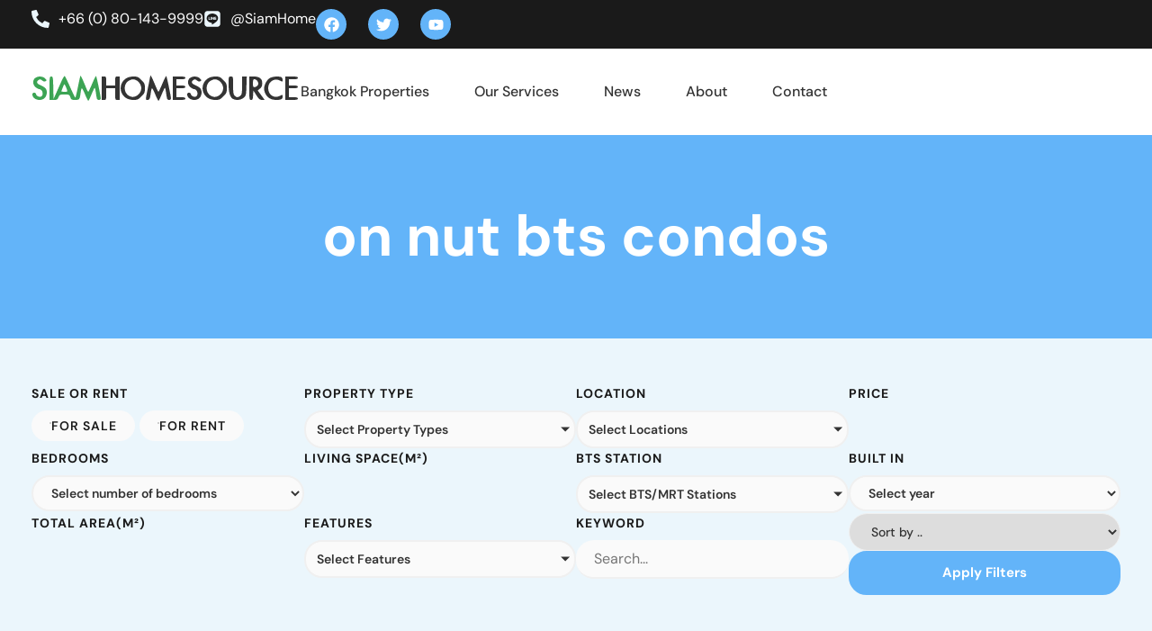

--- FILE ---
content_type: text/html; charset=UTF-8
request_url: https://www.siamhomesource.com/tag/on-nut-bts-condos/
body_size: 61921
content:
<!doctype html>
<html lang="en-US">
<head>
	<meta charset="UTF-8">
	<meta name="viewport" content="width=device-width, initial-scale=1">
	<link rel="profile" href="https://gmpg.org/xfn/11">
	<script data-cfasync="false" data-no-defer="1" data-no-minify="1" data-no-optimize="1" type="pmdelayedscript">var ewww_webp_supported=!1;function check_webp_feature(A,e){var w;e=void 0!==e?e:function(){},ewww_webp_supported?e(ewww_webp_supported):((w=new Image).onload=function(){ewww_webp_supported=0<w.width&&0<w.height,e&&e(ewww_webp_supported)},w.onerror=function(){e&&e(!1)},w.src="data:image/webp;base64,"+{alpha:"UklGRkoAAABXRUJQVlA4WAoAAAAQAAAAAAAAAAAAQUxQSAwAAAARBxAR/Q9ERP8DAABWUDggGAAAABQBAJ0BKgEAAQAAAP4AAA3AAP7mtQAAAA=="}[A])}check_webp_feature("alpha");</script><script data-cfasync="false" data-no-defer="1" data-no-minify="1" data-no-optimize="1" type="pmdelayedscript">var Arrive=function(c,w){"use strict";if(c.MutationObserver&&"undefined"!=typeof HTMLElement){var r,a=0,u=(r=HTMLElement.prototype.matches||HTMLElement.prototype.webkitMatchesSelector||HTMLElement.prototype.mozMatchesSelector||HTMLElement.prototype.msMatchesSelector,{matchesSelector:function(e,t){return e instanceof HTMLElement&&r.call(e,t)},addMethod:function(e,t,r){var a=e[t];e[t]=function(){return r.length==arguments.length?r.apply(this,arguments):"function"==typeof a?a.apply(this,arguments):void 0}},callCallbacks:function(e,t){t&&t.options.onceOnly&&1==t.firedElems.length&&(e=[e[0]]);for(var r,a=0;r=e[a];a++)r&&r.callback&&r.callback.call(r.elem,r.elem);t&&t.options.onceOnly&&1==t.firedElems.length&&t.me.unbindEventWithSelectorAndCallback.call(t.target,t.selector,t.callback)},checkChildNodesRecursively:function(e,t,r,a){for(var i,n=0;i=e[n];n++)r(i,t,a)&&a.push({callback:t.callback,elem:i}),0<i.childNodes.length&&u.checkChildNodesRecursively(i.childNodes,t,r,a)},mergeArrays:function(e,t){var r,a={};for(r in e)e.hasOwnProperty(r)&&(a[r]=e[r]);for(r in t)t.hasOwnProperty(r)&&(a[r]=t[r]);return a},toElementsArray:function(e){return e=void 0!==e&&("number"!=typeof e.length||e===c)?[e]:e}}),e=(l.prototype.addEvent=function(e,t,r,a){a={target:e,selector:t,options:r,callback:a,firedElems:[]};return this._beforeAdding&&this._beforeAdding(a),this._eventsBucket.push(a),a},l.prototype.removeEvent=function(e){for(var t,r=this._eventsBucket.length-1;t=this._eventsBucket[r];r--)e(t)&&(this._beforeRemoving&&this._beforeRemoving(t),(t=this._eventsBucket.splice(r,1))&&t.length&&(t[0].callback=null))},l.prototype.beforeAdding=function(e){this._beforeAdding=e},l.prototype.beforeRemoving=function(e){this._beforeRemoving=e},l),t=function(i,n){var o=new e,l=this,s={fireOnAttributesModification:!1};return o.beforeAdding(function(t){var e=t.target;e!==c.document&&e!==c||(e=document.getElementsByTagName("html")[0]);var r=new MutationObserver(function(e){n.call(this,e,t)}),a=i(t.options);r.observe(e,a),t.observer=r,t.me=l}),o.beforeRemoving(function(e){e.observer.disconnect()}),this.bindEvent=function(e,t,r){t=u.mergeArrays(s,t);for(var a=u.toElementsArray(this),i=0;i<a.length;i++)o.addEvent(a[i],e,t,r)},this.unbindEvent=function(){var r=u.toElementsArray(this);o.removeEvent(function(e){for(var t=0;t<r.length;t++)if(this===w||e.target===r[t])return!0;return!1})},this.unbindEventWithSelectorOrCallback=function(r){var a=u.toElementsArray(this),i=r,e="function"==typeof r?function(e){for(var t=0;t<a.length;t++)if((this===w||e.target===a[t])&&e.callback===i)return!0;return!1}:function(e){for(var t=0;t<a.length;t++)if((this===w||e.target===a[t])&&e.selector===r)return!0;return!1};o.removeEvent(e)},this.unbindEventWithSelectorAndCallback=function(r,a){var i=u.toElementsArray(this);o.removeEvent(function(e){for(var t=0;t<i.length;t++)if((this===w||e.target===i[t])&&e.selector===r&&e.callback===a)return!0;return!1})},this},i=new function(){var s={fireOnAttributesModification:!1,onceOnly:!1,existing:!1};function n(e,t,r){return!(!u.matchesSelector(e,t.selector)||(e._id===w&&(e._id=a++),-1!=t.firedElems.indexOf(e._id)))&&(t.firedElems.push(e._id),!0)}var c=(i=new t(function(e){var t={attributes:!1,childList:!0,subtree:!0};return e.fireOnAttributesModification&&(t.attributes=!0),t},function(e,i){e.forEach(function(e){var t=e.addedNodes,r=e.target,a=[];null!==t&&0<t.length?u.checkChildNodesRecursively(t,i,n,a):"attributes"===e.type&&n(r,i)&&a.push({callback:i.callback,elem:r}),u.callCallbacks(a,i)})})).bindEvent;return i.bindEvent=function(e,t,r){t=void 0===r?(r=t,s):u.mergeArrays(s,t);var a=u.toElementsArray(this);if(t.existing){for(var i=[],n=0;n<a.length;n++)for(var o=a[n].querySelectorAll(e),l=0;l<o.length;l++)i.push({callback:r,elem:o[l]});if(t.onceOnly&&i.length)return r.call(i[0].elem,i[0].elem);setTimeout(u.callCallbacks,1,i)}c.call(this,e,t,r)},i},o=new function(){var a={};function i(e,t){return u.matchesSelector(e,t.selector)}var n=(o=new t(function(){return{childList:!0,subtree:!0}},function(e,r){e.forEach(function(e){var t=e.removedNodes,e=[];null!==t&&0<t.length&&u.checkChildNodesRecursively(t,r,i,e),u.callCallbacks(e,r)})})).bindEvent;return o.bindEvent=function(e,t,r){t=void 0===r?(r=t,a):u.mergeArrays(a,t),n.call(this,e,t,r)},o};d(HTMLElement.prototype),d(NodeList.prototype),d(HTMLCollection.prototype),d(HTMLDocument.prototype),d(Window.prototype);var n={};return s(i,n,"unbindAllArrive"),s(o,n,"unbindAllLeave"),n}function l(){this._eventsBucket=[],this._beforeAdding=null,this._beforeRemoving=null}function s(e,t,r){u.addMethod(t,r,e.unbindEvent),u.addMethod(t,r,e.unbindEventWithSelectorOrCallback),u.addMethod(t,r,e.unbindEventWithSelectorAndCallback)}function d(e){e.arrive=i.bindEvent,s(i,e,"unbindArrive"),e.leave=o.bindEvent,s(o,e,"unbindLeave")}}(window,void 0),ewww_webp_supported=!1;function check_webp_feature(e,t){var r;ewww_webp_supported?t(ewww_webp_supported):((r=new Image).onload=function(){ewww_webp_supported=0<r.width&&0<r.height,t(ewww_webp_supported)},r.onerror=function(){t(!1)},r.src="data:image/webp;base64,"+{alpha:"UklGRkoAAABXRUJQVlA4WAoAAAAQAAAAAAAAAAAAQUxQSAwAAAARBxAR/Q9ERP8DAABWUDggGAAAABQBAJ0BKgEAAQAAAP4AAA3AAP7mtQAAAA==",animation:"UklGRlIAAABXRUJQVlA4WAoAAAASAAAAAAAAAAAAQU5JTQYAAAD/////AABBTk1GJgAAAAAAAAAAAAAAAAAAAGQAAABWUDhMDQAAAC8AAAAQBxAREYiI/gcA"}[e])}function ewwwLoadImages(e){if(e){for(var t=document.querySelectorAll(".batch-image img, .image-wrapper a, .ngg-pro-masonry-item a, .ngg-galleria-offscreen-seo-wrapper a"),r=0,a=t.length;r<a;r++)ewwwAttr(t[r],"data-src",t[r].getAttribute("data-webp")),ewwwAttr(t[r],"data-thumbnail",t[r].getAttribute("data-webp-thumbnail"));for(var i=document.querySelectorAll("div.woocommerce-product-gallery__image"),r=0,a=i.length;r<a;r++)ewwwAttr(i[r],"data-thumb",i[r].getAttribute("data-webp-thumb"))}for(var n=document.querySelectorAll("video"),r=0,a=n.length;r<a;r++)ewwwAttr(n[r],"poster",e?n[r].getAttribute("data-poster-webp"):n[r].getAttribute("data-poster-image"));for(var o,l=document.querySelectorAll("img.ewww_webp_lazy_load"),r=0,a=l.length;r<a;r++)e&&(ewwwAttr(l[r],"data-lazy-srcset",l[r].getAttribute("data-lazy-srcset-webp")),ewwwAttr(l[r],"data-srcset",l[r].getAttribute("data-srcset-webp")),ewwwAttr(l[r],"data-lazy-src",l[r].getAttribute("data-lazy-src-webp")),ewwwAttr(l[r],"data-src",l[r].getAttribute("data-src-webp")),ewwwAttr(l[r],"data-orig-file",l[r].getAttribute("data-webp-orig-file")),ewwwAttr(l[r],"data-medium-file",l[r].getAttribute("data-webp-medium-file")),ewwwAttr(l[r],"data-large-file",l[r].getAttribute("data-webp-large-file")),null!=(o=l[r].getAttribute("srcset"))&&!1!==o&&o.includes("R0lGOD")&&ewwwAttr(l[r],"src",l[r].getAttribute("data-lazy-src-webp"))),l[r].className=l[r].className.replace(/\bewww_webp_lazy_load\b/,"");for(var s=document.querySelectorAll(".ewww_webp"),r=0,a=s.length;r<a;r++)e?(ewwwAttr(s[r],"srcset",s[r].getAttribute("data-srcset-webp")),ewwwAttr(s[r],"src",s[r].getAttribute("data-src-webp")),ewwwAttr(s[r],"data-orig-file",s[r].getAttribute("data-webp-orig-file")),ewwwAttr(s[r],"data-medium-file",s[r].getAttribute("data-webp-medium-file")),ewwwAttr(s[r],"data-large-file",s[r].getAttribute("data-webp-large-file")),ewwwAttr(s[r],"data-large_image",s[r].getAttribute("data-webp-large_image")),ewwwAttr(s[r],"data-src",s[r].getAttribute("data-webp-src"))):(ewwwAttr(s[r],"srcset",s[r].getAttribute("data-srcset-img")),ewwwAttr(s[r],"src",s[r].getAttribute("data-src-img"))),s[r].className=s[r].className.replace(/\bewww_webp\b/,"ewww_webp_loaded");window.jQuery&&jQuery.fn.isotope&&jQuery.fn.imagesLoaded&&(jQuery(".fusion-posts-container-infinite").imagesLoaded(function(){jQuery(".fusion-posts-container-infinite").hasClass("isotope")&&jQuery(".fusion-posts-container-infinite").isotope()}),jQuery(".fusion-portfolio:not(.fusion-recent-works) .fusion-portfolio-wrapper").imagesLoaded(function(){jQuery(".fusion-portfolio:not(.fusion-recent-works) .fusion-portfolio-wrapper").isotope()}))}function ewwwWebPInit(e){ewwwLoadImages(e),ewwwNggLoadGalleries(e),document.arrive(".ewww_webp",function(){ewwwLoadImages(e)}),document.arrive(".ewww_webp_lazy_load",function(){ewwwLoadImages(e)}),document.arrive("videos",function(){ewwwLoadImages(e)}),"loading"==document.readyState?document.addEventListener("DOMContentLoaded",ewwwJSONParserInit):("undefined"!=typeof galleries&&ewwwNggParseGalleries(e),ewwwWooParseVariations(e))}function ewwwAttr(e,t,r){null!=r&&!1!==r&&e.setAttribute(t,r)}function ewwwJSONParserInit(){"undefined"!=typeof galleries&&check_webp_feature("alpha",ewwwNggParseGalleries),check_webp_feature("alpha",ewwwWooParseVariations)}function ewwwWooParseVariations(e){if(e)for(var t=document.querySelectorAll("form.variations_form"),r=0,a=t.length;r<a;r++){var i=t[r].getAttribute("data-product_variations"),n=!1;try{for(var o in i=JSON.parse(i))void 0!==i[o]&&void 0!==i[o].image&&(void 0!==i[o].image.src_webp&&(i[o].image.src=i[o].image.src_webp,n=!0),void 0!==i[o].image.srcset_webp&&(i[o].image.srcset=i[o].image.srcset_webp,n=!0),void 0!==i[o].image.full_src_webp&&(i[o].image.full_src=i[o].image.full_src_webp,n=!0),void 0!==i[o].image.gallery_thumbnail_src_webp&&(i[o].image.gallery_thumbnail_src=i[o].image.gallery_thumbnail_src_webp,n=!0),void 0!==i[o].image.thumb_src_webp&&(i[o].image.thumb_src=i[o].image.thumb_src_webp,n=!0));n&&ewwwAttr(t[r],"data-product_variations",JSON.stringify(i))}catch(e){}}}function ewwwNggParseGalleries(e){if(e)for(var t in galleries){var r=galleries[t];galleries[t].images_list=ewwwNggParseImageList(r.images_list)}}function ewwwNggLoadGalleries(e){e&&document.addEventListener("ngg.galleria.themeadded",function(e,t){window.ngg_galleria._create_backup=window.ngg_galleria.create,window.ngg_galleria.create=function(e,t){var r=$(e).data("id");return galleries["gallery_"+r].images_list=ewwwNggParseImageList(galleries["gallery_"+r].images_list),window.ngg_galleria._create_backup(e,t)}})}function ewwwNggParseImageList(e){for(var t in e){var r=e[t];if(void 0!==r["image-webp"]&&(e[t].image=r["image-webp"],delete e[t]["image-webp"]),void 0!==r["thumb-webp"]&&(e[t].thumb=r["thumb-webp"],delete e[t]["thumb-webp"]),void 0!==r.full_image_webp&&(e[t].full_image=r.full_image_webp,delete e[t].full_image_webp),void 0!==r.srcsets)for(var a in r.srcsets)nggSrcset=r.srcsets[a],void 0!==r.srcsets[a+"-webp"]&&(e[t].srcsets[a]=r.srcsets[a+"-webp"],delete e[t].srcsets[a+"-webp"]);if(void 0!==r.full_srcsets)for(var i in r.full_srcsets)nggFSrcset=r.full_srcsets[i],void 0!==r.full_srcsets[i+"-webp"]&&(e[t].full_srcsets[i]=r.full_srcsets[i+"-webp"],delete e[t].full_srcsets[i+"-webp"])}return e}check_webp_feature("alpha",ewwwWebPInit);</script><meta name='robots' content='index, follow, max-image-preview:large, max-snippet:-1, max-video-preview:-1' />

	<!-- This site is optimized with the Yoast SEO plugin v26.8 - https://yoast.com/product/yoast-seo-wordpress/ -->
	<title>on nut bts condos Archives - Siam Home Source Real Estate</title><link rel="preload" href="" as="image" imagesrcset="https://www.siamhomesource.com/wp-content/uploads/2012/03/on-nut-bts-condos-guide-header.jpg.webp 685w, https://www.siamhomesource.com/wp-content/uploads/2012/03/on-nut-bts-condos-guide-header-300x137.jpg.webp 300w" imagesizes="(max-width: 685px) 100vw, 685px" fetchpriority="high" /><link rel='preload' href='https://www.siamhomesource.com/wp-content/cache/perfmatters/www.siamhomesource.com/css/tag.used.css?ver=1767875919' as='style' onload="this.rel='stylesheet';this.removeAttribute('onload');"><link rel="stylesheet" id="perfmatters-used-css" href="https://www.siamhomesource.com/wp-content/cache/perfmatters/www.siamhomesource.com/css/tag.used.css?ver=1767875919" media="all" />
	<link rel="canonical" href="https://www.siamhomesource.com/tag/on-nut-bts-condos/" />
	<script type="application/ld+json" class="yoast-schema-graph">{"@context":"https://schema.org","@graph":[{"@type":"CollectionPage","@id":"https://www.siamhomesource.com/tag/on-nut-bts-condos/","url":"https://www.siamhomesource.com/tag/on-nut-bts-condos/","name":"on nut bts condos Archives - Siam Home Source Real Estate","isPartOf":{"@id":"https://www.siamhomesource.com/#website"},"primaryImageOfPage":{"@id":"https://www.siamhomesource.com/tag/on-nut-bts-condos/#primaryimage"},"image":{"@id":"https://www.siamhomesource.com/tag/on-nut-bts-condos/#primaryimage"},"thumbnailUrl":"https://www.siamhomesource.com/wp-content/uploads/2012/03/on-nut-bts-condos-guide-header.jpg","breadcrumb":{"@id":"https://www.siamhomesource.com/tag/on-nut-bts-condos/#breadcrumb"},"inLanguage":"en-US"},{"@type":"ImageObject","inLanguage":"en-US","@id":"https://www.siamhomesource.com/tag/on-nut-bts-condos/#primaryimage","url":"https://www.siamhomesource.com/wp-content/uploads/2012/03/on-nut-bts-condos-guide-header.jpg","contentUrl":"https://www.siamhomesource.com/wp-content/uploads/2012/03/on-nut-bts-condos-guide-header.jpg","width":685,"height":310,"caption":"v"},{"@type":"BreadcrumbList","@id":"https://www.siamhomesource.com/tag/on-nut-bts-condos/#breadcrumb","itemListElement":[{"@type":"ListItem","position":1,"name":"Home","item":"https://www.siamhomesource.com/"},{"@type":"ListItem","position":2,"name":"on nut bts condos"}]},{"@type":"WebSite","@id":"https://www.siamhomesource.com/#website","url":"https://www.siamhomesource.com/","name":"Siam Home Source Real Estate","description":"","publisher":{"@id":"https://www.siamhomesource.com/#organization"},"potentialAction":[{"@type":"SearchAction","target":{"@type":"EntryPoint","urlTemplate":"https://www.siamhomesource.com/?s={search_term_string}"},"query-input":{"@type":"PropertyValueSpecification","valueRequired":true,"valueName":"search_term_string"}}],"inLanguage":"en-US"},{"@type":"Organization","@id":"https://www.siamhomesource.com/#organization","name":"Siam Home Source Real Estate","url":"https://www.siamhomesource.com/","logo":{"@type":"ImageObject","inLanguage":"en-US","@id":"https://www.siamhomesource.com/#/schema/logo/image/","url":"https://www.siamhomesource.com/wp-content/uploads/2021/06/LOGO-6.png","contentUrl":"https://www.siamhomesource.com/wp-content/uploads/2021/06/LOGO-6.png","width":300,"height":39,"caption":"Siam Home Source Real Estate"},"image":{"@id":"https://www.siamhomesource.com/#/schema/logo/image/"},"sameAs":["https://www.facebook.com/SiamHomeSource","https://x.com/siamhomesource","https://www.youtube.com/user/SiamHomeSource"]}]}</script>
	<!-- / Yoast SEO plugin. -->


<link rel='dns-prefetch' href='//www.googletagmanager.com' />
<style id='wp-img-auto-sizes-contain-inline-css'>
img:is([sizes=auto i],[sizes^="auto," i]){contain-intrinsic-size:3000px 1500px}
/*# sourceURL=wp-img-auto-sizes-contain-inline-css */
</style>
<link rel="stylesheet" id="litespeed-cache-dummy-css" media="all" data-pmdelayedstyle="https://www.siamhomesource.com/wp-content/plugins/litespeed-cache/assets/css/litespeed-dummy.css"></link>
<style id='wp-block-library-inline-css'>
:root{--wp-block-synced-color:#7a00df;--wp-block-synced-color--rgb:122,0,223;--wp-bound-block-color:var(--wp-block-synced-color);--wp-editor-canvas-background:#ddd;--wp-admin-theme-color:#007cba;--wp-admin-theme-color--rgb:0,124,186;--wp-admin-theme-color-darker-10:#006ba1;--wp-admin-theme-color-darker-10--rgb:0,107,160.5;--wp-admin-theme-color-darker-20:#005a87;--wp-admin-theme-color-darker-20--rgb:0,90,135;--wp-admin-border-width-focus:2px}@media (min-resolution:192dpi){:root{--wp-admin-border-width-focus:1.5px}}.wp-element-button{cursor:pointer}:root .has-very-light-gray-background-color{background-color:#eee}:root .has-very-dark-gray-background-color{background-color:#313131}:root .has-very-light-gray-color{color:#eee}:root .has-very-dark-gray-color{color:#313131}:root .has-vivid-green-cyan-to-vivid-cyan-blue-gradient-background{background:linear-gradient(135deg,#00d084,#0693e3)}:root .has-purple-crush-gradient-background{background:linear-gradient(135deg,#34e2e4,#4721fb 50%,#ab1dfe)}:root .has-hazy-dawn-gradient-background{background:linear-gradient(135deg,#faaca8,#dad0ec)}:root .has-subdued-olive-gradient-background{background:linear-gradient(135deg,#fafae1,#67a671)}:root .has-atomic-cream-gradient-background{background:linear-gradient(135deg,#fdd79a,#004a59)}:root .has-nightshade-gradient-background{background:linear-gradient(135deg,#330968,#31cdcf)}:root .has-midnight-gradient-background{background:linear-gradient(135deg,#020381,#2874fc)}:root{--wp--preset--font-size--normal:16px;--wp--preset--font-size--huge:42px}.has-regular-font-size{font-size:1em}.has-larger-font-size{font-size:2.625em}.has-normal-font-size{font-size:var(--wp--preset--font-size--normal)}.has-huge-font-size{font-size:var(--wp--preset--font-size--huge)}.has-text-align-center{text-align:center}.has-text-align-left{text-align:left}.has-text-align-right{text-align:right}.has-fit-text{white-space:nowrap!important}#end-resizable-editor-section{display:none}.aligncenter{clear:both}.items-justified-left{justify-content:flex-start}.items-justified-center{justify-content:center}.items-justified-right{justify-content:flex-end}.items-justified-space-between{justify-content:space-between}.screen-reader-text{border:0;clip-path:inset(50%);height:1px;margin:-1px;overflow:hidden;padding:0;position:absolute;width:1px;word-wrap:normal!important}.screen-reader-text:focus{background-color:#ddd;clip-path:none;color:#444;display:block;font-size:1em;height:auto;left:5px;line-height:normal;padding:15px 23px 14px;text-decoration:none;top:5px;width:auto;z-index:100000}html :where(.has-border-color){border-style:solid}html :where([style*=border-top-color]){border-top-style:solid}html :where([style*=border-right-color]){border-right-style:solid}html :where([style*=border-bottom-color]){border-bottom-style:solid}html :where([style*=border-left-color]){border-left-style:solid}html :where([style*=border-width]){border-style:solid}html :where([style*=border-top-width]){border-top-style:solid}html :where([style*=border-right-width]){border-right-style:solid}html :where([style*=border-bottom-width]){border-bottom-style:solid}html :where([style*=border-left-width]){border-left-style:solid}html :where(img[class*=wp-image-]){height:auto;max-width:100%}:where(figure){margin:0 0 1em}html :where(.is-position-sticky){--wp-admin--admin-bar--position-offset:var(--wp-admin--admin-bar--height,0px)}@media screen and (max-width:600px){html :where(.is-position-sticky){--wp-admin--admin-bar--position-offset:0px}}
/*# sourceURL=/wp-includes/css/dist/block-library/common.min.css */
</style>
<link rel="stylesheet" id="jet-engine-frontend-css" media="all" data-pmdelayedstyle="https://www.siamhomesource.com/wp-content/plugins/jet-engine/assets/css/frontend.css"></link>
<link rel="stylesheet" id="hello-elementor-theme-style-css" media="all" data-pmdelayedstyle="https://www.siamhomesource.com/wp-content/themes/hello-elementor/assets/css/theme.css"></link>
<link rel="stylesheet" id="hello-elementor-child-style-css" media="all" data-pmdelayedstyle="https://www.siamhomesource.com/wp-content/themes/hello-theme-child/style.css"></link>
<link rel="stylesheet" id="hello-elementor-css" media="all" data-pmdelayedstyle="https://www.siamhomesource.com/wp-content/themes/hello-elementor/assets/css/reset.css"></link>
<link rel="stylesheet" id="hello-elementor-header-footer-css" media="all" data-pmdelayedstyle="https://www.siamhomesource.com/wp-content/themes/hello-elementor/assets/css/header-footer.css"></link>
<link rel="stylesheet" id="elementor-frontend-css" media="all" data-pmdelayedstyle="https://www.siamhomesource.com/wp-content/plugins/elementor/assets/css/frontend.min.css"></link>
<style id='elementor-frontend-inline-css'>
.elementor-kit-29876{--e-global-color-primary:#1A1A1A;--e-global-color-secondary:#333333;--e-global-color-text:#808080;--e-global-color-accent:#63B4F9;--e-global-color-7d2ba73:#FFFFFF;--e-global-color-5d62c35:#000000;--e-global-color-7905f2b:#EBF6FC;--e-global-color-2fbf0a1:#1A1A1A;--e-global-color-3e06e97:#F0F0F0;--e-global-color-6918a8a:#FAFAFA;--e-global-typography-primary-font-weight:bold;--e-global-typography-secondary-font-weight:500;--e-global-typography-text-font-size:18px;--e-global-typography-text-font-weight:400;--e-global-typography-text-line-height:1.5em;--e-global-typography-accent-font-size:15px;--e-global-typography-accent-font-weight:bold;--e-global-typography-accent-text-transform:capitalize;--e-global-typography-accent-line-height:1em;--e-global-typography-04ba1cb-font-size:40px;--e-global-typography-04ba1cb-font-weight:bold;--e-global-typography-04ba1cb-line-height:1.4em;--e-global-typography-c8eff32-font-size:24px;--e-global-typography-c8eff32-font-weight:bold;--e-global-typography-c8eff32-line-height:1.2em;--e-global-typography-d7ea45e-font-size:14px;--e-global-typography-d7ea45e-font-weight:600;--e-global-typography-d8e4628-font-size:18px;--e-global-typography-d8e4628-font-weight:bold;--e-global-typography-d8e4628-line-height:1.3em;--e-global-typography-6cb3e8c-font-size:19px;--e-global-typography-6cb3e8c-font-weight:500;--e-global-typography-6cb3e8c-line-height:1.2em;--e-global-typography-88c0786-font-size:13px;--e-global-typography-88c0786-font-weight:400;--e-global-typography-88c0786-line-height:0.8em;--e-global-typography-94019a7-font-size:32px;--e-global-typography-94019a7-font-weight:bold;--e-global-typography-94019a7-line-height:1.2em;--e-global-typography-f76b80c-font-size:64px;--e-global-typography-f76b80c-font-weight:bold;--e-global-typography-f76b80c-line-height:1.2em;--e-global-typography-09e7d4e-font-size:22px;--e-global-typography-09e7d4e-font-weight:400;--e-global-typography-09e7d4e-line-height:1.4em;--e-global-typography-9f7a738-font-size:14px;--e-global-typography-9f7a738-font-weight:700;--e-global-typography-9f7a738-text-transform:uppercase;--e-global-typography-9f7a738-letter-spacing:1px;--e-global-typography-a2f634b-font-size:13px;--e-global-typography-a2f634b-font-weight:600;--e-global-typography-a2f634b-line-height:1.6em;font-family:"DM Sans", Sans-serif;font-size:16px;line-height:1.4em;}.elementor-kit-29876 button,.elementor-kit-29876 input[type="button"],.elementor-kit-29876 input[type="submit"],.elementor-kit-29876 .elementor-button{background-color:var( --e-global-color-accent );font-size:var( --e-global-typography-accent-font-size );font-weight:var( --e-global-typography-accent-font-weight );text-transform:var( --e-global-typography-accent-text-transform );line-height:var( --e-global-typography-accent-line-height );color:var( --e-global-color-7d2ba73 );border-radius:20px 20px 20px 20px;padding:14px 25px 14px 25px;}.elementor-kit-29876 button:hover,.elementor-kit-29876 button:focus,.elementor-kit-29876 input[type="button"]:hover,.elementor-kit-29876 input[type="button"]:focus,.elementor-kit-29876 input[type="submit"]:hover,.elementor-kit-29876 input[type="submit"]:focus,.elementor-kit-29876 .elementor-button:hover,.elementor-kit-29876 .elementor-button:focus{background-color:var( --e-global-color-2fbf0a1 );color:var( --e-global-color-7d2ba73 );}.elementor-kit-29876 e-page-transition{background-color:#FFBC7D;}.elementor-kit-29876 a{color:var( --e-global-color-accent );}.elementor-kit-29876 label{color:var( --e-global-color-primary );font-size:var( --e-global-typography-9f7a738-font-size );font-weight:var( --e-global-typography-9f7a738-font-weight );text-transform:var( --e-global-typography-9f7a738-text-transform );letter-spacing:var( --e-global-typography-9f7a738-letter-spacing );}.elementor-kit-29876 input:not([type="button"]):not([type="submit"]),.elementor-kit-29876 textarea,.elementor-kit-29876 .elementor-field-textual{font-size:16px;line-height:1.1em;color:var( --e-global-color-text );accent-color:var( --e-global-color-accent );background-color:var( --e-global-color-7d2ba73 );border-radius:100px 100px 100px 100px;padding:12px 012px 12px 20px;}.elementor-section.elementor-section-boxed > .elementor-container{max-width:1320px;}.e-con{--container-max-width:1320px;--container-default-padding-top:0px;--container-default-padding-right:0px;--container-default-padding-bottom:0px;--container-default-padding-left:0px;}.elementor-widget:not(:last-child){margin-block-end:20px;}.elementor-element{--widgets-spacing:20px 20px;--widgets-spacing-row:20px;--widgets-spacing-column:20px;}{}h1.entry-title{display:var(--page-title-display);}@media(max-width:1024px){.elementor-kit-29876 button,.elementor-kit-29876 input[type="button"],.elementor-kit-29876 input[type="submit"],.elementor-kit-29876 .elementor-button{font-size:var( --e-global-typography-accent-font-size );line-height:var( --e-global-typography-accent-line-height );}.elementor-kit-29876 label{font-size:var( --e-global-typography-9f7a738-font-size );letter-spacing:var( --e-global-typography-9f7a738-letter-spacing );}.elementor-section.elementor-section-boxed > .elementor-container{max-width:1024px;}.e-con{--container-max-width:1024px;}}@media(max-width:767px){.elementor-kit-29876{--e-global-typography-f76b80c-font-size:40px;--e-global-typography-09e7d4e-font-size:20px;}.elementor-kit-29876 button,.elementor-kit-29876 input[type="button"],.elementor-kit-29876 input[type="submit"],.elementor-kit-29876 .elementor-button{font-size:var( --e-global-typography-accent-font-size );line-height:var( --e-global-typography-accent-line-height );}.elementor-kit-29876 label{font-size:var( --e-global-typography-9f7a738-font-size );letter-spacing:var( --e-global-typography-9f7a738-letter-spacing );}.elementor-section.elementor-section-boxed > .elementor-container{max-width:767px;}.e-con{--container-max-width:767px;}}/* Start custom CSS */.regcol{
    padding: 0 15px;
}
.polkadots{
    background-color: transparent;
    background-image: radial-gradient(at center center, #BAE8FF 20%, #F2295B00 20%);
background-position: 0 0, 50px 50px;
background-size: 25px 25px;
z-index: -1
}
.propertycard .property-image img{
    height: 265px;
    object-fit: cover;
    border-radius: 10px;
}

.jet-listing-grid__slider-icon.slick-arrow {
    border-radius: 100%;
}



.jet-listing-grid__slider .jet-slick-dots {
    position: absolute;
    bottom: -55px;
    box-shadow: 0 0 7px -2px #0000001f;
    left: 45.5%;
    width: auto;

    border-radius: 20px;
    padding: 10px;
}
.jet-range__slider
{
    display: none
}
button:active, button:focus{
    outline: none !important;
}
.elementor-button-content-wrapper{
    align-items: center;
}
.siam-range-group {
    display: flex;
    flex-direction: row;
    gap: 10px;
}
 
.siam-range-input {
    
     background-color: var(--e-global-color-7d2ba73);
    border-style: solid;
    border-width: 1px 1px 1px 1px;
    border-color: var(--e-global-color-3e06e97);
    border-radius: 100px 100px 100px 100px;
    display: flex;
    overflow: hidden;
    align-items: stretch;
   
    
}
.siam-range-input input{
  
    outline: none;
    border: none;
     font-weight: 600 !important
}

span.siam-prefix {
    background: #63B4F9;
    padding: 0 10px;
    color: white;
    align-content: center;
    line-height: 1;
    font-size: 14px;
    font-weight: 600
}

.siam-range-input input::-webkit-outer-spin-button,
.siam-range-input input::-webkit-inner-spin-button {
  -webkit-appearance: none;
  margin: 0;
}

/* Firefox */
.siam-range-input input[type=number] {
  -moz-appearance: textfield;
}

.jet-smart-filters-range .jet-range{
   display: none
}
/* Forms */
.elementor-field-subgroup   label{
    text-transform: none;
    letter-spacing: 0;
    font-weight: 400;
    font-size: 16px;
   
}
.elementor-field-subgroup  {
    gap: 10px;
}
.elementor-field-subgroup .elementor-field-option{
    display: flex;
    align-items: center;
    gap: 8px;
}
label .smalltext{
    font-size: 12px;
    text-transform: none;
    letter-spacing: 0
}
.elementor-field-group{
   align-items: flex-start;
}
.jet-checkboxes-list-wrapper .jet-checkboxes-list__label{
    font-size: 15px;
    text-transform:capitalize;
    letter-spacing: 0;
    font-weight: 500;
}


/* End forms */
@media only screen and (min-width: 767px){
    .regcol{
    padding: 0 25px;
}
.propertycard .property-image img{
    height: 285px;
     
}
}
@media only screen and (min-width: 1025px){
    .regcol{
    padding: 0 30px;
}
.propertycard .property-image img{
    height: 300px;
     
}
}

@media only screen and (min-width: 1240px){
    .regcol{
    padding: 0 35px;
}
}

@media only screen and (max-width: 767px){
    .gtranslate_wrapper > a > span {
    display: none;
}
.gtranslate_wrapper > a {
    padding-bottom: 5px;
    display: block;
} 
}/* End custom CSS */
.elementor-29878 .elementor-element.elementor-element-40f9f3e{--display:flex;--flex-direction:column;--container-widget-width:100%;--container-widget-height:initial;--container-widget-flex-grow:0;--container-widget-align-self:initial;--flex-wrap-mobile:wrap;--padding-top:10px;--padding-bottom:10px;--padding-left:0px;--padding-right:0px;}.elementor-29878 .elementor-element.elementor-element-40f9f3e:not(.elementor-motion-effects-element-type-background), .elementor-29878 .elementor-element.elementor-element-40f9f3e > .elementor-motion-effects-container > .elementor-motion-effects-layer{background-color:var( --e-global-color-2fbf0a1 );}.elementor-29878 .elementor-element.elementor-element-c5e09d9{--display:flex;--flex-direction:row;--container-widget-width:calc( ( 1 - var( --container-widget-flex-grow ) ) * 100% );--container-widget-height:100%;--container-widget-flex-grow:1;--container-widget-align-self:stretch;--flex-wrap-mobile:wrap;--justify-content:space-between;--align-items:center;--gap:30px 30px;--row-gap:30px;--column-gap:30px;}.elementor-29878 .elementor-element.elementor-element-06463c7 > .elementor-widget-container{border-style:none;}.elementor-29878 .elementor-element.elementor-element-06463c7 .elementor-icon-list-icon i{color:var( --e-global-color-7905f2b );transition:color 0.3s;}.elementor-29878 .elementor-element.elementor-element-06463c7 .elementor-icon-list-icon svg{fill:var( --e-global-color-7905f2b );transition:fill 0.3s;}.elementor-29878 .elementor-element.elementor-element-06463c7{--e-icon-list-icon-size:20px;--icon-vertical-offset:0px;}.elementor-29878 .elementor-element.elementor-element-06463c7 .elementor-icon-list-item > .elementor-icon-list-text, .elementor-29878 .elementor-element.elementor-element-06463c7 .elementor-icon-list-item > a{font-size:16px;font-weight:400;line-height:1.4em;}.elementor-29878 .elementor-element.elementor-element-06463c7 .elementor-icon-list-text{color:var( --e-global-color-7d2ba73 );transition:color 0.3s;}.elementor-29878 .elementor-element.elementor-element-fa06f01{--grid-template-columns:repeat(0, auto);--icon-size:17px;--grid-column-gap:20px;--grid-row-gap:0px;}.elementor-29878 .elementor-element.elementor-element-fa06f01 .elementor-widget-container{text-align:center;}.elementor-29878 .elementor-element.elementor-element-fa06f01 > .elementor-widget-container{border-style:none;}.elementor-29878 .elementor-element.elementor-element-fa06f01 .elementor-social-icon{background-color:var( --e-global-color-accent );}.elementor-29878 .elementor-element.elementor-element-fa06f01 .elementor-social-icon i{color:var( --e-global-color-7d2ba73 );}.elementor-29878 .elementor-element.elementor-element-fa06f01 .elementor-social-icon svg{fill:var( --e-global-color-7d2ba73 );}.elementor-29878 .elementor-element.elementor-element-de132e2{--display:flex;--flex-direction:column;--container-widget-width:100%;--container-widget-height:initial;--container-widget-flex-grow:0;--container-widget-align-self:initial;--flex-wrap-mobile:wrap;--padding-top:25px;--padding-bottom:25px;--padding-left:0px;--padding-right:0px;--z-index:20;}.elementor-29878 .elementor-element.elementor-element-de132e2:not(.elementor-motion-effects-element-type-background), .elementor-29878 .elementor-element.elementor-element-de132e2 > .elementor-motion-effects-container > .elementor-motion-effects-layer{background-color:var( --e-global-color-7d2ba73 );}.elementor-29878 .elementor-element.elementor-element-a3c172c{--display:flex;--flex-direction:row;--container-widget-width:calc( ( 1 - var( --container-widget-flex-grow ) ) * 100% );--container-widget-height:100%;--container-widget-flex-grow:1;--container-widget-align-self:stretch;--flex-wrap-mobile:wrap;--justify-content:space-between;--align-items:center;--gap:60px 60px;--row-gap:60px;--column-gap:60px;}.elementor-29878 .elementor-element.elementor-element-8f1ec03{--display:flex;}.elementor-29878 .elementor-element.elementor-element-da1a6c2 .elementor-icon-wrapper{text-align:start;}.elementor-29878 .elementor-element.elementor-element-da1a6c2 .elementor-icon{font-size:100%;}.elementor-29878 .elementor-element.elementor-element-da1a6c2 .elementor-icon svg{height:100%;}.elementor-29878 .elementor-element.elementor-element-da1a6c2 .elementor-icon-wrapper svg{width:auto;}.elementor-29878 .elementor-element.elementor-element-ddde3a0{--display:flex;--flex-direction:row;--container-widget-width:calc( ( 1 - var( --container-widget-flex-grow ) ) * 100% );--container-widget-height:100%;--container-widget-flex-grow:1;--container-widget-align-self:stretch;--flex-wrap-mobile:wrap;--justify-content:flex-end;--align-items:center;--gap:20px 20px;--row-gap:20px;--column-gap:20px;}.elementor-29878 .elementor-element.elementor-element-a313070.elementor-element{--flex-grow:0;--flex-shrink:0;}.elementor-29878 .elementor-element.elementor-element-a313070 .elementor-menu-toggle{margin:0 auto;}.elementor-29878 .elementor-element.elementor-element-a313070 .elementor-nav-menu .elementor-item{font-weight:var( --e-global-typography-secondary-font-weight );}.elementor-29878 .elementor-element.elementor-element-a313070 .elementor-nav-menu--main .elementor-item{color:var( --e-global-color-secondary );fill:var( --e-global-color-secondary );}.elementor-29878 .elementor-element.elementor-element-a313070 .elementor-nav-menu--main .elementor-item:hover,
					.elementor-29878 .elementor-element.elementor-element-a313070 .elementor-nav-menu--main .elementor-item.elementor-item-active,
					.elementor-29878 .elementor-element.elementor-element-a313070 .elementor-nav-menu--main .elementor-item.highlighted,
					.elementor-29878 .elementor-element.elementor-element-a313070 .elementor-nav-menu--main .elementor-item:focus{color:var( --e-global-color-7d2ba73 );}.elementor-29878 .elementor-element.elementor-element-a313070 .elementor-nav-menu--main:not(.e--pointer-framed) .elementor-item:before,
					.elementor-29878 .elementor-element.elementor-element-a313070 .elementor-nav-menu--main:not(.e--pointer-framed) .elementor-item:after{background-color:var( --e-global-color-accent );}.elementor-29878 .elementor-element.elementor-element-a313070 .e--pointer-framed .elementor-item:before,
					.elementor-29878 .elementor-element.elementor-element-a313070 .e--pointer-framed .elementor-item:after{border-color:var( --e-global-color-accent );}.elementor-29878 .elementor-element.elementor-element-a313070 .elementor-nav-menu--main .elementor-item.elementor-item-active{color:var( --e-global-color-7d2ba73 );}.elementor-29878 .elementor-element.elementor-element-a313070 .elementor-nav-menu--main:not(.e--pointer-framed) .elementor-item.elementor-item-active:before,
					.elementor-29878 .elementor-element.elementor-element-a313070 .elementor-nav-menu--main:not(.e--pointer-framed) .elementor-item.elementor-item-active:after{background-color:var( --e-global-color-accent );}.elementor-29878 .elementor-element.elementor-element-a313070 .e--pointer-framed .elementor-item.elementor-item-active:before,
					.elementor-29878 .elementor-element.elementor-element-a313070 .e--pointer-framed .elementor-item.elementor-item-active:after{border-color:var( --e-global-color-accent );}.elementor-29878 .elementor-element.elementor-element-a313070{--e-nav-menu-horizontal-menu-item-margin:calc( 10px / 2 );}.elementor-29878 .elementor-element.elementor-element-a313070 .elementor-nav-menu--main:not(.elementor-nav-menu--layout-horizontal) .elementor-nav-menu > li:not(:last-child){margin-bottom:10px;}.elementor-29878 .elementor-element.elementor-element-a313070 .elementor-item:before{border-radius:20px;}.elementor-29878 .elementor-element.elementor-element-a313070 .e--animation-shutter-in-horizontal .elementor-item:before{border-radius:20px 20px 0 0;}.elementor-29878 .elementor-element.elementor-element-a313070 .e--animation-shutter-in-horizontal .elementor-item:after{border-radius:0 0 20px 20px;}.elementor-29878 .elementor-element.elementor-element-a313070 .e--animation-shutter-in-vertical .elementor-item:before{border-radius:0 20px 20px 0;}.elementor-29878 .elementor-element.elementor-element-a313070 .e--animation-shutter-in-vertical .elementor-item:after{border-radius:20px 0 0 20px;}.elementor-29878 .elementor-element.elementor-element-a313070 .elementor-nav-menu--dropdown{background-color:var( --e-global-color-7d2ba73 );border-radius:12px 12px 12px 12px;}.elementor-29878 .elementor-element.elementor-element-a313070 .elementor-nav-menu--dropdown .elementor-item, .elementor-29878 .elementor-element.elementor-element-a313070 .elementor-nav-menu--dropdown  .elementor-sub-item{font-size:15px;font-weight:500;}.elementor-29878 .elementor-element.elementor-element-a313070 .elementor-nav-menu--dropdown li:first-child a{border-top-left-radius:12px;border-top-right-radius:12px;}.elementor-29878 .elementor-element.elementor-element-a313070 .elementor-nav-menu--dropdown li:last-child a{border-bottom-right-radius:12px;border-bottom-left-radius:12px;}.elementor-29878 .elementor-element.elementor-element-a313070 .elementor-nav-menu--main .elementor-nav-menu--dropdown, .elementor-29878 .elementor-element.elementor-element-a313070 .elementor-nav-menu__container.elementor-nav-menu--dropdown{box-shadow:0px 0px 20px 0px rgba(0, 0, 0, 0.2);}.elementor-29878 .elementor-element.elementor-element-a313070 .elementor-nav-menu--dropdown li:not(:last-child){border-style:none;}.elementor-29878 .elementor-element.elementor-element-a313070 .elementor-nav-menu--main > .elementor-nav-menu > li > .elementor-nav-menu--dropdown, .elementor-29878 .elementor-element.elementor-element-a313070 .elementor-nav-menu__container.elementor-nav-menu--dropdown{margin-top:10px !important;}.elementor-29878 .elementor-element.elementor-element-b5f400d .elementor-icon-wrapper{text-align:center;}.elementor-29878 .elementor-element.elementor-element-b5f400d.elementor-view-stacked .elementor-icon{background-color:var( --e-global-color-accent );}.elementor-29878 .elementor-element.elementor-element-b5f400d.elementor-view-framed .elementor-icon, .elementor-29878 .elementor-element.elementor-element-b5f400d.elementor-view-default .elementor-icon{color:var( --e-global-color-accent );border-color:var( --e-global-color-accent );}.elementor-29878 .elementor-element.elementor-element-b5f400d.elementor-view-framed .elementor-icon, .elementor-29878 .elementor-element.elementor-element-b5f400d.elementor-view-default .elementor-icon svg{fill:var( --e-global-color-accent );}.elementor-29878 .elementor-element.elementor-element-b5f400d .elementor-icon{font-size:20px;}.elementor-29878 .elementor-element.elementor-element-b5f400d .elementor-icon svg{height:20px;}.elementor-29878 .elementor-element.elementor-element-bbbaec8{width:auto;max-width:auto;}.elementor-29878 .elementor-element.elementor-element-bbbaec8 .elementor-icon-wrapper{text-align:end;}.elementor-29878 .elementor-element.elementor-element-bbbaec8.elementor-view-stacked .elementor-icon{background-color:var( --e-global-color-primary );}.elementor-29878 .elementor-element.elementor-element-bbbaec8.elementor-view-framed .elementor-icon, .elementor-29878 .elementor-element.elementor-element-bbbaec8.elementor-view-default .elementor-icon{color:var( --e-global-color-primary );border-color:var( --e-global-color-primary );}.elementor-29878 .elementor-element.elementor-element-bbbaec8.elementor-view-framed .elementor-icon, .elementor-29878 .elementor-element.elementor-element-bbbaec8.elementor-view-default .elementor-icon svg{fill:var( --e-global-color-primary );}.elementor-29878 .elementor-element.elementor-element-bbbaec8 .elementor-icon{font-size:20px;padding:5px;}.elementor-29878 .elementor-element.elementor-element-bbbaec8 .elementor-icon svg{height:20px;}.elementor-theme-builder-content-area{height:400px;}.elementor-location-header:before, .elementor-location-footer:before{content:"";display:table;clear:both;}@media(min-width:768px){.elementor-29878 .elementor-element.elementor-element-de132e2{--content-width:1320px;}.elementor-29878 .elementor-element.elementor-element-8f1ec03{--width:30%;}}@media(max-width:767px){.elementor-29878 .elementor-element.elementor-element-c5e09d9{--gap:10px 10px;--row-gap:10px;--column-gap:10px;--flex-wrap:nowrap;}.elementor-29878 .elementor-element.elementor-element-06463c7{width:var( --container-widget-width, 50% );max-width:50%;--container-widget-width:50%;--container-widget-flex-grow:0;--e-icon-list-icon-size:12px;}.elementor-29878 .elementor-element.elementor-element-06463c7 .elementor-icon-list-items:not(.elementor-inline-items) .elementor-icon-list-item:not(:last-child){padding-block-end:calc(10px/2);}.elementor-29878 .elementor-element.elementor-element-06463c7 .elementor-icon-list-items:not(.elementor-inline-items) .elementor-icon-list-item:not(:first-child){margin-block-start:calc(10px/2);}.elementor-29878 .elementor-element.elementor-element-06463c7 .elementor-icon-list-items.elementor-inline-items .elementor-icon-list-item{margin-inline:calc(10px/2);}.elementor-29878 .elementor-element.elementor-element-06463c7 .elementor-icon-list-items.elementor-inline-items{margin-inline:calc(-10px/2);}.elementor-29878 .elementor-element.elementor-element-06463c7 .elementor-icon-list-items.elementor-inline-items .elementor-icon-list-item:after{inset-inline-end:calc(-10px/2);}.elementor-29878 .elementor-element.elementor-element-06463c7 .elementor-icon-list-item > .elementor-icon-list-text, .elementor-29878 .elementor-element.elementor-element-06463c7 .elementor-icon-list-item > a{font-size:12px;}.elementor-29878 .elementor-element.elementor-element-fa06f01{--icon-size:12px;--grid-column-gap:10px;}.elementor-29878 .elementor-element.elementor-element-de132e2{--padding-top:15px;--padding-bottom:15px;--padding-left:0px;--padding-right:0px;}.elementor-29878 .elementor-element.elementor-element-a3c172c{--gap:20px 20px;--row-gap:20px;--column-gap:20px;--flex-wrap:nowrap;}.elementor-29878 .elementor-element.elementor-element-8f1ec03{--width:30%;}.elementor-29878 .elementor-element.elementor-element-ddde3a0{--width:40%;--gap:20px 20px;--row-gap:20px;--column-gap:20px;}.elementor-29878 .elementor-element.elementor-element-b5f400d.elementor-element{--flex-grow:0;--flex-shrink:0;}.elementor-29878 .elementor-element.elementor-element-bbbaec8.elementor-element{--flex-grow:0;--flex-shrink:0;}.elementor-29878 .elementor-element.elementor-element-bbbaec8 > .elementor-widget-container{border-radius:100px 100px 100px 100px;}.elementor-29878 .elementor-element.elementor-element-bbbaec8 .elementor-icon{font-size:22px;}.elementor-29878 .elementor-element.elementor-element-bbbaec8 .elementor-icon svg{height:22px;}}/* Start custom CSS */@media (max-width: 431px) {
.elementor-29878 .elementor-element.elementor-element-da1a6c2 .elementor-icon-wrapper svg {
    width: 190px;
}
}/* End custom CSS */
.elementor-31105 .elementor-element.elementor-element-33d5cd3{--display:flex;--flex-direction:column;--container-widget-width:100%;--container-widget-height:initial;--container-widget-flex-grow:0;--container-widget-align-self:initial;--flex-wrap-mobile:wrap;--overlay-opacity:0.5;--padding-top:80px;--padding-bottom:80px;--padding-left:0px;--padding-right:0px;}.elementor-31105 .elementor-element.elementor-element-33d5cd3:not(.elementor-motion-effects-element-type-background), .elementor-31105 .elementor-element.elementor-element-33d5cd3 > .elementor-motion-effects-container > .elementor-motion-effects-layer{background-color:var( --e-global-color-7905f2b );}.elementor-31105 .elementor-element.elementor-element-33d5cd3::before, .elementor-31105 .elementor-element.elementor-element-33d5cd3 > .elementor-background-video-container::before, .elementor-31105 .elementor-element.elementor-element-33d5cd3 > .e-con-inner > .elementor-background-video-container::before, .elementor-31105 .elementor-element.elementor-element-33d5cd3 > .elementor-background-slideshow::before, .elementor-31105 .elementor-element.elementor-element-33d5cd3 > .e-con-inner > .elementor-background-slideshow::before, .elementor-31105 .elementor-element.elementor-element-33d5cd3 > .elementor-motion-effects-container > .elementor-motion-effects-layer::before{--background-overlay:'';background-position:center center;background-repeat:no-repeat;background-size:auto;}.elementor-31105 .elementor-element.elementor-element-eaec8dd{--display:flex;--gap:60px 60px;--row-gap:60px;--column-gap:60px;}.elementor-31105 .elementor-element.elementor-element-a929536{--display:flex;--flex-direction:row;--container-widget-width:calc( ( 1 - var( --container-widget-flex-grow ) ) * 100% );--container-widget-height:100%;--container-widget-flex-grow:1;--container-widget-align-self:stretch;--flex-wrap-mobile:wrap;--justify-content:space-between;--align-items:center;}.elementor-31105 .elementor-element.elementor-element-f1a0b21 .elementor-icon-wrapper{text-align:start;}.elementor-31105 .elementor-element.elementor-element-f1a0b21 .elementor-icon{font-size:100%;}.elementor-31105 .elementor-element.elementor-element-f1a0b21 .elementor-icon svg{height:100%;}.elementor-31105 .elementor-element.elementor-element-f1a0b21 .elementor-icon-wrapper svg{width:auto;}.elementor-31105 .elementor-element.elementor-element-1aeb003{--grid-template-columns:repeat(0, auto);--icon-size:17px;--grid-column-gap:20px;--grid-row-gap:0px;}.elementor-31105 .elementor-element.elementor-element-1aeb003 .elementor-widget-container{text-align:center;}.elementor-31105 .elementor-element.elementor-element-1aeb003 > .elementor-widget-container{border-style:none;}.elementor-31105 .elementor-element.elementor-element-1aeb003 .elementor-social-icon{background-color:var( --e-global-color-accent );}.elementor-31105 .elementor-element.elementor-element-1aeb003 .elementor-social-icon i{color:var( --e-global-color-7d2ba73 );}.elementor-31105 .elementor-element.elementor-element-1aeb003 .elementor-social-icon svg{fill:var( --e-global-color-7d2ba73 );}.elementor-31105 .elementor-element.elementor-element-e0b415d{--display:flex;--flex-direction:row;--container-widget-width:initial;--container-widget-height:100%;--container-widget-flex-grow:1;--container-widget-align-self:stretch;--flex-wrap-mobile:wrap;--gap:60px 60px;--row-gap:60px;--column-gap:60px;}.elementor-31105 .elementor-element.elementor-element-e88a807{--display:flex;}.elementor-31105 .elementor-element.elementor-element-a8b3b4e{font-size:var( --e-global-typography-text-font-size );font-weight:var( --e-global-typography-text-font-weight );line-height:var( --e-global-typography-text-line-height );color:var( --e-global-color-text );}.elementor-31105 .elementor-element.elementor-element-b05bf5d{--display:flex;}.elementor-31105 .elementor-element.elementor-element-54cc064 .elementor-nav-menu--dropdown a, .elementor-31105 .elementor-element.elementor-element-54cc064 .elementor-menu-toggle{color:var( --e-global-color-text );fill:var( --e-global-color-text );}.elementor-31105 .elementor-element.elementor-element-54cc064 .elementor-nav-menu--dropdown{background-color:var( --e-global-color-7905f2b );}.elementor-31105 .elementor-element.elementor-element-54cc064 .elementor-nav-menu--dropdown a:hover,
					.elementor-31105 .elementor-element.elementor-element-54cc064 .elementor-nav-menu--dropdown a:focus,
					.elementor-31105 .elementor-element.elementor-element-54cc064 .elementor-nav-menu--dropdown a.elementor-item-active,
					.elementor-31105 .elementor-element.elementor-element-54cc064 .elementor-nav-menu--dropdown a.highlighted,
					.elementor-31105 .elementor-element.elementor-element-54cc064 .elementor-menu-toggle:hover,
					.elementor-31105 .elementor-element.elementor-element-54cc064 .elementor-menu-toggle:focus{color:var( --e-global-color-primary );}.elementor-31105 .elementor-element.elementor-element-54cc064 .elementor-nav-menu--dropdown a:hover,
					.elementor-31105 .elementor-element.elementor-element-54cc064 .elementor-nav-menu--dropdown a:focus,
					.elementor-31105 .elementor-element.elementor-element-54cc064 .elementor-nav-menu--dropdown a.elementor-item-active,
					.elementor-31105 .elementor-element.elementor-element-54cc064 .elementor-nav-menu--dropdown a.highlighted{background-color:var( --e-global-color-7905f2b );}.elementor-31105 .elementor-element.elementor-element-54cc064 .elementor-nav-menu--dropdown a.elementor-item-active{color:var( --e-global-color-primary );background-color:var( --e-global-color-7905f2b );}.elementor-31105 .elementor-element.elementor-element-54cc064 .elementor-nav-menu--dropdown .elementor-item, .elementor-31105 .elementor-element.elementor-element-54cc064 .elementor-nav-menu--dropdown  .elementor-sub-item{font-size:var( --e-global-typography-d7ea45e-font-size );font-weight:var( --e-global-typography-d7ea45e-font-weight );}.elementor-31105 .elementor-element.elementor-element-54cc064 .elementor-nav-menu--dropdown a{padding-left:0px;padding-right:0px;}.elementor-31105 .elementor-element.elementor-element-54cc064 .elementor-nav-menu--main > .elementor-nav-menu > li > .elementor-nav-menu--dropdown, .elementor-31105 .elementor-element.elementor-element-54cc064 .elementor-nav-menu__container.elementor-nav-menu--dropdown{margin-top:0px !important;}.elementor-31105 .elementor-element.elementor-element-6771419{--display:flex;}.elementor-31105 .elementor-element.elementor-element-7330a24 .elementor-field-group{padding-right:calc( 0px/2 );padding-left:calc( 0px/2 );margin-bottom:0px;}.elementor-31105 .elementor-element.elementor-element-7330a24 .elementor-form-fields-wrapper{margin-left:calc( -0px/2 );margin-right:calc( -0px/2 );margin-bottom:-0px;}.elementor-31105 .elementor-element.elementor-element-7330a24 .elementor-field-group.recaptcha_v3-bottomleft, .elementor-31105 .elementor-element.elementor-element-7330a24 .elementor-field-group.recaptcha_v3-bottomright{margin-bottom:0;}body.rtl .elementor-31105 .elementor-element.elementor-element-7330a24 .elementor-labels-inline .elementor-field-group > label{padding-left:0px;}body:not(.rtl) .elementor-31105 .elementor-element.elementor-element-7330a24 .elementor-labels-inline .elementor-field-group > label{padding-right:0px;}body .elementor-31105 .elementor-element.elementor-element-7330a24 .elementor-labels-above .elementor-field-group > label{padding-bottom:0px;}.elementor-31105 .elementor-element.elementor-element-7330a24 .elementor-field-type-html{padding-bottom:0px;}.elementor-31105 .elementor-element.elementor-element-7330a24 .elementor-field-group .elementor-field:not(.elementor-select-wrapper){background-color:#ffffff;border-width:0px 0px 0px 0px;}.elementor-31105 .elementor-element.elementor-element-7330a24 .elementor-field-group .elementor-select-wrapper select{background-color:#ffffff;border-width:0px 0px 0px 0px;}.elementor-31105 .elementor-element.elementor-element-7330a24 .elementor-button span{justify-content:end;}.elementor-31105 .elementor-element.elementor-element-7330a24 .e-form__buttons__wrapper__button-next{color:#ffffff;}.elementor-31105 .elementor-element.elementor-element-7330a24 .elementor-button[type="submit"]{color:#ffffff;}.elementor-31105 .elementor-element.elementor-element-7330a24 .elementor-button[type="submit"] svg *{fill:#ffffff;}.elementor-31105 .elementor-element.elementor-element-7330a24 .e-form__buttons__wrapper__button-previous{color:#ffffff;}.elementor-31105 .elementor-element.elementor-element-7330a24 .e-form__buttons__wrapper__button-next:hover{color:#ffffff;}.elementor-31105 .elementor-element.elementor-element-7330a24 .elementor-button[type="submit"]:hover{color:#ffffff;}.elementor-31105 .elementor-element.elementor-element-7330a24 .elementor-button[type="submit"]:hover svg *{fill:#ffffff;}.elementor-31105 .elementor-element.elementor-element-7330a24 .e-form__buttons__wrapper__button-previous:hover{color:#ffffff;}.elementor-31105 .elementor-element.elementor-element-7330a24 .elementor-button{padding:0 20px 0 10%;}.elementor-31105 .elementor-element.elementor-element-7330a24{--e-form-steps-indicators-spacing:20px;--e-form-steps-indicator-padding:30px;--e-form-steps-indicator-inactive-secondary-color:#ffffff;--e-form-steps-indicator-active-secondary-color:#ffffff;--e-form-steps-indicator-completed-secondary-color:#ffffff;--e-form-steps-divider-width:1px;--e-form-steps-divider-gap:10px;}.elementor-31105 .elementor-element.elementor-element-ed9fa39{--display:flex;--flex-direction:row;--container-widget-width:calc( ( 1 - var( --container-widget-flex-grow ) ) * 100% );--container-widget-height:100%;--container-widget-flex-grow:1;--container-widget-align-self:stretch;--flex-wrap-mobile:wrap;--justify-content:center;--align-items:center;--border-radius:50px 50px 50px 50px;--padding-top:50px;--padding-bottom:50px;--padding-left:50px;--padding-right:50px;}.elementor-31105 .elementor-element.elementor-element-ed9fa39:not(.elementor-motion-effects-element-type-background), .elementor-31105 .elementor-element.elementor-element-ed9fa39 > .elementor-motion-effects-container > .elementor-motion-effects-layer{background-color:#DBF0FA;}.elementor-31105 .elementor-element.elementor-element-fa12099 .elementor-heading-title{font-size:var( --e-global-typography-09e7d4e-font-size );font-weight:var( --e-global-typography-09e7d4e-font-weight );line-height:var( --e-global-typography-09e7d4e-line-height );color:var( --e-global-color-primary );}.elementor-31105 .elementor-element.elementor-element-eddd024 .elementor-button{background-color:var( --e-global-color-7d2ba73 );font-size:16px;font-weight:400;line-height:1.5em;fill:var( --e-global-color-primary );color:var( --e-global-color-primary );border-radius:100px 100px 100px 100px;}.elementor-31105 .elementor-element.elementor-element-eddd024 .elementor-button:hover, .elementor-31105 .elementor-element.elementor-element-eddd024 .elementor-button:focus{background-color:var( --e-global-color-accent );color:var( --e-global-color-7d2ba73 );border-color:var( --e-global-color-accent );}.elementor-31105 .elementor-element.elementor-element-eddd024 .elementor-button-content-wrapper{flex-direction:row;}.elementor-31105 .elementor-element.elementor-element-eddd024 .elementor-button .elementor-button-content-wrapper{gap:10px;justify-content:center;}.elementor-31105 .elementor-element.elementor-element-eddd024 .elementor-button:hover svg, .elementor-31105 .elementor-element.elementor-element-eddd024 .elementor-button:focus svg{fill:var( --e-global-color-7d2ba73 );}.elementor-31105 .elementor-element.elementor-element-8b1c3d0 .elementor-button{background-color:var( --e-global-color-7d2ba73 );font-size:16px;font-weight:400;line-height:1.5em;fill:var( --e-global-color-primary );color:var( --e-global-color-primary );border-radius:100px 100px 100px 100px;}.elementor-31105 .elementor-element.elementor-element-8b1c3d0 .elementor-button:hover, .elementor-31105 .elementor-element.elementor-element-8b1c3d0 .elementor-button:focus{background-color:var( --e-global-color-accent );color:var( --e-global-color-7d2ba73 );border-color:var( --e-global-color-accent );}.elementor-31105 .elementor-element.elementor-element-8b1c3d0 .elementor-button-content-wrapper{flex-direction:row;}.elementor-31105 .elementor-element.elementor-element-8b1c3d0 .elementor-button .elementor-button-content-wrapper{gap:10px;justify-content:center;}.elementor-31105 .elementor-element.elementor-element-8b1c3d0 .elementor-button:hover svg, .elementor-31105 .elementor-element.elementor-element-8b1c3d0 .elementor-button:focus svg{fill:var( --e-global-color-7d2ba73 );}.elementor-31105 .elementor-element.elementor-element-4d1ee52 .elementor-button{background-color:var( --e-global-color-7d2ba73 );font-size:16px;font-weight:400;text-transform:lowercase;line-height:1.5em;fill:var( --e-global-color-primary );color:var( --e-global-color-primary );border-radius:100px 100px 100px 100px;}.elementor-31105 .elementor-element.elementor-element-4d1ee52 .elementor-button:hover, .elementor-31105 .elementor-element.elementor-element-4d1ee52 .elementor-button:focus{background-color:var( --e-global-color-accent );color:var( --e-global-color-7d2ba73 );border-color:var( --e-global-color-accent );}.elementor-31105 .elementor-element.elementor-element-4d1ee52 .elementor-button-content-wrapper{flex-direction:row;}.elementor-31105 .elementor-element.elementor-element-4d1ee52 .elementor-button .elementor-button-content-wrapper{gap:10px;justify-content:center;}.elementor-31105 .elementor-element.elementor-element-4d1ee52 .elementor-button:hover svg, .elementor-31105 .elementor-element.elementor-element-4d1ee52 .elementor-button:focus svg{fill:var( --e-global-color-7d2ba73 );}.elementor-31105 .elementor-element.elementor-element-223fb23{--display:flex;}.elementor-31105 .elementor-element.elementor-element-9770581{text-align:start;}.elementor-31105 .elementor-element.elementor-element-9770581 .elementor-heading-title{font-size:var( --e-global-typography-d7ea45e-font-size );font-weight:var( --e-global-typography-d7ea45e-font-weight );color:var( --e-global-color-text );}.elementor-theme-builder-content-area{height:400px;}.elementor-location-header:before, .elementor-location-footer:before{content:"";display:table;clear:both;}@media(max-width:1024px){.elementor-31105 .elementor-element.elementor-element-e0b415d{--gap:30px 10%;--row-gap:30px;--column-gap:10%;--flex-wrap:wrap;}.elementor-31105 .elementor-element.elementor-element-a8b3b4e{font-size:var( --e-global-typography-text-font-size );line-height:var( --e-global-typography-text-line-height );}.elementor-31105 .elementor-element.elementor-element-54cc064 .elementor-nav-menu--dropdown .elementor-item, .elementor-31105 .elementor-element.elementor-element-54cc064 .elementor-nav-menu--dropdown  .elementor-sub-item{font-size:var( --e-global-typography-d7ea45e-font-size );}.elementor-31105 .elementor-element.elementor-element-ed9fa39{--flex-direction:column;--container-widget-width:100%;--container-widget-height:initial;--container-widget-flex-grow:0;--container-widget-align-self:initial;--flex-wrap-mobile:wrap;}.elementor-31105 .elementor-element.elementor-element-fa12099 .elementor-heading-title{font-size:var( --e-global-typography-09e7d4e-font-size );line-height:var( --e-global-typography-09e7d4e-line-height );}.elementor-31105 .elementor-element.elementor-element-9770581 .elementor-heading-title{font-size:var( --e-global-typography-d7ea45e-font-size );}}@media(max-width:767px){.elementor-31105 .elementor-element.elementor-element-33d5cd3{--padding-top:50px;--padding-bottom:50px;--padding-left:0px;--padding-right:0px;}.elementor-31105 .elementor-element.elementor-element-1aeb003{--icon-size:12px;--grid-column-gap:10px;}.elementor-31105 .elementor-element.elementor-element-a8b3b4e{font-size:var( --e-global-typography-text-font-size );line-height:var( --e-global-typography-text-line-height );}.elementor-31105 .elementor-element.elementor-element-54cc064 .elementor-nav-menu--dropdown .elementor-item, .elementor-31105 .elementor-element.elementor-element-54cc064 .elementor-nav-menu--dropdown  .elementor-sub-item{font-size:var( --e-global-typography-d7ea45e-font-size );}.elementor-31105 .elementor-element.elementor-element-ed9fa39{--padding-top:30px;--padding-bottom:30px;--padding-left:30px;--padding-right:30px;}.elementor-31105 .elementor-element.elementor-element-fa12099 .elementor-heading-title{font-size:var( --e-global-typography-09e7d4e-font-size );line-height:var( --e-global-typography-09e7d4e-line-height );}.elementor-31105 .elementor-element.elementor-element-9770581 .elementor-heading-title{font-size:var( --e-global-typography-d7ea45e-font-size );}}@media(min-width:768px){.elementor-31105 .elementor-element.elementor-element-e88a807{--width:40%;}.elementor-31105 .elementor-element.elementor-element-b05bf5d{--width:30%;}.elementor-31105 .elementor-element.elementor-element-6771419{--width:40%;}}@media(max-width:1024px) and (min-width:768px){.elementor-31105 .elementor-element.elementor-element-e88a807{--width:45%;}.elementor-31105 .elementor-element.elementor-element-b05bf5d{--width:45%;}.elementor-31105 .elementor-element.elementor-element-6771419{--width:100%;}}/* Start custom CSS for form, class: .elementor-element-7330a24 */.elementor-31105 .elementor-element.elementor-element-7330a24 .e-form__buttons{
    margin-left: -10%;
    z-index: 0
}
.elementor-31105 .elementor-element.elementor-element-7330a24 .elementor-field-type-email{
    z-index: 1;
}
.elementor-31105 .elementor-element.elementor-element-7330a24 button{
    height: 54px;
}
.elementor-31105 .elementor-element.elementor-element-7330a24 input{
    min-height:54px;
}/* End custom CSS */
/* Start custom CSS for container, class: .elementor-element-ed9fa39 */.elementor-31105 .elementor-element.elementor-element-ed9fa39 svg{
    fill: #007aff;
    height: 22px;
    width: 22px;
}/* End custom CSS */
.elementor-31089 .elementor-element.elementor-element-9b4e2a8{--display:flex;--flex-direction:column;--container-widget-width:100%;--container-widget-height:initial;--container-widget-flex-grow:0;--container-widget-align-self:initial;--flex-wrap-mobile:wrap;--padding-top:75px;--padding-bottom:75px;--padding-left:0px;--padding-right:0px;}.elementor-31089 .elementor-element.elementor-element-9b4e2a8:not(.elementor-motion-effects-element-type-background), .elementor-31089 .elementor-element.elementor-element-9b4e2a8 > .elementor-motion-effects-container > .elementor-motion-effects-layer{background-color:var( --e-global-color-accent );}.elementor-31089 .elementor-element.elementor-element-9199747{--display:flex;}.elementor-31089 .elementor-element.elementor-element-c5af855{text-align:center;}.elementor-31089 .elementor-element.elementor-element-c5af855 .elementor-heading-title{font-size:var( --e-global-typography-f76b80c-font-size );font-weight:var( --e-global-typography-f76b80c-font-weight );line-height:var( --e-global-typography-f76b80c-line-height );color:var( --e-global-color-7d2ba73 );}.elementor-31089 .elementor-element.elementor-element-f230e24{--display:flex;--flex-direction:column;--container-widget-width:100%;--container-widget-height:initial;--container-widget-flex-grow:0;--container-widget-align-self:initial;--flex-wrap-mobile:wrap;--gap:0px 0px;--row-gap:0px;--column-gap:0px;--padding-top:50px;--padding-bottom:50px;--padding-left:0px;--padding-right:0px;}.elementor-31089 .elementor-element.elementor-element-f230e24:not(.elementor-motion-effects-element-type-background), .elementor-31089 .elementor-element.elementor-element-f230e24 > .elementor-motion-effects-container > .elementor-motion-effects-layer{background-color:var( --e-global-color-7905f2b );}.elementor-31089 .elementor-element.elementor-element-046c92d{--display:flex;}.elementor-31089 .elementor-element.elementor-element-4e9917b{--display:grid;--e-con-grid-template-columns:repeat(4, 1fr);--e-con-grid-template-rows:repeat(1, 1fr);--gap:30px 30px;--row-gap:30px;--column-gap:30px;--grid-auto-flow:row;}.elementor-31089 .elementor-element.elementor-element-d893ea4{--display:flex;}.elementor-31089 .elementor-element.elementor-element-86aa8c2{width:var( --container-widget-width, 100% );max-width:100%;--container-widget-width:100%;--container-widget-flex-grow:0;}.elementor-31089 .elementor-element.elementor-element-86aa8c2 .jet-radio-list__row{display:inline-block;margin-right:calc(5px/2);margin-left:calc(5px/2);}.elementor-31089 .elementor-element.elementor-element-86aa8c2 .jet-list-tree__children{display:inline-block;margin-right:calc(5px/2);margin-left:calc(5px/2);padding-left:15px;}.elementor-31089 .elementor-element.elementor-element-86aa8c2 .jet-radio-list-wrapper{margin-left:calc(-5px/2);margin-right:calc(-5px/2);}.elementor-31089 .elementor-element.elementor-element-86aa8c2 .jet-list-tree__children:not(:last-child){margin-bottom:10px;}.elementor-31089 .elementor-element.elementor-element-86aa8c2 .jet-radio-list__row:not(:last-child){margin-bottom:10px;}.elementor-31089 .elementor-element.elementor-element-86aa8c2 .jet-radio-list__label{font-size:var( --e-global-typography-d7ea45e-font-size );font-weight:var( --e-global-typography-d7ea45e-font-weight );}.elementor-31089 .elementor-element.elementor-element-86aa8c2 .jet-radio-list__button{background-color:var( --e-global-color-6918a8a );padding:10px 20px 10px 20px;border-radius:20px 20px 20px 20px;}.elementor-31089 .elementor-element.elementor-element-86aa8c2 .jet-radio-list__button:hover{color:var( --e-global-color-7d2ba73 );background-color:var( --e-global-color-accent );}.elementor-31089 .elementor-element.elementor-element-86aa8c2 .jet-radio-list__input:checked ~ .jet-radio-list__button{color:var( --e-global-color-7d2ba73 );background-color:var( --e-global-color-accent );}.elementor-31089 .elementor-element.elementor-element-86aa8c2 .jet-radio-list__decorator{width:0px;height:0px;min-width:0px;min-height:0px;margin-right:0px;background-color:var( --e-global-color-accent );border-radius:0px 0px 0px 0px;overflow:hidden;}.rtl .elementor-31089 .elementor-element.elementor-element-86aa8c2 .jet-radio-list__decorator{margin-left:0px;}.elementor-31089 .elementor-element.elementor-element-86aa8c2 .jet-radio-list__input:checked ~ .jet-radio-list__button .jet-radio-list__decorator{background-color:var( --e-global-color-accent );border-color:var( --e-global-color-accent );}.elementor-31089 .elementor-element.elementor-element-86aa8c2 .jet-radio-list__checked-icon{font-size:0px;color:var( --e-global-color-accent );}.elementor-31089 .elementor-element.elementor-element-86aa8c2 .jet-collapse-icon{width:20px;height:20px;}.elementor-31089 .elementor-element.elementor-element-86aa8c2 .jet-collapse-none{width:20px;height:20px;}.elementor-31089 .elementor-element.elementor-element-86aa8c2 .jet-filter-label{font-size:var( --e-global-typography-9f7a738-font-size );font-weight:var( --e-global-typography-9f7a738-font-weight );text-transform:var( --e-global-typography-9f7a738-text-transform );letter-spacing:var( --e-global-typography-9f7a738-letter-spacing );color:var( --e-global-color-primary );margin:0px 0px 8px 0px;}.elementor-31089 .elementor-element.elementor-element-86aa8c2 .jet-filter+.jet-filter{margin-top:10px;}.elementor-31089 .elementor-element.elementor-element-86aa8c2 .jet-select[data-hierarchical="1"] + .jet-select[data-hierarchical="1"]{margin-top:10px;}.elementor-31089 .elementor-element.elementor-element-4128a03{width:100%;max-width:100%;}.elementor-31089 .elementor-element.elementor-element-4128a03 .jet-checkboxes-list__row{display:block;margin-right:calc(5px/2);margin-left:calc(5px/2);padding-top:calc(10px/2);margin-bottom:calc(10px/2);}.elementor-31089 .elementor-element.elementor-element-4128a03 .jet-list-tree__children{display:block;margin-right:calc(5px/2);margin-left:calc(5px/2);padding-left:10px;}.elementor-31089 .elementor-element.elementor-element-4128a03 .jet-checkboxes-list-wrapper{margin-left:calc(-5px/2);margin-right:calc(-5px/2);margin-top:calc(-10px/2);margin-bottom:calc(-10px/2);padding:12px 12px 12px 12px;}.elementor-31089 .elementor-element.elementor-element-4128a03 .jet-checkboxes-list__decorator{width:16px;height:16px;min-width:16px;min-height:16px;margin-right:5px;}.rtl .elementor-31089 .elementor-element.elementor-element-4128a03 .jet-checkboxes-list__decorator{margin-left:5px;}.elementor-31089 .elementor-element.elementor-element-4128a03 .jet-checkboxes-list__checked-icon{font-size:12px;}.elementor-31089 .elementor-element.elementor-element-4128a03 .jet-collapse-icon{width:20px;height:20px;}.elementor-31089 .elementor-element.elementor-element-4128a03 .jet-collapse-none{width:20px;height:20px;}.elementor-31089 .elementor-element.elementor-element-4128a03 .jet-filter-items-search{max-width:100%;margin:10px 10px 0px 10px;}.elementor-31089 .elementor-element.elementor-element-4128a03 .jet-filter-items-search__input{background-color:var( --e-global-color-6918a8a );border-style:solid;border-width:1px 1px 1px 1px;border-color:var( --e-global-color-3e06e97 );border-radius:20px 20px 20px 20px;}.elementor-31089 .elementor-element.elementor-element-4128a03 .jet-filter-items-dropdown__label{font-size:var( --e-global-typography-d7ea45e-font-size );font-weight:var( --e-global-typography-d7ea45e-font-weight );color:var( --e-global-color-secondary );background-color:var( --e-global-color-6918a8a );border-style:solid;border-width:2px 2px 2px 2px;border-color:var( --e-global-color-3e06e97 );border-radius:20px 20px 20px 20px;}.elementor-31089 .elementor-element.elementor-element-4128a03 .jet-filter-items-dropdown__body{margin-top:10px;border-radius:12px 12px 12px 12px;background-color:var( --e-global-color-7d2ba73 );}.elementor-31089 .elementor-element.elementor-element-4128a03 .jet-dropdown-position-top .jet-filter-items-dropdown__body{margin-top:-10px;}.elementor-31089 .elementor-element.elementor-element-4128a03 .jet-filter-items-dropdown__footer{justify-content:right;}.elementor-31089 .elementor-element.elementor-element-4128a03 .jet-filter-label{font-size:var( --e-global-typography-9f7a738-font-size );font-weight:var( --e-global-typography-9f7a738-font-weight );text-transform:var( --e-global-typography-9f7a738-text-transform );letter-spacing:var( --e-global-typography-9f7a738-letter-spacing );color:var( --e-global-color-primary );margin:0px 0px 8px 0px;}.elementor-31089 .elementor-element.elementor-element-4128a03 .jet-filter+.jet-filter{margin-top:10px;}.elementor-31089 .elementor-element.elementor-element-4128a03 .jet-select[data-hierarchical="1"] + .jet-select[data-hierarchical="1"]{margin-top:10px;}.elementor-31089 .elementor-element.elementor-element-2657bbc{width:100%;max-width:100%;}.elementor-31089 .elementor-element.elementor-element-2657bbc .jet-checkboxes-list__row{display:block;margin-right:calc(5px/2);margin-left:calc(5px/2);padding-top:calc(10px/2);margin-bottom:calc(10px/2);}.elementor-31089 .elementor-element.elementor-element-2657bbc .jet-list-tree__children{display:block;margin-right:calc(5px/2);margin-left:calc(5px/2);padding-left:10px;}.elementor-31089 .elementor-element.elementor-element-2657bbc .jet-checkboxes-list-wrapper{margin-left:calc(-5px/2);margin-right:calc(-5px/2);margin-top:calc(-10px/2);margin-bottom:calc(-10px/2);padding:12px 12px 12px 12px;}.elementor-31089 .elementor-element.elementor-element-2657bbc .jet-checkboxes-list__decorator{width:16px;height:16px;min-width:16px;min-height:16px;margin-right:5px;}.rtl .elementor-31089 .elementor-element.elementor-element-2657bbc .jet-checkboxes-list__decorator{margin-left:5px;}.elementor-31089 .elementor-element.elementor-element-2657bbc .jet-checkboxes-list__checked-icon{font-size:12px;}.elementor-31089 .elementor-element.elementor-element-2657bbc .jet-collapse-icon{width:20px;height:20px;}.elementor-31089 .elementor-element.elementor-element-2657bbc .jet-collapse-none{width:20px;height:20px;}.elementor-31089 .elementor-element.elementor-element-2657bbc .jet-filter-items-search{max-width:100%;margin:10px 10px 0px 10px;}.elementor-31089 .elementor-element.elementor-element-2657bbc .jet-filter-items-search__input{background-color:var( --e-global-color-6918a8a );border-style:solid;border-width:1px 1px 1px 1px;border-color:var( --e-global-color-3e06e97 );border-radius:20px 20px 20px 20px;}.elementor-31089 .elementor-element.elementor-element-2657bbc .jet-filter-items-dropdown__label{font-size:var( --e-global-typography-d7ea45e-font-size );font-weight:var( --e-global-typography-d7ea45e-font-weight );color:var( --e-global-color-secondary );background-color:var( --e-global-color-6918a8a );border-style:solid;border-width:2px 2px 2px 2px;border-color:var( --e-global-color-3e06e97 );border-radius:20px 20px 20px 20px;}.elementor-31089 .elementor-element.elementor-element-2657bbc .jet-filter-items-dropdown__body{margin-top:10px;border-radius:12px 12px 12px 12px;background-color:var( --e-global-color-7d2ba73 );}.elementor-31089 .elementor-element.elementor-element-2657bbc .jet-dropdown-position-top .jet-filter-items-dropdown__body{margin-top:-10px;}.elementor-31089 .elementor-element.elementor-element-2657bbc .jet-filter-items-dropdown__footer{justify-content:right;}.elementor-31089 .elementor-element.elementor-element-2657bbc .jet-filter-label{font-size:var( --e-global-typography-9f7a738-font-size );font-weight:var( --e-global-typography-9f7a738-font-weight );text-transform:var( --e-global-typography-9f7a738-text-transform );letter-spacing:var( --e-global-typography-9f7a738-letter-spacing );color:var( --e-global-color-primary );margin:0px 0px 8px 0px;}.elementor-31089 .elementor-element.elementor-element-2657bbc .jet-filter+.jet-filter{margin-top:10px;}.elementor-31089 .elementor-element.elementor-element-2657bbc .jet-select[data-hierarchical="1"] + .jet-select[data-hierarchical="1"]{margin-top:10px;}.elementor-31089 .elementor-element.elementor-element-398d90b{width:100%;max-width:100%;}.elementor-31089 .elementor-element.elementor-element-398d90b .jet-range__slider__track{height:4px;background-color:var( --e-global-color-accent );}.elementor-31089 .elementor-element.elementor-element-398d90b .jet-range__slider__input::-webkit-slider-thumb{width:16px;height:16px;}.elementor-31089 .elementor-element.elementor-element-398d90b .jet-range__slider__input::-moz-range-thumb{width:16px;height:16px;}.elementor-31089 .elementor-element.elementor-element-398d90b .jet-range__slider__input::-ms-thumb{width:16px;height:16px;}.elementor-31089 .elementor-element.elementor-element-398d90b .jet-range__slider__input{height:16px;}.elementor-31089 .elementor-element.elementor-element-398d90b .jet-range__values{text-align:center;}.elementor-31089 .elementor-element.elementor-element-398d90b .jet-range__inputs{margin:0px 0px 0px 0px;}.elementor-31089 .elementor-element.elementor-element-398d90b .jet-range__inputs__container{margin-left:auto;margin-right:auto;}.elementor-31089 .elementor-element.elementor-element-398d90b .jet-range__inputs__group{font-size:var( --e-global-typography-d7ea45e-font-size );font-weight:var( --e-global-typography-d7ea45e-font-weight );color:var( --e-global-color-text );background-color:var( --e-global-color-7d2ba73 );border-style:solid;border-width:1px 1px 1px 1px;border-color:var( --e-global-color-3e06e97 );border-radius:100px 100px 100px 100px;}.elementor-31089 .elementor-element.elementor-element-398d90b .jet-range__inputs__group input{margin:0px 0px 0px 0px;}.elementor-31089 .elementor-element.elementor-element-398d90b .jet-range__inputs__group__text{font-size:var( --e-global-typography-d7ea45e-font-size );font-weight:var( --e-global-typography-d7ea45e-font-weight );color:var( --e-global-color-7d2ba73 );background-color:var( --e-global-color-accent );}.elementor-31089 .elementor-element.elementor-element-398d90b .jet-filter-label{font-size:var( --e-global-typography-9f7a738-font-size );font-weight:var( --e-global-typography-9f7a738-font-weight );text-transform:var( --e-global-typography-9f7a738-text-transform );letter-spacing:var( --e-global-typography-9f7a738-letter-spacing );color:var( --e-global-color-primary );margin:0px 0px 8px 0px;}.elementor-31089 .elementor-element.elementor-element-398d90b .jet-filters-group .jet-filter{width:100%;max-width:100%;}.elementor-31089 .elementor-element.elementor-element-398d90b .jet-filters-group .jet-filter+.jet-filter{margin-top:10px;}.elementor-31089 .elementor-element.elementor-element-398d90b .jet-select[data-hierarchical="1"] + .jet-select[data-hierarchical="1"]{margin-top:10px;}.elementor-31089 .elementor-element.elementor-element-80897d3 .jet-smart-filters-select.jet-filter{display:block;}.elementor-31089 .elementor-element.elementor-element-80897d3 .jet-smart-filters-hierarchy.jet-filter .jet-select{display:block;}.elementor-31089 .elementor-element.elementor-element-80897d3 .jet-filters-group{display:flex;flex-direction:column;margin-top:calc(-10px/2);margin-bottom:calc(-10px/2);}.elementor-31089 .elementor-element.elementor-element-80897d3{width:100%;max-width:100%;}.elementor-31089 .elementor-element.elementor-element-80897d3 .jet-smart-filters-select.jet-filter .jet-select{max-width:100%;flex-basis:100%;}.elementor-31089 .elementor-element.elementor-element-80897d3 .jet-smart-filters-hierarchy.jet-filter .jet-select__control{max-width:100%;flex-basis:100%;}.elementor-31089 .elementor-element.elementor-element-80897d3 .jet-select__control{font-size:var( --e-global-typography-d7ea45e-font-size );font-weight:var( --e-global-typography-d7ea45e-font-weight );color:var( --e-global-color-secondary );background-color:var( --e-global-color-6918a8a );border-style:solid;border-width:2px 2px 2px 2px;border-color:var( --e-global-color-3e06e97 );border-radius:20px 20px 20px 20px;}.elementor-31089 .elementor-element.elementor-element-80897d3 .jet-filter-label{font-size:var( --e-global-typography-9f7a738-font-size );font-weight:var( --e-global-typography-9f7a738-font-weight );text-transform:var( --e-global-typography-9f7a738-text-transform );letter-spacing:var( --e-global-typography-9f7a738-letter-spacing );color:var( --e-global-color-primary );margin:0px 0px 8px 0px;}.elementor-31089 .elementor-element.elementor-element-80897d3 .jet-filters-group .jet-filter{margin-top:calc(10px/2);margin-bottom:calc(10px/2);}.elementor-31089 .elementor-element.elementor-element-80897d3 .jet-filter .jet-filters-group{margin-top:calc(-10px/2);margin-bottom:calc(-10px/2);}.elementor-31089 .elementor-element.elementor-element-80897d3 .jet-filter .jet-filters-group .jet-select{margin-top:calc(10px/2);margin-bottom:calc(10px/2);}.elementor-31089 .elementor-element.elementor-element-77a9379{width:100%;max-width:100%;}.elementor-31089 .elementor-element.elementor-element-77a9379 .jet-range__slider__track{height:4px;background-color:var( --e-global-color-accent );}.elementor-31089 .elementor-element.elementor-element-77a9379 .jet-range__slider__input::-webkit-slider-thumb{width:16px;height:16px;}.elementor-31089 .elementor-element.elementor-element-77a9379 .jet-range__slider__input::-moz-range-thumb{width:16px;height:16px;}.elementor-31089 .elementor-element.elementor-element-77a9379 .jet-range__slider__input::-ms-thumb{width:16px;height:16px;}.elementor-31089 .elementor-element.elementor-element-77a9379 .jet-range__slider__input{height:16px;}.elementor-31089 .elementor-element.elementor-element-77a9379 .jet-range__values{text-align:center;}.elementor-31089 .elementor-element.elementor-element-77a9379 .jet-range__inputs{margin:0px 0px 0px 0px;}.elementor-31089 .elementor-element.elementor-element-77a9379 .jet-range__inputs__container{margin-left:auto;margin-right:auto;}.elementor-31089 .elementor-element.elementor-element-77a9379 .jet-range__inputs__group{font-size:var( --e-global-typography-d7ea45e-font-size );font-weight:var( --e-global-typography-d7ea45e-font-weight );color:var( --e-global-color-text );background-color:var( --e-global-color-7d2ba73 );border-style:solid;border-width:1px 1px 1px 1px;border-color:var( --e-global-color-3e06e97 );border-radius:100px 100px 100px 100px;}.elementor-31089 .elementor-element.elementor-element-77a9379 .jet-range__inputs__group input{margin:0px 0px 0px 0px;}.elementor-31089 .elementor-element.elementor-element-77a9379 .jet-range__inputs__group__text{font-size:var( --e-global-typography-d7ea45e-font-size );font-weight:var( --e-global-typography-d7ea45e-font-weight );color:var( --e-global-color-7d2ba73 );background-color:var( --e-global-color-accent );}.elementor-31089 .elementor-element.elementor-element-77a9379 .jet-filter-label{font-size:var( --e-global-typography-9f7a738-font-size );font-weight:var( --e-global-typography-9f7a738-font-weight );text-transform:var( --e-global-typography-9f7a738-text-transform );letter-spacing:var( --e-global-typography-9f7a738-letter-spacing );color:var( --e-global-color-primary );margin:0px 0px 8px 0px;}.elementor-31089 .elementor-element.elementor-element-77a9379 .jet-filters-group .jet-filter{width:100%;max-width:100%;}.elementor-31089 .elementor-element.elementor-element-77a9379 .jet-filters-group .jet-filter+.jet-filter{margin-top:10px;}.elementor-31089 .elementor-element.elementor-element-77a9379 .jet-select[data-hierarchical="1"] + .jet-select[data-hierarchical="1"]{margin-top:10px;}.elementor-31089 .elementor-element.elementor-element-57e3034{width:100%;max-width:100%;}.elementor-31089 .elementor-element.elementor-element-57e3034 .jet-checkboxes-list__row{display:block;margin-right:calc(5px/2);margin-left:calc(5px/2);padding-top:calc(10px/2);margin-bottom:calc(10px/2);}.elementor-31089 .elementor-element.elementor-element-57e3034 .jet-list-tree__children{display:block;margin-right:calc(5px/2);margin-left:calc(5px/2);padding-left:10px;}.elementor-31089 .elementor-element.elementor-element-57e3034 .jet-checkboxes-list-wrapper{margin-left:calc(-5px/2);margin-right:calc(-5px/2);margin-top:calc(-10px/2);margin-bottom:calc(-10px/2);padding:12px 12px 12px 12px;}.elementor-31089 .elementor-element.elementor-element-57e3034 .jet-checkboxes-list__decorator{width:16px;height:16px;min-width:16px;min-height:16px;margin-right:5px;}.rtl .elementor-31089 .elementor-element.elementor-element-57e3034 .jet-checkboxes-list__decorator{margin-left:5px;}.elementor-31089 .elementor-element.elementor-element-57e3034 .jet-checkboxes-list__checked-icon{font-size:12px;}.elementor-31089 .elementor-element.elementor-element-57e3034 .jet-collapse-icon{width:20px;height:20px;}.elementor-31089 .elementor-element.elementor-element-57e3034 .jet-collapse-none{width:20px;height:20px;}.elementor-31089 .elementor-element.elementor-element-57e3034 .jet-filter-items-search{max-width:100%;margin:10px 10px 0px 10px;}.elementor-31089 .elementor-element.elementor-element-57e3034 .jet-filter-items-search__input{background-color:var( --e-global-color-6918a8a );border-style:solid;border-width:1px 1px 1px 1px;border-color:var( --e-global-color-3e06e97 );border-radius:20px 20px 20px 20px;}.elementor-31089 .elementor-element.elementor-element-57e3034 .jet-filter-items-dropdown__label{font-size:var( --e-global-typography-d7ea45e-font-size );font-weight:var( --e-global-typography-d7ea45e-font-weight );color:var( --e-global-color-secondary );background-color:var( --e-global-color-6918a8a );border-style:solid;border-width:2px 2px 2px 2px;border-color:var( --e-global-color-3e06e97 );border-radius:20px 20px 20px 20px;}.elementor-31089 .elementor-element.elementor-element-57e3034 .jet-filter-items-dropdown__body{margin-top:10px;border-radius:12px 12px 12px 12px;background-color:var( --e-global-color-7d2ba73 );}.elementor-31089 .elementor-element.elementor-element-57e3034 .jet-dropdown-position-top .jet-filter-items-dropdown__body{margin-top:-10px;}.elementor-31089 .elementor-element.elementor-element-57e3034 .jet-filter-items-dropdown__footer{justify-content:right;}.elementor-31089 .elementor-element.elementor-element-57e3034 .jet-filter-label{font-size:var( --e-global-typography-9f7a738-font-size );font-weight:var( --e-global-typography-9f7a738-font-weight );text-transform:var( --e-global-typography-9f7a738-text-transform );letter-spacing:var( --e-global-typography-9f7a738-letter-spacing );color:var( --e-global-color-primary );margin:0px 0px 8px 0px;}.elementor-31089 .elementor-element.elementor-element-57e3034 .jet-filter+.jet-filter{margin-top:10px;}.elementor-31089 .elementor-element.elementor-element-57e3034 .jet-select[data-hierarchical="1"] + .jet-select[data-hierarchical="1"]{margin-top:10px;}.elementor-31089 .elementor-element.elementor-element-8d47cb5 .jet-smart-filters-select.jet-filter{display:block;}.elementor-31089 .elementor-element.elementor-element-8d47cb5 .jet-smart-filters-hierarchy.jet-filter .jet-select{display:block;}.elementor-31089 .elementor-element.elementor-element-8d47cb5 .jet-filters-group{display:flex;flex-direction:column;margin-top:calc(-10px/2);margin-bottom:calc(-10px/2);}.elementor-31089 .elementor-element.elementor-element-8d47cb5{width:100%;max-width:100%;}.elementor-31089 .elementor-element.elementor-element-8d47cb5 .jet-smart-filters-select.jet-filter .jet-select{max-width:100%;flex-basis:100%;}.elementor-31089 .elementor-element.elementor-element-8d47cb5 .jet-smart-filters-hierarchy.jet-filter .jet-select__control{max-width:100%;flex-basis:100%;}.elementor-31089 .elementor-element.elementor-element-8d47cb5 .jet-select__control{font-size:var( --e-global-typography-d7ea45e-font-size );font-weight:var( --e-global-typography-d7ea45e-font-weight );color:var( --e-global-color-secondary );background-color:var( --e-global-color-6918a8a );border-style:solid;border-width:2px 2px 2px 2px;border-color:var( --e-global-color-3e06e97 );border-radius:20px 20px 20px 20px;}.elementor-31089 .elementor-element.elementor-element-8d47cb5 .jet-filter-label{font-size:var( --e-global-typography-9f7a738-font-size );font-weight:var( --e-global-typography-9f7a738-font-weight );text-transform:var( --e-global-typography-9f7a738-text-transform );letter-spacing:var( --e-global-typography-9f7a738-letter-spacing );color:var( --e-global-color-primary );margin:0px 0px 8px 0px;}.elementor-31089 .elementor-element.elementor-element-8d47cb5 .jet-filters-group .jet-filter{margin-top:calc(10px/2);margin-bottom:calc(10px/2);}.elementor-31089 .elementor-element.elementor-element-8d47cb5 .jet-filter .jet-filters-group{margin-top:calc(-10px/2);margin-bottom:calc(-10px/2);}.elementor-31089 .elementor-element.elementor-element-8d47cb5 .jet-filter .jet-filters-group .jet-select{margin-top:calc(10px/2);margin-bottom:calc(10px/2);}.elementor-31089 .elementor-element.elementor-element-65475b7{width:100%;max-width:100%;}.elementor-31089 .elementor-element.elementor-element-65475b7 .jet-range__slider__track{height:4px;background-color:var( --e-global-color-accent );}.elementor-31089 .elementor-element.elementor-element-65475b7 .jet-range__slider__input::-webkit-slider-thumb{width:16px;height:16px;}.elementor-31089 .elementor-element.elementor-element-65475b7 .jet-range__slider__input::-moz-range-thumb{width:16px;height:16px;}.elementor-31089 .elementor-element.elementor-element-65475b7 .jet-range__slider__input::-ms-thumb{width:16px;height:16px;}.elementor-31089 .elementor-element.elementor-element-65475b7 .jet-range__slider__input{height:16px;}.elementor-31089 .elementor-element.elementor-element-65475b7 .jet-range__values{text-align:center;}.elementor-31089 .elementor-element.elementor-element-65475b7 .jet-range__inputs{margin:0px 0px 0px 0px;}.elementor-31089 .elementor-element.elementor-element-65475b7 .jet-range__inputs__container{margin-left:auto;margin-right:auto;}.elementor-31089 .elementor-element.elementor-element-65475b7 .jet-range__inputs__group{font-size:var( --e-global-typography-d7ea45e-font-size );font-weight:var( --e-global-typography-d7ea45e-font-weight );color:var( --e-global-color-text );background-color:var( --e-global-color-7d2ba73 );border-style:solid;border-width:1px 1px 1px 1px;border-color:var( --e-global-color-3e06e97 );border-radius:100px 100px 100px 100px;}.elementor-31089 .elementor-element.elementor-element-65475b7 .jet-range__inputs__group input{margin:0px 0px 0px 0px;}.elementor-31089 .elementor-element.elementor-element-65475b7 .jet-range__inputs__group__text{font-size:var( --e-global-typography-d7ea45e-font-size );font-weight:var( --e-global-typography-d7ea45e-font-weight );color:var( --e-global-color-7d2ba73 );background-color:var( --e-global-color-accent );}.elementor-31089 .elementor-element.elementor-element-65475b7 .jet-filter-label{font-size:var( --e-global-typography-9f7a738-font-size );font-weight:var( --e-global-typography-9f7a738-font-weight );text-transform:var( --e-global-typography-9f7a738-text-transform );letter-spacing:var( --e-global-typography-9f7a738-letter-spacing );color:var( --e-global-color-primary );margin:0px 0px 8px 0px;}.elementor-31089 .elementor-element.elementor-element-65475b7 .jet-filters-group .jet-filter{width:100%;max-width:100%;}.elementor-31089 .elementor-element.elementor-element-65475b7 .jet-filters-group .jet-filter+.jet-filter{margin-top:10px;}.elementor-31089 .elementor-element.elementor-element-65475b7 .jet-select[data-hierarchical="1"] + .jet-select[data-hierarchical="1"]{margin-top:10px;}.elementor-31089 .elementor-element.elementor-element-0fc491c{width:100%;max-width:100%;}.elementor-31089 .elementor-element.elementor-element-0fc491c .jet-checkboxes-list__row{display:block;margin-right:calc(5px/2);margin-left:calc(5px/2);padding-top:calc(10px/2);margin-bottom:calc(10px/2);}.elementor-31089 .elementor-element.elementor-element-0fc491c .jet-list-tree__children{display:block;margin-right:calc(5px/2);margin-left:calc(5px/2);padding-left:10px;}.elementor-31089 .elementor-element.elementor-element-0fc491c .jet-checkboxes-list-wrapper{margin-left:calc(-5px/2);margin-right:calc(-5px/2);margin-top:calc(-10px/2);margin-bottom:calc(-10px/2);padding:12px 12px 12px 12px;}.elementor-31089 .elementor-element.elementor-element-0fc491c .jet-checkboxes-list__decorator{width:16px;height:16px;min-width:16px;min-height:16px;margin-right:5px;}.rtl .elementor-31089 .elementor-element.elementor-element-0fc491c .jet-checkboxes-list__decorator{margin-left:5px;}.elementor-31089 .elementor-element.elementor-element-0fc491c .jet-checkboxes-list__checked-icon{font-size:12px;}.elementor-31089 .elementor-element.elementor-element-0fc491c .jet-collapse-icon{width:20px;height:20px;}.elementor-31089 .elementor-element.elementor-element-0fc491c .jet-collapse-none{width:20px;height:20px;}.elementor-31089 .elementor-element.elementor-element-0fc491c .jet-filter-items-search{max-width:100%;margin:10px 10px 0px 10px;}.elementor-31089 .elementor-element.elementor-element-0fc491c .jet-filter-items-search__input{background-color:var( --e-global-color-6918a8a );border-style:solid;border-width:1px 1px 1px 1px;border-color:var( --e-global-color-3e06e97 );border-radius:20px 20px 20px 20px;}.elementor-31089 .elementor-element.elementor-element-0fc491c .jet-filter-items-dropdown__label{font-size:var( --e-global-typography-d7ea45e-font-size );font-weight:var( --e-global-typography-d7ea45e-font-weight );color:var( --e-global-color-secondary );background-color:var( --e-global-color-6918a8a );border-style:solid;border-width:2px 2px 2px 2px;border-color:var( --e-global-color-3e06e97 );border-radius:20px 20px 20px 20px;}.elementor-31089 .elementor-element.elementor-element-0fc491c .jet-filter-items-dropdown__body{margin-top:10px;border-radius:12px 12px 12px 12px;background-color:var( --e-global-color-7d2ba73 );}.elementor-31089 .elementor-element.elementor-element-0fc491c .jet-dropdown-position-top .jet-filter-items-dropdown__body{margin-top:-10px;}.elementor-31089 .elementor-element.elementor-element-0fc491c .jet-filter-items-dropdown__footer{justify-content:right;}.elementor-31089 .elementor-element.elementor-element-0fc491c .jet-filter-label{font-size:var( --e-global-typography-9f7a738-font-size );font-weight:var( --e-global-typography-9f7a738-font-weight );text-transform:var( --e-global-typography-9f7a738-text-transform );letter-spacing:var( --e-global-typography-9f7a738-letter-spacing );color:var( --e-global-color-primary );margin:0px 0px 8px 0px;}.elementor-31089 .elementor-element.elementor-element-0fc491c .jet-filter+.jet-filter{margin-top:10px;}.elementor-31089 .elementor-element.elementor-element-0fc491c .jet-select[data-hierarchical="1"] + .jet-select[data-hierarchical="1"]{margin-top:10px;}.elementor-31089 .elementor-element.elementor-element-3475dab{width:100%;max-width:100%;}.elementor-31089 .elementor-element.elementor-element-3475dab .jet-search-filter__input-wrapper{max-width:100%;}.elementor-31089 .elementor-element.elementor-element-3475dab .jet-search-filter__input{background-color:var( --e-global-color-6918a8a );border-style:solid;border-width:0px 0px 2px 0px;border-color:var( --e-global-color-3e06e97 );border-radius:20px 20px 20px 20px;}.elementor-31089 .elementor-element.elementor-element-3475dab .jet-search-filter__input:focus {border-color:var( --e-global-color-accent );}.elementor-31089 .elementor-element.elementor-element-3475dab .jet-filter-label{font-size:var( --e-global-typography-9f7a738-font-size );font-weight:var( --e-global-typography-9f7a738-font-weight );text-transform:var( --e-global-typography-9f7a738-text-transform );letter-spacing:var( --e-global-typography-9f7a738-letter-spacing );color:var( --e-global-color-primary );margin:0px 0px 8px 0px;}.elementor-31089 .elementor-element.elementor-element-67bb14b{--display:flex;--gap:10px 10px;--row-gap:10px;--column-gap:10px;}.elementor-31089 .elementor-element.elementor-element-21765ce .jet-sorting-select{max-width:100%;font-size:14px;font-weight:500;color:var( --e-global-color-secondary );border-style:solid;border-width:1px 1px 1px 1px;border-color:var( --e-global-color-3e06e97 );border-radius:100px 100px 100px 100px;padding:10px 10px 10px 20px;}.elementor-31089 .elementor-element.elementor-element-e00a554{width:100%;max-width:100%;}.elementor-31089 .elementor-element.elementor-element-e00a554 > .elementor-widget-container{margin:-10px 0px 0px 0px;}.elementor-31089 .elementor-element.elementor-element-e00a554 .apply-filters__button{font-size:var( --e-global-typography-accent-font-size );font-weight:var( --e-global-typography-accent-font-weight );text-transform:var( --e-global-typography-accent-text-transform );line-height:var( --e-global-typography-accent-line-height );color:var( --e-global-color-7d2ba73 );background-color:var( --e-global-color-accent );border-style:solid;border-width:2px 2px 2px 2px;border-color:var( --e-global-color-accent );padding:15px 30px 15px 30px;-webkit-align-self:stretch;align-self:stretch;}.elementor-31089 .elementor-element.elementor-element-e00a554 .apply-filters__button:hover{color:var( --e-global-color-7d2ba73 );background-color:#000000;border-color:#000000;}.elementor-31089 .elementor-element.elementor-element-e00a554 .apply-filters__button:disabled{opacity:50%;}.elementor-31089 .elementor-element.elementor-element-ca01b2f{--display:flex;--flex-direction:column;--container-widget-width:100%;--container-widget-height:initial;--container-widget-flex-grow:0;--container-widget-align-self:initial;--flex-wrap-mobile:wrap;--padding-top:100px;--padding-bottom:100px;--padding-left:0px;--padding-right:0px;}.elementor-31089 .elementor-element.elementor-element-41d21fc{--display:flex;--flex-direction:column;--container-widget-width:100%;--container-widget-height:initial;--container-widget-flex-grow:0;--container-widget-align-self:initial;--flex-wrap-mobile:wrap;--gap:60px 60px;--row-gap:60px;--column-gap:60px;}.elementor-31089 .elementor-element.elementor-element-00f25b1{--display:flex;--gap:60px 60px;--row-gap:60px;--column-gap:60px;}.elementor-31089 .elementor-element.elementor-element-d69d643 > .elementor-widget-container > .jet-listing-grid > .jet-listing-grid__items, .elementor-31089 .elementor-element.elementor-element-d69d643 > .jet-listing-grid > .jet-listing-grid__items{--columns:3;}:is( .elementor-31089 .elementor-element.elementor-element-d69d643 > .elementor-widget-container > .jet-listing-grid > .jet-listing-grid__items, .elementor-31089 .elementor-element.elementor-element-d69d643 > .elementor-widget-container > .jet-listing-grid > .jet-listing-grid__slider > .jet-listing-grid__items > .slick-list > .slick-track, .elementor-31089 .elementor-element.elementor-element-d69d643 > .elementor-widget-container > .jet-listing-grid > .jet-listing-grid__scroll-slider > .jet-listing-grid__items ) > .jet-listing-grid__item{padding-left:calc(40px / 2);padding-right:calc(40px / 2);padding-top:calc(40px / 2);padding-bottom:calc(40px / 2);}:is( .elementor-31089 .elementor-element.elementor-element-d69d643 > .elementor-widget-container > .jet-listing-grid, .elementor-31089 .elementor-element.elementor-element-d69d643 > .elementor-widget-container > .jet-listing-grid > .jet-listing-grid__slider, .elementor-31089 .elementor-element.elementor-element-d69d643 > .elementor-widget-container > .jet-listing-grid > .jet-listing-grid__scroll-slider ) > .jet-listing-grid__items{margin-left:calc( 40px / -2);margin-right:calc( 40px / -2);width:calc(100% + 40px);}:is( .elementor-31089 .elementor-element.elementor-element-d69d643 > .elementor-widget-container > .jet-listing-grid, .elementor-31089 .elementor-element.elementor-element-d69d643 > .elementor-widget-container > .jet-listing-grid > .jet-listing-grid__slider, .elementor-31089 .elementor-element.elementor-element-d69d643 > .elementor-widget-container > .jet-listing-grid > .jet-listing-grid__scroll-slider ) > .jet-listing-grid__items.grid-collapse-gap{margin-top:calc( 40px / -2);margin-bottom:calc( 40px / -2);}.elementor-31089 .elementor-element.elementor-element-fe803b4 .jet-filters-pagination{background-color:var( --e-global-color-7905f2b );border-radius:100px 100px 100px 100px;overflow:hidden;padding:15px 15px 15px 15px;column-gap:6px;row-gap:6px;justify-content:center;}.elementor-31089 .elementor-element.elementor-element-fe803b4 .jet-filters-pagination__link, .elementor-31089 .elementor-element.elementor-element-fe803b4 .jet-filters-pagination__dots{font-size:var( --e-global-typography-d7ea45e-font-size );font-weight:var( --e-global-typography-d7ea45e-font-weight );}.elementor-31089 .elementor-element.elementor-element-fe803b4 .jet-filters-pagination__link{background-color:var( --e-global-color-7905f2b );color:var( --e-global-color-text );padding:5px 5px 5px 5px;border-radius:50px 50px 50px 50px;}.elementor-31089 .elementor-element.elementor-element-fe803b4 .jet-filters-pagination__dots{background-color:var( --e-global-color-7905f2b );color:var( --e-global-color-text );padding:5px 5px 5px 5px;border-radius:50px 50px 50px 50px;}.elementor-31089 .elementor-element.elementor-element-fe803b4 .jet-filters-pagination__link:hover{background-color:var( --e-global-color-2fbf0a1 );color:var( --e-global-color-7d2ba73 );}.elementor-31089 .elementor-element.elementor-element-fe803b4 .jet-filters-pagination__current .jet-filters-pagination__link{background-color:var( --e-global-color-7d2ba73 );color:var( --e-global-color-accent );}.elementor-31089 .elementor-element.elementor-element-fe803b4 .jet-filters-pagination__load-more{order:initial;}@media(min-width:768px){.elementor-31089 .elementor-element.elementor-element-00f25b1{--width:100%;}}@media(max-width:1024px){.elementor-31089 .elementor-element.elementor-element-c5af855 .elementor-heading-title{font-size:var( --e-global-typography-f76b80c-font-size );line-height:var( --e-global-typography-f76b80c-line-height );}.elementor-31089 .elementor-element.elementor-element-4e9917b{--e-con-grid-template-columns:repeat(2, 1fr);--e-con-grid-template-rows:repeat(2, 1fr);--grid-auto-flow:row;}.elementor-31089 .elementor-element.elementor-element-86aa8c2 .jet-radio-list__label{font-size:var( --e-global-typography-d7ea45e-font-size );}.elementor-31089 .elementor-element.elementor-element-86aa8c2 .jet-filter-label{font-size:var( --e-global-typography-9f7a738-font-size );letter-spacing:var( --e-global-typography-9f7a738-letter-spacing );}.elementor-31089 .elementor-element.elementor-element-4128a03 .jet-filter-items-dropdown__label{font-size:var( --e-global-typography-d7ea45e-font-size );}.elementor-31089 .elementor-element.elementor-element-4128a03 .jet-filter-label{font-size:var( --e-global-typography-9f7a738-font-size );letter-spacing:var( --e-global-typography-9f7a738-letter-spacing );}.elementor-31089 .elementor-element.elementor-element-2657bbc .jet-filter-items-dropdown__label{font-size:var( --e-global-typography-d7ea45e-font-size );}.elementor-31089 .elementor-element.elementor-element-2657bbc .jet-filter-label{font-size:var( --e-global-typography-9f7a738-font-size );letter-spacing:var( --e-global-typography-9f7a738-letter-spacing );}.elementor-31089 .elementor-element.elementor-element-398d90b .jet-range__inputs__group{font-size:var( --e-global-typography-d7ea45e-font-size );}.elementor-31089 .elementor-element.elementor-element-398d90b .jet-range__inputs__group__text{font-size:var( --e-global-typography-d7ea45e-font-size );}.elementor-31089 .elementor-element.elementor-element-398d90b .jet-filter-label{font-size:var( --e-global-typography-9f7a738-font-size );letter-spacing:var( --e-global-typography-9f7a738-letter-spacing );}.elementor-31089 .elementor-element.elementor-element-80897d3 .jet-select__control{font-size:var( --e-global-typography-d7ea45e-font-size );}.elementor-31089 .elementor-element.elementor-element-80897d3 .jet-filter-label{font-size:var( --e-global-typography-9f7a738-font-size );letter-spacing:var( --e-global-typography-9f7a738-letter-spacing );}.elementor-31089 .elementor-element.elementor-element-77a9379 .jet-range__inputs__group{font-size:var( --e-global-typography-d7ea45e-font-size );}.elementor-31089 .elementor-element.elementor-element-77a9379 .jet-range__inputs__group__text{font-size:var( --e-global-typography-d7ea45e-font-size );}.elementor-31089 .elementor-element.elementor-element-77a9379 .jet-filter-label{font-size:var( --e-global-typography-9f7a738-font-size );letter-spacing:var( --e-global-typography-9f7a738-letter-spacing );}.elementor-31089 .elementor-element.elementor-element-57e3034 .jet-filter-items-dropdown__label{font-size:var( --e-global-typography-d7ea45e-font-size );}.elementor-31089 .elementor-element.elementor-element-57e3034 .jet-filter-label{font-size:var( --e-global-typography-9f7a738-font-size );letter-spacing:var( --e-global-typography-9f7a738-letter-spacing );}.elementor-31089 .elementor-element.elementor-element-8d47cb5 .jet-select__control{font-size:var( --e-global-typography-d7ea45e-font-size );}.elementor-31089 .elementor-element.elementor-element-8d47cb5 .jet-filter-label{font-size:var( --e-global-typography-9f7a738-font-size );letter-spacing:var( --e-global-typography-9f7a738-letter-spacing );}.elementor-31089 .elementor-element.elementor-element-65475b7 .jet-range__inputs__group{font-size:var( --e-global-typography-d7ea45e-font-size );}.elementor-31089 .elementor-element.elementor-element-65475b7 .jet-range__inputs__group__text{font-size:var( --e-global-typography-d7ea45e-font-size );}.elementor-31089 .elementor-element.elementor-element-65475b7 .jet-filter-label{font-size:var( --e-global-typography-9f7a738-font-size );letter-spacing:var( --e-global-typography-9f7a738-letter-spacing );}.elementor-31089 .elementor-element.elementor-element-0fc491c .jet-filter-items-dropdown__label{font-size:var( --e-global-typography-d7ea45e-font-size );}.elementor-31089 .elementor-element.elementor-element-0fc491c .jet-filter-label{font-size:var( --e-global-typography-9f7a738-font-size );letter-spacing:var( --e-global-typography-9f7a738-letter-spacing );}.elementor-31089 .elementor-element.elementor-element-3475dab .jet-filter-label{font-size:var( --e-global-typography-9f7a738-font-size );letter-spacing:var( --e-global-typography-9f7a738-letter-spacing );}.elementor-31089 .elementor-element.elementor-element-e00a554 .apply-filters__button{font-size:var( --e-global-typography-accent-font-size );line-height:var( --e-global-typography-accent-line-height );}.elementor-31089 .elementor-element.elementor-element-d69d643 > .elementor-widget-container > .jet-listing-grid > .jet-listing-grid__items, .elementor-31089 .elementor-element.elementor-element-d69d643 > .jet-listing-grid > .jet-listing-grid__items{--columns:2;}.elementor-31089 .elementor-element.elementor-element-fe803b4 .jet-filters-pagination__link, .elementor-31089 .elementor-element.elementor-element-fe803b4 .jet-filters-pagination__dots{font-size:var( --e-global-typography-d7ea45e-font-size );}}@media(max-width:767px){.elementor-31089 .elementor-element.elementor-element-c5af855 .elementor-heading-title{font-size:var( --e-global-typography-f76b80c-font-size );line-height:var( --e-global-typography-f76b80c-line-height );}.elementor-31089 .elementor-element.elementor-element-f230e24{--padding-top:30px;--padding-bottom:30px;--padding-left:0px;--padding-right:0px;}.elementor-31089 .elementor-element.elementor-element-4e9917b{--e-con-grid-template-columns:repeat(1, 1fr);--grid-auto-flow:row;}.elementor-31089 .elementor-element.elementor-element-86aa8c2 .jet-radio-list__label{font-size:var( --e-global-typography-d7ea45e-font-size );}.elementor-31089 .elementor-element.elementor-element-86aa8c2 .jet-filter-label{font-size:var( --e-global-typography-9f7a738-font-size );letter-spacing:var( --e-global-typography-9f7a738-letter-spacing );}.elementor-31089 .elementor-element.elementor-element-4128a03 .jet-filter-items-dropdown__label{font-size:var( --e-global-typography-d7ea45e-font-size );}.elementor-31089 .elementor-element.elementor-element-4128a03 .jet-filter-label{font-size:var( --e-global-typography-9f7a738-font-size );letter-spacing:var( --e-global-typography-9f7a738-letter-spacing );}.elementor-31089 .elementor-element.elementor-element-2657bbc .jet-filter-items-dropdown__label{font-size:var( --e-global-typography-d7ea45e-font-size );}.elementor-31089 .elementor-element.elementor-element-2657bbc .jet-filter-label{font-size:var( --e-global-typography-9f7a738-font-size );letter-spacing:var( --e-global-typography-9f7a738-letter-spacing );}.elementor-31089 .elementor-element.elementor-element-398d90b .jet-range__inputs__group{font-size:var( --e-global-typography-d7ea45e-font-size );}.elementor-31089 .elementor-element.elementor-element-398d90b .jet-range__inputs__group__text{font-size:var( --e-global-typography-d7ea45e-font-size );}.elementor-31089 .elementor-element.elementor-element-398d90b .jet-filter-label{font-size:var( --e-global-typography-9f7a738-font-size );letter-spacing:var( --e-global-typography-9f7a738-letter-spacing );}.elementor-31089 .elementor-element.elementor-element-80897d3 .jet-select__control{font-size:var( --e-global-typography-d7ea45e-font-size );}.elementor-31089 .elementor-element.elementor-element-80897d3 .jet-filter-label{font-size:var( --e-global-typography-9f7a738-font-size );letter-spacing:var( --e-global-typography-9f7a738-letter-spacing );}.elementor-31089 .elementor-element.elementor-element-77a9379 .jet-range__inputs__group{font-size:var( --e-global-typography-d7ea45e-font-size );}.elementor-31089 .elementor-element.elementor-element-77a9379 .jet-range__inputs__group__text{font-size:var( --e-global-typography-d7ea45e-font-size );}.elementor-31089 .elementor-element.elementor-element-77a9379 .jet-filter-label{font-size:var( --e-global-typography-9f7a738-font-size );letter-spacing:var( --e-global-typography-9f7a738-letter-spacing );}.elementor-31089 .elementor-element.elementor-element-57e3034 .jet-filter-items-dropdown__label{font-size:var( --e-global-typography-d7ea45e-font-size );}.elementor-31089 .elementor-element.elementor-element-57e3034 .jet-filter-label{font-size:var( --e-global-typography-9f7a738-font-size );letter-spacing:var( --e-global-typography-9f7a738-letter-spacing );}.elementor-31089 .elementor-element.elementor-element-8d47cb5 .jet-select__control{font-size:var( --e-global-typography-d7ea45e-font-size );}.elementor-31089 .elementor-element.elementor-element-8d47cb5 .jet-filter-label{font-size:var( --e-global-typography-9f7a738-font-size );letter-spacing:var( --e-global-typography-9f7a738-letter-spacing );}.elementor-31089 .elementor-element.elementor-element-65475b7 .jet-range__inputs__group{font-size:var( --e-global-typography-d7ea45e-font-size );}.elementor-31089 .elementor-element.elementor-element-65475b7 .jet-range__inputs__group__text{font-size:var( --e-global-typography-d7ea45e-font-size );}.elementor-31089 .elementor-element.elementor-element-65475b7 .jet-filter-label{font-size:var( --e-global-typography-9f7a738-font-size );letter-spacing:var( --e-global-typography-9f7a738-letter-spacing );}.elementor-31089 .elementor-element.elementor-element-0fc491c .jet-filter-items-dropdown__label{font-size:var( --e-global-typography-d7ea45e-font-size );}.elementor-31089 .elementor-element.elementor-element-0fc491c .jet-filter-label{font-size:var( --e-global-typography-9f7a738-font-size );letter-spacing:var( --e-global-typography-9f7a738-letter-spacing );}.elementor-31089 .elementor-element.elementor-element-3475dab .jet-filter-label{font-size:var( --e-global-typography-9f7a738-font-size );letter-spacing:var( --e-global-typography-9f7a738-letter-spacing );}.elementor-31089 .elementor-element.elementor-element-e00a554 .apply-filters__button{font-size:var( --e-global-typography-accent-font-size );line-height:var( --e-global-typography-accent-line-height );}.elementor-31089 .elementor-element.elementor-element-ca01b2f{--padding-top:50px;--padding-bottom:50px;--padding-left:0px;--padding-right:0px;}.elementor-31089 .elementor-element.elementor-element-d69d643 > .elementor-widget-container > .jet-listing-grid > .jet-listing-grid__items, .elementor-31089 .elementor-element.elementor-element-d69d643 > .jet-listing-grid > .jet-listing-grid__items{--columns:1;}.elementor-31089 .elementor-element.elementor-element-fe803b4 .jet-filters-pagination__link, .elementor-31089 .elementor-element.elementor-element-fe803b4 .jet-filters-pagination__dots{font-size:var( --e-global-typography-d7ea45e-font-size );}}/* Start custom CSS */.jet-smart-filters-pagination.jet-filter{
    display: flex;
    
    justify-content: center;
}/* End custom CSS */
.elementor-29414 .elementor-element.elementor-element-d99f990{--display:flex;--flex-direction:column;--container-widget-width:100%;--container-widget-height:initial;--container-widget-flex-grow:0;--container-widget-align-self:initial;--flex-wrap-mobile:wrap;--gap:24px 24px;--row-gap:24px;--column-gap:24px;}.elementor-29414 .elementor-element.elementor-element-be16145{width:auto;max-width:auto;top:20px;}.elementor-29414 .elementor-element.elementor-element-be16145 > .elementor-widget-container{background-color:#E90000;padding:5px 20px 5px 20px;border-radius:20px 20px 20px 20px;}body:not(.rtl) .elementor-29414 .elementor-element.elementor-element-be16145{left:20px;}body.rtl .elementor-29414 .elementor-element.elementor-element-be16145{right:20px;}.elementor-29414 .elementor-element.elementor-element-be16145 .elementor-heading-title{font-size:var( --e-global-typography-d7ea45e-font-size );font-weight:var( --e-global-typography-d7ea45e-font-weight );color:var( --e-global-color-7d2ba73 );}.elementor-29414 .elementor-element.elementor-element-a57353a{width:auto;max-width:auto;top:20px;}.elementor-29414 .elementor-element.elementor-element-a57353a > .elementor-widget-container{background-color:#E90000;padding:5px 20px 5px 20px;border-radius:20px 20px 20px 20px;}body:not(.rtl) .elementor-29414 .elementor-element.elementor-element-a57353a{left:20px;}body.rtl .elementor-29414 .elementor-element.elementor-element-a57353a{right:20px;}.elementor-29414 .elementor-element.elementor-element-a57353a .elementor-heading-title{font-size:var( --e-global-typography-d7ea45e-font-size );font-weight:var( --e-global-typography-d7ea45e-font-weight );color:var( --e-global-color-7d2ba73 );}.elementor-29414 .elementor-element.elementor-element-87076d1{--display:flex;--gap:20px 20px;--row-gap:20px;--column-gap:20px;}.elementor-29414 .elementor-element.elementor-element-5c37801{text-align:start;}.elementor-29414 .elementor-element.elementor-element-5c37801 .elementor-heading-title{font-size:var( --e-global-typography-d8e4628-font-size );font-weight:var( --e-global-typography-d8e4628-font-weight );line-height:var( --e-global-typography-d8e4628-line-height );color:var( --e-global-color-primary );}.elementor-29414 .elementor-element.elementor-element-3c90a7c .elementor-icon-box-wrapper{align-items:center;text-align:start;gap:10px;}.elementor-29414 .elementor-element.elementor-element-3c90a7c.elementor-view-stacked .elementor-icon{background-color:var( --e-global-color-accent );}.elementor-29414 .elementor-element.elementor-element-3c90a7c.elementor-view-framed .elementor-icon, .elementor-29414 .elementor-element.elementor-element-3c90a7c.elementor-view-default .elementor-icon{fill:var( --e-global-color-accent );color:var( --e-global-color-accent );border-color:var( --e-global-color-accent );}.elementor-29414 .elementor-element.elementor-element-3c90a7c .elementor-icon{font-size:16px;}.elementor-29414 .elementor-element.elementor-element-3c90a7c .elementor-icon-box-title, .elementor-29414 .elementor-element.elementor-element-3c90a7c .elementor-icon-box-title a{font-size:var( --e-global-typography-d7ea45e-font-size );font-weight:var( --e-global-typography-d7ea45e-font-weight );}.elementor-29414 .elementor-element.elementor-element-3c90a7c .elementor-icon-box-title{color:var( --e-global-color-text );}.elementor-29414 .elementor-element.elementor-element-e8ec8b1{--display:flex;--flex-direction:row;--container-widget-width:calc( ( 1 - var( --container-widget-flex-grow ) ) * 100% );--container-widget-height:100%;--container-widget-flex-grow:1;--container-widget-align-self:stretch;--flex-wrap-mobile:wrap;--justify-content:space-between;--align-items:center;}.elementor-29414 .elementor-element.elementor-element-98d7da9 .jet-listing-dynamic-field__content{color:var( --e-global-color-secondary );font-size:var( --e-global-typography-6cb3e8c-font-size );font-weight:var( --e-global-typography-6cb3e8c-font-weight );line-height:var( --e-global-typography-6cb3e8c-line-height );text-align:left;}.elementor-29414 .elementor-element.elementor-element-98d7da9 .jet-listing-dynamic-field .jet-listing-dynamic-field__inline-wrap{width:auto;}.elementor-29414 .elementor-element.elementor-element-98d7da9 .jet-listing-dynamic-field .jet-listing-dynamic-field__content{width:auto;}.elementor-29414 .elementor-element.elementor-element-98d7da9 .jet-listing-dynamic-field{justify-content:flex-start;}.elementor-29414 .elementor-element.elementor-element-4cbd3b7{--display:flex;--flex-direction:row;--container-widget-width:calc( ( 1 - var( --container-widget-flex-grow ) ) * 100% );--container-widget-height:100%;--container-widget-flex-grow:1;--container-widget-align-self:stretch;--flex-wrap-mobile:wrap;--align-items:flex-start;--gap:6px 6px;--row-gap:6px;--column-gap:6px;}.elementor-29414 .elementor-element.elementor-element-d8a29f5 .jet-listing-dynamic-field__content{color:var( --e-global-color-secondary );font-size:var( --e-global-typography-6cb3e8c-font-size );font-weight:var( --e-global-typography-6cb3e8c-font-weight );line-height:var( --e-global-typography-6cb3e8c-line-height );text-align:left;}.elementor-29414 .elementor-element.elementor-element-d8a29f5 .jet-listing-dynamic-field .jet-listing-dynamic-field__inline-wrap{width:auto;}.elementor-29414 .elementor-element.elementor-element-d8a29f5 .jet-listing-dynamic-field .jet-listing-dynamic-field__content{width:auto;}.elementor-29414 .elementor-element.elementor-element-d8a29f5 .jet-listing-dynamic-field{justify-content:flex-start;}.elementor-29414 .elementor-element.elementor-element-2da4a75 .jet-listing-dynamic-field__content{color:var( --e-global-color-text );font-size:var( --e-global-typography-88c0786-font-size );font-weight:var( --e-global-typography-88c0786-font-weight );line-height:var( --e-global-typography-88c0786-line-height );text-align:left;}.elementor-29414 .elementor-element.elementor-element-2da4a75 .jet-listing-dynamic-field .jet-listing-dynamic-field__inline-wrap{width:auto;}.elementor-29414 .elementor-element.elementor-element-2da4a75 .jet-listing-dynamic-field .jet-listing-dynamic-field__content{width:auto;}.elementor-29414 .elementor-element.elementor-element-2da4a75 .jet-listing-dynamic-field{justify-content:flex-start;}.elementor-29414 .elementor-element.elementor-element-25ebfea.elementor-element{--flex-grow:1;--flex-shrink:0;}.elementor-29414 .elementor-element.elementor-element-25ebfea .elementor-icon-list-icon i{color:var( --e-global-color-accent );transition:color 0.3s;}.elementor-29414 .elementor-element.elementor-element-25ebfea .elementor-icon-list-icon svg{fill:var( --e-global-color-accent );transition:fill 0.3s;}.elementor-29414 .elementor-element.elementor-element-25ebfea .elementor-icon-list-item:hover .elementor-icon-list-icon i{color:var( --e-global-color-primary );}.elementor-29414 .elementor-element.elementor-element-25ebfea .elementor-icon-list-item:hover .elementor-icon-list-icon svg{fill:var( --e-global-color-primary );}.elementor-29414 .elementor-element.elementor-element-25ebfea{--e-icon-list-icon-size:25px;--icon-vertical-offset:0px;}.elementor-29414 .elementor-element.elementor-element-25ebfea .elementor-icon-list-item > .elementor-icon-list-text, .elementor-29414 .elementor-element.elementor-element-25ebfea .elementor-icon-list-item > a{font-size:var( --e-global-typography-d7ea45e-font-size );font-weight:var( --e-global-typography-d7ea45e-font-weight );}.elementor-29414 .elementor-element.elementor-element-25ebfea .elementor-icon-list-text{color:var( --e-global-color-text );transition:color 0.3s;}@media(max-width:1024px) and (min-width:768px){.elementor-29414 .elementor-element.elementor-element-4cbd3b7{--width:100%;}}@media(max-width:1024px){.elementor-29414 .elementor-element.elementor-element-be16145 .elementor-heading-title{font-size:var( --e-global-typography-d7ea45e-font-size );}.elementor-29414 .elementor-element.elementor-element-a57353a .elementor-heading-title{font-size:var( --e-global-typography-d7ea45e-font-size );}.elementor-29414 .elementor-element.elementor-element-5c37801 .elementor-heading-title{font-size:var( --e-global-typography-d8e4628-font-size );line-height:var( --e-global-typography-d8e4628-line-height );}.elementor-29414 .elementor-element.elementor-element-3c90a7c .elementor-icon-box-title, .elementor-29414 .elementor-element.elementor-element-3c90a7c .elementor-icon-box-title a{font-size:var( --e-global-typography-d7ea45e-font-size );}.elementor-29414 .elementor-element.elementor-element-e8ec8b1{--gap:10% 10%;--row-gap:10%;--column-gap:10%;}.elementor-29414 .elementor-element.elementor-element-98d7da9 .jet-listing-dynamic-field__content{font-size:var( --e-global-typography-6cb3e8c-font-size );line-height:var( --e-global-typography-6cb3e8c-line-height );}.elementor-29414 .elementor-element.elementor-element-d8a29f5 .jet-listing-dynamic-field__content{font-size:var( --e-global-typography-6cb3e8c-font-size );line-height:var( --e-global-typography-6cb3e8c-line-height );}.elementor-29414 .elementor-element.elementor-element-2da4a75 .jet-listing-dynamic-field__content{font-size:var( --e-global-typography-88c0786-font-size );line-height:var( --e-global-typography-88c0786-line-height );}.elementor-29414 .elementor-element.elementor-element-25ebfea{width:var( --container-widget-width, 50% );max-width:50%;--container-widget-width:50%;--container-widget-flex-grow:0;}.elementor-29414 .elementor-element.elementor-element-25ebfea.elementor-element{--flex-grow:1;--flex-shrink:0;}.elementor-29414 .elementor-element.elementor-element-25ebfea .elementor-icon-list-item > .elementor-icon-list-text, .elementor-29414 .elementor-element.elementor-element-25ebfea .elementor-icon-list-item > a{font-size:var( --e-global-typography-d7ea45e-font-size );}}@media(max-width:767px){.elementor-29414 .elementor-element.elementor-element-be16145 .elementor-heading-title{font-size:var( --e-global-typography-d7ea45e-font-size );}.elementor-29414 .elementor-element.elementor-element-a57353a .elementor-heading-title{font-size:var( --e-global-typography-d7ea45e-font-size );}.elementor-29414 .elementor-element.elementor-element-5c37801 .elementor-heading-title{font-size:var( --e-global-typography-d8e4628-font-size );line-height:var( --e-global-typography-d8e4628-line-height );}.elementor-29414 .elementor-element.elementor-element-3c90a7c .elementor-icon-box-title, .elementor-29414 .elementor-element.elementor-element-3c90a7c .elementor-icon-box-title a{font-size:var( --e-global-typography-d7ea45e-font-size );}.elementor-29414 .elementor-element.elementor-element-e8ec8b1{--flex-direction:row;--container-widget-width:calc( ( 1 - var( --container-widget-flex-grow ) ) * 100% );--container-widget-height:100%;--container-widget-flex-grow:1;--container-widget-align-self:stretch;--flex-wrap-mobile:wrap;--align-items:center;--gap:10px 10px;--row-gap:10px;--column-gap:10px;}.elementor-29414 .elementor-element.elementor-element-98d7da9.elementor-element{--align-self:flex-start;}.elementor-29414 .elementor-element.elementor-element-98d7da9 .jet-listing-dynamic-field__content{font-size:var( --e-global-typography-6cb3e8c-font-size );line-height:var( --e-global-typography-6cb3e8c-line-height );}.elementor-29414 .elementor-element.elementor-element-d8a29f5 .jet-listing-dynamic-field__content{font-size:var( --e-global-typography-6cb3e8c-font-size );line-height:var( --e-global-typography-6cb3e8c-line-height );}.elementor-29414 .elementor-element.elementor-element-2da4a75 .jet-listing-dynamic-field__content{font-size:var( --e-global-typography-88c0786-font-size );line-height:var( --e-global-typography-88c0786-line-height );}.elementor-29414 .elementor-element.elementor-element-4cbd3b7{--width:35%;}.elementor-29414 .elementor-element.elementor-element-25ebfea{width:var( --container-widget-width, 60% );max-width:60%;--container-widget-width:60%;--container-widget-flex-grow:0;--e-icon-list-icon-size:18px;}.elementor-29414 .elementor-element.elementor-element-25ebfea.elementor-element{--flex-grow:0;--flex-shrink:0;}.elementor-29414 .elementor-element.elementor-element-25ebfea .elementor-icon-list-items:not(.elementor-inline-items) .elementor-icon-list-item:not(:last-child){padding-block-end:calc(10px/2);}.elementor-29414 .elementor-element.elementor-element-25ebfea .elementor-icon-list-items:not(.elementor-inline-items) .elementor-icon-list-item:not(:first-child){margin-block-start:calc(10px/2);}.elementor-29414 .elementor-element.elementor-element-25ebfea .elementor-icon-list-items.elementor-inline-items .elementor-icon-list-item{margin-inline:calc(10px/2);}.elementor-29414 .elementor-element.elementor-element-25ebfea .elementor-icon-list-items.elementor-inline-items{margin-inline:calc(-10px/2);}.elementor-29414 .elementor-element.elementor-element-25ebfea .elementor-icon-list-items.elementor-inline-items .elementor-icon-list-item:after{inset-inline-end:calc(-10px/2);}.elementor-29414 .elementor-element.elementor-element-25ebfea .elementor-icon-list-item > .elementor-icon-list-text, .elementor-29414 .elementor-element.elementor-element-25ebfea .elementor-icon-list-item > a{font-size:var( --e-global-typography-d7ea45e-font-size );}}
.elementor-31033 .elementor-element.elementor-element-a5d0bf9{--display:flex;--flex-direction:column;--container-widget-width:100%;--container-widget-height:initial;--container-widget-flex-grow:0;--container-widget-align-self:initial;--flex-wrap-mobile:wrap;--padding-top:0px;--padding-bottom:0px;--padding-left:0px;--padding-right:0px;}.elementor-31033 .elementor-element.elementor-element-a5d0bf9:not(.elementor-motion-effects-element-type-background), .elementor-31033 .elementor-element.elementor-element-a5d0bf9 > .elementor-motion-effects-container > .elementor-motion-effects-layer{background-color:var( --e-global-color-7905f2b );}.elementor-31033 .elementor-element.elementor-element-c6336e5{--display:flex;--min-height:50px;}.elementor-31033 .elementor-element.elementor-element-11240f9{--display:flex;}.elementor-31033 .elementor-element.elementor-element-42592ae > .elementor-widget-container{margin:5px 5px 5px 5px;}.elementor-31033 .elementor-element.elementor-element-73a1fb6 .elementor-nav-menu--dropdown a, .elementor-31033 .elementor-element.elementor-element-73a1fb6 .elementor-menu-toggle{color:var( --e-global-color-primary );fill:var( --e-global-color-primary );}.elementor-31033 .elementor-element.elementor-element-73a1fb6 .elementor-nav-menu--dropdown{background-color:var( --e-global-color-7905f2b );}.elementor-31033 .elementor-element.elementor-element-73a1fb6 .elementor-nav-menu--dropdown a:hover,
					.elementor-31033 .elementor-element.elementor-element-73a1fb6 .elementor-nav-menu--dropdown a:focus,
					.elementor-31033 .elementor-element.elementor-element-73a1fb6 .elementor-nav-menu--dropdown a.elementor-item-active,
					.elementor-31033 .elementor-element.elementor-element-73a1fb6 .elementor-nav-menu--dropdown a.highlighted,
					.elementor-31033 .elementor-element.elementor-element-73a1fb6 .elementor-menu-toggle:hover,
					.elementor-31033 .elementor-element.elementor-element-73a1fb6 .elementor-menu-toggle:focus{color:var( --e-global-color-7d2ba73 );}.elementor-31033 .elementor-element.elementor-element-73a1fb6 .elementor-nav-menu--dropdown a:hover,
					.elementor-31033 .elementor-element.elementor-element-73a1fb6 .elementor-nav-menu--dropdown a:focus,
					.elementor-31033 .elementor-element.elementor-element-73a1fb6 .elementor-nav-menu--dropdown a.elementor-item-active,
					.elementor-31033 .elementor-element.elementor-element-73a1fb6 .elementor-nav-menu--dropdown a.highlighted{background-color:var( --e-global-color-2fbf0a1 );}.elementor-31033 .elementor-element.elementor-element-73a1fb6 .elementor-nav-menu--dropdown a.elementor-item-active{color:var( --e-global-color-7d2ba73 );background-color:var( --e-global-color-accent );}.elementor-31033 .elementor-element.elementor-element-73a1fb6 .elementor-nav-menu--dropdown a{padding-left:20px;padding-right:20px;padding-top:10px;padding-bottom:10px;}.elementor-31033 .elementor-element.elementor-element-7f89077{--display:flex;}.elementor-31033 .elementor-element.elementor-element-563b05d{--grid-template-columns:repeat(0, auto);--icon-size:18px;--grid-column-gap:5px;--grid-row-gap:0px;}.elementor-31033 .elementor-element.elementor-element-563b05d .elementor-widget-container{text-align:center;}.elementor-31033 .elementor-element.elementor-element-563b05d .elementor-social-icon{background-color:var( --e-global-color-accent );}#elementor-popup-modal-31033 .dialog-widget-content{animation-duration:0.3s;background-color:var( --e-global-color-7905f2b );box-shadow:2px 8px 23px 3px rgba(0,0,0,0.2);}#elementor-popup-modal-31033{background-color:rgba(0,0,0,.8);justify-content:flex-start;align-items:flex-start;pointer-events:all;}#elementor-popup-modal-31033 .dialog-message{width:250px;height:100vh;align-items:flex-start;}#elementor-popup-modal-31033 .dialog-close-button{display:flex;}
.elementor-30906 .elementor-element.elementor-element-bc2a540{--display:flex;--flex-direction:column;--container-widget-width:100%;--container-widget-height:initial;--container-widget-flex-grow:0;--container-widget-align-self:initial;--flex-wrap-mobile:wrap;--gap:30px 30px;--row-gap:30px;--column-gap:30px;--padding-top:20px;--padding-bottom:20px;--padding-left:20px;--padding-right:20px;}.elementor-30906 .elementor-element.elementor-element-6c32faa{width:var( --container-widget-width, 100% );max-width:100%;--container-widget-width:100%;--container-widget-flex-grow:0;}.elementor-30906 .elementor-element.elementor-element-6c32faa .jet-radio-list__row{display:inline-block;margin-right:calc(5px/2);margin-left:calc(5px/2);}.elementor-30906 .elementor-element.elementor-element-6c32faa .jet-list-tree__children{display:inline-block;margin-right:calc(5px/2);margin-left:calc(5px/2);padding-left:15px;}.elementor-30906 .elementor-element.elementor-element-6c32faa .jet-radio-list-wrapper{margin-left:calc(-5px/2);margin-right:calc(-5px/2);}.elementor-30906 .elementor-element.elementor-element-6c32faa .jet-list-tree__children:not(:last-child){margin-bottom:10px;}.elementor-30906 .elementor-element.elementor-element-6c32faa .jet-radio-list__row:not(:last-child){margin-bottom:10px;}.elementor-30906 .elementor-element.elementor-element-6c32faa .jet-radio-list__label{font-size:var( --e-global-typography-d7ea45e-font-size );font-weight:var( --e-global-typography-d7ea45e-font-weight );}.elementor-30906 .elementor-element.elementor-element-6c32faa .jet-radio-list__button{background-color:var( --e-global-color-6918a8a );padding:10px 20px 10px 20px;border-radius:20px 20px 20px 20px;}.elementor-30906 .elementor-element.elementor-element-6c32faa .jet-radio-list__button:hover{color:var( --e-global-color-7d2ba73 );background-color:var( --e-global-color-accent );}.elementor-30906 .elementor-element.elementor-element-6c32faa .jet-radio-list__input:checked ~ .jet-radio-list__button{color:var( --e-global-color-7d2ba73 );background-color:var( --e-global-color-accent );}.elementor-30906 .elementor-element.elementor-element-6c32faa .jet-radio-list__decorator{width:0px;height:0px;min-width:0px;min-height:0px;margin-right:0px;background-color:var( --e-global-color-accent );border-radius:0px 0px 0px 0px;overflow:hidden;}.rtl .elementor-30906 .elementor-element.elementor-element-6c32faa .jet-radio-list__decorator{margin-left:0px;}.elementor-30906 .elementor-element.elementor-element-6c32faa .jet-radio-list__input:checked ~ .jet-radio-list__button .jet-radio-list__decorator{background-color:var( --e-global-color-accent );border-color:var( --e-global-color-accent );}.elementor-30906 .elementor-element.elementor-element-6c32faa .jet-radio-list__checked-icon{font-size:0px;color:var( --e-global-color-accent );}.elementor-30906 .elementor-element.elementor-element-6c32faa .jet-collapse-icon{width:20px;height:20px;}.elementor-30906 .elementor-element.elementor-element-6c32faa .jet-collapse-none{width:20px;height:20px;}.elementor-30906 .elementor-element.elementor-element-6c32faa .jet-filter-label{font-size:var( --e-global-typography-9f7a738-font-size );font-weight:var( --e-global-typography-9f7a738-font-weight );text-transform:var( --e-global-typography-9f7a738-text-transform );letter-spacing:var( --e-global-typography-9f7a738-letter-spacing );color:var( --e-global-color-primary );margin:0px 0px 8px 0px;}.elementor-30906 .elementor-element.elementor-element-6c32faa .jet-filter+.jet-filter{margin-top:10px;}.elementor-30906 .elementor-element.elementor-element-6c32faa .jet-select[data-hierarchical="1"] + .jet-select[data-hierarchical="1"]{margin-top:10px;}.elementor-30906 .elementor-element.elementor-element-0476bd3{width:100%;max-width:100%;}.elementor-30906 .elementor-element.elementor-element-0476bd3 .jet-checkboxes-list__row{display:block;margin-right:calc(5px/2);margin-left:calc(5px/2);padding-top:calc(10px/2);margin-bottom:calc(10px/2);}.elementor-30906 .elementor-element.elementor-element-0476bd3 .jet-list-tree__children{display:block;margin-right:calc(5px/2);margin-left:calc(5px/2);padding-left:10px;}.elementor-30906 .elementor-element.elementor-element-0476bd3 .jet-checkboxes-list-wrapper{margin-left:calc(-5px/2);margin-right:calc(-5px/2);margin-top:calc(-10px/2);margin-bottom:calc(-10px/2);padding:12px 12px 12px 12px;}.elementor-30906 .elementor-element.elementor-element-0476bd3 .jet-checkboxes-list__decorator{width:16px;height:16px;min-width:16px;min-height:16px;margin-right:5px;}.rtl .elementor-30906 .elementor-element.elementor-element-0476bd3 .jet-checkboxes-list__decorator{margin-left:5px;}.elementor-30906 .elementor-element.elementor-element-0476bd3 .jet-checkboxes-list__checked-icon{font-size:12px;}.elementor-30906 .elementor-element.elementor-element-0476bd3 .jet-collapse-icon{width:20px;height:20px;}.elementor-30906 .elementor-element.elementor-element-0476bd3 .jet-collapse-none{width:20px;height:20px;}.elementor-30906 .elementor-element.elementor-element-0476bd3 .jet-filter-items-search{max-width:100%;margin:10px 10px 0px 10px;}.elementor-30906 .elementor-element.elementor-element-0476bd3 .jet-filter-items-search__input{background-color:var( --e-global-color-6918a8a );border-style:solid;border-width:1px 1px 1px 1px;border-color:var( --e-global-color-3e06e97 );border-radius:20px 20px 20px 20px;}.elementor-30906 .elementor-element.elementor-element-0476bd3 .jet-filter-items-dropdown__label{font-size:var( --e-global-typography-d7ea45e-font-size );font-weight:var( --e-global-typography-d7ea45e-font-weight );color:var( --e-global-color-secondary );background-color:var( --e-global-color-6918a8a );border-style:solid;border-width:2px 2px 2px 2px;border-color:var( --e-global-color-3e06e97 );border-radius:20px 20px 20px 20px;}.elementor-30906 .elementor-element.elementor-element-0476bd3 .jet-filter-items-dropdown__body{margin-top:10px;border-radius:12px 12px 12px 12px;background-color:var( --e-global-color-7d2ba73 );}.elementor-30906 .elementor-element.elementor-element-0476bd3 .jet-dropdown-position-top .jet-filter-items-dropdown__body{margin-top:-10px;}.elementor-30906 .elementor-element.elementor-element-0476bd3 .jet-filter-items-dropdown__footer{justify-content:right;}.elementor-30906 .elementor-element.elementor-element-0476bd3 .jet-filter-label{font-size:var( --e-global-typography-9f7a738-font-size );font-weight:var( --e-global-typography-9f7a738-font-weight );text-transform:var( --e-global-typography-9f7a738-text-transform );letter-spacing:var( --e-global-typography-9f7a738-letter-spacing );color:var( --e-global-color-primary );margin:0px 0px 8px 0px;}.elementor-30906 .elementor-element.elementor-element-0476bd3 .jet-filter+.jet-filter{margin-top:10px;}.elementor-30906 .elementor-element.elementor-element-0476bd3 .jet-select[data-hierarchical="1"] + .jet-select[data-hierarchical="1"]{margin-top:10px;}.elementor-30906 .elementor-element.elementor-element-d80ca64{width:100%;max-width:100%;}.elementor-30906 .elementor-element.elementor-element-d80ca64 .jet-checkboxes-list__row{display:block;margin-right:calc(5px/2);margin-left:calc(5px/2);padding-top:calc(10px/2);margin-bottom:calc(10px/2);}.elementor-30906 .elementor-element.elementor-element-d80ca64 .jet-list-tree__children{display:block;margin-right:calc(5px/2);margin-left:calc(5px/2);padding-left:10px;}.elementor-30906 .elementor-element.elementor-element-d80ca64 .jet-checkboxes-list-wrapper{margin-left:calc(-5px/2);margin-right:calc(-5px/2);margin-top:calc(-10px/2);margin-bottom:calc(-10px/2);padding:12px 12px 12px 12px;}.elementor-30906 .elementor-element.elementor-element-d80ca64 .jet-checkboxes-list__decorator{width:16px;height:16px;min-width:16px;min-height:16px;margin-right:5px;}.rtl .elementor-30906 .elementor-element.elementor-element-d80ca64 .jet-checkboxes-list__decorator{margin-left:5px;}.elementor-30906 .elementor-element.elementor-element-d80ca64 .jet-checkboxes-list__checked-icon{font-size:12px;}.elementor-30906 .elementor-element.elementor-element-d80ca64 .jet-collapse-icon{width:20px;height:20px;}.elementor-30906 .elementor-element.elementor-element-d80ca64 .jet-collapse-none{width:20px;height:20px;}.elementor-30906 .elementor-element.elementor-element-d80ca64 .jet-filter-items-search{max-width:100%;margin:10px 10px 0px 10px;}.elementor-30906 .elementor-element.elementor-element-d80ca64 .jet-filter-items-search__input{background-color:var( --e-global-color-6918a8a );border-style:solid;border-width:1px 1px 1px 1px;border-color:var( --e-global-color-3e06e97 );border-radius:20px 20px 20px 20px;}.elementor-30906 .elementor-element.elementor-element-d80ca64 .jet-filter-items-dropdown__label{font-size:var( --e-global-typography-d7ea45e-font-size );font-weight:var( --e-global-typography-d7ea45e-font-weight );color:var( --e-global-color-secondary );background-color:var( --e-global-color-6918a8a );border-style:solid;border-width:2px 2px 2px 2px;border-color:var( --e-global-color-3e06e97 );border-radius:20px 20px 20px 20px;}.elementor-30906 .elementor-element.elementor-element-d80ca64 .jet-filter-items-dropdown__body{margin-top:10px;border-radius:12px 12px 12px 12px;background-color:var( --e-global-color-7d2ba73 );}.elementor-30906 .elementor-element.elementor-element-d80ca64 .jet-dropdown-position-top .jet-filter-items-dropdown__body{margin-top:-10px;}.elementor-30906 .elementor-element.elementor-element-d80ca64 .jet-filter-items-dropdown__footer{justify-content:right;}.elementor-30906 .elementor-element.elementor-element-d80ca64 .jet-filter-label{font-size:var( --e-global-typography-9f7a738-font-size );font-weight:var( --e-global-typography-9f7a738-font-weight );text-transform:var( --e-global-typography-9f7a738-text-transform );letter-spacing:var( --e-global-typography-9f7a738-letter-spacing );color:var( --e-global-color-primary );margin:0px 0px 8px 0px;}.elementor-30906 .elementor-element.elementor-element-d80ca64 .jet-filter+.jet-filter{margin-top:10px;}.elementor-30906 .elementor-element.elementor-element-d80ca64 .jet-select[data-hierarchical="1"] + .jet-select[data-hierarchical="1"]{margin-top:10px;}.elementor-30906 .elementor-element.elementor-element-44f0902{--display:flex;--flex-direction:column;--container-widget-width:100%;--container-widget-height:initial;--container-widget-flex-grow:0;--container-widget-align-self:initial;--flex-wrap-mobile:wrap;}.elementor-30906 .elementor-element.elementor-element-df45fe2{width:100%;max-width:100%;}.elementor-30906 .elementor-element.elementor-element-df45fe2 .jet-range__slider__track{height:4px;background-color:var( --e-global-color-accent );}.elementor-30906 .elementor-element.elementor-element-df45fe2 .jet-range__slider__input::-webkit-slider-thumb{width:16px;height:16px;}.elementor-30906 .elementor-element.elementor-element-df45fe2 .jet-range__slider__input::-moz-range-thumb{width:16px;height:16px;}.elementor-30906 .elementor-element.elementor-element-df45fe2 .jet-range__slider__input::-ms-thumb{width:16px;height:16px;}.elementor-30906 .elementor-element.elementor-element-df45fe2 .jet-range__slider__input{height:16px;}.elementor-30906 .elementor-element.elementor-element-df45fe2 .jet-range__values{text-align:center;}.elementor-30906 .elementor-element.elementor-element-df45fe2 .jet-range__inputs__container{margin-left:auto;margin-right:auto;}.elementor-30906 .elementor-element.elementor-element-df45fe2 .jet-range__inputs__group{font-size:var( --e-global-typography-text-font-size );font-weight:var( --e-global-typography-text-font-weight );line-height:var( --e-global-typography-text-line-height );color:var( --e-global-color-text );background-color:var( --e-global-color-7d2ba73 );border-style:solid;border-width:1px 1px 1px 1px;border-color:var( --e-global-color-3e06e97 );border-radius:100px 100px 100px 100px;}.elementor-30906 .elementor-element.elementor-element-df45fe2 .jet-range__inputs__group input{margin:0px 0px 0px 0px;}.elementor-30906 .elementor-element.elementor-element-df45fe2 .jet-range__inputs__group__text{font-size:var( --e-global-typography-d7ea45e-font-size );font-weight:var( --e-global-typography-d7ea45e-font-weight );color:var( --e-global-color-7d2ba73 );background-color:var( --e-global-color-accent );}.elementor-30906 .elementor-element.elementor-element-df45fe2 .jet-filter-label{font-size:var( --e-global-typography-9f7a738-font-size );font-weight:var( --e-global-typography-9f7a738-font-weight );text-transform:var( --e-global-typography-9f7a738-text-transform );letter-spacing:var( --e-global-typography-9f7a738-letter-spacing );color:var( --e-global-color-primary );margin:0px 0px 8px 0px;}.elementor-30906 .elementor-element.elementor-element-df45fe2 .jet-filters-group .jet-filter{width:100%;max-width:100%;}.elementor-30906 .elementor-element.elementor-element-df45fe2 .jet-filters-group .jet-filter+.jet-filter{margin-top:10px;}.elementor-30906 .elementor-element.elementor-element-df45fe2 .jet-select[data-hierarchical="1"] + .jet-select[data-hierarchical="1"]{margin-top:10px;}.elementor-30906 .elementor-element.elementor-element-bd3fe9c .jet-smart-filters-select.jet-filter{display:block;}.elementor-30906 .elementor-element.elementor-element-bd3fe9c .jet-smart-filters-hierarchy.jet-filter .jet-select{display:block;}.elementor-30906 .elementor-element.elementor-element-bd3fe9c .jet-filters-group{display:flex;flex-direction:column;margin-top:calc(-10px/2);margin-bottom:calc(-10px/2);}.elementor-30906 .elementor-element.elementor-element-bd3fe9c{width:100%;max-width:100%;}.elementor-30906 .elementor-element.elementor-element-bd3fe9c .jet-smart-filters-select.jet-filter .jet-select{max-width:100%;flex-basis:100%;}.elementor-30906 .elementor-element.elementor-element-bd3fe9c .jet-smart-filters-hierarchy.jet-filter .jet-select__control{max-width:100%;flex-basis:100%;}.elementor-30906 .elementor-element.elementor-element-bd3fe9c .jet-select__control{font-size:var( --e-global-typography-d7ea45e-font-size );font-weight:var( --e-global-typography-d7ea45e-font-weight );color:var( --e-global-color-secondary );background-color:var( --e-global-color-6918a8a );border-style:solid;border-width:2px 2px 2px 2px;border-color:var( --e-global-color-3e06e97 );border-radius:20px 20px 20px 20px;}.elementor-30906 .elementor-element.elementor-element-bd3fe9c .jet-filter-label{font-size:var( --e-global-typography-9f7a738-font-size );font-weight:var( --e-global-typography-9f7a738-font-weight );text-transform:var( --e-global-typography-9f7a738-text-transform );letter-spacing:var( --e-global-typography-9f7a738-letter-spacing );color:var( --e-global-color-primary );margin:0px 0px 8px 0px;}.elementor-30906 .elementor-element.elementor-element-bd3fe9c .jet-filters-group .jet-filter{margin-top:calc(10px/2);margin-bottom:calc(10px/2);}.elementor-30906 .elementor-element.elementor-element-bd3fe9c .jet-filter .jet-filters-group{margin-top:calc(-10px/2);margin-bottom:calc(-10px/2);}.elementor-30906 .elementor-element.elementor-element-bd3fe9c .jet-filter .jet-filters-group .jet-select{margin-top:calc(10px/2);margin-bottom:calc(10px/2);}.elementor-30906 .elementor-element.elementor-element-fe063ba{width:100%;max-width:100%;}.elementor-30906 .elementor-element.elementor-element-fe063ba .jet-range__slider__track{height:4px;background-color:var( --e-global-color-accent );}.elementor-30906 .elementor-element.elementor-element-fe063ba .jet-range__slider__input::-webkit-slider-thumb{width:16px;height:16px;}.elementor-30906 .elementor-element.elementor-element-fe063ba .jet-range__slider__input::-moz-range-thumb{width:16px;height:16px;}.elementor-30906 .elementor-element.elementor-element-fe063ba .jet-range__slider__input::-ms-thumb{width:16px;height:16px;}.elementor-30906 .elementor-element.elementor-element-fe063ba .jet-range__slider__input{height:16px;}.elementor-30906 .elementor-element.elementor-element-fe063ba .jet-range__values{text-align:center;}.elementor-30906 .elementor-element.elementor-element-fe063ba .jet-range__inputs__container{margin-left:auto;margin-right:auto;}.elementor-30906 .elementor-element.elementor-element-fe063ba .jet-range__inputs__group{font-size:var( --e-global-typography-text-font-size );font-weight:var( --e-global-typography-text-font-weight );line-height:var( --e-global-typography-text-line-height );color:var( --e-global-color-text );background-color:var( --e-global-color-7d2ba73 );border-style:solid;border-width:1px 1px 1px 1px;border-color:var( --e-global-color-3e06e97 );border-radius:100px 100px 100px 100px;}.elementor-30906 .elementor-element.elementor-element-fe063ba .jet-range__inputs__group input{margin:0px 0px 0px 0px;}.elementor-30906 .elementor-element.elementor-element-fe063ba .jet-range__inputs__group__text{font-size:var( --e-global-typography-d7ea45e-font-size );font-weight:var( --e-global-typography-d7ea45e-font-weight );color:var( --e-global-color-7d2ba73 );background-color:var( --e-global-color-accent );}.elementor-30906 .elementor-element.elementor-element-fe063ba .jet-filter-label{font-size:var( --e-global-typography-9f7a738-font-size );font-weight:var( --e-global-typography-9f7a738-font-weight );text-transform:var( --e-global-typography-9f7a738-text-transform );letter-spacing:var( --e-global-typography-9f7a738-letter-spacing );color:var( --e-global-color-primary );margin:0px 0px 8px 0px;}.elementor-30906 .elementor-element.elementor-element-fe063ba .jet-filters-group .jet-filter{width:100%;max-width:100%;}.elementor-30906 .elementor-element.elementor-element-fe063ba .jet-filters-group .jet-filter+.jet-filter{margin-top:10px;}.elementor-30906 .elementor-element.elementor-element-fe063ba .jet-select[data-hierarchical="1"] + .jet-select[data-hierarchical="1"]{margin-top:10px;}.elementor-30906 .elementor-element.elementor-element-8b6682c{width:100%;max-width:100%;}.elementor-30906 .elementor-element.elementor-element-8b6682c .jet-checkboxes-list__row{display:block;margin-right:calc(5px/2);margin-left:calc(5px/2);padding-top:calc(10px/2);margin-bottom:calc(10px/2);}.elementor-30906 .elementor-element.elementor-element-8b6682c .jet-list-tree__children{display:block;margin-right:calc(5px/2);margin-left:calc(5px/2);padding-left:10px;}.elementor-30906 .elementor-element.elementor-element-8b6682c .jet-checkboxes-list-wrapper{margin-left:calc(-5px/2);margin-right:calc(-5px/2);margin-top:calc(-10px/2);margin-bottom:calc(-10px/2);padding:12px 12px 12px 12px;}.elementor-30906 .elementor-element.elementor-element-8b6682c .jet-checkboxes-list__decorator{width:16px;height:16px;min-width:16px;min-height:16px;margin-right:5px;}.rtl .elementor-30906 .elementor-element.elementor-element-8b6682c .jet-checkboxes-list__decorator{margin-left:5px;}.elementor-30906 .elementor-element.elementor-element-8b6682c .jet-checkboxes-list__checked-icon{font-size:12px;}.elementor-30906 .elementor-element.elementor-element-8b6682c .jet-collapse-icon{width:20px;height:20px;}.elementor-30906 .elementor-element.elementor-element-8b6682c .jet-collapse-none{width:20px;height:20px;}.elementor-30906 .elementor-element.elementor-element-8b6682c .jet-filter-items-search{max-width:100%;margin:10px 10px 0px 10px;}.elementor-30906 .elementor-element.elementor-element-8b6682c .jet-filter-items-search__input{background-color:var( --e-global-color-6918a8a );border-style:solid;border-width:1px 1px 1px 1px;border-color:var( --e-global-color-3e06e97 );border-radius:20px 20px 20px 20px;}.elementor-30906 .elementor-element.elementor-element-8b6682c .jet-filter-items-dropdown__label{font-size:var( --e-global-typography-d7ea45e-font-size );font-weight:var( --e-global-typography-d7ea45e-font-weight );color:var( --e-global-color-secondary );background-color:var( --e-global-color-6918a8a );border-style:solid;border-width:2px 2px 2px 2px;border-color:var( --e-global-color-3e06e97 );border-radius:20px 20px 20px 20px;}.elementor-30906 .elementor-element.elementor-element-8b6682c .jet-filter-items-dropdown__body{margin-top:10px;border-radius:12px 12px 12px 12px;background-color:var( --e-global-color-7d2ba73 );}.elementor-30906 .elementor-element.elementor-element-8b6682c .jet-dropdown-position-top .jet-filter-items-dropdown__body{margin-top:-10px;}.elementor-30906 .elementor-element.elementor-element-8b6682c .jet-filter-items-dropdown__footer{justify-content:right;}.elementor-30906 .elementor-element.elementor-element-8b6682c .jet-filter-label{font-size:var( --e-global-typography-9f7a738-font-size );font-weight:var( --e-global-typography-9f7a738-font-weight );text-transform:var( --e-global-typography-9f7a738-text-transform );letter-spacing:var( --e-global-typography-9f7a738-letter-spacing );color:var( --e-global-color-primary );margin:0px 0px 8px 0px;}.elementor-30906 .elementor-element.elementor-element-8b6682c .jet-filter+.jet-filter{margin-top:10px;}.elementor-30906 .elementor-element.elementor-element-8b6682c .jet-select[data-hierarchical="1"] + .jet-select[data-hierarchical="1"]{margin-top:10px;}.elementor-30906 .elementor-element.elementor-element-a2d1e3a{width:100%;max-width:100%;}.elementor-30906 .elementor-element.elementor-element-a2d1e3a .jet-checkboxes-list__row{display:block;margin-right:calc(5px/2);margin-left:calc(5px/2);padding-top:calc(10px/2);margin-bottom:calc(10px/2);}.elementor-30906 .elementor-element.elementor-element-a2d1e3a .jet-list-tree__children{display:block;margin-right:calc(5px/2);margin-left:calc(5px/2);padding-left:10px;}.elementor-30906 .elementor-element.elementor-element-a2d1e3a .jet-checkboxes-list-wrapper{margin-left:calc(-5px/2);margin-right:calc(-5px/2);margin-top:calc(-10px/2);margin-bottom:calc(-10px/2);padding:12px 12px 12px 12px;}.elementor-30906 .elementor-element.elementor-element-a2d1e3a .jet-checkboxes-list__decorator{width:16px;height:16px;min-width:16px;min-height:16px;margin-right:5px;}.rtl .elementor-30906 .elementor-element.elementor-element-a2d1e3a .jet-checkboxes-list__decorator{margin-left:5px;}.elementor-30906 .elementor-element.elementor-element-a2d1e3a .jet-checkboxes-list__checked-icon{font-size:12px;}.elementor-30906 .elementor-element.elementor-element-a2d1e3a .jet-collapse-icon{width:20px;height:20px;}.elementor-30906 .elementor-element.elementor-element-a2d1e3a .jet-collapse-none{width:20px;height:20px;}.elementor-30906 .elementor-element.elementor-element-a2d1e3a .jet-filter-items-search{max-width:100%;margin:10px 10px 0px 10px;}.elementor-30906 .elementor-element.elementor-element-a2d1e3a .jet-filter-items-search__input{background-color:var( --e-global-color-6918a8a );border-style:solid;border-width:1px 1px 1px 1px;border-color:var( --e-global-color-3e06e97 );border-radius:20px 20px 20px 20px;}.elementor-30906 .elementor-element.elementor-element-a2d1e3a .jet-filter-items-dropdown__label{font-size:var( --e-global-typography-d7ea45e-font-size );font-weight:var( --e-global-typography-d7ea45e-font-weight );color:var( --e-global-color-secondary );background-color:var( --e-global-color-6918a8a );border-style:solid;border-width:2px 2px 2px 2px;border-color:var( --e-global-color-3e06e97 );border-radius:20px 20px 20px 20px;}.elementor-30906 .elementor-element.elementor-element-a2d1e3a .jet-filter-items-dropdown__body{margin-top:10px;border-radius:12px 12px 12px 12px;background-color:var( --e-global-color-7d2ba73 );}.elementor-30906 .elementor-element.elementor-element-a2d1e3a .jet-dropdown-position-top .jet-filter-items-dropdown__body{margin-top:-10px;}.elementor-30906 .elementor-element.elementor-element-a2d1e3a .jet-filter-items-dropdown__footer{justify-content:right;}.elementor-30906 .elementor-element.elementor-element-a2d1e3a .jet-filter-label{font-size:var( --e-global-typography-9f7a738-font-size );font-weight:var( --e-global-typography-9f7a738-font-weight );text-transform:var( --e-global-typography-9f7a738-text-transform );letter-spacing:var( --e-global-typography-9f7a738-letter-spacing );color:var( --e-global-color-primary );margin:0px 0px 8px 0px;}.elementor-30906 .elementor-element.elementor-element-a2d1e3a .jet-filter+.jet-filter{margin-top:10px;}.elementor-30906 .elementor-element.elementor-element-a2d1e3a .jet-select[data-hierarchical="1"] + .jet-select[data-hierarchical="1"]{margin-top:10px;}.elementor-30906 .elementor-element.elementor-element-d52b841 .jet-smart-filters-select.jet-filter{display:block;}.elementor-30906 .elementor-element.elementor-element-d52b841 .jet-smart-filters-hierarchy.jet-filter .jet-select{display:block;}.elementor-30906 .elementor-element.elementor-element-d52b841 .jet-filters-group{display:flex;flex-direction:column;margin-top:calc(-10px/2);margin-bottom:calc(-10px/2);}.elementor-30906 .elementor-element.elementor-element-d52b841{width:100%;max-width:100%;}.elementor-30906 .elementor-element.elementor-element-d52b841 .jet-smart-filters-select.jet-filter .jet-select{max-width:100%;flex-basis:100%;}.elementor-30906 .elementor-element.elementor-element-d52b841 .jet-smart-filters-hierarchy.jet-filter .jet-select__control{max-width:100%;flex-basis:100%;}.elementor-30906 .elementor-element.elementor-element-d52b841 .jet-select__control{font-size:var( --e-global-typography-d7ea45e-font-size );font-weight:var( --e-global-typography-d7ea45e-font-weight );color:var( --e-global-color-secondary );background-color:var( --e-global-color-6918a8a );border-style:solid;border-width:2px 2px 2px 2px;border-color:var( --e-global-color-3e06e97 );border-radius:20px 20px 20px 20px;}.elementor-30906 .elementor-element.elementor-element-d52b841 .jet-filter-label{font-size:var( --e-global-typography-9f7a738-font-size );font-weight:var( --e-global-typography-9f7a738-font-weight );text-transform:var( --e-global-typography-9f7a738-text-transform );letter-spacing:var( --e-global-typography-9f7a738-letter-spacing );color:var( --e-global-color-primary );margin:0px 0px 8px 0px;}.elementor-30906 .elementor-element.elementor-element-d52b841 .jet-filters-group .jet-filter{margin-top:calc(10px/2);margin-bottom:calc(10px/2);}.elementor-30906 .elementor-element.elementor-element-d52b841 .jet-filter .jet-filters-group{margin-top:calc(-10px/2);margin-bottom:calc(-10px/2);}.elementor-30906 .elementor-element.elementor-element-d52b841 .jet-filter .jet-filters-group .jet-select{margin-top:calc(10px/2);margin-bottom:calc(10px/2);}.elementor-30906 .elementor-element.elementor-element-a631453{width:100%;max-width:100%;}.elementor-30906 .elementor-element.elementor-element-a631453 .jet-range__slider__track{height:4px;background-color:var( --e-global-color-accent );}.elementor-30906 .elementor-element.elementor-element-a631453 .jet-range__slider__input::-webkit-slider-thumb{width:16px;height:16px;}.elementor-30906 .elementor-element.elementor-element-a631453 .jet-range__slider__input::-moz-range-thumb{width:16px;height:16px;}.elementor-30906 .elementor-element.elementor-element-a631453 .jet-range__slider__input::-ms-thumb{width:16px;height:16px;}.elementor-30906 .elementor-element.elementor-element-a631453 .jet-range__slider__input{height:16px;}.elementor-30906 .elementor-element.elementor-element-a631453 .jet-range__values{text-align:center;}.elementor-30906 .elementor-element.elementor-element-a631453 .jet-range__inputs__container{margin-left:auto;margin-right:auto;}.elementor-30906 .elementor-element.elementor-element-a631453 .jet-range__inputs__group{font-size:var( --e-global-typography-text-font-size );font-weight:var( --e-global-typography-text-font-weight );line-height:var( --e-global-typography-text-line-height );color:var( --e-global-color-text );background-color:var( --e-global-color-7d2ba73 );border-style:solid;border-width:1px 1px 1px 1px;border-color:var( --e-global-color-3e06e97 );border-radius:100px 100px 100px 100px;}.elementor-30906 .elementor-element.elementor-element-a631453 .jet-range__inputs__group input{margin:0px 0px 0px 0px;}.elementor-30906 .elementor-element.elementor-element-a631453 .jet-range__inputs__group__text{font-size:var( --e-global-typography-d7ea45e-font-size );font-weight:var( --e-global-typography-d7ea45e-font-weight );color:var( --e-global-color-7d2ba73 );background-color:var( --e-global-color-accent );}.elementor-30906 .elementor-element.elementor-element-a631453 .jet-filter-label{font-size:var( --e-global-typography-9f7a738-font-size );font-weight:var( --e-global-typography-9f7a738-font-weight );text-transform:var( --e-global-typography-9f7a738-text-transform );letter-spacing:var( --e-global-typography-9f7a738-letter-spacing );color:var( --e-global-color-primary );margin:0px 0px 8px 0px;}.elementor-30906 .elementor-element.elementor-element-a631453 .jet-filters-group .jet-filter{width:100%;max-width:100%;}.elementor-30906 .elementor-element.elementor-element-a631453 .jet-filters-group .jet-filter+.jet-filter{margin-top:10px;}.elementor-30906 .elementor-element.elementor-element-a631453 .jet-select[data-hierarchical="1"] + .jet-select[data-hierarchical="1"]{margin-top:10px;}.elementor-30906 .elementor-element.elementor-element-c24a4de{width:100%;max-width:100%;}.elementor-30906 .elementor-element.elementor-element-c24a4de .jet-search-filter__input-wrapper{max-width:100%;}.elementor-30906 .elementor-element.elementor-element-c24a4de .jet-search-filter__input{background-color:var( --e-global-color-6918a8a );border-style:solid;border-width:0px 0px 2px 0px;border-color:var( --e-global-color-3e06e97 );border-radius:20px 20px 20px 20px;}.elementor-30906 .elementor-element.elementor-element-c24a4de .jet-search-filter__input:focus {border-color:var( --e-global-color-accent );}.elementor-30906 .elementor-element.elementor-element-c24a4de .jet-filter-label{font-size:var( --e-global-typography-9f7a738-font-size );font-weight:var( --e-global-typography-9f7a738-font-weight );text-transform:var( --e-global-typography-9f7a738-text-transform );letter-spacing:var( --e-global-typography-9f7a738-letter-spacing );color:var( --e-global-color-primary );margin:0px 0px 8px 0px;}.elementor-30906 .elementor-element.elementor-element-f06d27a{width:100%;max-width:100%;}.elementor-30906 .elementor-element.elementor-element-f06d27a > .elementor-widget-container{margin:-10px 0px 50px 0px;}.elementor-30906 .elementor-element.elementor-element-f06d27a .apply-filters__button{font-size:var( --e-global-typography-accent-font-size );font-weight:var( --e-global-typography-accent-font-weight );text-transform:var( --e-global-typography-accent-text-transform );line-height:var( --e-global-typography-accent-line-height );color:var( --e-global-color-7d2ba73 );background-color:var( --e-global-color-accent );border-style:solid;border-width:2px 2px 2px 2px;border-color:var( --e-global-color-accent );padding:15px 30px 15px 30px;-webkit-align-self:stretch;align-self:stretch;}.elementor-30906 .elementor-element.elementor-element-f06d27a .apply-filters__button:disabled{opacity:50%;}#elementor-popup-modal-30906 .dialog-widget-content{animation-duration:0.45s;background-color:var( --e-global-color-7905f2b );box-shadow:2px 8px 23px 3px rgba(0,0,0,0.2);}#elementor-popup-modal-30906{background-color:rgba(0,0,0,.8);justify-content:flex-start;align-items:flex-start;pointer-events:all;}#elementor-popup-modal-30906 .dialog-message{width:300px;height:100vh;align-items:flex-start;}#elementor-popup-modal-30906 .dialog-close-button{display:flex;}@media(max-width:1024px){.elementor-30906 .elementor-element.elementor-element-6c32faa .jet-radio-list__label{font-size:var( --e-global-typography-d7ea45e-font-size );}.elementor-30906 .elementor-element.elementor-element-6c32faa .jet-filter-label{font-size:var( --e-global-typography-9f7a738-font-size );letter-spacing:var( --e-global-typography-9f7a738-letter-spacing );}.elementor-30906 .elementor-element.elementor-element-0476bd3 .jet-filter-items-dropdown__label{font-size:var( --e-global-typography-d7ea45e-font-size );}.elementor-30906 .elementor-element.elementor-element-0476bd3 .jet-filter-label{font-size:var( --e-global-typography-9f7a738-font-size );letter-spacing:var( --e-global-typography-9f7a738-letter-spacing );}.elementor-30906 .elementor-element.elementor-element-d80ca64 .jet-filter-items-dropdown__label{font-size:var( --e-global-typography-d7ea45e-font-size );}.elementor-30906 .elementor-element.elementor-element-d80ca64 .jet-filter-label{font-size:var( --e-global-typography-9f7a738-font-size );letter-spacing:var( --e-global-typography-9f7a738-letter-spacing );}.elementor-30906 .elementor-element.elementor-element-df45fe2 .jet-range__inputs__group{font-size:var( --e-global-typography-text-font-size );line-height:var( --e-global-typography-text-line-height );}.elementor-30906 .elementor-element.elementor-element-df45fe2 .jet-range__inputs__group__text{font-size:var( --e-global-typography-d7ea45e-font-size );}.elementor-30906 .elementor-element.elementor-element-df45fe2 .jet-filter-label{font-size:var( --e-global-typography-9f7a738-font-size );letter-spacing:var( --e-global-typography-9f7a738-letter-spacing );}.elementor-30906 .elementor-element.elementor-element-bd3fe9c .jet-select__control{font-size:var( --e-global-typography-d7ea45e-font-size );}.elementor-30906 .elementor-element.elementor-element-bd3fe9c .jet-filter-label{font-size:var( --e-global-typography-9f7a738-font-size );letter-spacing:var( --e-global-typography-9f7a738-letter-spacing );}.elementor-30906 .elementor-element.elementor-element-fe063ba .jet-range__inputs__group{font-size:var( --e-global-typography-text-font-size );line-height:var( --e-global-typography-text-line-height );}.elementor-30906 .elementor-element.elementor-element-fe063ba .jet-range__inputs__group__text{font-size:var( --e-global-typography-d7ea45e-font-size );}.elementor-30906 .elementor-element.elementor-element-fe063ba .jet-filter-label{font-size:var( --e-global-typography-9f7a738-font-size );letter-spacing:var( --e-global-typography-9f7a738-letter-spacing );}.elementor-30906 .elementor-element.elementor-element-8b6682c .jet-filter-items-dropdown__label{font-size:var( --e-global-typography-d7ea45e-font-size );}.elementor-30906 .elementor-element.elementor-element-8b6682c .jet-filter-label{font-size:var( --e-global-typography-9f7a738-font-size );letter-spacing:var( --e-global-typography-9f7a738-letter-spacing );}.elementor-30906 .elementor-element.elementor-element-a2d1e3a .jet-filter-items-dropdown__label{font-size:var( --e-global-typography-d7ea45e-font-size );}.elementor-30906 .elementor-element.elementor-element-a2d1e3a .jet-filter-label{font-size:var( --e-global-typography-9f7a738-font-size );letter-spacing:var( --e-global-typography-9f7a738-letter-spacing );}.elementor-30906 .elementor-element.elementor-element-d52b841 .jet-select__control{font-size:var( --e-global-typography-d7ea45e-font-size );}.elementor-30906 .elementor-element.elementor-element-d52b841 .jet-filter-label{font-size:var( --e-global-typography-9f7a738-font-size );letter-spacing:var( --e-global-typography-9f7a738-letter-spacing );}.elementor-30906 .elementor-element.elementor-element-a631453 .jet-range__inputs__group{font-size:var( --e-global-typography-text-font-size );line-height:var( --e-global-typography-text-line-height );}.elementor-30906 .elementor-element.elementor-element-a631453 .jet-range__inputs__group__text{font-size:var( --e-global-typography-d7ea45e-font-size );}.elementor-30906 .elementor-element.elementor-element-a631453 .jet-filter-label{font-size:var( --e-global-typography-9f7a738-font-size );letter-spacing:var( --e-global-typography-9f7a738-letter-spacing );}.elementor-30906 .elementor-element.elementor-element-c24a4de .jet-filter-label{font-size:var( --e-global-typography-9f7a738-font-size );letter-spacing:var( --e-global-typography-9f7a738-letter-spacing );}.elementor-30906 .elementor-element.elementor-element-f06d27a .apply-filters__button{font-size:var( --e-global-typography-accent-font-size );line-height:var( --e-global-typography-accent-line-height );}}@media(max-width:767px){.elementor-30906 .elementor-element.elementor-element-6c32faa .jet-radio-list__label{font-size:var( --e-global-typography-d7ea45e-font-size );}.elementor-30906 .elementor-element.elementor-element-6c32faa .jet-filter-label{font-size:var( --e-global-typography-9f7a738-font-size );letter-spacing:var( --e-global-typography-9f7a738-letter-spacing );}.elementor-30906 .elementor-element.elementor-element-0476bd3 .jet-filter-items-dropdown__label{font-size:var( --e-global-typography-d7ea45e-font-size );}.elementor-30906 .elementor-element.elementor-element-0476bd3 .jet-filter-label{font-size:var( --e-global-typography-9f7a738-font-size );letter-spacing:var( --e-global-typography-9f7a738-letter-spacing );}.elementor-30906 .elementor-element.elementor-element-d80ca64 .jet-filter-items-dropdown__label{font-size:var( --e-global-typography-d7ea45e-font-size );}.elementor-30906 .elementor-element.elementor-element-d80ca64 .jet-filter-label{font-size:var( --e-global-typography-9f7a738-font-size );letter-spacing:var( --e-global-typography-9f7a738-letter-spacing );}.elementor-30906 .elementor-element.elementor-element-df45fe2 .jet-range__inputs__group{font-size:var( --e-global-typography-text-font-size );line-height:var( --e-global-typography-text-line-height );}.elementor-30906 .elementor-element.elementor-element-df45fe2 .jet-range__inputs__group__text{font-size:var( --e-global-typography-d7ea45e-font-size );}.elementor-30906 .elementor-element.elementor-element-df45fe2 .jet-filter-label{font-size:var( --e-global-typography-9f7a738-font-size );letter-spacing:var( --e-global-typography-9f7a738-letter-spacing );}.elementor-30906 .elementor-element.elementor-element-bd3fe9c .jet-select__control{font-size:var( --e-global-typography-d7ea45e-font-size );}.elementor-30906 .elementor-element.elementor-element-bd3fe9c .jet-filter-label{font-size:var( --e-global-typography-9f7a738-font-size );letter-spacing:var( --e-global-typography-9f7a738-letter-spacing );}.elementor-30906 .elementor-element.elementor-element-fe063ba .jet-range__inputs__group{font-size:var( --e-global-typography-text-font-size );line-height:var( --e-global-typography-text-line-height );}.elementor-30906 .elementor-element.elementor-element-fe063ba .jet-range__inputs__group__text{font-size:var( --e-global-typography-d7ea45e-font-size );}.elementor-30906 .elementor-element.elementor-element-fe063ba .jet-filter-label{font-size:var( --e-global-typography-9f7a738-font-size );letter-spacing:var( --e-global-typography-9f7a738-letter-spacing );}.elementor-30906 .elementor-element.elementor-element-8b6682c .jet-filter-items-dropdown__label{font-size:var( --e-global-typography-d7ea45e-font-size );}.elementor-30906 .elementor-element.elementor-element-8b6682c .jet-filter-label{font-size:var( --e-global-typography-9f7a738-font-size );letter-spacing:var( --e-global-typography-9f7a738-letter-spacing );}.elementor-30906 .elementor-element.elementor-element-a2d1e3a .jet-filter-items-dropdown__label{font-size:var( --e-global-typography-d7ea45e-font-size );}.elementor-30906 .elementor-element.elementor-element-a2d1e3a .jet-filter-label{font-size:var( --e-global-typography-9f7a738-font-size );letter-spacing:var( --e-global-typography-9f7a738-letter-spacing );}.elementor-30906 .elementor-element.elementor-element-d52b841 .jet-select__control{font-size:var( --e-global-typography-d7ea45e-font-size );}.elementor-30906 .elementor-element.elementor-element-d52b841 .jet-filter-label{font-size:var( --e-global-typography-9f7a738-font-size );letter-spacing:var( --e-global-typography-9f7a738-letter-spacing );}.elementor-30906 .elementor-element.elementor-element-a631453 .jet-range__inputs__group{font-size:var( --e-global-typography-text-font-size );line-height:var( --e-global-typography-text-line-height );}.elementor-30906 .elementor-element.elementor-element-a631453 .jet-range__inputs__group__text{font-size:var( --e-global-typography-d7ea45e-font-size );}.elementor-30906 .elementor-element.elementor-element-a631453 .jet-filter-label{font-size:var( --e-global-typography-9f7a738-font-size );letter-spacing:var( --e-global-typography-9f7a738-letter-spacing );}.elementor-30906 .elementor-element.elementor-element-c24a4de .jet-filter-label{font-size:var( --e-global-typography-9f7a738-font-size );letter-spacing:var( --e-global-typography-9f7a738-letter-spacing );}.elementor-30906 .elementor-element.elementor-element-f06d27a .apply-filters__button{font-size:var( --e-global-typography-accent-font-size );line-height:var( --e-global-typography-accent-line-height );}}
/*# sourceURL=elementor-frontend-inline-css */
</style>
<link rel="stylesheet" id="widget-icon-list-css" media="all" data-pmdelayedstyle="https://www.siamhomesource.com/wp-content/plugins/elementor/assets/css/widget-icon-list.min.css"></link>
<link rel="stylesheet" id="widget-social-icons-css" media="all" data-pmdelayedstyle="https://www.siamhomesource.com/wp-content/plugins/elementor/assets/css/widget-social-icons.min.css"></link>
<link rel="stylesheet" id="e-apple-webkit-css" media="all" data-pmdelayedstyle="https://www.siamhomesource.com/wp-content/plugins/elementor/assets/css/conditionals/apple-webkit.min.css"></link>
<link rel="stylesheet" id="widget-nav-menu-css" media="all" data-pmdelayedstyle="https://www.siamhomesource.com/wp-content/plugins/elementor-pro/assets/css/widget-nav-menu.min.css"></link>
<link rel="stylesheet" id="e-sticky-css" media="all" data-pmdelayedstyle="https://www.siamhomesource.com/wp-content/plugins/elementor-pro/assets/css/modules/sticky.min.css"></link>
<link rel="stylesheet" id="widget-form-css" media="all" data-pmdelayedstyle="https://www.siamhomesource.com/wp-content/plugins/elementor-pro/assets/css/widget-form.min.css"></link>
<link rel="stylesheet" id="widget-heading-css" media="all" data-pmdelayedstyle="https://www.siamhomesource.com/wp-content/plugins/elementor/assets/css/widget-heading.min.css"></link>
<link rel="stylesheet" id="widget-image-css" media="all" data-pmdelayedstyle="https://www.siamhomesource.com/wp-content/plugins/elementor/assets/css/widget-image.min.css"></link>
<link rel='stylesheet' id='e-animation-slideInLeft-css' href='https://www.siamhomesource.com/wp-content/plugins/elementor/assets/lib/animations/styles/slideInLeft.min.css' media='all' />
<link rel="stylesheet" id="e-popup-css" media="all" data-pmdelayedstyle="https://www.siamhomesource.com/wp-content/plugins/elementor-pro/assets/css/conditionals/popup.min.css"></link>
<link rel="stylesheet" id="elementor-gf-local-dmsans-css" media="all" data-pmdelayedstyle="https://www.siamhomesource.com/wp-content/uploads/elementor/google-fonts/css/dmsans.css"></link>
<script src="https://www.siamhomesource.com/wp-includes/js/jquery/jquery.min.js" id="jquery-core-js" type="pmdelayedscript" data-cfasync="false" data-no-optimize="1" data-no-defer="1" data-no-minify="1"></script>

<!-- Google tag (gtag.js) snippet added by Site Kit -->
<!-- Google Analytics snippet added by Site Kit -->
<script src="https://www.googletagmanager.com/gtag/js?id=GT-WKXJ6DQL" id="google_gtagjs-js" async type="pmdelayedscript" data-cfasync="false" data-no-optimize="1" data-no-defer="1" data-no-minify="1"></script>
<script id="google_gtagjs-js-after" type="pmdelayedscript" data-cfasync="false" data-no-optimize="1" data-no-defer="1" data-no-minify="1">
window.dataLayer = window.dataLayer || [];function gtag(){dataLayer.push(arguments);}
gtag("set","linker",{"domains":["www.siamhomesource.com"]});
gtag("js", new Date());
gtag("set", "developer_id.dZTNiMT", true);
gtag("config", "GT-WKXJ6DQL");
//# sourceURL=google_gtagjs-js-after
</script>
<link rel="https://api.w.org/" href="https://www.siamhomesource.com/wp-json/" /><link rel="alternate" title="JSON" type="application/json" href="https://www.siamhomesource.com/wp-json/wp/v2/tags/290" /><meta name="generator" content="Site Kit by Google 1.170.0" /><meta name="generator" content="Elementor 3.34.2; features: e_font_icon_svg; settings: css_print_method-internal, google_font-enabled, font_display-swap">
<noscript><style>.lazyload[data-src]{display:none !important;}</style></noscript><style>.lazyload{background-image:none !important;}.lazyload:before{background-image:none !important;}</style><style>.wp-block-gallery.is-cropped .blocks-gallery-item picture{height:100%;width:100%;}</style><link rel="icon" href="https://www.siamhomesource.com/wp-content/uploads/2022/07/favicon-1.ico" sizes="32x32" />
<link rel="icon" href="https://www.siamhomesource.com/wp-content/uploads/2022/07/favicon-1.ico" sizes="192x192" />
<link rel="apple-touch-icon" href="https://www.siamhomesource.com/wp-content/uploads/2022/07/favicon-1.ico" />
<meta name="msapplication-TileImage" content="https://www.siamhomesource.com/wp-content/uploads/2022/07/favicon-1.ico" />
		<style id="wp-custom-css">
			
/* comment box quick fix */
#commentform textarea { border-radius: 10px; margin-top: 10px; }		</style>
		</head>
<body class="archive tag tag-on-nut-bts-condos tag-290 wp-custom-logo wp-embed-responsive wp-theme-hello-elementor wp-child-theme-hello-theme-child hello-elementor-default elementor-page-31089 elementor-default elementor-template-full-width elementor-kit-29876">


<a class="skip-link screen-reader-text" href="#content">Skip to content</a>

		<header data-elementor-type="header" data-elementor-id="29878" class="elementor elementor-29878 elementor-location-header" data-elementor-post-type="elementor_library">
			<div class="elementor-element elementor-element-40f9f3e e-flex e-con-boxed e-con e-parent" data-id="40f9f3e" data-element_type="container" data-settings="{&quot;background_background&quot;:&quot;classic&quot;}">
					<div class="e-con-inner">
		<div class="elementor-element elementor-element-c5e09d9 e-con-full regcol e-flex e-con e-child" data-id="c5e09d9" data-element_type="container">
				<div class="elementor-element elementor-element-06463c7 elementor-icon-list--layout-inline elementor-widget-mobile__width-initial elementor-list-item-link-full_width elementor-widget elementor-widget-icon-list" data-id="06463c7" data-element_type="widget" data-widget_type="icon-list.default">
				<div class="elementor-widget-container">
							<ul class="elementor-icon-list-items elementor-inline-items">
							<li class="elementor-icon-list-item elementor-inline-item">
											<a href="tel:+66%20(0)%2080-143-9999">

												<span class="elementor-icon-list-icon">
							<svg aria-hidden="true" class="e-font-icon-svg e-fas-phone-alt" viewBox="0 0 512 512" xmlns="http://www.w3.org/2000/svg"><path d="M497.39 361.8l-112-48a24 24 0 0 0-28 6.9l-49.6 60.6A370.66 370.66 0 0 1 130.6 204.11l60.6-49.6a23.94 23.94 0 0 0 6.9-28l-48-112A24.16 24.16 0 0 0 122.6.61l-104 24A24 24 0 0 0 0 48c0 256.5 207.9 464 464 464a24 24 0 0 0 23.4-18.6l24-104a24.29 24.29 0 0 0-14.01-27.6z"></path></svg>						</span>
										<span class="elementor-icon-list-text"> +66 (0) 80-143-9999</span>
											</a>
									</li>
								<li class="elementor-icon-list-item elementor-inline-item">
											<a href="https://lin.ee/wY2RxT5">

												<span class="elementor-icon-list-icon">
							<svg aria-hidden="true" class="e-font-icon-svg e-fab-line" viewBox="0 0 448 512" xmlns="http://www.w3.org/2000/svg"><path d="M272.1 204.2v71.1c0 1.8-1.4 3.2-3.2 3.2h-11.4c-1.1 0-2.1-.6-2.6-1.3l-32.6-44v42.2c0 1.8-1.4 3.2-3.2 3.2h-11.4c-1.8 0-3.2-1.4-3.2-3.2v-71.1c0-1.8 1.4-3.2 3.2-3.2H219c1 0 2.1.5 2.6 1.4l32.6 44v-42.2c0-1.8 1.4-3.2 3.2-3.2h11.4c1.8-.1 3.3 1.4 3.3 3.1zm-82-3.2h-11.4c-1.8 0-3.2 1.4-3.2 3.2v71.1c0 1.8 1.4 3.2 3.2 3.2h11.4c1.8 0 3.2-1.4 3.2-3.2v-71.1c0-1.7-1.4-3.2-3.2-3.2zm-27.5 59.6h-31.1v-56.4c0-1.8-1.4-3.2-3.2-3.2h-11.4c-1.8 0-3.2 1.4-3.2 3.2v71.1c0 .9.3 1.6.9 2.2.6.5 1.3.9 2.2.9h45.7c1.8 0 3.2-1.4 3.2-3.2v-11.4c0-1.7-1.4-3.2-3.1-3.2zM332.1 201h-45.7c-1.7 0-3.2 1.4-3.2 3.2v71.1c0 1.7 1.4 3.2 3.2 3.2h45.7c1.8 0 3.2-1.4 3.2-3.2v-11.4c0-1.8-1.4-3.2-3.2-3.2H301v-12h31.1c1.8 0 3.2-1.4 3.2-3.2V234c0-1.8-1.4-3.2-3.2-3.2H301v-12h31.1c1.8 0 3.2-1.4 3.2-3.2v-11.4c-.1-1.7-1.5-3.2-3.2-3.2zM448 113.7V399c-.1 44.8-36.8 81.1-81.7 81H81c-44.8-.1-81.1-36.9-81-81.7V113c.1-44.8 36.9-81.1 81.7-81H367c44.8.1 81.1 36.8 81 81.7zm-61.6 122.6c0-73-73.2-132.4-163.1-132.4-89.9 0-163.1 59.4-163.1 132.4 0 65.4 58 120.2 136.4 130.6 19.1 4.1 16.9 11.1 12.6 36.8-.7 4.1-3.3 16.1 14.1 8.8 17.4-7.3 93.9-55.3 128.2-94.7 23.6-26 34.9-52.3 34.9-81.5z"></path></svg>						</span>
										<span class="elementor-icon-list-text">@SiamHome</span>
											</a>
									</li>
						</ul>
						</div>
				</div>
				<div class="elementor-element elementor-element-fa06f01 elementor-shape-circle elementor-grid-0 e-grid-align-center elementor-widget elementor-widget-social-icons" data-id="fa06f01" data-element_type="widget" data-widget_type="social-icons.default">
				<div class="elementor-widget-container">
							<div class="elementor-social-icons-wrapper elementor-grid" role="list">
							<span class="elementor-grid-item" role="listitem">
					<a class="elementor-icon elementor-social-icon elementor-social-icon-facebook elementor-repeater-item-81b2082" href="https://www.facebook.com/SiamHomesSource/" target="_blank">
						<span class="elementor-screen-only">Facebook</span>
						<svg aria-hidden="true" class="e-font-icon-svg e-fab-facebook" viewBox="0 0 512 512" xmlns="http://www.w3.org/2000/svg"><path d="M504 256C504 119 393 8 256 8S8 119 8 256c0 123.78 90.69 226.38 209.25 245V327.69h-63V256h63v-54.64c0-62.15 37-96.48 93.67-96.48 27.14 0 55.52 4.84 55.52 4.84v61h-31.28c-30.8 0-40.41 19.12-40.41 38.73V256h68.78l-11 71.69h-57.78V501C413.31 482.38 504 379.78 504 256z"></path></svg>					</a>
				</span>
							<span class="elementor-grid-item" role="listitem">
					<a class="elementor-icon elementor-social-icon elementor-social-icon-twitter elementor-repeater-item-9da72a1" href="https://twitter.com/siamhomesource" target="_blank">
						<span class="elementor-screen-only">Twitter</span>
						<svg aria-hidden="true" class="e-font-icon-svg e-fab-twitter" viewBox="0 0 512 512" xmlns="http://www.w3.org/2000/svg"><path d="M459.37 151.716c.325 4.548.325 9.097.325 13.645 0 138.72-105.583 298.558-298.558 298.558-59.452 0-114.68-17.219-161.137-47.106 8.447.974 16.568 1.299 25.34 1.299 49.055 0 94.213-16.568 130.274-44.832-46.132-.975-84.792-31.188-98.112-72.772 6.498.974 12.995 1.624 19.818 1.624 9.421 0 18.843-1.3 27.614-3.573-48.081-9.747-84.143-51.98-84.143-102.985v-1.299c13.969 7.797 30.214 12.67 47.431 13.319-28.264-18.843-46.781-51.005-46.781-87.391 0-19.492 5.197-37.36 14.294-52.954 51.655 63.675 129.3 105.258 216.365 109.807-1.624-7.797-2.599-15.918-2.599-24.04 0-57.828 46.782-104.934 104.934-104.934 30.213 0 57.502 12.67 76.67 33.137 23.715-4.548 46.456-13.32 66.599-25.34-7.798 24.366-24.366 44.833-46.132 57.827 21.117-2.273 41.584-8.122 60.426-16.243-14.292 20.791-32.161 39.308-52.628 54.253z"></path></svg>					</a>
				</span>
							<span class="elementor-grid-item" role="listitem">
					<a class="elementor-icon elementor-social-icon elementor-social-icon-youtube elementor-repeater-item-ee26b1e" href="https://www.youtube.com/siamhomesource" target="_blank">
						<span class="elementor-screen-only">Youtube</span>
						<svg aria-hidden="true" class="e-font-icon-svg e-fab-youtube" viewBox="0 0 576 512" xmlns="http://www.w3.org/2000/svg"><path d="M549.655 124.083c-6.281-23.65-24.787-42.276-48.284-48.597C458.781 64 288 64 288 64S117.22 64 74.629 75.486c-23.497 6.322-42.003 24.947-48.284 48.597-11.412 42.867-11.412 132.305-11.412 132.305s0 89.438 11.412 132.305c6.281 23.65 24.787 41.5 48.284 47.821C117.22 448 288 448 288 448s170.78 0 213.371-11.486c23.497-6.321 42.003-24.171 48.284-47.821 11.412-42.867 11.412-132.305 11.412-132.305s0-89.438-11.412-132.305zm-317.51 213.508V175.185l142.739 81.205-142.739 81.201z"></path></svg>					</a>
				</span>
					</div>
						</div>
				</div>
				</div>
					</div>
				</div>
		<div class="elementor-element elementor-element-de132e2 e-flex e-con-boxed e-con e-parent" data-id="de132e2" data-element_type="container" data-settings="{&quot;sticky&quot;:&quot;top&quot;,&quot;sticky_effects_offset&quot;:100,&quot;background_background&quot;:&quot;classic&quot;,&quot;sticky_on&quot;:[&quot;desktop&quot;,&quot;tablet&quot;,&quot;mobile&quot;],&quot;sticky_offset&quot;:0,&quot;sticky_anchor_link_offset&quot;:0}">
					<div class="e-con-inner">
		<div class="elementor-element elementor-element-a3c172c e-con-full regcol e-flex e-con e-child" data-id="a3c172c" data-element_type="container">
		<div class="elementor-element elementor-element-8f1ec03 e-con-full e-flex e-con e-child" data-id="8f1ec03" data-element_type="container">
				<div class="elementor-element elementor-element-da1a6c2 elementor-view-default elementor-widget elementor-widget-icon" data-id="da1a6c2" data-element_type="widget" data-widget_type="icon.default">
				<div class="elementor-widget-container">
							<div class="elementor-icon-wrapper">
			<a class="elementor-icon" href="https://www.siamhomesource.com">
			<svg xmlns="http://www.w3.org/2000/svg" width="300" height="39" viewBox="0 0 300 39"><path d="M 132 5.162 C 132 5.472, 130.875 11.249, 129.500 18 C 126.509 32.688, 126.538 32, 128.893 32 C 131.120 32, 131.699 30.751, 132.593 24.012 C 132.958 21.255, 133.564 19, 133.938 19 C 134.312 19, 135.941 22.148, 137.559 25.996 C 139.177 29.844, 140.770 32.994, 141.100 32.996 C 141.430 32.998, 142.963 29.962, 144.506 26.250 C 146.049 22.538, 147.636 19.129, 148.031 18.675 C 148.427 18.221, 149.073 20.429, 149.467 23.581 C 149.861 26.734, 150.415 29.918, 150.699 30.657 C 151.470 32.667, 155.008 32.329, 154.958 30.250 C 154.898 27.704, 150.347 6.014, 149.748 5.415 C 149.469 5.136, 147.517 8.978, 145.410 13.954 C 143.303 18.929, 141.337 22.994, 141.040 22.987 C 140.743 22.980, 138.969 19.267, 137.098 14.737 C 134.077 7.422, 132 3.521, 132 5.162 M 78 19 L 78 32 80.500 32 C 82.910 32, 83 31.767, 83 25.500 L 83 19 88 19 L 93 19 93 25.500 C 93 31.767, 93.090 32, 95.500 32 L 98 32 98 19 L 98 6 95.500 6 C 93.167 6, 93 6.333, 93 11 L 93 16 88 16 L 83 16 83 11 C 83 6.333, 82.833 6, 80.500 6 L 78 6 78 19 M 105.299 7.960 C 99.182 11.689, 97.245 19.609, 100.960 25.701 C 103.500 29.867, 107.769 32, 113.568 32 C 117.656 32, 118.717 31.518, 122.118 28.118 C 125.639 24.597, 126 23.748, 126 19 C 126 14.252, 125.639 13.403, 122.118 9.882 C 118.669 6.434, 117.691 6, 113.368 6.004 C 110.305 6.006, 107.313 6.732, 105.299 7.960 M 157 19 L 157 32 164 32 C 169.556 32, 171 31.690, 171 30.500 C 171 29.367, 169.778 29, 166 29 L 161 29 161 24 L 161 19 166 19 C 169.778 19, 171 18.633, 171 17.500 C 171 16.367, 169.778 16, 166 16 L 161 16 161 12.500 L 161 9 166 9 C 169.778 9, 171 8.633, 171 7.500 C 171 6.310, 169.556 6, 164 6 L 157 6 157 19 M 176.223 7.557 C 172.970 9.835, 173.184 15.213, 176.635 17.927 C 178.084 19.067, 179.814 20, 180.480 20 C 184.435 20, 186.028 27.008, 182.389 28.404 C 180.381 29.175, 177 27.331, 177 25.465 C 177 24.659, 176.100 24, 175 24 C 173.667 24, 173 24.667, 173 26 C 173 31.674, 182.562 34.224, 186.826 29.686 C 189.543 26.793, 189.748 20.987, 187.213 18.693 C 186.231 17.804, 183.726 16.366, 181.648 15.497 C 177.640 13.823, 177.087 11.604, 180.191 9.649 C 181.482 8.836, 182.353 9.010, 183.870 10.382 C 185.309 11.684, 186.327 11.917, 187.563 11.225 C 189.134 10.345, 189.100 10.100, 187.135 8.135 C 184.587 5.587, 179.426 5.313, 176.223 7.557 M 196.299 7.960 C 190.182 11.689, 188.245 19.609, 191.960 25.701 C 194.500 29.867, 198.769 32, 204.568 32 C 208.656 32, 209.717 31.518, 213.118 28.118 C 216.639 24.597, 217 23.748, 217 19 C 217 14.252, 216.639 13.403, 213.118 9.882 C 209.669 6.434, 208.691 6, 204.368 6.004 C 201.305 6.006, 198.313 6.732, 196.299 7.960 M 219 14.532 C 219 23.831, 220.580 29.170, 223.850 30.920 C 227.357 32.796, 232.655 32.201, 235.694 29.588 C 238.390 27.272, 238.513 26.760, 238.841 16.588 L 239.182 6 236.591 6 L 234 6 234 15.845 C 234 24.113, 233.707 25.955, 232.171 27.345 C 229.794 29.496, 227.709 29.440, 225.655 27.171 C 224.355 25.735, 224 23.267, 224 15.671 C 224 6.022, 223.994 6, 221.500 6 C 219.029 6, 219 6.098, 219 14.532 M 242 19 C 242 31.217, 242.117 32, 243.948 32 C 245.592 32, 245.943 31.183, 246.198 26.759 L 246.500 21.517 249.854 26.759 C 252.647 31.123, 253.698 32, 256.136 32 L 259.063 32 255.208 26.750 L 251.352 21.500 253.876 19.390 C 255.755 17.820, 256.400 16.317, 256.400 13.511 C 256.400 8.371, 253.398 6, 246.889 6 L 242 6 242 19 M 264.719 7.777 C 260.791 10.210, 257.639 17.079, 258.549 21.221 C 260.082 28.201, 264.776 32, 271.869 32 C 277.379 32, 279 31.174, 279 28.367 C 279 25.989, 278.949 25.975, 275.927 27.538 C 269.606 30.806, 263 26.351, 263 18.820 C 263 11.803, 269.879 7.334, 275.892 10.444 C 278.956 12.028, 279 12.017, 279 9.633 C 279 8.302, 278.288 6.941, 277.418 6.607 C 274.365 5.436, 267.472 6.070, 264.719 7.777 M 282 19 L 282 32 289 32 C 294.556 32, 296 31.690, 296 30.500 C 296 29.367, 294.778 29, 291 29 L 286 29 286 24 L 286 19 291 19 C 294.778 19, 296 18.633, 296 17.500 C 296 16.367, 294.778 16, 291 16 L 286 16 286 12.500 L 286 9 291 9 C 294.778 9, 296 8.633, 296 7.500 C 296 6.310, 294.556 6, 289 6 L 282 6 282 19 M 109.500 9.945 C 100.838 13.490, 101.958 26.514, 111.097 28.521 C 116.236 29.650, 122 24.565, 122 18.903 C 122 15.685, 119.361 11.486, 116.528 10.195 C 113.540 8.833, 112.322 8.790, 109.500 9.945 M 200.500 9.945 C 191.838 13.490, 192.958 26.514, 202.097 28.521 C 207.236 29.650, 213 24.565, 213 18.903 C 213 15.685, 210.361 11.486, 207.528 10.195 C 204.540 8.833, 203.322 8.790, 200.500 9.945 M 246 13.500 C 246 18.147, 246.717 18.757, 250.066 16.965 C 253.812 14.960, 251.567 9, 247.066 9 C 246.469 9, 246 10.982, 246 13.500" stroke="none" fill="#343434" fill-rule="evenodd"></path><path d="M 33.780 10.239 C 32.473 13.133, 29.851 18.988, 27.952 23.251 L 24.500 31.001 24.220 18.501 C 23.959 6.825, 23.810 6, 21.970 6 C 20.111 6, 20 6.732, 20 19 L 20 32 24.379 32 C 28.301 32, 28.887 31.687, 30 29 C 31.165 26.187, 31.582 26, 36.673 26 C 41.808 26, 42.161 26.163, 43.150 29 C 44.093 31.705, 44.617 32, 48.491 32 C 53.306 32, 53.581 31.640, 54.593 24.012 C 54.958 21.255, 55.564 19, 55.938 19 C 56.312 19, 57.941 22.148, 59.559 25.996 C 61.177 29.844, 62.770 32.994, 63.100 32.996 C 63.430 32.998, 64.963 29.962, 66.506 26.250 C 68.049 22.538, 69.636 19.129, 70.031 18.675 C 70.427 18.221, 71.073 20.429, 71.467 23.581 C 71.861 26.734, 72.415 29.918, 72.699 30.657 C 73.470 32.667, 77.008 32.329, 76.958 30.250 C 76.898 27.704, 72.347 6.014, 71.748 5.415 C 71.469 5.136, 69.517 8.978, 67.410 13.954 C 65.303 18.929, 63.337 22.998, 63.040 22.996 C 62.743 22.994, 61.629 20.857, 60.565 18.246 C 56.804 9.020, 54.828 4.839, 54.421 5.245 C 54.195 5.472, 52.939 10.928, 51.630 17.370 C 50.321 23.812, 49.052 29.281, 48.810 29.523 C 48.568 29.765, 45.959 24.550, 43.012 17.934 C 40.065 11.317, 37.317 5.696, 36.905 5.441 C 36.493 5.187, 35.087 7.346, 33.780 10.239 M 4.223 7.557 C 0.970 9.835, 1.184 15.213, 4.635 17.927 C 6.084 19.067, 7.814 20, 8.480 20 C 12.435 20, 14.028 27.008, 10.389 28.404 C 8.381 29.175, 5 27.331, 5 25.465 C 5 24.659, 4.100 24, 3 24 C 1.667 24, 1 24.667, 1 26 C 1 31.674, 10.562 34.224, 14.826 29.686 C 17.543 26.793, 17.748 20.987, 15.213 18.693 C 14.231 17.804, 11.726 16.366, 9.648 15.497 C 5.640 13.823, 5.087 11.604, 8.191 9.649 C 9.482 8.836, 10.353 9.010, 11.870 10.382 C 13.309 11.684, 14.327 11.917, 15.563 11.225 C 17.134 10.345, 17.100 10.100, 15.135 8.135 C 12.587 5.587, 7.426 5.313, 4.223 7.557 M 34.965 17.726 C 34.165 19.802, 33.358 21.837, 33.172 22.250 C 32.986 22.663, 34.476 23, 36.484 23 C 39.808 23, 40.073 22.799, 39.443 20.750 C 39.062 19.512, 38.226 17.477, 37.585 16.226 C 36.446 14.005, 36.385 14.039, 34.965 17.726" stroke="none" fill="#3ca454" fill-rule="evenodd"></path></svg>			</a>
		</div>
						</div>
				</div>
				</div>
		<div class="elementor-element elementor-element-ddde3a0 e-con-full e-flex e-con e-child" data-id="ddde3a0" data-element_type="container">
				<div class="elementor-element elementor-element-a313070 elementor-nav-menu__align-start elementor-nav-menu--dropdown-mobile elementor-nav-menu--stretch elementor-hidden-tablet elementor-hidden-mobile elementor-nav-menu__text-align-aside elementor-nav-menu--toggle elementor-nav-menu--burger elementor-widget elementor-widget-nav-menu" data-id="a313070" data-element_type="widget" data-settings="{&quot;full_width&quot;:&quot;stretch&quot;,&quot;layout&quot;:&quot;horizontal&quot;,&quot;submenu_icon&quot;:{&quot;value&quot;:&quot;&lt;svg aria-hidden=\&quot;true\&quot; class=\&quot;e-font-icon-svg e-fas-caret-down\&quot; viewBox=\&quot;0 0 320 512\&quot; xmlns=\&quot;http:\/\/www.w3.org\/2000\/svg\&quot;&gt;&lt;path d=\&quot;M31.3 192h257.3c17.8 0 26.7 21.5 14.1 34.1L174.1 354.8c-7.8 7.8-20.5 7.8-28.3 0L17.2 226.1C4.6 213.5 13.5 192 31.3 192z\&quot;&gt;&lt;\/path&gt;&lt;\/svg&gt;&quot;,&quot;library&quot;:&quot;fa-solid&quot;},&quot;toggle&quot;:&quot;burger&quot;}" data-widget_type="nav-menu.default">
				<div class="elementor-widget-container">
								<nav aria-label="Menu" class="elementor-nav-menu--main elementor-nav-menu__container elementor-nav-menu--layout-horizontal e--pointer-background e--animation-fade">
				<ul id="menu-1-a313070" class="elementor-nav-menu"><li class="menu-item menu-item-type-post_type menu-item-object-page menu-item-has-children menu-item-160"><a href="https://www.siamhomesource.com/properties/" class="elementor-item">Bangkok Properties</a>
<ul class="sub-menu elementor-nav-menu--dropdown">
	<li class="menu-item menu-item-type-taxonomy menu-item-object-sales menu-item-has-children menu-item-21972"><a href="https://www.siamhomesource.com/sales/all-sale-category/" class="elementor-sub-item">For Sale</a>
	<ul class="sub-menu elementor-nav-menu--dropdown">
		<li class="menu-item menu-item-type-custom menu-item-object-custom menu-item-22788"><a href="https://www.siamhomesource.com/sales/condominiums/" class="elementor-sub-item">Condominiums for Sale</a></li>
		<li class="menu-item menu-item-type-custom menu-item-object-custom menu-item-22777"><a href="https://www.siamhomesource.com/sales/duplex-condominium-sales/" class="elementor-sub-item">Duplexes</a></li>
		<li class="menu-item menu-item-type-custom menu-item-object-custom menu-item-22789"><a href="https://www.siamhomesource.com/sales/houses/" class="elementor-sub-item">Houses</a></li>
		<li class="menu-item menu-item-type-custom menu-item-object-custom menu-item-22790"><a href="https://www.siamhomesource.com/sales/penthouses/" class="elementor-sub-item">Penthouses</a></li>
		<li class="menu-item menu-item-type-custom menu-item-object-custom menu-item-22791"><a href="https://www.siamhomesource.com/sales/townhouses/" class="elementor-sub-item">Townhouses</a></li>
		<li class="menu-item menu-item-type-taxonomy menu-item-object-property-type menu-item-29844"><a href="https://www.siamhomesource.com/property-type/renovation-project/" class="elementor-sub-item">Renovation Project</a></li>
	</ul>
</li>
	<li class="menu-item menu-item-type-taxonomy menu-item-object-rentals menu-item-has-children menu-item-21979"><a href="https://www.siamhomesource.com/rentals/all-rent-category/" class="elementor-sub-item">For Rent</a>
	<ul class="sub-menu elementor-nav-menu--dropdown">
		<li class="menu-item menu-item-type-custom menu-item-object-custom menu-item-22768"><a href="https://www.siamhomesource.com/rentals/condos-apartments/" class="elementor-sub-item">Condominiums &#038; Apartments</a></li>
		<li class="menu-item menu-item-type-custom menu-item-object-custom menu-item-22776"><a href="https://www.siamhomesource.com/rentals/duplex-condos-apartments-rentals/" class="elementor-sub-item">Duplexes</a></li>
		<li class="menu-item menu-item-type-custom menu-item-object-custom menu-item-22769"><a href="https://www.siamhomesource.com/rentals/penthouses_rentals/" class="elementor-sub-item">Penthouses</a></li>
		<li class="menu-item menu-item-type-custom menu-item-object-custom menu-item-22770"><a href="https://www.siamhomesource.com/rentals/houses/" class="elementor-sub-item">Houses</a></li>
		<li class="menu-item menu-item-type-custom menu-item-object-custom menu-item-22784"><a href="https://www.siamhomesource.com/rentals/townhouses/" class="elementor-sub-item">Townhouses</a></li>
	</ul>
</li>
</ul>
</li>
<li class="menu-item menu-item-type-post_type menu-item-object-page menu-item-has-children menu-item-21944"><a href="https://www.siamhomesource.com/services/" class="elementor-item">Our Services</a>
<ul class="sub-menu elementor-nav-menu--dropdown">
	<li class="menu-item menu-item-type-post_type menu-item-object-page menu-item-has-children menu-item-21950"><a href="https://www.siamhomesource.com/services/" class="elementor-sub-item">Brokerage Services</a>
	<ul class="sub-menu elementor-nav-menu--dropdown">
		<li class="menu-item menu-item-type-post_type menu-item-object-page menu-item-21945"><a href="https://www.siamhomesource.com/services/add-your-listing/" class="elementor-sub-item">Add your Listing</a></li>
	</ul>
</li>
	<li class="menu-item menu-item-type-post_type menu-item-object-page menu-item-21949"><a href="https://www.siamhomesource.com/services/real-estate-photography-solutions/" class="elementor-sub-item">Photography Services</a></li>
	<li class="menu-item menu-item-type-post_type menu-item-object-page menu-item-33200"><a href="https://www.siamhomesource.com/services/property-management/" class="elementor-sub-item">Property Management</a></li>
</ul>
</li>
<li class="menu-item menu-item-type-post_type menu-item-object-page current_page_parent menu-item-has-children menu-item-15"><a href="https://www.siamhomesource.com/blog/" class="elementor-item">News</a>
<ul class="sub-menu elementor-nav-menu--dropdown">
	<li class="menu-item menu-item-type-post_type menu-item-object-page menu-item-21955"><a href="https://www.siamhomesource.com/financing/" class="elementor-sub-item">Financing</a></li>
</ul>
</li>
<li class="menu-item menu-item-type-post_type menu-item-object-page menu-item-has-children menu-item-21957"><a href="https://www.siamhomesource.com/about-us/" class="elementor-item">About</a>
<ul class="sub-menu elementor-nav-menu--dropdown">
	<li class="menu-item menu-item-type-post_type menu-item-object-page menu-item-21963"><a href="https://www.siamhomesource.com/testimonials/" class="elementor-sub-item">What our Clients are Saying</a></li>
</ul>
</li>
<li class="menu-item menu-item-type-post_type menu-item-object-page menu-item-has-children menu-item-21966"><a href="https://www.siamhomesource.com/contact-us/" class="elementor-item">Contact</a>
<ul class="sub-menu elementor-nav-menu--dropdown">
	<li class="menu-item menu-item-type-post_type menu-item-object-page menu-item-5411"><a href="https://www.siamhomesource.com/sales/" class="elementor-sub-item">Buyer Preferences</a></li>
	<li class="menu-item menu-item-type-post_type menu-item-object-page menu-item-5412"><a href="https://www.siamhomesource.com/rentals/" class="elementor-sub-item">Renter Preferences</a></li>
	<li class="menu-item menu-item-type-post_type menu-item-object-page menu-item-33198"><a href="https://www.siamhomesource.com/photography/" class="elementor-sub-item">Photography Order</a></li>
	<li class="menu-item menu-item-type-post_type menu-item-object-page menu-item-21965"><a href="https://www.siamhomesource.com/careers/" class="elementor-sub-item">Career Opportunities</a></li>
	<li class="menu-item menu-item-type-custom menu-item-object-custom menu-item-23953"><a href="https://www.siamhomesource.com/services/add-your-listing/" class="elementor-sub-item">Submit Property</a></li>
</ul>
</li>
</ul>			</nav>
					<div class="elementor-menu-toggle" role="button" tabindex="0" aria-label="Menu Toggle" aria-expanded="false">
			<svg aria-hidden="true" role="presentation" class="elementor-menu-toggle__icon--open e-font-icon-svg e-eicon-menu-bar" viewBox="0 0 1000 1000" xmlns="http://www.w3.org/2000/svg"><path d="M104 333H896C929 333 958 304 958 271S929 208 896 208H104C71 208 42 237 42 271S71 333 104 333ZM104 583H896C929 583 958 554 958 521S929 458 896 458H104C71 458 42 487 42 521S71 583 104 583ZM104 833H896C929 833 958 804 958 771S929 708 896 708H104C71 708 42 737 42 771S71 833 104 833Z"></path></svg><svg aria-hidden="true" role="presentation" class="elementor-menu-toggle__icon--close e-font-icon-svg e-eicon-close" viewBox="0 0 1000 1000" xmlns="http://www.w3.org/2000/svg"><path d="M742 167L500 408 258 167C246 154 233 150 217 150 196 150 179 158 167 167 154 179 150 196 150 212 150 229 154 242 171 254L408 500 167 742C138 771 138 800 167 829 196 858 225 858 254 829L496 587 738 829C750 842 767 846 783 846 800 846 817 842 829 829 842 817 846 804 846 783 846 767 842 750 829 737L588 500 833 258C863 229 863 200 833 171 804 137 775 137 742 167Z"></path></svg>		</div>
					<nav class="elementor-nav-menu--dropdown elementor-nav-menu__container" aria-hidden="true">
				<ul id="menu-2-a313070" class="elementor-nav-menu"><li class="menu-item menu-item-type-post_type menu-item-object-page menu-item-has-children menu-item-160"><a href="https://www.siamhomesource.com/properties/" class="elementor-item" tabindex="-1">Bangkok Properties</a>
<ul class="sub-menu elementor-nav-menu--dropdown">
	<li class="menu-item menu-item-type-taxonomy menu-item-object-sales menu-item-has-children menu-item-21972"><a href="https://www.siamhomesource.com/sales/all-sale-category/" class="elementor-sub-item" tabindex="-1">For Sale</a>
	<ul class="sub-menu elementor-nav-menu--dropdown">
		<li class="menu-item menu-item-type-custom menu-item-object-custom menu-item-22788"><a href="https://www.siamhomesource.com/sales/condominiums/" class="elementor-sub-item" tabindex="-1">Condominiums for Sale</a></li>
		<li class="menu-item menu-item-type-custom menu-item-object-custom menu-item-22777"><a href="https://www.siamhomesource.com/sales/duplex-condominium-sales/" class="elementor-sub-item" tabindex="-1">Duplexes</a></li>
		<li class="menu-item menu-item-type-custom menu-item-object-custom menu-item-22789"><a href="https://www.siamhomesource.com/sales/houses/" class="elementor-sub-item" tabindex="-1">Houses</a></li>
		<li class="menu-item menu-item-type-custom menu-item-object-custom menu-item-22790"><a href="https://www.siamhomesource.com/sales/penthouses/" class="elementor-sub-item" tabindex="-1">Penthouses</a></li>
		<li class="menu-item menu-item-type-custom menu-item-object-custom menu-item-22791"><a href="https://www.siamhomesource.com/sales/townhouses/" class="elementor-sub-item" tabindex="-1">Townhouses</a></li>
		<li class="menu-item menu-item-type-taxonomy menu-item-object-property-type menu-item-29844"><a href="https://www.siamhomesource.com/property-type/renovation-project/" class="elementor-sub-item" tabindex="-1">Renovation Project</a></li>
	</ul>
</li>
	<li class="menu-item menu-item-type-taxonomy menu-item-object-rentals menu-item-has-children menu-item-21979"><a href="https://www.siamhomesource.com/rentals/all-rent-category/" class="elementor-sub-item" tabindex="-1">For Rent</a>
	<ul class="sub-menu elementor-nav-menu--dropdown">
		<li class="menu-item menu-item-type-custom menu-item-object-custom menu-item-22768"><a href="https://www.siamhomesource.com/rentals/condos-apartments/" class="elementor-sub-item" tabindex="-1">Condominiums &#038; Apartments</a></li>
		<li class="menu-item menu-item-type-custom menu-item-object-custom menu-item-22776"><a href="https://www.siamhomesource.com/rentals/duplex-condos-apartments-rentals/" class="elementor-sub-item" tabindex="-1">Duplexes</a></li>
		<li class="menu-item menu-item-type-custom menu-item-object-custom menu-item-22769"><a href="https://www.siamhomesource.com/rentals/penthouses_rentals/" class="elementor-sub-item" tabindex="-1">Penthouses</a></li>
		<li class="menu-item menu-item-type-custom menu-item-object-custom menu-item-22770"><a href="https://www.siamhomesource.com/rentals/houses/" class="elementor-sub-item" tabindex="-1">Houses</a></li>
		<li class="menu-item menu-item-type-custom menu-item-object-custom menu-item-22784"><a href="https://www.siamhomesource.com/rentals/townhouses/" class="elementor-sub-item" tabindex="-1">Townhouses</a></li>
	</ul>
</li>
</ul>
</li>
<li class="menu-item menu-item-type-post_type menu-item-object-page menu-item-has-children menu-item-21944"><a href="https://www.siamhomesource.com/services/" class="elementor-item" tabindex="-1">Our Services</a>
<ul class="sub-menu elementor-nav-menu--dropdown">
	<li class="menu-item menu-item-type-post_type menu-item-object-page menu-item-has-children menu-item-21950"><a href="https://www.siamhomesource.com/services/" class="elementor-sub-item" tabindex="-1">Brokerage Services</a>
	<ul class="sub-menu elementor-nav-menu--dropdown">
		<li class="menu-item menu-item-type-post_type menu-item-object-page menu-item-21945"><a href="https://www.siamhomesource.com/services/add-your-listing/" class="elementor-sub-item" tabindex="-1">Add your Listing</a></li>
	</ul>
</li>
	<li class="menu-item menu-item-type-post_type menu-item-object-page menu-item-21949"><a href="https://www.siamhomesource.com/services/real-estate-photography-solutions/" class="elementor-sub-item" tabindex="-1">Photography Services</a></li>
	<li class="menu-item menu-item-type-post_type menu-item-object-page menu-item-33200"><a href="https://www.siamhomesource.com/services/property-management/" class="elementor-sub-item" tabindex="-1">Property Management</a></li>
</ul>
</li>
<li class="menu-item menu-item-type-post_type menu-item-object-page current_page_parent menu-item-has-children menu-item-15"><a href="https://www.siamhomesource.com/blog/" class="elementor-item" tabindex="-1">News</a>
<ul class="sub-menu elementor-nav-menu--dropdown">
	<li class="menu-item menu-item-type-post_type menu-item-object-page menu-item-21955"><a href="https://www.siamhomesource.com/financing/" class="elementor-sub-item" tabindex="-1">Financing</a></li>
</ul>
</li>
<li class="menu-item menu-item-type-post_type menu-item-object-page menu-item-has-children menu-item-21957"><a href="https://www.siamhomesource.com/about-us/" class="elementor-item" tabindex="-1">About</a>
<ul class="sub-menu elementor-nav-menu--dropdown">
	<li class="menu-item menu-item-type-post_type menu-item-object-page menu-item-21963"><a href="https://www.siamhomesource.com/testimonials/" class="elementor-sub-item" tabindex="-1">What our Clients are Saying</a></li>
</ul>
</li>
<li class="menu-item menu-item-type-post_type menu-item-object-page menu-item-has-children menu-item-21966"><a href="https://www.siamhomesource.com/contact-us/" class="elementor-item" tabindex="-1">Contact</a>
<ul class="sub-menu elementor-nav-menu--dropdown">
	<li class="menu-item menu-item-type-post_type menu-item-object-page menu-item-5411"><a href="https://www.siamhomesource.com/sales/" class="elementor-sub-item" tabindex="-1">Buyer Preferences</a></li>
	<li class="menu-item menu-item-type-post_type menu-item-object-page menu-item-5412"><a href="https://www.siamhomesource.com/rentals/" class="elementor-sub-item" tabindex="-1">Renter Preferences</a></li>
	<li class="menu-item menu-item-type-post_type menu-item-object-page menu-item-33198"><a href="https://www.siamhomesource.com/photography/" class="elementor-sub-item" tabindex="-1">Photography Order</a></li>
	<li class="menu-item menu-item-type-post_type menu-item-object-page menu-item-21965"><a href="https://www.siamhomesource.com/careers/" class="elementor-sub-item" tabindex="-1">Career Opportunities</a></li>
	<li class="menu-item menu-item-type-custom menu-item-object-custom menu-item-23953"><a href="https://www.siamhomesource.com/services/add-your-listing/" class="elementor-sub-item" tabindex="-1">Submit Property</a></li>
</ul>
</li>
</ul>			</nav>
						</div>
				</div>
				<div class="elementor-element elementor-element-7cd41db elementor-widget elementor-widget-shortcode" data-id="7cd41db" data-element_type="widget" data-widget_type="shortcode.default">
				<div class="elementor-widget-container">
							<div class="elementor-shortcode"><div class="gtranslate_wrapper" id="gt-wrapper-50168643"></div></div>
						</div>
				</div>
				<div class="elementor-element elementor-element-b5f400d elementor-hidden-desktop elementor-view-default elementor-widget elementor-widget-icon" data-id="b5f400d" data-element_type="widget" data-widget_type="icon.default">
				<div class="elementor-widget-container">
							<div class="elementor-icon-wrapper">
			<a class="elementor-icon" href="#elementor-action%3Aaction%3Dpopup%3Aopen%26settings%3DeyJpZCI6IjMxMDMzIiwidG9nZ2xlIjpmYWxzZX0%3D">
			<svg aria-hidden="true" class="e-font-icon-svg e-fas-bars" viewBox="0 0 448 512" xmlns="http://www.w3.org/2000/svg"><path d="M16 132h416c8.837 0 16-7.163 16-16V76c0-8.837-7.163-16-16-16H16C7.163 60 0 67.163 0 76v40c0 8.837 7.163 16 16 16zm0 160h416c8.837 0 16-7.163 16-16v-40c0-8.837-7.163-16-16-16H16c-8.837 0-16 7.163-16 16v40c0 8.837 7.163 16 16 16zm0 160h416c8.837 0 16-7.163 16-16v-40c0-8.837-7.163-16-16-16H16c-8.837 0-16 7.163-16 16v40c0 8.837 7.163 16 16 16z"></path></svg>			</a>
		</div>
						</div>
				</div>
				<div class="elementor-element elementor-element-bbbaec8 elementor-view-stacked elementor-widget__width-auto elementor-hidden-desktop elementor-hidden-tablet elementor-shape-circle elementor-widget elementor-widget-icon" data-id="bbbaec8" data-element_type="widget" id="filter_toggle" data-widget_type="icon.default">
				<div class="elementor-widget-container">
							<div class="elementor-icon-wrapper">
			<a class="elementor-icon" href="#elementor-action%3Aaction%3Dpopup%3Aopen%26settings%3DeyJpZCI6IjMwOTA2IiwidG9nZ2xlIjpmYWxzZX0%3D">
			<svg xmlns="http://www.w3.org/2000/svg" viewBox="0 0 24 24" id="filter-list-navigation-horizontal"><path d="M6.25 5.37H4.36a.5.5 0 00-.5.5.51.51 0 00.5.5H6.25a.5.5 0 000-1zM19.64 5.39H9.42a.5.5 0 000 1H19.64a.5.5 0 000-1zM14.75 11.5l-10.39 0a.5.5 0 000 1l10.39 0a.5.5 0 000-1zM19.64 11.5H17.76a.5.5 0 00-.5.5.51.51 0 00.5.5h1.88a.5.5 0 00.5-.5.51.51 0 00-.5-.5zM6.43 17.38H4.36a.5.5 0 00-.5.5.51.51 0 00.5.5H6.43a.51.51 0 00.5-.5.51.51 0 00-.5-.5zM19.64 17.4H9.42a.5.5 0 000 1H19.64a.5.5 0 000-1z"></path><path d="M8.06 7.81a3 3 0 00.52-.1 1.56 1.56 0 00.62-.36 2 2 0 00.6-1.07A1.91 1.91 0 008.72 4.14a2 2 0 00-2.31.4 1.9 1.9 0 00-.23 2.19A2.14 2.14 0 008.25 7.81a.51.51 0 00.5-.5c0-.24-.22-.53-.5-.5l-.19 0s-.21 0-.07 0a1.82 1.82 0 01-.4-.11c-.12 0 .06 0 0 0l-.09-.05L7.36 6.6c-.08 0 0 0 0 0l-.06 0a1.29 1.29 0 01-.16-.17s0 .07 0 0l-.06-.09S7 6.2 7 6.15s0 0 0 0l0-.1A.29.29 0 017 6s0-.15 0-.08V5.64c0 .1 0 0 0 0a1.21 1.21 0 010-.18c0-.07-.06.1 0 0a.41.41 0 000-.09l.06-.09s.06-.06 0 0l.12-.11 0 0 0 0A.72.72 0 017.47 5c-.1 0 0 0 .08 0l.1 0h.29s-.09 0 0 0L8.1 5l.12 0 .2.1.09.07s-.06-.06 0 0 .11.1.16.16 0-.08 0 0l.05.08 0 .1c0 .07 0-.06 0 0a2.25 2.25 0 01.05.22s0-.09 0 0v.16a.34.34 0 010 .1c0-.09 0 .07 0 .07l0 .1 0 .08a2.12 2.12 0 01-.11.21c-.05.08 0 0 0 0a.28.28 0 01-.09.1l-.08.08s0 0 0 0l-.1.06s0 0 0 0l-.07 0a4.17 4.17 0 01-.49.08.5.5 0 00-.35.62.51.51 0 00.61.35zM8.06 19.82a3 3 0 00.52-.1 1.56 1.56 0 00.62-.36 2 2 0 00.6-1.07 1.91 1.91 0 00-1.08-2.14 2 2 0 00-2.31.4 1.9 1.9 0 00-.23 2.19 2.14 2.14 0 002.07 1.08.51.51 0 00.5-.5c0-.24-.22-.53-.5-.5l-.19 0s-.21 0-.07 0a1.82 1.82 0 01-.4-.11c-.12 0 .06 0 0 0l-.09 0-.13-.08c-.08-.05 0 0 0 0l-.06-.05-.16-.17c0-.05 0 .07 0 0l-.06-.09s0-.09-.08-.14 0 0 0 0l0-.11A.19.19 0 017 18s0-.15 0-.08v-.24c0 .1 0 0 0 0a1.21 1.21 0 010-.18c0-.07-.06.1 0 0a.41.41 0 000-.09l.06-.09s.06-.06 0 0l.12-.11 0 0 0 0A.72.72 0 017.47 17c-.1.05 0 0 .08 0l.1 0h.29s-.09 0 0 0l.14 0 .12 0 .2.1.09.07s-.06-.06 0 0 .11.1.16.16 0-.08 0 0l.05.08 0 .1c0 .07 0-.06 0 0a1.74 1.74 0 01.05.22s0-.09 0 0v.16a.34.34 0 010 .1c0-.09 0 .07 0 .07l0 .1s-.06.15 0 .08a2.12 2.12 0 01-.11.21c-.05.07 0 0 0 0a.28.28 0 01-.09.1l-.08.08s0 0 0 0l-.1.06s0 0 0 0l-.07 0a4.17 4.17 0 01-.49.08.5.5 0 00-.35.62.51.51 0 00.61.35zM16.39 13.92a3.18 3.18 0 00.52-.1 1.52 1.52 0 00.61-.36 2 2 0 00.61-1.07 1.92 1.92 0 00-1.08-2.14 2 2 0 00-2.31.4 1.9 1.9 0 00-.24 2.19 2.18 2.18 0 002.08 1.09.52.52 0 00.5-.5c0-.25-.22-.54-.5-.5h-.19s-.22 0-.08 0a1.34 1.34 0 01-.39-.11c-.12 0 .06 0 0 0l-.09-.05-.14-.08c-.07-.05 0 0 0 0l-.06-.05a1.29 1.29 0 01-.16-.17c-.05-.05 0 .07 0 0l-.06-.08a1.09 1.09 0 01-.08-.15h0a1 1 0 000-.1.29.29 0 000-.09s0-.14 0-.08 0-.07 0-.07v-.09a.22.22 0 000-.08c0 .1 0 0 0 0a1.21 1.21 0 00.05-.18c0-.07-.05.1 0 0l0-.09a.41.41 0 00.05-.09s.06-.06 0 0l.11-.12 0 0 0 0 .2-.11.08 0 .1 0h.29s-.09 0 0 0l.15 0s.18.07.12 0l.2.1.09.07s-.06-.06 0 0l.15.16s-.05-.08 0 0 0 .05 0 .08l.06.1c0 .07 0-.06 0 0a.83.83 0 01.06.21h0a.43.43 0 010 .16v.1c0-.08 0 .07 0 .07l0 .1s-.06.15 0 .08a1.13 1.13 0 01-.12.21c0 .08 0 0 0 0l-.09.11-.08.07s.05 0 0 0l-.09.06s0 0 0 0l-.07 0c-.16 0-.33.06-.5.09a.5.5 0 00-.35.61.53.53 0 00.62.35z"></path></svg>			</a>
		</div>
						</div>
				</div>
				</div>
				</div>
					</div>
				</div>
				</header>
				<div data-elementor-type="archive" data-elementor-id="31089" class="elementor elementor-31089 elementor-location-archive" data-elementor-post-type="elementor_library">
			<div class="elementor-element elementor-element-9b4e2a8 e-flex e-con-boxed e-con e-parent" data-id="9b4e2a8" data-element_type="container" data-settings="{&quot;background_background&quot;:&quot;classic&quot;}">
					<div class="e-con-inner">
		<div class="elementor-element elementor-element-9199747 e-con-full regcol e-flex e-con e-child" data-id="9199747" data-element_type="container">
				<div class="elementor-element elementor-element-c5af855 elementor-widget elementor-widget-theme-archive-title elementor-page-title elementor-widget-heading" data-id="c5af855" data-element_type="widget" data-widget_type="theme-archive-title.default">
				<div class="elementor-widget-container">
					<h1 class="elementor-heading-title elementor-size-default">on nut bts condos</h1>				</div>
				</div>
				</div>
					</div>
				</div>
		<div class="elementor-element elementor-element-f230e24 e-flex e-con-boxed e-con e-parent" data-id="f230e24" data-element_type="container" data-settings="{&quot;background_background&quot;:&quot;classic&quot;}">
					<div class="e-con-inner">
		<div class="elementor-element elementor-element-046c92d e-con-full regcol e-flex e-con e-child" data-id="046c92d" data-element_type="container">
		<div class="elementor-element elementor-element-4e9917b e-con-full e-grid e-con e-child" data-id="4e9917b" data-element_type="container">
		<div class="elementor-element elementor-element-d893ea4 e-con-full jedv-enabled--yes e-flex e-con e-child" data-id="d893ea4" data-element_type="container">
		<link rel="stylesheet" id="jet-smart-filters-css" media="all" data-pmdelayedstyle="https://www.siamhomesource.com/wp-content/plugins/jet-smart-filters/assets/css/public.css"></link>
<style id='jet-smart-filters-inline-css'>

				.jet-filter {
					--tabindex-color: #0085f2;
					--tabindex-shadow-color: rgba(0,133,242,0.4);
				}
			
/*# sourceURL=jet-smart-filters-inline-css */
</style>
		<div class="elementor-element elementor-element-86aa8c2 elementor-widget__width-initial status_filter elementor-widget elementor-widget-jet-smart-filters-radio" data-id="86aa8c2" data-element_type="widget" data-widget_type="jet-smart-filters-radio.default">
				<div class="elementor-widget-container">
					<div class="jet-smart-filters-radio jet-filter " data-indexer-rule="show" data-show-counter="" data-change-counter="always"><div class="jet-filter-label">Sale or Rent</div>
<div class="jet-radio-list" data-query-type="meta_query" data-query-var="_price_status" data-smart-filter="radio" data-filter-id="30019" data-apply-type="mixed" data-content-provider="jet-engine" data-additional-providers="" data-query-id="default" data-active-label="Sale or Rent" data-layout-options="{&quot;show_label&quot;:true,&quot;display_options&quot;:{&quot;show_items_label&quot;:false,&quot;show_decorator&quot;:&quot;yes&quot;,&quot;filter_image_size&quot;:&quot;full&quot;,&quot;show_counter&quot;:false}}" data-query-var-suffix="" data-apply-on="submit"><form class="jet-radio-list-wrapper"><fieldset><legend style="display:none;">Sale or Rent</legend><div class="jet-radio-list__row jet-filter-row">
		<label class="jet-radio-list__item" >
		<input
			type="radio"
			class="jet-radio-list__input"
			name="_price_status"
			value="sale"
			data-label="For Sale"
						aria-label="For Sale"
					>
		<div class="jet-radio-list__button">
							<span class="jet-radio-list__decorator">
					<i class="jet-radio-list__checked-icon"><svg width="28" height="28" viewBox="0 0 28 28" xmlns="http://www.w3.org/2000/svg">
	<path d="M26.109 8.844c0 0.391-0.156 0.781-0.438 1.062l-13.438 13.438c-0.281 0.281-0.672 0.438-1.062 0.438s-0.781-0.156-1.062-0.438l-7.781-7.781c-0.281-0.281-0.438-0.672-0.438-1.062s0.156-0.781 0.438-1.062l2.125-2.125c0.281-0.281 0.672-0.438 1.062-0.438s0.781 0.156 1.062 0.438l4.594 4.609 10.25-10.266c0.281-0.281 0.672-0.438 1.062-0.438s0.781 0.156 1.062 0.438l2.125 2.125c0.281 0.281 0.438 0.672 0.438 1.062z"></path>
</svg>
</i>
				</span>
						<span class="jet-radio-list__label">For Sale</span>
					</div>
	</label>
</div><div class="jet-radio-list__row jet-filter-row">
		<label class="jet-radio-list__item" >
		<input
			type="radio"
			class="jet-radio-list__input"
			name="_price_status"
			value="rent"
			data-label="For Rent"
						aria-label="For Rent"
					>
		<div class="jet-radio-list__button">
							<span class="jet-radio-list__decorator">
					<i class="jet-radio-list__checked-icon"><svg width="28" height="28" viewBox="0 0 28 28" xmlns="http://www.w3.org/2000/svg">
	<path d="M26.109 8.844c0 0.391-0.156 0.781-0.438 1.062l-13.438 13.438c-0.281 0.281-0.672 0.438-1.062 0.438s-0.781-0.156-1.062-0.438l-7.781-7.781c-0.281-0.281-0.438-0.672-0.438-1.062s0.156-0.781 0.438-1.062l2.125-2.125c0.281-0.281 0.672-0.438 1.062-0.438s0.781 0.156 1.062 0.438l4.594 4.609 10.25-10.266c0.281-0.281 0.672-0.438 1.062-0.438s0.781 0.156 1.062 0.438l2.125 2.125c0.281 0.281 0.438 0.672 0.438 1.062z"></path>
</svg>
</i>
				</span>
						<span class="jet-radio-list__label">For Rent</span>
					</div>
	</label>
</div></fieldset></form></div>
</div>				</div>
				</div>
				</div>
				<div class="elementor-element elementor-element-4128a03 elementor-widget__width-inherit elementor-widget elementor-widget-jet-smart-filters-checkboxes" data-id="4128a03" data-element_type="widget" data-widget_type="jet-smart-filters-checkboxes.default">
				<div class="elementor-widget-container">
					<div class="jet-smart-filters-checkboxes jet-filter " data-indexer-rule="show" data-show-counter="" data-change-counter="always"><div class="jet-filter-label">Property Type</div>
<div class="jet-filter-items-dropdown"
	 data-dropdown-n-selected="3"	 data-dropdown-n-selected-text="">
	<div class="jet-filter-items-dropdown__label" >Select Property Types</div>
	<div class="jet-filter-items-dropdown__body">
		<div class="jet-checkboxes-list" data-query-type="tax_query" data-query-var="property-type" data-smart-filter="checkboxes" data-filter-id="30022" data-apply-type="mixed" data-content-provider="jet-engine" data-additional-providers="" data-query-id="default" data-active-label="Property Type" data-layout-options="{&quot;show_label&quot;:true,&quot;display_options&quot;:{&quot;show_items_label&quot;:false,&quot;show_decorator&quot;:&quot;yes&quot;,&quot;filter_image_size&quot;:&quot;full&quot;,&quot;show_counter&quot;:false}}" data-query-var-suffix="" data-apply-on="submit"><div class="jet-filter-items-search">
	<input
		class="jet-filter-items-search__input"
		type="search"
		autocomplete="off"
		aria-label="Search in Property Type"
		placeholder="Search..."	>
	<div class="jet-filter-items-search__clear">
		<svg width="22" height="28" viewBox="0 0 22 28" xmlns="http://www.w3.org/2000/svg">
	<path d="M20.281 20.656c0 0.391-0.156 0.781-0.438 1.062l-2.125 2.125c-0.281 0.281-0.672 0.438-1.062 0.438s-0.781-0.156-1.062-0.438l-4.594-4.594-4.594 4.594c-0.281 0.281-0.672 0.438-1.062 0.438s-0.781-0.156-1.062-0.438l-2.125-2.125c-0.281-0.281-0.438-0.672-0.438-1.062s0.156-0.781 0.438-1.062l4.594-4.594-4.594-4.594c-0.281-0.281-0.438-0.672-0.438-1.062s0.156-0.781 0.438-1.062l2.125-2.125c0.281-0.281 0.672-0.438 1.062-0.438s0.781 0.156 1.062 0.438l4.594 4.594 4.594-4.594c0.281-0.281 0.672-0.438 1.062-0.438s0.781 0.156 1.062 0.438l2.125 2.125c0.281 0.281 0.438 0.672 0.438 1.062s-0.156 0.781-0.438 1.062l-4.594 4.594 4.594 4.594c0.281 0.281 0.438 0.672 0.438 1.062z"></path>
</svg>
	</div>
</div><fieldset class="jet-checkboxes-list-wrapper"><legend style="display:none;">Property Type</legend><div class="jet-checkboxes-list__row jet-filter-row">
		<label class="jet-checkboxes-list__item" >
		<input
			type="checkbox"
			class="jet-checkboxes-list__input"
			name="property-type"
			value="421"
			data-label="Commercial"
						aria-label="Commercial"
					>
		<div class="jet-checkboxes-list__button">
							<span class="jet-checkboxes-list__decorator">
					<i class="jet-checkboxes-list__checked-icon"><svg width="28" height="28" viewBox="0 0 28 28" xmlns="http://www.w3.org/2000/svg">
	<path d="M26.109 8.844c0 0.391-0.156 0.781-0.438 1.062l-13.438 13.438c-0.281 0.281-0.672 0.438-1.062 0.438s-0.781-0.156-1.062-0.438l-7.781-7.781c-0.281-0.281-0.438-0.672-0.438-1.062s0.156-0.781 0.438-1.062l2.125-2.125c0.281-0.281 0.672-0.438 1.062-0.438s0.781 0.156 1.062 0.438l4.594 4.609 10.25-10.266c0.281-0.281 0.672-0.438 1.062-0.438s0.781 0.156 1.062 0.438l2.125 2.125c0.281 0.281 0.438 0.672 0.438 1.062z"></path>
</svg>
</i>
				</span>
						<span class="jet-checkboxes-list__label">Commercial</span>
					</div>
	</label>
</div><div class="jet-checkboxes-list__row jet-filter-row">
		<label class="jet-checkboxes-list__item" >
		<input
			type="checkbox"
			class="jet-checkboxes-list__input"
			name="property-type"
			value="109"
			data-label="Condo/Apartment"
						aria-label="Condo/Apartment"
					>
		<div class="jet-checkboxes-list__button">
							<span class="jet-checkboxes-list__decorator">
					<i class="jet-checkboxes-list__checked-icon"><svg width="28" height="28" viewBox="0 0 28 28" xmlns="http://www.w3.org/2000/svg">
	<path d="M26.109 8.844c0 0.391-0.156 0.781-0.438 1.062l-13.438 13.438c-0.281 0.281-0.672 0.438-1.062 0.438s-0.781-0.156-1.062-0.438l-7.781-7.781c-0.281-0.281-0.438-0.672-0.438-1.062s0.156-0.781 0.438-1.062l2.125-2.125c0.281-0.281 0.672-0.438 1.062-0.438s0.781 0.156 1.062 0.438l4.594 4.609 10.25-10.266c0.281-0.281 0.672-0.438 1.062-0.438s0.781 0.156 1.062 0.438l2.125 2.125c0.281 0.281 0.438 0.672 0.438 1.062z"></path>
</svg>
</i>
				</span>
						<span class="jet-checkboxes-list__label">Condo/Apartment</span>
					</div>
	</label>
</div><div class="jet-checkboxes-list__row jet-filter-row">
		<label class="jet-checkboxes-list__item" >
		<input
			type="checkbox"
			class="jet-checkboxes-list__input"
			name="property-type"
			value="171"
			data-label="Detached House"
						aria-label="Detached House"
					>
		<div class="jet-checkboxes-list__button">
							<span class="jet-checkboxes-list__decorator">
					<i class="jet-checkboxes-list__checked-icon"><svg width="28" height="28" viewBox="0 0 28 28" xmlns="http://www.w3.org/2000/svg">
	<path d="M26.109 8.844c0 0.391-0.156 0.781-0.438 1.062l-13.438 13.438c-0.281 0.281-0.672 0.438-1.062 0.438s-0.781-0.156-1.062-0.438l-7.781-7.781c-0.281-0.281-0.438-0.672-0.438-1.062s0.156-0.781 0.438-1.062l2.125-2.125c0.281-0.281 0.672-0.438 1.062-0.438s0.781 0.156 1.062 0.438l4.594 4.609 10.25-10.266c0.281-0.281 0.672-0.438 1.062-0.438s0.781 0.156 1.062 0.438l2.125 2.125c0.281 0.281 0.438 0.672 0.438 1.062z"></path>
</svg>
</i>
				</span>
						<span class="jet-checkboxes-list__label">Detached House</span>
					</div>
	</label>
</div><div class="jet-checkboxes-list__row jet-filter-row">
		<label class="jet-checkboxes-list__item" >
		<input
			type="checkbox"
			class="jet-checkboxes-list__input"
			name="property-type"
			value="223"
			data-label="Duplex"
						aria-label="Duplex"
					>
		<div class="jet-checkboxes-list__button">
							<span class="jet-checkboxes-list__decorator">
					<i class="jet-checkboxes-list__checked-icon"><svg width="28" height="28" viewBox="0 0 28 28" xmlns="http://www.w3.org/2000/svg">
	<path d="M26.109 8.844c0 0.391-0.156 0.781-0.438 1.062l-13.438 13.438c-0.281 0.281-0.672 0.438-1.062 0.438s-0.781-0.156-1.062-0.438l-7.781-7.781c-0.281-0.281-0.438-0.672-0.438-1.062s0.156-0.781 0.438-1.062l2.125-2.125c0.281-0.281 0.672-0.438 1.062-0.438s0.781 0.156 1.062 0.438l4.594 4.609 10.25-10.266c0.281-0.281 0.672-0.438 1.062-0.438s0.781 0.156 1.062 0.438l2.125 2.125c0.281 0.281 0.438 0.672 0.438 1.062z"></path>
</svg>
</i>
				</span>
						<span class="jet-checkboxes-list__label">Duplex</span>
					</div>
	</label>
</div><div class="jet-checkboxes-list__row jet-filter-row">
		<label class="jet-checkboxes-list__item" >
		<input
			type="checkbox"
			class="jet-checkboxes-list__input"
			name="property-type"
			value="172"
			data-label="Land"
						aria-label="Land"
					>
		<div class="jet-checkboxes-list__button">
							<span class="jet-checkboxes-list__decorator">
					<i class="jet-checkboxes-list__checked-icon"><svg width="28" height="28" viewBox="0 0 28 28" xmlns="http://www.w3.org/2000/svg">
	<path d="M26.109 8.844c0 0.391-0.156 0.781-0.438 1.062l-13.438 13.438c-0.281 0.281-0.672 0.438-1.062 0.438s-0.781-0.156-1.062-0.438l-7.781-7.781c-0.281-0.281-0.438-0.672-0.438-1.062s0.156-0.781 0.438-1.062l2.125-2.125c0.281-0.281 0.672-0.438 1.062-0.438s0.781 0.156 1.062 0.438l4.594 4.609 10.25-10.266c0.281-0.281 0.672-0.438 1.062-0.438s0.781 0.156 1.062 0.438l2.125 2.125c0.281 0.281 0.438 0.672 0.438 1.062z"></path>
</svg>
</i>
				</span>
						<span class="jet-checkboxes-list__label">Land</span>
					</div>
	</label>
</div><div class="jet-checkboxes-list__row jet-filter-row">
		<label class="jet-checkboxes-list__item" >
		<input
			type="checkbox"
			class="jet-checkboxes-list__input"
			name="property-type"
			value="422"
			data-label="New Project"
						aria-label="New Project"
					>
		<div class="jet-checkboxes-list__button">
							<span class="jet-checkboxes-list__decorator">
					<i class="jet-checkboxes-list__checked-icon"><svg width="28" height="28" viewBox="0 0 28 28" xmlns="http://www.w3.org/2000/svg">
	<path d="M26.109 8.844c0 0.391-0.156 0.781-0.438 1.062l-13.438 13.438c-0.281 0.281-0.672 0.438-1.062 0.438s-0.781-0.156-1.062-0.438l-7.781-7.781c-0.281-0.281-0.438-0.672-0.438-1.062s0.156-0.781 0.438-1.062l2.125-2.125c0.281-0.281 0.672-0.438 1.062-0.438s0.781 0.156 1.062 0.438l4.594 4.609 10.25-10.266c0.281-0.281 0.672-0.438 1.062-0.438s0.781 0.156 1.062 0.438l2.125 2.125c0.281 0.281 0.438 0.672 0.438 1.062z"></path>
</svg>
</i>
				</span>
						<span class="jet-checkboxes-list__label">New Project</span>
					</div>
	</label>
</div><div class="jet-checkboxes-list__row jet-filter-row">
		<label class="jet-checkboxes-list__item" >
		<input
			type="checkbox"
			class="jet-checkboxes-list__input"
			name="property-type"
			value="433"
			data-label="Office Space"
						aria-label="Office Space"
					>
		<div class="jet-checkboxes-list__button">
							<span class="jet-checkboxes-list__decorator">
					<i class="jet-checkboxes-list__checked-icon"><svg width="28" height="28" viewBox="0 0 28 28" xmlns="http://www.w3.org/2000/svg">
	<path d="M26.109 8.844c0 0.391-0.156 0.781-0.438 1.062l-13.438 13.438c-0.281 0.281-0.672 0.438-1.062 0.438s-0.781-0.156-1.062-0.438l-7.781-7.781c-0.281-0.281-0.438-0.672-0.438-1.062s0.156-0.781 0.438-1.062l2.125-2.125c0.281-0.281 0.672-0.438 1.062-0.438s0.781 0.156 1.062 0.438l4.594 4.609 10.25-10.266c0.281-0.281 0.672-0.438 1.062-0.438s0.781 0.156 1.062 0.438l2.125 2.125c0.281 0.281 0.438 0.672 0.438 1.062z"></path>
</svg>
</i>
				</span>
						<span class="jet-checkboxes-list__label">Office Space</span>
					</div>
	</label>
</div><div class="jet-checkboxes-list__row jet-filter-row">
		<label class="jet-checkboxes-list__item" >
		<input
			type="checkbox"
			class="jet-checkboxes-list__input"
			name="property-type"
			value="241"
			data-label="Penthouse"
						aria-label="Penthouse"
					>
		<div class="jet-checkboxes-list__button">
							<span class="jet-checkboxes-list__decorator">
					<i class="jet-checkboxes-list__checked-icon"><svg width="28" height="28" viewBox="0 0 28 28" xmlns="http://www.w3.org/2000/svg">
	<path d="M26.109 8.844c0 0.391-0.156 0.781-0.438 1.062l-13.438 13.438c-0.281 0.281-0.672 0.438-1.062 0.438s-0.781-0.156-1.062-0.438l-7.781-7.781c-0.281-0.281-0.438-0.672-0.438-1.062s0.156-0.781 0.438-1.062l2.125-2.125c0.281-0.281 0.672-0.438 1.062-0.438s0.781 0.156 1.062 0.438l4.594 4.609 10.25-10.266c0.281-0.281 0.672-0.438 1.062-0.438s0.781 0.156 1.062 0.438l2.125 2.125c0.281 0.281 0.438 0.672 0.438 1.062z"></path>
</svg>
</i>
				</span>
						<span class="jet-checkboxes-list__label">Penthouse</span>
					</div>
	</label>
</div><div class="jet-checkboxes-list__row jet-filter-row">
		<label class="jet-checkboxes-list__item" >
		<input
			type="checkbox"
			class="jet-checkboxes-list__input"
			name="property-type"
			value="419"
			data-label="Renovation Project"
						aria-label="Renovation Project"
					>
		<div class="jet-checkboxes-list__button">
							<span class="jet-checkboxes-list__decorator">
					<i class="jet-checkboxes-list__checked-icon"><svg width="28" height="28" viewBox="0 0 28 28" xmlns="http://www.w3.org/2000/svg">
	<path d="M26.109 8.844c0 0.391-0.156 0.781-0.438 1.062l-13.438 13.438c-0.281 0.281-0.672 0.438-1.062 0.438s-0.781-0.156-1.062-0.438l-7.781-7.781c-0.281-0.281-0.438-0.672-0.438-1.062s0.156-0.781 0.438-1.062l2.125-2.125c0.281-0.281 0.672-0.438 1.062-0.438s0.781 0.156 1.062 0.438l4.594 4.609 10.25-10.266c0.281-0.281 0.672-0.438 1.062-0.438s0.781 0.156 1.062 0.438l2.125 2.125c0.281 0.281 0.438 0.672 0.438 1.062z"></path>
</svg>
</i>
				</span>
						<span class="jet-checkboxes-list__label">Renovation Project</span>
					</div>
	</label>
</div><div class="jet-checkboxes-list__row jet-filter-row">
		<label class="jet-checkboxes-list__item" >
		<input
			type="checkbox"
			class="jet-checkboxes-list__input"
			name="property-type"
			value="169"
			data-label="Serviced Apartment"
						aria-label="Serviced Apartment"
					>
		<div class="jet-checkboxes-list__button">
							<span class="jet-checkboxes-list__decorator">
					<i class="jet-checkboxes-list__checked-icon"><svg width="28" height="28" viewBox="0 0 28 28" xmlns="http://www.w3.org/2000/svg">
	<path d="M26.109 8.844c0 0.391-0.156 0.781-0.438 1.062l-13.438 13.438c-0.281 0.281-0.672 0.438-1.062 0.438s-0.781-0.156-1.062-0.438l-7.781-7.781c-0.281-0.281-0.438-0.672-0.438-1.062s0.156-0.781 0.438-1.062l2.125-2.125c0.281-0.281 0.672-0.438 1.062-0.438s0.781 0.156 1.062 0.438l4.594 4.609 10.25-10.266c0.281-0.281 0.672-0.438 1.062-0.438s0.781 0.156 1.062 0.438l2.125 2.125c0.281 0.281 0.438 0.672 0.438 1.062z"></path>
</svg>
</i>
				</span>
						<span class="jet-checkboxes-list__label">Serviced Apartment</span>
					</div>
	</label>
</div><div class="jet-checkboxes-list__row jet-filter-row">
		<label class="jet-checkboxes-list__item" >
		<input
			type="checkbox"
			class="jet-checkboxes-list__input"
			name="property-type"
			value="339"
			data-label="Townhouse"
						aria-label="Townhouse"
					>
		<div class="jet-checkboxes-list__button">
							<span class="jet-checkboxes-list__decorator">
					<i class="jet-checkboxes-list__checked-icon"><svg width="28" height="28" viewBox="0 0 28 28" xmlns="http://www.w3.org/2000/svg">
	<path d="M26.109 8.844c0 0.391-0.156 0.781-0.438 1.062l-13.438 13.438c-0.281 0.281-0.672 0.438-1.062 0.438s-0.781-0.156-1.062-0.438l-7.781-7.781c-0.281-0.281-0.438-0.672-0.438-1.062s0.156-0.781 0.438-1.062l2.125-2.125c0.281-0.281 0.672-0.438 1.062-0.438s0.781 0.156 1.062 0.438l4.594 4.609 10.25-10.266c0.281-0.281 0.672-0.438 1.062-0.438s0.781 0.156 1.062 0.438l2.125 2.125c0.281 0.281 0.438 0.672 0.438 1.062z"></path>
</svg>
</i>
				</span>
						<span class="jet-checkboxes-list__label">Townhouse</span>
					</div>
	</label>
</div></fieldset></div>
			</div>
</div></div>				</div>
				</div>
				<div class="elementor-element elementor-element-2657bbc elementor-widget__width-inherit elementor-widget elementor-widget-jet-smart-filters-checkboxes" data-id="2657bbc" data-element_type="widget" data-widget_type="jet-smart-filters-checkboxes.default">
				<div class="elementor-widget-container">
					<div class="jet-smart-filters-checkboxes jet-filter " data-indexer-rule="show" data-show-counter="" data-change-counter="always"><div class="jet-filter-label">Location</div>
<div class="jet-filter-items-dropdown"
	 data-dropdown-n-selected="3"	 data-dropdown-n-selected-text="">
	<div class="jet-filter-items-dropdown__label" >Select Locations</div>
	<div class="jet-filter-items-dropdown__body">
		<div class="jet-checkboxes-list" data-query-type="tax_query" data-query-var="location" data-smart-filter="checkboxes" data-filter-id="30020" data-apply-type="mixed" data-content-provider="jet-engine" data-additional-providers="" data-query-id="default" data-active-label="Location" data-layout-options="{&quot;show_label&quot;:true,&quot;display_options&quot;:{&quot;show_items_label&quot;:false,&quot;show_decorator&quot;:&quot;yes&quot;,&quot;filter_image_size&quot;:&quot;full&quot;,&quot;show_counter&quot;:false}}" data-query-var-suffix="" data-apply-on="submit"><div class="jet-filter-items-search">
	<input
		class="jet-filter-items-search__input"
		type="search"
		autocomplete="off"
		aria-label="Search in Location"
		placeholder="Search..."	>
	<div class="jet-filter-items-search__clear">
		<svg width="22" height="28" viewBox="0 0 22 28" xmlns="http://www.w3.org/2000/svg">
	<path d="M20.281 20.656c0 0.391-0.156 0.781-0.438 1.062l-2.125 2.125c-0.281 0.281-0.672 0.438-1.062 0.438s-0.781-0.156-1.062-0.438l-4.594-4.594-4.594 4.594c-0.281 0.281-0.672 0.438-1.062 0.438s-0.781-0.156-1.062-0.438l-2.125-2.125c-0.281-0.281-0.438-0.672-0.438-1.062s0.156-0.781 0.438-1.062l4.594-4.594-4.594-4.594c-0.281-0.281-0.438-0.672-0.438-1.062s0.156-0.781 0.438-1.062l2.125-2.125c0.281-0.281 0.672-0.438 1.062-0.438s0.781 0.156 1.062 0.438l4.594 4.594 4.594-4.594c0.281-0.281 0.672-0.438 1.062-0.438s0.781 0.156 1.062 0.438l2.125 2.125c0.281 0.281 0.438 0.672 0.438 1.062s-0.156 0.781-0.438 1.062l-4.594 4.594 4.594 4.594c0.281 0.281 0.438 0.672 0.438 1.062z"></path>
</svg>
	</div>
</div><fieldset class="jet-checkboxes-list-wrapper"><legend style="display:none;">Location</legend><div class="jet-list-tree"><div class="jet-checkboxes-list__row jet-filter-row jet-list-tree__parent">
		<label class="jet-checkboxes-list__item" >
		<input
			type="checkbox"
			class="jet-checkboxes-list__input"
			name="location"
			value="192"
			data-label="Bangkok"
						aria-label="Bangkok"
					>
		<div class="jet-checkboxes-list__button">
							<span class="jet-checkboxes-list__decorator">
					<i class="jet-checkboxes-list__checked-icon"><svg width="28" height="28" viewBox="0 0 28 28" xmlns="http://www.w3.org/2000/svg">
	<path d="M26.109 8.844c0 0.391-0.156 0.781-0.438 1.062l-13.438 13.438c-0.281 0.281-0.672 0.438-1.062 0.438s-0.781-0.156-1.062-0.438l-7.781-7.781c-0.281-0.281-0.438-0.672-0.438-1.062s0.156-0.781 0.438-1.062l2.125-2.125c0.281-0.281 0.672-0.438 1.062-0.438s0.781 0.156 1.062 0.438l4.594 4.609 10.25-10.266c0.281-0.281 0.672-0.438 1.062-0.438s0.781 0.156 1.062 0.438l2.125 2.125c0.281 0.281 0.438 0.672 0.438 1.062z"></path>
</svg>
</i>
				</span>
						<span class="jet-checkboxes-list__label">Bangkok</span>
					</div>
	</label>
</div><div class='jet-list-tree__children'>
<div class="jet-checkboxes-list__row jet-filter-row">
		<label class="jet-checkboxes-list__item" >
		<input
			type="checkbox"
			class="jet-checkboxes-list__input"
			name="location"
			value="281"
			data-label="Ari"
						aria-label="Ari"
					>
		<div class="jet-checkboxes-list__button">
							<span class="jet-checkboxes-list__decorator">
					<i class="jet-checkboxes-list__checked-icon"><svg width="28" height="28" viewBox="0 0 28 28" xmlns="http://www.w3.org/2000/svg">
	<path d="M26.109 8.844c0 0.391-0.156 0.781-0.438 1.062l-13.438 13.438c-0.281 0.281-0.672 0.438-1.062 0.438s-0.781-0.156-1.062-0.438l-7.781-7.781c-0.281-0.281-0.438-0.672-0.438-1.062s0.156-0.781 0.438-1.062l2.125-2.125c0.281-0.281 0.672-0.438 1.062-0.438s0.781 0.156 1.062 0.438l4.594 4.609 10.25-10.266c0.281-0.281 0.672-0.438 1.062-0.438s0.781 0.156 1.062 0.438l2.125 2.125c0.281 0.281 0.438 0.672 0.438 1.062z"></path>
</svg>
</i>
				</span>
						<span class="jet-checkboxes-list__label">Ari</span>
					</div>
	</label>
</div><div class="jet-checkboxes-list__row jet-filter-row">
		<label class="jet-checkboxes-list__item" >
		<input
			type="checkbox"
			class="jet-checkboxes-list__input"
			name="location"
			value="214"
			data-label="Asoke"
						aria-label="Asoke"
					>
		<div class="jet-checkboxes-list__button">
							<span class="jet-checkboxes-list__decorator">
					<i class="jet-checkboxes-list__checked-icon"><svg width="28" height="28" viewBox="0 0 28 28" xmlns="http://www.w3.org/2000/svg">
	<path d="M26.109 8.844c0 0.391-0.156 0.781-0.438 1.062l-13.438 13.438c-0.281 0.281-0.672 0.438-1.062 0.438s-0.781-0.156-1.062-0.438l-7.781-7.781c-0.281-0.281-0.438-0.672-0.438-1.062s0.156-0.781 0.438-1.062l2.125-2.125c0.281-0.281 0.672-0.438 1.062-0.438s0.781 0.156 1.062 0.438l4.594 4.609 10.25-10.266c0.281-0.281 0.672-0.438 1.062-0.438s0.781 0.156 1.062 0.438l2.125 2.125c0.281 0.281 0.438 0.672 0.438 1.062z"></path>
</svg>
</i>
				</span>
						<span class="jet-checkboxes-list__label">Asoke</span>
					</div>
	</label>
</div><div class="jet-checkboxes-list__row jet-filter-row">
		<label class="jet-checkboxes-list__item" >
		<input
			type="checkbox"
			class="jet-checkboxes-list__input"
			name="location"
			value="117"
			data-label="Bang Na"
						aria-label="Bang Na"
					>
		<div class="jet-checkboxes-list__button">
							<span class="jet-checkboxes-list__decorator">
					<i class="jet-checkboxes-list__checked-icon"><svg width="28" height="28" viewBox="0 0 28 28" xmlns="http://www.w3.org/2000/svg">
	<path d="M26.109 8.844c0 0.391-0.156 0.781-0.438 1.062l-13.438 13.438c-0.281 0.281-0.672 0.438-1.062 0.438s-0.781-0.156-1.062-0.438l-7.781-7.781c-0.281-0.281-0.438-0.672-0.438-1.062s0.156-0.781 0.438-1.062l2.125-2.125c0.281-0.281 0.672-0.438 1.062-0.438s0.781 0.156 1.062 0.438l4.594 4.609 10.25-10.266c0.281-0.281 0.672-0.438 1.062-0.438s0.781 0.156 1.062 0.438l2.125 2.125c0.281 0.281 0.438 0.672 0.438 1.062z"></path>
</svg>
</i>
				</span>
						<span class="jet-checkboxes-list__label">Bang Na</span>
					</div>
	</label>
</div><div class="jet-checkboxes-list__row jet-filter-row">
		<label class="jet-checkboxes-list__item" >
		<input
			type="checkbox"
			class="jet-checkboxes-list__input"
			name="location"
			value="245"
			data-label="Chidlom"
						aria-label="Chidlom"
					>
		<div class="jet-checkboxes-list__button">
							<span class="jet-checkboxes-list__decorator">
					<i class="jet-checkboxes-list__checked-icon"><svg width="28" height="28" viewBox="0 0 28 28" xmlns="http://www.w3.org/2000/svg">
	<path d="M26.109 8.844c0 0.391-0.156 0.781-0.438 1.062l-13.438 13.438c-0.281 0.281-0.672 0.438-1.062 0.438s-0.781-0.156-1.062-0.438l-7.781-7.781c-0.281-0.281-0.438-0.672-0.438-1.062s0.156-0.781 0.438-1.062l2.125-2.125c0.281-0.281 0.672-0.438 1.062-0.438s0.781 0.156 1.062 0.438l4.594 4.609 10.25-10.266c0.281-0.281 0.672-0.438 1.062-0.438s0.781 0.156 1.062 0.438l2.125 2.125c0.281 0.281 0.438 0.672 0.438 1.062z"></path>
</svg>
</i>
				</span>
						<span class="jet-checkboxes-list__label">Chidlom</span>
					</div>
	</label>
</div><div class="jet-checkboxes-list__row jet-filter-row">
		<label class="jet-checkboxes-list__item" >
		<input
			type="checkbox"
			class="jet-checkboxes-list__input"
			name="location"
			value="534"
			data-label="Ekkamai"
						aria-label="Ekkamai"
					>
		<div class="jet-checkboxes-list__button">
							<span class="jet-checkboxes-list__decorator">
					<i class="jet-checkboxes-list__checked-icon"><svg width="28" height="28" viewBox="0 0 28 28" xmlns="http://www.w3.org/2000/svg">
	<path d="M26.109 8.844c0 0.391-0.156 0.781-0.438 1.062l-13.438 13.438c-0.281 0.281-0.672 0.438-1.062 0.438s-0.781-0.156-1.062-0.438l-7.781-7.781c-0.281-0.281-0.438-0.672-0.438-1.062s0.156-0.781 0.438-1.062l2.125-2.125c0.281-0.281 0.672-0.438 1.062-0.438s0.781 0.156 1.062 0.438l4.594 4.609 10.25-10.266c0.281-0.281 0.672-0.438 1.062-0.438s0.781 0.156 1.062 0.438l2.125 2.125c0.281 0.281 0.438 0.672 0.438 1.062z"></path>
</svg>
</i>
				</span>
						<span class="jet-checkboxes-list__label">Ekkamai</span>
					</div>
	</label>
</div><div class="jet-checkboxes-list__row jet-filter-row">
		<label class="jet-checkboxes-list__item" >
		<input
			type="checkbox"
			class="jet-checkboxes-list__input"
			name="location"
			value="341"
			data-label="Ladprao"
						aria-label="Ladprao"
					>
		<div class="jet-checkboxes-list__button">
							<span class="jet-checkboxes-list__decorator">
					<i class="jet-checkboxes-list__checked-icon"><svg width="28" height="28" viewBox="0 0 28 28" xmlns="http://www.w3.org/2000/svg">
	<path d="M26.109 8.844c0 0.391-0.156 0.781-0.438 1.062l-13.438 13.438c-0.281 0.281-0.672 0.438-1.062 0.438s-0.781-0.156-1.062-0.438l-7.781-7.781c-0.281-0.281-0.438-0.672-0.438-1.062s0.156-0.781 0.438-1.062l2.125-2.125c0.281-0.281 0.672-0.438 1.062-0.438s0.781 0.156 1.062 0.438l4.594 4.609 10.25-10.266c0.281-0.281 0.672-0.438 1.062-0.438s0.781 0.156 1.062 0.438l2.125 2.125c0.281 0.281 0.438 0.672 0.438 1.062z"></path>
</svg>
</i>
				</span>
						<span class="jet-checkboxes-list__label">Ladprao</span>
					</div>
	</label>
</div><div class="jet-checkboxes-list__row jet-filter-row">
		<label class="jet-checkboxes-list__item" >
		<input
			type="checkbox"
			class="jet-checkboxes-list__input"
			name="location"
			value="247"
			data-label="Langsuan"
						aria-label="Langsuan"
					>
		<div class="jet-checkboxes-list__button">
							<span class="jet-checkboxes-list__decorator">
					<i class="jet-checkboxes-list__checked-icon"><svg width="28" height="28" viewBox="0 0 28 28" xmlns="http://www.w3.org/2000/svg">
	<path d="M26.109 8.844c0 0.391-0.156 0.781-0.438 1.062l-13.438 13.438c-0.281 0.281-0.672 0.438-1.062 0.438s-0.781-0.156-1.062-0.438l-7.781-7.781c-0.281-0.281-0.438-0.672-0.438-1.062s0.156-0.781 0.438-1.062l2.125-2.125c0.281-0.281 0.672-0.438 1.062-0.438s0.781 0.156 1.062 0.438l4.594 4.609 10.25-10.266c0.281-0.281 0.672-0.438 1.062-0.438s0.781 0.156 1.062 0.438l2.125 2.125c0.281 0.281 0.438 0.672 0.438 1.062z"></path>
</svg>
</i>
				</span>
						<span class="jet-checkboxes-list__label">Langsuan</span>
					</div>
	</label>
</div><div class="jet-checkboxes-list__row jet-filter-row">
		<label class="jet-checkboxes-list__item" >
		<input
			type="checkbox"
			class="jet-checkboxes-list__input"
			name="location"
			value="250"
			data-label="Lumpini"
						aria-label="Lumpini"
					>
		<div class="jet-checkboxes-list__button">
							<span class="jet-checkboxes-list__decorator">
					<i class="jet-checkboxes-list__checked-icon"><svg width="28" height="28" viewBox="0 0 28 28" xmlns="http://www.w3.org/2000/svg">
	<path d="M26.109 8.844c0 0.391-0.156 0.781-0.438 1.062l-13.438 13.438c-0.281 0.281-0.672 0.438-1.062 0.438s-0.781-0.156-1.062-0.438l-7.781-7.781c-0.281-0.281-0.438-0.672-0.438-1.062s0.156-0.781 0.438-1.062l2.125-2.125c0.281-0.281 0.672-0.438 1.062-0.438s0.781 0.156 1.062 0.438l4.594 4.609 10.25-10.266c0.281-0.281 0.672-0.438 1.062-0.438s0.781 0.156 1.062 0.438l2.125 2.125c0.281 0.281 0.438 0.672 0.438 1.062z"></path>
</svg>
</i>
				</span>
						<span class="jet-checkboxes-list__label">Lumpini</span>
					</div>
	</label>
</div><div class="jet-checkboxes-list__row jet-filter-row">
		<label class="jet-checkboxes-list__item" >
		<input
			type="checkbox"
			class="jet-checkboxes-list__input"
			name="location"
			value="272"
			data-label="Nana"
						aria-label="Nana"
					>
		<div class="jet-checkboxes-list__button">
							<span class="jet-checkboxes-list__decorator">
					<i class="jet-checkboxes-list__checked-icon"><svg width="28" height="28" viewBox="0 0 28 28" xmlns="http://www.w3.org/2000/svg">
	<path d="M26.109 8.844c0 0.391-0.156 0.781-0.438 1.062l-13.438 13.438c-0.281 0.281-0.672 0.438-1.062 0.438s-0.781-0.156-1.062-0.438l-7.781-7.781c-0.281-0.281-0.438-0.672-0.438-1.062s0.156-0.781 0.438-1.062l2.125-2.125c0.281-0.281 0.672-0.438 1.062-0.438s0.781 0.156 1.062 0.438l4.594 4.609 10.25-10.266c0.281-0.281 0.672-0.438 1.062-0.438s0.781 0.156 1.062 0.438l2.125 2.125c0.281 0.281 0.438 0.672 0.438 1.062z"></path>
</svg>
</i>
				</span>
						<span class="jet-checkboxes-list__label">Nana</span>
					</div>
	</label>
</div><div class="jet-checkboxes-list__row jet-filter-row">
		<label class="jet-checkboxes-list__item" >
		<input
			type="checkbox"
			class="jet-checkboxes-list__input"
			name="location"
			value="457"
			data-label="On Nut"
						aria-label="On Nut"
					>
		<div class="jet-checkboxes-list__button">
							<span class="jet-checkboxes-list__decorator">
					<i class="jet-checkboxes-list__checked-icon"><svg width="28" height="28" viewBox="0 0 28 28" xmlns="http://www.w3.org/2000/svg">
	<path d="M26.109 8.844c0 0.391-0.156 0.781-0.438 1.062l-13.438 13.438c-0.281 0.281-0.672 0.438-1.062 0.438s-0.781-0.156-1.062-0.438l-7.781-7.781c-0.281-0.281-0.438-0.672-0.438-1.062s0.156-0.781 0.438-1.062l2.125-2.125c0.281-0.281 0.672-0.438 1.062-0.438s0.781 0.156 1.062 0.438l4.594 4.609 10.25-10.266c0.281-0.281 0.672-0.438 1.062-0.438s0.781 0.156 1.062 0.438l2.125 2.125c0.281 0.281 0.438 0.672 0.438 1.062z"></path>
</svg>
</i>
				</span>
						<span class="jet-checkboxes-list__label">On Nut</span>
					</div>
	</label>
</div><div class="jet-checkboxes-list__row jet-filter-row">
		<label class="jet-checkboxes-list__item" >
		<input
			type="checkbox"
			class="jet-checkboxes-list__input"
			name="location"
			value="251"
			data-label="Patumwan"
						aria-label="Patumwan"
					>
		<div class="jet-checkboxes-list__button">
							<span class="jet-checkboxes-list__decorator">
					<i class="jet-checkboxes-list__checked-icon"><svg width="28" height="28" viewBox="0 0 28 28" xmlns="http://www.w3.org/2000/svg">
	<path d="M26.109 8.844c0 0.391-0.156 0.781-0.438 1.062l-13.438 13.438c-0.281 0.281-0.672 0.438-1.062 0.438s-0.781-0.156-1.062-0.438l-7.781-7.781c-0.281-0.281-0.438-0.672-0.438-1.062s0.156-0.781 0.438-1.062l2.125-2.125c0.281-0.281 0.672-0.438 1.062-0.438s0.781 0.156 1.062 0.438l4.594 4.609 10.25-10.266c0.281-0.281 0.672-0.438 1.062-0.438s0.781 0.156 1.062 0.438l2.125 2.125c0.281 0.281 0.438 0.672 0.438 1.062z"></path>
</svg>
</i>
				</span>
						<span class="jet-checkboxes-list__label">Patumwan</span>
					</div>
	</label>
</div><div class="jet-checkboxes-list__row jet-filter-row">
		<label class="jet-checkboxes-list__item" >
		<input
			type="checkbox"
			class="jet-checkboxes-list__input"
			name="location"
			value="368"
			data-label="Petchaburi Road"
						aria-label="Petchaburi Road"
					>
		<div class="jet-checkboxes-list__button">
							<span class="jet-checkboxes-list__decorator">
					<i class="jet-checkboxes-list__checked-icon"><svg width="28" height="28" viewBox="0 0 28 28" xmlns="http://www.w3.org/2000/svg">
	<path d="M26.109 8.844c0 0.391-0.156 0.781-0.438 1.062l-13.438 13.438c-0.281 0.281-0.672 0.438-1.062 0.438s-0.781-0.156-1.062-0.438l-7.781-7.781c-0.281-0.281-0.438-0.672-0.438-1.062s0.156-0.781 0.438-1.062l2.125-2.125c0.281-0.281 0.672-0.438 1.062-0.438s0.781 0.156 1.062 0.438l4.594 4.609 10.25-10.266c0.281-0.281 0.672-0.438 1.062-0.438s0.781 0.156 1.062 0.438l2.125 2.125c0.281 0.281 0.438 0.672 0.438 1.062z"></path>
</svg>
</i>
				</span>
						<span class="jet-checkboxes-list__label">Petchaburi Road</span>
					</div>
	</label>
</div><div class="jet-checkboxes-list__row jet-filter-row">
		<label class="jet-checkboxes-list__item" >
		<input
			type="checkbox"
			class="jet-checkboxes-list__input"
			name="location"
			value="148"
			data-label="Phaya Thai"
						aria-label="Phaya Thai"
					>
		<div class="jet-checkboxes-list__button">
							<span class="jet-checkboxes-list__decorator">
					<i class="jet-checkboxes-list__checked-icon"><svg width="28" height="28" viewBox="0 0 28 28" xmlns="http://www.w3.org/2000/svg">
	<path d="M26.109 8.844c0 0.391-0.156 0.781-0.438 1.062l-13.438 13.438c-0.281 0.281-0.672 0.438-1.062 0.438s-0.781-0.156-1.062-0.438l-7.781-7.781c-0.281-0.281-0.438-0.672-0.438-1.062s0.156-0.781 0.438-1.062l2.125-2.125c0.281-0.281 0.672-0.438 1.062-0.438s0.781 0.156 1.062 0.438l4.594 4.609 10.25-10.266c0.281-0.281 0.672-0.438 1.062-0.438s0.781 0.156 1.062 0.438l2.125 2.125c0.281 0.281 0.438 0.672 0.438 1.062z"></path>
</svg>
</i>
				</span>
						<span class="jet-checkboxes-list__label">Phaya Thai</span>
					</div>
	</label>
</div><div class="jet-checkboxes-list__row jet-filter-row">
		<label class="jet-checkboxes-list__item" >
		<input
			type="checkbox"
			class="jet-checkboxes-list__input"
			name="location"
			value="249"
			data-label="Phloen Chit"
						aria-label="Phloen Chit"
					>
		<div class="jet-checkboxes-list__button">
							<span class="jet-checkboxes-list__decorator">
					<i class="jet-checkboxes-list__checked-icon"><svg width="28" height="28" viewBox="0 0 28 28" xmlns="http://www.w3.org/2000/svg">
	<path d="M26.109 8.844c0 0.391-0.156 0.781-0.438 1.062l-13.438 13.438c-0.281 0.281-0.672 0.438-1.062 0.438s-0.781-0.156-1.062-0.438l-7.781-7.781c-0.281-0.281-0.438-0.672-0.438-1.062s0.156-0.781 0.438-1.062l2.125-2.125c0.281-0.281 0.672-0.438 1.062-0.438s0.781 0.156 1.062 0.438l4.594 4.609 10.25-10.266c0.281-0.281 0.672-0.438 1.062-0.438s0.781 0.156 1.062 0.438l2.125 2.125c0.281 0.281 0.438 0.672 0.438 1.062z"></path>
</svg>
</i>
				</span>
						<span class="jet-checkboxes-list__label">Phloen Chit</span>
					</div>
	</label>
</div><div class="jet-checkboxes-list__row jet-filter-row">
		<label class="jet-checkboxes-list__item" >
		<input
			type="checkbox"
			class="jet-checkboxes-list__input"
			name="location"
			value="149"
			data-label="Phra Khanong"
						aria-label="Phra Khanong"
					>
		<div class="jet-checkboxes-list__button">
							<span class="jet-checkboxes-list__decorator">
					<i class="jet-checkboxes-list__checked-icon"><svg width="28" height="28" viewBox="0 0 28 28" xmlns="http://www.w3.org/2000/svg">
	<path d="M26.109 8.844c0 0.391-0.156 0.781-0.438 1.062l-13.438 13.438c-0.281 0.281-0.672 0.438-1.062 0.438s-0.781-0.156-1.062-0.438l-7.781-7.781c-0.281-0.281-0.438-0.672-0.438-1.062s0.156-0.781 0.438-1.062l2.125-2.125c0.281-0.281 0.672-0.438 1.062-0.438s0.781 0.156 1.062 0.438l4.594 4.609 10.25-10.266c0.281-0.281 0.672-0.438 1.062-0.438s0.781 0.156 1.062 0.438l2.125 2.125c0.281 0.281 0.438 0.672 0.438 1.062z"></path>
</svg>
</i>
				</span>
						<span class="jet-checkboxes-list__label">Phra Khanong</span>
					</div>
	</label>
</div><div class="jet-checkboxes-list__row jet-filter-row">
		<label class="jet-checkboxes-list__item" >
		<input
			type="checkbox"
			class="jet-checkboxes-list__input"
			name="location"
			value="228"
			data-label="Phrom Phong"
						aria-label="Phrom Phong"
					>
		<div class="jet-checkboxes-list__button">
							<span class="jet-checkboxes-list__decorator">
					<i class="jet-checkboxes-list__checked-icon"><svg width="28" height="28" viewBox="0 0 28 28" xmlns="http://www.w3.org/2000/svg">
	<path d="M26.109 8.844c0 0.391-0.156 0.781-0.438 1.062l-13.438 13.438c-0.281 0.281-0.672 0.438-1.062 0.438s-0.781-0.156-1.062-0.438l-7.781-7.781c-0.281-0.281-0.438-0.672-0.438-1.062s0.156-0.781 0.438-1.062l2.125-2.125c0.281-0.281 0.672-0.438 1.062-0.438s0.781 0.156 1.062 0.438l4.594 4.609 10.25-10.266c0.281-0.281 0.672-0.438 1.062-0.438s0.781 0.156 1.062 0.438l2.125 2.125c0.281 0.281 0.438 0.672 0.438 1.062z"></path>
</svg>
</i>
				</span>
						<span class="jet-checkboxes-list__label">Phrom Phong</span>
					</div>
	</label>
</div><div class="jet-checkboxes-list__row jet-filter-row">
		<label class="jet-checkboxes-list__item" >
		<input
			type="checkbox"
			class="jet-checkboxes-list__input"
			name="location"
			value="340"
			data-label="Rama IV"
						aria-label="Rama IV"
					>
		<div class="jet-checkboxes-list__button">
							<span class="jet-checkboxes-list__decorator">
					<i class="jet-checkboxes-list__checked-icon"><svg width="28" height="28" viewBox="0 0 28 28" xmlns="http://www.w3.org/2000/svg">
	<path d="M26.109 8.844c0 0.391-0.156 0.781-0.438 1.062l-13.438 13.438c-0.281 0.281-0.672 0.438-1.062 0.438s-0.781-0.156-1.062-0.438l-7.781-7.781c-0.281-0.281-0.438-0.672-0.438-1.062s0.156-0.781 0.438-1.062l2.125-2.125c0.281-0.281 0.672-0.438 1.062-0.438s0.781 0.156 1.062 0.438l4.594 4.609 10.25-10.266c0.281-0.281 0.672-0.438 1.062-0.438s0.781 0.156 1.062 0.438l2.125 2.125c0.281 0.281 0.438 0.672 0.438 1.062z"></path>
</svg>
</i>
				</span>
						<span class="jet-checkboxes-list__label">Rama IV</span>
					</div>
	</label>
</div><div class="jet-checkboxes-list__row jet-filter-row">
		<label class="jet-checkboxes-list__item" >
		<input
			type="checkbox"
			class="jet-checkboxes-list__input"
			name="location"
			value="237"
			data-label="Ratchada"
						aria-label="Ratchada"
					>
		<div class="jet-checkboxes-list__button">
							<span class="jet-checkboxes-list__decorator">
					<i class="jet-checkboxes-list__checked-icon"><svg width="28" height="28" viewBox="0 0 28 28" xmlns="http://www.w3.org/2000/svg">
	<path d="M26.109 8.844c0 0.391-0.156 0.781-0.438 1.062l-13.438 13.438c-0.281 0.281-0.672 0.438-1.062 0.438s-0.781-0.156-1.062-0.438l-7.781-7.781c-0.281-0.281-0.438-0.672-0.438-1.062s0.156-0.781 0.438-1.062l2.125-2.125c0.281-0.281 0.672-0.438 1.062-0.438s0.781 0.156 1.062 0.438l4.594 4.609 10.25-10.266c0.281-0.281 0.672-0.438 1.062-0.438s0.781 0.156 1.062 0.438l2.125 2.125c0.281 0.281 0.438 0.672 0.438 1.062z"></path>
</svg>
</i>
				</span>
						<span class="jet-checkboxes-list__label">Ratchada</span>
					</div>
	</label>
</div><div class="jet-checkboxes-list__row jet-filter-row">
		<label class="jet-checkboxes-list__item" >
		<input
			type="checkbox"
			class="jet-checkboxes-list__input"
			name="location"
			value="337"
			data-label="Ratchadamri"
						aria-label="Ratchadamri"
					>
		<div class="jet-checkboxes-list__button">
							<span class="jet-checkboxes-list__decorator">
					<i class="jet-checkboxes-list__checked-icon"><svg width="28" height="28" viewBox="0 0 28 28" xmlns="http://www.w3.org/2000/svg">
	<path d="M26.109 8.844c0 0.391-0.156 0.781-0.438 1.062l-13.438 13.438c-0.281 0.281-0.672 0.438-1.062 0.438s-0.781-0.156-1.062-0.438l-7.781-7.781c-0.281-0.281-0.438-0.672-0.438-1.062s0.156-0.781 0.438-1.062l2.125-2.125c0.281-0.281 0.672-0.438 1.062-0.438s0.781 0.156 1.062 0.438l4.594 4.609 10.25-10.266c0.281-0.281 0.672-0.438 1.062-0.438s0.781 0.156 1.062 0.438l2.125 2.125c0.281 0.281 0.438 0.672 0.438 1.062z"></path>
</svg>
</i>
				</span>
						<span class="jet-checkboxes-list__label">Ratchadamri</span>
					</div>
	</label>
</div><div class="jet-checkboxes-list__row jet-filter-row">
		<label class="jet-checkboxes-list__item" >
		<input
			type="checkbox"
			class="jet-checkboxes-list__input"
			name="location"
			value="155"
			data-label="Ratchathewi"
						aria-label="Ratchathewi"
					>
		<div class="jet-checkboxes-list__button">
							<span class="jet-checkboxes-list__decorator">
					<i class="jet-checkboxes-list__checked-icon"><svg width="28" height="28" viewBox="0 0 28 28" xmlns="http://www.w3.org/2000/svg">
	<path d="M26.109 8.844c0 0.391-0.156 0.781-0.438 1.062l-13.438 13.438c-0.281 0.281-0.672 0.438-1.062 0.438s-0.781-0.156-1.062-0.438l-7.781-7.781c-0.281-0.281-0.438-0.672-0.438-1.062s0.156-0.781 0.438-1.062l2.125-2.125c0.281-0.281 0.672-0.438 1.062-0.438s0.781 0.156 1.062 0.438l4.594 4.609 10.25-10.266c0.281-0.281 0.672-0.438 1.062-0.438s0.781 0.156 1.062 0.438l2.125 2.125c0.281 0.281 0.438 0.672 0.438 1.062z"></path>
</svg>
</i>
				</span>
						<span class="jet-checkboxes-list__label">Ratchathewi</span>
					</div>
	</label>
</div><div class="jet-checkboxes-list__row jet-filter-row">
		<label class="jet-checkboxes-list__item" >
		<input
			type="checkbox"
			class="jet-checkboxes-list__input"
			name="location"
			value="160"
			data-label="Sathorn"
						aria-label="Sathorn"
					>
		<div class="jet-checkboxes-list__button">
							<span class="jet-checkboxes-list__decorator">
					<i class="jet-checkboxes-list__checked-icon"><svg width="28" height="28" viewBox="0 0 28 28" xmlns="http://www.w3.org/2000/svg">
	<path d="M26.109 8.844c0 0.391-0.156 0.781-0.438 1.062l-13.438 13.438c-0.281 0.281-0.672 0.438-1.062 0.438s-0.781-0.156-1.062-0.438l-7.781-7.781c-0.281-0.281-0.438-0.672-0.438-1.062s0.156-0.781 0.438-1.062l2.125-2.125c0.281-0.281 0.672-0.438 1.062-0.438s0.781 0.156 1.062 0.438l4.594 4.609 10.25-10.266c0.281-0.281 0.672-0.438 1.062-0.438s0.781 0.156 1.062 0.438l2.125 2.125c0.281 0.281 0.438 0.672 0.438 1.062z"></path>
</svg>
</i>
				</span>
						<span class="jet-checkboxes-list__label">Sathorn</span>
					</div>
	</label>
</div><div class="jet-checkboxes-list__row jet-filter-row">
		<label class="jet-checkboxes-list__item" >
		<input
			type="checkbox"
			class="jet-checkboxes-list__input"
			name="location"
			value="230"
			data-label="Silom"
						aria-label="Silom"
					>
		<div class="jet-checkboxes-list__button">
							<span class="jet-checkboxes-list__decorator">
					<i class="jet-checkboxes-list__checked-icon"><svg width="28" height="28" viewBox="0 0 28 28" xmlns="http://www.w3.org/2000/svg">
	<path d="M26.109 8.844c0 0.391-0.156 0.781-0.438 1.062l-13.438 13.438c-0.281 0.281-0.672 0.438-1.062 0.438s-0.781-0.156-1.062-0.438l-7.781-7.781c-0.281-0.281-0.438-0.672-0.438-1.062s0.156-0.781 0.438-1.062l2.125-2.125c0.281-0.281 0.672-0.438 1.062-0.438s0.781 0.156 1.062 0.438l4.594 4.609 10.25-10.266c0.281-0.281 0.672-0.438 1.062-0.438s0.781 0.156 1.062 0.438l2.125 2.125c0.281 0.281 0.438 0.672 0.438 1.062z"></path>
</svg>
</i>
				</span>
						<span class="jet-checkboxes-list__label">Silom</span>
					</div>
	</label>
</div><div class="jet-checkboxes-list__row jet-filter-row">
		<label class="jet-checkboxes-list__item" >
		<input
			type="checkbox"
			class="jet-checkboxes-list__input"
			name="location"
			value="197"
			data-label="Sukhumvit"
						aria-label="Sukhumvit"
					>
		<div class="jet-checkboxes-list__button">
							<span class="jet-checkboxes-list__decorator">
					<i class="jet-checkboxes-list__checked-icon"><svg width="28" height="28" viewBox="0 0 28 28" xmlns="http://www.w3.org/2000/svg">
	<path d="M26.109 8.844c0 0.391-0.156 0.781-0.438 1.062l-13.438 13.438c-0.281 0.281-0.672 0.438-1.062 0.438s-0.781-0.156-1.062-0.438l-7.781-7.781c-0.281-0.281-0.438-0.672-0.438-1.062s0.156-0.781 0.438-1.062l2.125-2.125c0.281-0.281 0.672-0.438 1.062-0.438s0.781 0.156 1.062 0.438l4.594 4.609 10.25-10.266c0.281-0.281 0.672-0.438 1.062-0.438s0.781 0.156 1.062 0.438l2.125 2.125c0.281 0.281 0.438 0.672 0.438 1.062z"></path>
</svg>
</i>
				</span>
						<span class="jet-checkboxes-list__label">Sukhumvit</span>
					</div>
	</label>
</div><div class="jet-checkboxes-list__row jet-filter-row">
		<label class="jet-checkboxes-list__item" >
		<input
			type="checkbox"
			class="jet-checkboxes-list__input"
			name="location"
			value="164"
			data-label="Thon Buri"
						aria-label="Thon Buri"
					>
		<div class="jet-checkboxes-list__button">
							<span class="jet-checkboxes-list__decorator">
					<i class="jet-checkboxes-list__checked-icon"><svg width="28" height="28" viewBox="0 0 28 28" xmlns="http://www.w3.org/2000/svg">
	<path d="M26.109 8.844c0 0.391-0.156 0.781-0.438 1.062l-13.438 13.438c-0.281 0.281-0.672 0.438-1.062 0.438s-0.781-0.156-1.062-0.438l-7.781-7.781c-0.281-0.281-0.438-0.672-0.438-1.062s0.156-0.781 0.438-1.062l2.125-2.125c0.281-0.281 0.672-0.438 1.062-0.438s0.781 0.156 1.062 0.438l4.594 4.609 10.25-10.266c0.281-0.281 0.672-0.438 1.062-0.438s0.781 0.156 1.062 0.438l2.125 2.125c0.281 0.281 0.438 0.672 0.438 1.062z"></path>
</svg>
</i>
				</span>
						<span class="jet-checkboxes-list__label">Thon Buri</span>
					</div>
	</label>
</div><div class="jet-checkboxes-list__row jet-filter-row">
		<label class="jet-checkboxes-list__item" >
		<input
			type="checkbox"
			class="jet-checkboxes-list__input"
			name="location"
			value="201"
			data-label="Thonglor"
						aria-label="Thonglor"
					>
		<div class="jet-checkboxes-list__button">
							<span class="jet-checkboxes-list__decorator">
					<i class="jet-checkboxes-list__checked-icon"><svg width="28" height="28" viewBox="0 0 28 28" xmlns="http://www.w3.org/2000/svg">
	<path d="M26.109 8.844c0 0.391-0.156 0.781-0.438 1.062l-13.438 13.438c-0.281 0.281-0.672 0.438-1.062 0.438s-0.781-0.156-1.062-0.438l-7.781-7.781c-0.281-0.281-0.438-0.672-0.438-1.062s0.156-0.781 0.438-1.062l2.125-2.125c0.281-0.281 0.672-0.438 1.062-0.438s0.781 0.156 1.062 0.438l4.594 4.609 10.25-10.266c0.281-0.281 0.672-0.438 1.062-0.438s0.781 0.156 1.062 0.438l2.125 2.125c0.281 0.281 0.438 0.672 0.438 1.062z"></path>
</svg>
</i>
				</span>
						<span class="jet-checkboxes-list__label">Thonglor</span>
					</div>
	</label>
</div></div>
</div></fieldset></div>
			</div>
</div></div>				</div>
				</div>
				<div class="elementor-element elementor-element-398d90b elementor-widget__width-inherit price_filter elementor-widget elementor-widget-jet-smart-filters-range" data-id="398d90b" data-element_type="widget" siam_filter="price" tar_filter="price_filter" data-widget_type="jet-smart-filters-range.default">
				<div class="elementor-widget-container">
					<div class="jet-smart-filters-range jet-filter " data-indexer-rule="show" data-show-counter="" data-change-counter="always"><div class="jet-filter-label">Price</div>

<div class="jet-range" data-query-type="meta_query" data-query-var="_price" data-smart-filter="range" data-filter-id="30465" data-apply-type="mixed" data-content-provider="jet-engine" data-additional-providers="" data-query-id="default" data-active-label="Price" data-layout-options="{&quot;show_label&quot;:true,&quot;display_options&quot;:{&quot;show_items_label&quot;:false,&quot;show_decorator&quot;:false,&quot;filter_image_size&quot;:&quot;full&quot;,&quot;show_counter&quot;:false}}" data-query-var-suffix="range" data-apply-on="submit" data-inputs-separators="1" data-format="{&quot;decimal_num&quot;:0,&quot;decimal_sep&quot;:&quot;.&quot;,&quot;thousands_sep&quot;:&quot;,&quot;}">
	<fieldset class="jet-range__slider">
		<legend style="display:none;">Price - slider</legend>
		<div class="jet-range__slider__track">
			<div class="jet-range__slider__track__range"></div>
		</div>
		<input type="range" class="jet-range__slider__input jet-range__slider__input--min" step="10" min="1" max="99999999" value="1" aria-label="Minimal value" >
		<input type="range" class="jet-range__slider__input jet-range__slider__input--max" step="10" min="1" max="99999999" value="99999999" aria-label="Maximum value" >
	</fieldset>
		<div class="jet-range__inputs">
		<fieldset class="jet-range__inputs__container">
			<legend style="display:none;">Price - inputs</legend>
			<div class="jet-range__inputs__group">
								<span class="jet-range__inputs__group__text">฿</span>
								<input type="text" class="jet-range__inputs__min" min-range step="10" min="1" max="99999999" value="1" aria-label="Minimal value" />
							</div>
			<div class="jet-range__inputs__group">
								<span class="jet-range__inputs__group__text">฿</span>
								<input type="text" class="jet-range__inputs__max" max-range step="10" min="1" max="99999999" value="99999999" aria-label="Maximum value" />
							</div>
		</fieldset>
	</div>
	</div></div>				</div>
				</div>
				<div class="elementor-element elementor-element-80897d3 elementor-widget__width-inherit jet-smart-filter-content-position-column jet-smart-filter-group-position-column elementor-widget elementor-widget-jet-smart-filters-select" data-id="80897d3" data-element_type="widget" data-widget_type="jet-smart-filters-select.default">
				<div class="elementor-widget-container">
					<div class="jet-smart-filters-select jet-filter " data-indexer-rule="show" data-show-counter="" data-change-counter="always"><div class="jet-filter-label">Bedrooms</div>
<div class="jet-select" data-query-type="meta_query" data-query-var="bedrooms" data-smart-filter="select" data-filter-id="30030" data-apply-type="mixed" data-content-provider="jet-engine" data-additional-providers="" data-query-id="default" data-active-label="Bedrooms" data-layout-options="{&quot;show_label&quot;:true,&quot;display_options&quot;:{&quot;show_items_label&quot;:false,&quot;show_decorator&quot;:false,&quot;filter_image_size&quot;:&quot;full&quot;,&quot;show_counter&quot;:false}}" data-query-var-suffix="" data-apply-on="submit">
				<select
			class="jet-select__control"
			name="bedrooms"
						aria-label="Bedrooms"
		>
		
					<option
				value=""
				data-label="Select number of bedrooms"
				data-counter-prefix=""
				data-counter-suffix=""
											>Select number of bedrooms</option>
						<option
				value="1"
				data-label="1"
				data-counter-prefix=""
				data-counter-suffix=""
											>1</option>
						<option
				value="2"
				data-label="2"
				data-counter-prefix=""
				data-counter-suffix=""
											>2</option>
						<option
				value="3"
				data-label="3"
				data-counter-prefix=""
				data-counter-suffix=""
											>3</option>
						<option
				value="4"
				data-label="4"
				data-counter-prefix=""
				data-counter-suffix=""
											>4</option>
						<option
				value="5"
				data-label="5"
				data-counter-prefix=""
				data-counter-suffix=""
											>5</option>
						<option
				value="6"
				data-label="6"
				data-counter-prefix=""
				data-counter-suffix=""
											>6</option>
						<option
				value="7"
				data-label="7"
				data-counter-prefix=""
				data-counter-suffix=""
											>7</option>
						<option
				value="8"
				data-label="8"
				data-counter-prefix=""
				data-counter-suffix=""
											>8</option>
			</select>
	</div>
</div>				</div>
				</div>
				<div class="elementor-element elementor-element-77a9379 elementor-widget__width-inherit living_space elementor-widget elementor-widget-jet-smart-filters-range" data-id="77a9379" data-element_type="widget" siam_filter="living_space" tar_filter="living_space" data-widget_type="jet-smart-filters-range.default">
				<div class="elementor-widget-container">
					<div class="jet-smart-filters-range jet-filter " data-indexer-rule="show" data-show-counter="" data-change-counter="always"><div class="jet-filter-label">Living Space(m²)</div>

<div class="jet-range" data-query-type="meta_query" data-query-var="living_space" data-smart-filter="range" data-filter-id="30463" data-apply-type="mixed" data-content-provider="jet-engine" data-additional-providers="" data-query-id="default" data-active-label="Living Space(m²)" data-layout-options="{&quot;show_label&quot;:true,&quot;display_options&quot;:{&quot;show_items_label&quot;:false,&quot;show_decorator&quot;:false,&quot;filter_image_size&quot;:&quot;full&quot;,&quot;show_counter&quot;:false}}" data-query-var-suffix="range" data-apply-on="submit" data-format="{&quot;decimal_num&quot;:0,&quot;decimal_sep&quot;:&quot;.&quot;,&quot;thousands_sep&quot;:&quot;&quot;}">
	<fieldset class="jet-range__slider">
		<legend style="display:none;">Living Space(m²) - slider</legend>
		<div class="jet-range__slider__track">
			<div class="jet-range__slider__track__range"></div>
		</div>
		<input type="range" class="jet-range__slider__input jet-range__slider__input--min" step="1" min="0" max="100" value="0" aria-label="Minimal value" >
		<input type="range" class="jet-range__slider__input jet-range__slider__input--max" step="1" min="0" max="100" value="100" aria-label="Maximum value" >
	</fieldset>
		<div class="jet-range__inputs">
		<fieldset class="jet-range__inputs__container">
			<legend style="display:none;">Living Space(m²) - inputs</legend>
			<div class="jet-range__inputs__group">
								<input type="number" class="jet-range__inputs__min" min-range step="1" min="0" max="100" value="0" aria-label="Minimal value" />
								<span class="jet-range__inputs__group__text">m²</span>
							</div>
			<div class="jet-range__inputs__group">
								<input type="number" class="jet-range__inputs__max" max-range step="1" min="0" max="100" value="100" aria-label="Maximum value" />
								<span class="jet-range__inputs__group__text">m²</span>
							</div>
		</fieldset>
	</div>
	</div></div>				</div>
				</div>
				<div class="elementor-element elementor-element-57e3034 elementor-widget__width-inherit elementor-widget elementor-widget-jet-smart-filters-checkboxes" data-id="57e3034" data-element_type="widget" data-widget_type="jet-smart-filters-checkboxes.default">
				<div class="elementor-widget-container">
					<div class="jet-smart-filters-checkboxes jet-filter " data-indexer-rule="show" data-show-counter="" data-change-counter="always"><div class="jet-filter-label">BTS Station</div>
<div class="jet-filter-items-dropdown"
	 data-dropdown-n-selected="3"	 data-dropdown-n-selected-text="">
	<div class="jet-filter-items-dropdown__label" >Select BTS/MRT Stations</div>
	<div class="jet-filter-items-dropdown__body">
		<div class="jet-checkboxes-list" data-query-type="tax_query" data-query-var="bts-station" data-smart-filter="checkboxes" data-filter-id="30023" data-apply-type="mixed" data-content-provider="jet-engine" data-additional-providers="" data-query-id="default" data-active-label="BTS Station" data-layout-options="{&quot;show_label&quot;:true,&quot;display_options&quot;:{&quot;show_items_label&quot;:false,&quot;show_decorator&quot;:&quot;yes&quot;,&quot;filter_image_size&quot;:&quot;full&quot;,&quot;show_counter&quot;:false}}" data-query-var-suffix="" data-apply-on="submit"><div class="jet-filter-items-search">
	<input
		class="jet-filter-items-search__input"
		type="search"
		autocomplete="off"
		aria-label="Search in BTS Station"
		placeholder="Search..."	>
	<div class="jet-filter-items-search__clear">
		<svg width="22" height="28" viewBox="0 0 22 28" xmlns="http://www.w3.org/2000/svg">
	<path d="M20.281 20.656c0 0.391-0.156 0.781-0.438 1.062l-2.125 2.125c-0.281 0.281-0.672 0.438-1.062 0.438s-0.781-0.156-1.062-0.438l-4.594-4.594-4.594 4.594c-0.281 0.281-0.672 0.438-1.062 0.438s-0.781-0.156-1.062-0.438l-2.125-2.125c-0.281-0.281-0.438-0.672-0.438-1.062s0.156-0.781 0.438-1.062l4.594-4.594-4.594-4.594c-0.281-0.281-0.438-0.672-0.438-1.062s0.156-0.781 0.438-1.062l2.125-2.125c0.281-0.281 0.672-0.438 1.062-0.438s0.781 0.156 1.062 0.438l4.594 4.594 4.594-4.594c0.281-0.281 0.672-0.438 1.062-0.438s0.781 0.156 1.062 0.438l2.125 2.125c0.281 0.281 0.438 0.672 0.438 1.062s-0.156 0.781-0.438 1.062l-4.594 4.594 4.594 4.594c0.281 0.281 0.438 0.672 0.438 1.062z"></path>
</svg>
	</div>
</div><fieldset class="jet-checkboxes-list-wrapper"><legend style="display:none;">BTS Station</legend><div class="jet-checkboxes-list__row jet-filter-row">
		<label class="jet-checkboxes-list__item" >
		<input
			type="checkbox"
			class="jet-checkboxes-list__input"
			name="bts-station"
			value="515"
			data-label="Ari BTS"
						aria-label="Ari BTS"
					>
		<div class="jet-checkboxes-list__button">
							<span class="jet-checkboxes-list__decorator">
					<i class="jet-checkboxes-list__checked-icon"><svg width="28" height="28" viewBox="0 0 28 28" xmlns="http://www.w3.org/2000/svg">
	<path d="M26.109 8.844c0 0.391-0.156 0.781-0.438 1.062l-13.438 13.438c-0.281 0.281-0.672 0.438-1.062 0.438s-0.781-0.156-1.062-0.438l-7.781-7.781c-0.281-0.281-0.438-0.672-0.438-1.062s0.156-0.781 0.438-1.062l2.125-2.125c0.281-0.281 0.672-0.438 1.062-0.438s0.781 0.156 1.062 0.438l4.594 4.609 10.25-10.266c0.281-0.281 0.672-0.438 1.062-0.438s0.781 0.156 1.062 0.438l2.125 2.125c0.281 0.281 0.438 0.672 0.438 1.062z"></path>
</svg>
</i>
				</span>
						<span class="jet-checkboxes-list__label">Ari BTS</span>
					</div>
	</label>
</div><div class="jet-checkboxes-list__row jet-filter-row">
		<label class="jet-checkboxes-list__item" >
		<input
			type="checkbox"
			class="jet-checkboxes-list__input"
			name="bts-station"
			value="528"
			data-label="Asok BTS"
						aria-label="Asok BTS"
					>
		<div class="jet-checkboxes-list__button">
							<span class="jet-checkboxes-list__decorator">
					<i class="jet-checkboxes-list__checked-icon"><svg width="28" height="28" viewBox="0 0 28 28" xmlns="http://www.w3.org/2000/svg">
	<path d="M26.109 8.844c0 0.391-0.156 0.781-0.438 1.062l-13.438 13.438c-0.281 0.281-0.672 0.438-1.062 0.438s-0.781-0.156-1.062-0.438l-7.781-7.781c-0.281-0.281-0.438-0.672-0.438-1.062s0.156-0.781 0.438-1.062l2.125-2.125c0.281-0.281 0.672-0.438 1.062-0.438s0.781 0.156 1.062 0.438l4.594 4.609 10.25-10.266c0.281-0.281 0.672-0.438 1.062-0.438s0.781 0.156 1.062 0.438l2.125 2.125c0.281 0.281 0.438 0.672 0.438 1.062z"></path>
</svg>
</i>
				</span>
						<span class="jet-checkboxes-list__label">Asok BTS</span>
					</div>
	</label>
</div><div class="jet-checkboxes-list__row jet-filter-row">
		<label class="jet-checkboxes-list__item" >
		<input
			type="checkbox"
			class="jet-checkboxes-list__input"
			name="bts-station"
			value="549"
			data-label="Bang Chak BTS"
						aria-label="Bang Chak BTS"
					>
		<div class="jet-checkboxes-list__button">
							<span class="jet-checkboxes-list__decorator">
					<i class="jet-checkboxes-list__checked-icon"><svg width="28" height="28" viewBox="0 0 28 28" xmlns="http://www.w3.org/2000/svg">
	<path d="M26.109 8.844c0 0.391-0.156 0.781-0.438 1.062l-13.438 13.438c-0.281 0.281-0.672 0.438-1.062 0.438s-0.781-0.156-1.062-0.438l-7.781-7.781c-0.281-0.281-0.438-0.672-0.438-1.062s0.156-0.781 0.438-1.062l2.125-2.125c0.281-0.281 0.672-0.438 1.062-0.438s0.781 0.156 1.062 0.438l4.594 4.609 10.25-10.266c0.281-0.281 0.672-0.438 1.062-0.438s0.781 0.156 1.062 0.438l2.125 2.125c0.281 0.281 0.438 0.672 0.438 1.062z"></path>
</svg>
</i>
				</span>
						<span class="jet-checkboxes-list__label">Bang Chak BTS</span>
					</div>
	</label>
</div><div class="jet-checkboxes-list__row jet-filter-row">
		<label class="jet-checkboxes-list__item" >
		<input
			type="checkbox"
			class="jet-checkboxes-list__input"
			name="bts-station"
			value="545"
			data-label="Bang Na BTS"
						aria-label="Bang Na BTS"
					>
		<div class="jet-checkboxes-list__button">
							<span class="jet-checkboxes-list__decorator">
					<i class="jet-checkboxes-list__checked-icon"><svg width="28" height="28" viewBox="0 0 28 28" xmlns="http://www.w3.org/2000/svg">
	<path d="M26.109 8.844c0 0.391-0.156 0.781-0.438 1.062l-13.438 13.438c-0.281 0.281-0.672 0.438-1.062 0.438s-0.781-0.156-1.062-0.438l-7.781-7.781c-0.281-0.281-0.438-0.672-0.438-1.062s0.156-0.781 0.438-1.062l2.125-2.125c0.281-0.281 0.672-0.438 1.062-0.438s0.781 0.156 1.062 0.438l4.594 4.609 10.25-10.266c0.281-0.281 0.672-0.438 1.062-0.438s0.781 0.156 1.062 0.438l2.125 2.125c0.281 0.281 0.438 0.672 0.438 1.062z"></path>
</svg>
</i>
				</span>
						<span class="jet-checkboxes-list__label">Bang Na BTS</span>
					</div>
	</label>
</div><div class="jet-checkboxes-list__row jet-filter-row">
		<label class="jet-checkboxes-list__item" >
		<input
			type="checkbox"
			class="jet-checkboxes-list__input"
			name="bts-station"
			value="547"
			data-label="Bearing BTS"
						aria-label="Bearing BTS"
					>
		<div class="jet-checkboxes-list__button">
							<span class="jet-checkboxes-list__decorator">
					<i class="jet-checkboxes-list__checked-icon"><svg width="28" height="28" viewBox="0 0 28 28" xmlns="http://www.w3.org/2000/svg">
	<path d="M26.109 8.844c0 0.391-0.156 0.781-0.438 1.062l-13.438 13.438c-0.281 0.281-0.672 0.438-1.062 0.438s-0.781-0.156-1.062-0.438l-7.781-7.781c-0.281-0.281-0.438-0.672-0.438-1.062s0.156-0.781 0.438-1.062l2.125-2.125c0.281-0.281 0.672-0.438 1.062-0.438s0.781 0.156 1.062 0.438l4.594 4.609 10.25-10.266c0.281-0.281 0.672-0.438 1.062-0.438s0.781 0.156 1.062 0.438l2.125 2.125c0.281 0.281 0.438 0.672 0.438 1.062z"></path>
</svg>
</i>
				</span>
						<span class="jet-checkboxes-list__label">Bearing BTS</span>
					</div>
	</label>
</div><div class="jet-checkboxes-list__row jet-filter-row">
		<label class="jet-checkboxes-list__item" >
		<input
			type="checkbox"
			class="jet-checkboxes-list__input"
			name="bts-station"
			value="550"
			data-label="Chatuchak Park MRT"
						aria-label="Chatuchak Park MRT"
					>
		<div class="jet-checkboxes-list__button">
							<span class="jet-checkboxes-list__decorator">
					<i class="jet-checkboxes-list__checked-icon"><svg width="28" height="28" viewBox="0 0 28 28" xmlns="http://www.w3.org/2000/svg">
	<path d="M26.109 8.844c0 0.391-0.156 0.781-0.438 1.062l-13.438 13.438c-0.281 0.281-0.672 0.438-1.062 0.438s-0.781-0.156-1.062-0.438l-7.781-7.781c-0.281-0.281-0.438-0.672-0.438-1.062s0.156-0.781 0.438-1.062l2.125-2.125c0.281-0.281 0.672-0.438 1.062-0.438s0.781 0.156 1.062 0.438l4.594 4.609 10.25-10.266c0.281-0.281 0.672-0.438 1.062-0.438s0.781 0.156 1.062 0.438l2.125 2.125c0.281 0.281 0.438 0.672 0.438 1.062z"></path>
</svg>
</i>
				</span>
						<span class="jet-checkboxes-list__label">Chatuchak Park MRT</span>
					</div>
	</label>
</div><div class="jet-checkboxes-list__row jet-filter-row">
		<label class="jet-checkboxes-list__item" >
		<input
			type="checkbox"
			class="jet-checkboxes-list__input"
			name="bts-station"
			value="520"
			data-label="Chit Lom BTS"
						aria-label="Chit Lom BTS"
					>
		<div class="jet-checkboxes-list__button">
							<span class="jet-checkboxes-list__decorator">
					<i class="jet-checkboxes-list__checked-icon"><svg width="28" height="28" viewBox="0 0 28 28" xmlns="http://www.w3.org/2000/svg">
	<path d="M26.109 8.844c0 0.391-0.156 0.781-0.438 1.062l-13.438 13.438c-0.281 0.281-0.672 0.438-1.062 0.438s-0.781-0.156-1.062-0.438l-7.781-7.781c-0.281-0.281-0.438-0.672-0.438-1.062s0.156-0.781 0.438-1.062l2.125-2.125c0.281-0.281 0.672-0.438 1.062-0.438s0.781 0.156 1.062 0.438l4.594 4.609 10.25-10.266c0.281-0.281 0.672-0.438 1.062-0.438s0.781 0.156 1.062 0.438l2.125 2.125c0.281 0.281 0.438 0.672 0.438 1.062z"></path>
</svg>
</i>
				</span>
						<span class="jet-checkboxes-list__label">Chit Lom BTS</span>
					</div>
	</label>
</div><div class="jet-checkboxes-list__row jet-filter-row">
		<label class="jet-checkboxes-list__item" >
		<input
			type="checkbox"
			class="jet-checkboxes-list__input"
			name="bts-station"
			value="523"
			data-label="Chong Nonsi BTS"
						aria-label="Chong Nonsi BTS"
					>
		<div class="jet-checkboxes-list__button">
							<span class="jet-checkboxes-list__decorator">
					<i class="jet-checkboxes-list__checked-icon"><svg width="28" height="28" viewBox="0 0 28 28" xmlns="http://www.w3.org/2000/svg">
	<path d="M26.109 8.844c0 0.391-0.156 0.781-0.438 1.062l-13.438 13.438c-0.281 0.281-0.672 0.438-1.062 0.438s-0.781-0.156-1.062-0.438l-7.781-7.781c-0.281-0.281-0.438-0.672-0.438-1.062s0.156-0.781 0.438-1.062l2.125-2.125c0.281-0.281 0.672-0.438 1.062-0.438s0.781 0.156 1.062 0.438l4.594 4.609 10.25-10.266c0.281-0.281 0.672-0.438 1.062-0.438s0.781 0.156 1.062 0.438l2.125 2.125c0.281 0.281 0.438 0.672 0.438 1.062z"></path>
</svg>
</i>
				</span>
						<span class="jet-checkboxes-list__label">Chong Nonsi BTS</span>
					</div>
	</label>
</div><div class="jet-checkboxes-list__row jet-filter-row">
		<label class="jet-checkboxes-list__item" >
		<input
			type="checkbox"
			class="jet-checkboxes-list__input"
			name="bts-station"
			value="535"
			data-label="Ekkamai BTS"
						aria-label="Ekkamai BTS"
					>
		<div class="jet-checkboxes-list__button">
							<span class="jet-checkboxes-list__decorator">
					<i class="jet-checkboxes-list__checked-icon"><svg width="28" height="28" viewBox="0 0 28 28" xmlns="http://www.w3.org/2000/svg">
	<path d="M26.109 8.844c0 0.391-0.156 0.781-0.438 1.062l-13.438 13.438c-0.281 0.281-0.672 0.438-1.062 0.438s-0.781-0.156-1.062-0.438l-7.781-7.781c-0.281-0.281-0.438-0.672-0.438-1.062s0.156-0.781 0.438-1.062l2.125-2.125c0.281-0.281 0.672-0.438 1.062-0.438s0.781 0.156 1.062 0.438l4.594 4.609 10.25-10.266c0.281-0.281 0.672-0.438 1.062-0.438s0.781 0.156 1.062 0.438l2.125 2.125c0.281 0.281 0.438 0.672 0.438 1.062z"></path>
</svg>
</i>
				</span>
						<span class="jet-checkboxes-list__label">Ekkamai BTS</span>
					</div>
	</label>
</div><div class="jet-checkboxes-list__row jet-filter-row">
		<label class="jet-checkboxes-list__item" >
		<input
			type="checkbox"
			class="jet-checkboxes-list__input"
			name="bts-station"
			value="536"
			data-label="Huai Khwang MRT"
						aria-label="Huai Khwang MRT"
					>
		<div class="jet-checkboxes-list__button">
							<span class="jet-checkboxes-list__decorator">
					<i class="jet-checkboxes-list__checked-icon"><svg width="28" height="28" viewBox="0 0 28 28" xmlns="http://www.w3.org/2000/svg">
	<path d="M26.109 8.844c0 0.391-0.156 0.781-0.438 1.062l-13.438 13.438c-0.281 0.281-0.672 0.438-1.062 0.438s-0.781-0.156-1.062-0.438l-7.781-7.781c-0.281-0.281-0.438-0.672-0.438-1.062s0.156-0.781 0.438-1.062l2.125-2.125c0.281-0.281 0.672-0.438 1.062-0.438s0.781 0.156 1.062 0.438l4.594 4.609 10.25-10.266c0.281-0.281 0.672-0.438 1.062-0.438s0.781 0.156 1.062 0.438l2.125 2.125c0.281 0.281 0.438 0.672 0.438 1.062z"></path>
</svg>
</i>
				</span>
						<span class="jet-checkboxes-list__label">Huai Khwang MRT</span>
					</div>
	</label>
</div><div class="jet-checkboxes-list__row jet-filter-row">
		<label class="jet-checkboxes-list__item" >
		<input
			type="checkbox"
			class="jet-checkboxes-list__input"
			name="bts-station"
			value="531"
			data-label="Khlong Toei MRT"
						aria-label="Khlong Toei MRT"
					>
		<div class="jet-checkboxes-list__button">
							<span class="jet-checkboxes-list__decorator">
					<i class="jet-checkboxes-list__checked-icon"><svg width="28" height="28" viewBox="0 0 28 28" xmlns="http://www.w3.org/2000/svg">
	<path d="M26.109 8.844c0 0.391-0.156 0.781-0.438 1.062l-13.438 13.438c-0.281 0.281-0.672 0.438-1.062 0.438s-0.781-0.156-1.062-0.438l-7.781-7.781c-0.281-0.281-0.438-0.672-0.438-1.062s0.156-0.781 0.438-1.062l2.125-2.125c0.281-0.281 0.672-0.438 1.062-0.438s0.781 0.156 1.062 0.438l4.594 4.609 10.25-10.266c0.281-0.281 0.672-0.438 1.062-0.438s0.781 0.156 1.062 0.438l2.125 2.125c0.281 0.281 0.438 0.672 0.438 1.062z"></path>
</svg>
</i>
				</span>
						<span class="jet-checkboxes-list__label">Khlong Toei MRT</span>
					</div>
	</label>
</div><div class="jet-checkboxes-list__row jet-filter-row">
		<label class="jet-checkboxes-list__item" >
		<input
			type="checkbox"
			class="jet-checkboxes-list__input"
			name="bts-station"
			value="548"
			data-label="Krung Thon Buri BTS"
						aria-label="Krung Thon Buri BTS"
					>
		<div class="jet-checkboxes-list__button">
							<span class="jet-checkboxes-list__decorator">
					<i class="jet-checkboxes-list__checked-icon"><svg width="28" height="28" viewBox="0 0 28 28" xmlns="http://www.w3.org/2000/svg">
	<path d="M26.109 8.844c0 0.391-0.156 0.781-0.438 1.062l-13.438 13.438c-0.281 0.281-0.672 0.438-1.062 0.438s-0.781-0.156-1.062-0.438l-7.781-7.781c-0.281-0.281-0.438-0.672-0.438-1.062s0.156-0.781 0.438-1.062l2.125-2.125c0.281-0.281 0.672-0.438 1.062-0.438s0.781 0.156 1.062 0.438l4.594 4.609 10.25-10.266c0.281-0.281 0.672-0.438 1.062-0.438s0.781 0.156 1.062 0.438l2.125 2.125c0.281 0.281 0.438 0.672 0.438 1.062z"></path>
</svg>
</i>
				</span>
						<span class="jet-checkboxes-list__label">Krung Thon Buri BTS</span>
					</div>
	</label>
</div><div class="jet-checkboxes-list__row jet-filter-row">
		<label class="jet-checkboxes-list__item" >
		<input
			type="checkbox"
			class="jet-checkboxes-list__input"
			name="bts-station"
			value="543"
			data-label="Lat Phrao MRT"
						aria-label="Lat Phrao MRT"
					>
		<div class="jet-checkboxes-list__button">
							<span class="jet-checkboxes-list__decorator">
					<i class="jet-checkboxes-list__checked-icon"><svg width="28" height="28" viewBox="0 0 28 28" xmlns="http://www.w3.org/2000/svg">
	<path d="M26.109 8.844c0 0.391-0.156 0.781-0.438 1.062l-13.438 13.438c-0.281 0.281-0.672 0.438-1.062 0.438s-0.781-0.156-1.062-0.438l-7.781-7.781c-0.281-0.281-0.438-0.672-0.438-1.062s0.156-0.781 0.438-1.062l2.125-2.125c0.281-0.281 0.672-0.438 1.062-0.438s0.781 0.156 1.062 0.438l4.594 4.609 10.25-10.266c0.281-0.281 0.672-0.438 1.062-0.438s0.781 0.156 1.062 0.438l2.125 2.125c0.281 0.281 0.438 0.672 0.438 1.062z"></path>
</svg>
</i>
				</span>
						<span class="jet-checkboxes-list__label">Lat Phrao MRT</span>
					</div>
	</label>
</div><div class="jet-checkboxes-list__row jet-filter-row">
		<label class="jet-checkboxes-list__item" >
		<input
			type="checkbox"
			class="jet-checkboxes-list__input"
			name="bts-station"
			value="530"
			data-label="Lumpini MRT"
						aria-label="Lumpini MRT"
					>
		<div class="jet-checkboxes-list__button">
							<span class="jet-checkboxes-list__decorator">
					<i class="jet-checkboxes-list__checked-icon"><svg width="28" height="28" viewBox="0 0 28 28" xmlns="http://www.w3.org/2000/svg">
	<path d="M26.109 8.844c0 0.391-0.156 0.781-0.438 1.062l-13.438 13.438c-0.281 0.281-0.672 0.438-1.062 0.438s-0.781-0.156-1.062-0.438l-7.781-7.781c-0.281-0.281-0.438-0.672-0.438-1.062s0.156-0.781 0.438-1.062l2.125-2.125c0.281-0.281 0.672-0.438 1.062-0.438s0.781 0.156 1.062 0.438l4.594 4.609 10.25-10.266c0.281-0.281 0.672-0.438 1.062-0.438s0.781 0.156 1.062 0.438l2.125 2.125c0.281 0.281 0.438 0.672 0.438 1.062z"></path>
</svg>
</i>
				</span>
						<span class="jet-checkboxes-list__label">Lumpini MRT</span>
					</div>
	</label>
</div><div class="jet-checkboxes-list__row jet-filter-row">
		<label class="jet-checkboxes-list__item" >
		<input
			type="checkbox"
			class="jet-checkboxes-list__input"
			name="bts-station"
			value="514"
			data-label="Mo Chit BTS"
						aria-label="Mo Chit BTS"
					>
		<div class="jet-checkboxes-list__button">
							<span class="jet-checkboxes-list__decorator">
					<i class="jet-checkboxes-list__checked-icon"><svg width="28" height="28" viewBox="0 0 28 28" xmlns="http://www.w3.org/2000/svg">
	<path d="M26.109 8.844c0 0.391-0.156 0.781-0.438 1.062l-13.438 13.438c-0.281 0.281-0.672 0.438-1.062 0.438s-0.781-0.156-1.062-0.438l-7.781-7.781c-0.281-0.281-0.438-0.672-0.438-1.062s0.156-0.781 0.438-1.062l2.125-2.125c0.281-0.281 0.672-0.438 1.062-0.438s0.781 0.156 1.062 0.438l4.594 4.609 10.25-10.266c0.281-0.281 0.672-0.438 1.062-0.438s0.781 0.156 1.062 0.438l2.125 2.125c0.281 0.281 0.438 0.672 0.438 1.062z"></path>
</svg>
</i>
				</span>
						<span class="jet-checkboxes-list__label">Mo Chit BTS</span>
					</div>
	</label>
</div><div class="jet-checkboxes-list__row jet-filter-row">
		<label class="jet-checkboxes-list__item" >
		<input
			type="checkbox"
			class="jet-checkboxes-list__input"
			name="bts-station"
			value="518"
			data-label="Nana BTS"
						aria-label="Nana BTS"
					>
		<div class="jet-checkboxes-list__button">
							<span class="jet-checkboxes-list__decorator">
					<i class="jet-checkboxes-list__checked-icon"><svg width="28" height="28" viewBox="0 0 28 28" xmlns="http://www.w3.org/2000/svg">
	<path d="M26.109 8.844c0 0.391-0.156 0.781-0.438 1.062l-13.438 13.438c-0.281 0.281-0.672 0.438-1.062 0.438s-0.781-0.156-1.062-0.438l-7.781-7.781c-0.281-0.281-0.438-0.672-0.438-1.062s0.156-0.781 0.438-1.062l2.125-2.125c0.281-0.281 0.672-0.438 1.062-0.438s0.781 0.156 1.062 0.438l4.594 4.609 10.25-10.266c0.281-0.281 0.672-0.438 1.062-0.438s0.781 0.156 1.062 0.438l2.125 2.125c0.281 0.281 0.438 0.672 0.438 1.062z"></path>
</svg>
</i>
				</span>
						<span class="jet-checkboxes-list__label">Nana BTS</span>
					</div>
	</label>
</div><div class="jet-checkboxes-list__row jet-filter-row">
		<label class="jet-checkboxes-list__item" >
		<input
			type="checkbox"
			class="jet-checkboxes-list__input"
			name="bts-station"
			value="517"
			data-label="National Stadium BTS"
						aria-label="National Stadium BTS"
					>
		<div class="jet-checkboxes-list__button">
							<span class="jet-checkboxes-list__decorator">
					<i class="jet-checkboxes-list__checked-icon"><svg width="28" height="28" viewBox="0 0 28 28" xmlns="http://www.w3.org/2000/svg">
	<path d="M26.109 8.844c0 0.391-0.156 0.781-0.438 1.062l-13.438 13.438c-0.281 0.281-0.672 0.438-1.062 0.438s-0.781-0.156-1.062-0.438l-7.781-7.781c-0.281-0.281-0.438-0.672-0.438-1.062s0.156-0.781 0.438-1.062l2.125-2.125c0.281-0.281 0.672-0.438 1.062-0.438s0.781 0.156 1.062 0.438l4.594 4.609 10.25-10.266c0.281-0.281 0.672-0.438 1.062-0.438s0.781 0.156 1.062 0.438l2.125 2.125c0.281 0.281 0.438 0.672 0.438 1.062z"></path>
</svg>
</i>
				</span>
						<span class="jet-checkboxes-list__label">National Stadium BTS</span>
					</div>
	</label>
</div><div class="jet-checkboxes-list__row jet-filter-row">
		<label class="jet-checkboxes-list__item" >
		<input
			type="checkbox"
			class="jet-checkboxes-list__input"
			name="bts-station"
			value="519"
			data-label="On Nut BTS"
						aria-label="On Nut BTS"
					>
		<div class="jet-checkboxes-list__button">
							<span class="jet-checkboxes-list__decorator">
					<i class="jet-checkboxes-list__checked-icon"><svg width="28" height="28" viewBox="0 0 28 28" xmlns="http://www.w3.org/2000/svg">
	<path d="M26.109 8.844c0 0.391-0.156 0.781-0.438 1.062l-13.438 13.438c-0.281 0.281-0.672 0.438-1.062 0.438s-0.781-0.156-1.062-0.438l-7.781-7.781c-0.281-0.281-0.438-0.672-0.438-1.062s0.156-0.781 0.438-1.062l2.125-2.125c0.281-0.281 0.672-0.438 1.062-0.438s0.781 0.156 1.062 0.438l4.594 4.609 10.25-10.266c0.281-0.281 0.672-0.438 1.062-0.438s0.781 0.156 1.062 0.438l2.125 2.125c0.281 0.281 0.438 0.672 0.438 1.062z"></path>
</svg>
</i>
				</span>
						<span class="jet-checkboxes-list__label">On Nut BTS</span>
					</div>
	</label>
</div><div class="jet-checkboxes-list__row jet-filter-row">
		<label class="jet-checkboxes-list__item" >
		<input
			type="checkbox"
			class="jet-checkboxes-list__input"
			name="bts-station"
			value="529"
			data-label="Petchaburi MRT"
						aria-label="Petchaburi MRT"
					>
		<div class="jet-checkboxes-list__button">
							<span class="jet-checkboxes-list__decorator">
					<i class="jet-checkboxes-list__checked-icon"><svg width="28" height="28" viewBox="0 0 28 28" xmlns="http://www.w3.org/2000/svg">
	<path d="M26.109 8.844c0 0.391-0.156 0.781-0.438 1.062l-13.438 13.438c-0.281 0.281-0.672 0.438-1.062 0.438s-0.781-0.156-1.062-0.438l-7.781-7.781c-0.281-0.281-0.438-0.672-0.438-1.062s0.156-0.781 0.438-1.062l2.125-2.125c0.281-0.281 0.672-0.438 1.062-0.438s0.781 0.156 1.062 0.438l4.594 4.609 10.25-10.266c0.281-0.281 0.672-0.438 1.062-0.438s0.781 0.156 1.062 0.438l2.125 2.125c0.281 0.281 0.438 0.672 0.438 1.062z"></path>
</svg>
</i>
				</span>
						<span class="jet-checkboxes-list__label">Petchaburi MRT</span>
					</div>
	</label>
</div><div class="jet-checkboxes-list__row jet-filter-row">
		<label class="jet-checkboxes-list__item" >
		<input
			type="checkbox"
			class="jet-checkboxes-list__input"
			name="bts-station"
			value="532"
			data-label="Phaya Thai BTS"
						aria-label="Phaya Thai BTS"
					>
		<div class="jet-checkboxes-list__button">
							<span class="jet-checkboxes-list__decorator">
					<i class="jet-checkboxes-list__checked-icon"><svg width="28" height="28" viewBox="0 0 28 28" xmlns="http://www.w3.org/2000/svg">
	<path d="M26.109 8.844c0 0.391-0.156 0.781-0.438 1.062l-13.438 13.438c-0.281 0.281-0.672 0.438-1.062 0.438s-0.781-0.156-1.062-0.438l-7.781-7.781c-0.281-0.281-0.438-0.672-0.438-1.062s0.156-0.781 0.438-1.062l2.125-2.125c0.281-0.281 0.672-0.438 1.062-0.438s0.781 0.156 1.062 0.438l4.594 4.609 10.25-10.266c0.281-0.281 0.672-0.438 1.062-0.438s0.781 0.156 1.062 0.438l2.125 2.125c0.281 0.281 0.438 0.672 0.438 1.062z"></path>
</svg>
</i>
				</span>
						<span class="jet-checkboxes-list__label">Phaya Thai BTS</span>
					</div>
	</label>
</div><div class="jet-checkboxes-list__row jet-filter-row">
		<label class="jet-checkboxes-list__item" >
		<input
			type="checkbox"
			class="jet-checkboxes-list__input"
			name="bts-station"
			value="537"
			data-label="Phloen Chit BTS"
						aria-label="Phloen Chit BTS"
					>
		<div class="jet-checkboxes-list__button">
							<span class="jet-checkboxes-list__decorator">
					<i class="jet-checkboxes-list__checked-icon"><svg width="28" height="28" viewBox="0 0 28 28" xmlns="http://www.w3.org/2000/svg">
	<path d="M26.109 8.844c0 0.391-0.156 0.781-0.438 1.062l-13.438 13.438c-0.281 0.281-0.672 0.438-1.062 0.438s-0.781-0.156-1.062-0.438l-7.781-7.781c-0.281-0.281-0.438-0.672-0.438-1.062s0.156-0.781 0.438-1.062l2.125-2.125c0.281-0.281 0.672-0.438 1.062-0.438s0.781 0.156 1.062 0.438l4.594 4.609 10.25-10.266c0.281-0.281 0.672-0.438 1.062-0.438s0.781 0.156 1.062 0.438l2.125 2.125c0.281 0.281 0.438 0.672 0.438 1.062z"></path>
</svg>
</i>
				</span>
						<span class="jet-checkboxes-list__label">Phloen Chit BTS</span>
					</div>
	</label>
</div><div class="jet-checkboxes-list__row jet-filter-row">
		<label class="jet-checkboxes-list__item" >
		<input
			type="checkbox"
			class="jet-checkboxes-list__input"
			name="bts-station"
			value="540"
			data-label="Phra Khanong BTS"
						aria-label="Phra Khanong BTS"
					>
		<div class="jet-checkboxes-list__button">
							<span class="jet-checkboxes-list__decorator">
					<i class="jet-checkboxes-list__checked-icon"><svg width="28" height="28" viewBox="0 0 28 28" xmlns="http://www.w3.org/2000/svg">
	<path d="M26.109 8.844c0 0.391-0.156 0.781-0.438 1.062l-13.438 13.438c-0.281 0.281-0.672 0.438-1.062 0.438s-0.781-0.156-1.062-0.438l-7.781-7.781c-0.281-0.281-0.438-0.672-0.438-1.062s0.156-0.781 0.438-1.062l2.125-2.125c0.281-0.281 0.672-0.438 1.062-0.438s0.781 0.156 1.062 0.438l4.594 4.609 10.25-10.266c0.281-0.281 0.672-0.438 1.062-0.438s0.781 0.156 1.062 0.438l2.125 2.125c0.281 0.281 0.438 0.672 0.438 1.062z"></path>
</svg>
</i>
				</span>
						<span class="jet-checkboxes-list__label">Phra Khanong BTS</span>
					</div>
	</label>
</div><div class="jet-checkboxes-list__row jet-filter-row">
		<label class="jet-checkboxes-list__item" >
		<input
			type="checkbox"
			class="jet-checkboxes-list__input"
			name="bts-station"
			value="553"
			data-label="Phra Ram 9 MRT"
						aria-label="Phra Ram 9 MRT"
					>
		<div class="jet-checkboxes-list__button">
							<span class="jet-checkboxes-list__decorator">
					<i class="jet-checkboxes-list__checked-icon"><svg width="28" height="28" viewBox="0 0 28 28" xmlns="http://www.w3.org/2000/svg">
	<path d="M26.109 8.844c0 0.391-0.156 0.781-0.438 1.062l-13.438 13.438c-0.281 0.281-0.672 0.438-1.062 0.438s-0.781-0.156-1.062-0.438l-7.781-7.781c-0.281-0.281-0.438-0.672-0.438-1.062s0.156-0.781 0.438-1.062l2.125-2.125c0.281-0.281 0.672-0.438 1.062-0.438s0.781 0.156 1.062 0.438l4.594 4.609 10.25-10.266c0.281-0.281 0.672-0.438 1.062-0.438s0.781 0.156 1.062 0.438l2.125 2.125c0.281 0.281 0.438 0.672 0.438 1.062z"></path>
</svg>
</i>
				</span>
						<span class="jet-checkboxes-list__label">Phra Ram 9 MRT</span>
					</div>
	</label>
</div><div class="jet-checkboxes-list__row jet-filter-row">
		<label class="jet-checkboxes-list__item" >
		<input
			type="checkbox"
			class="jet-checkboxes-list__input"
			name="bts-station"
			value="525"
			data-label="Phrom Phong BTS"
						aria-label="Phrom Phong BTS"
					>
		<div class="jet-checkboxes-list__button">
							<span class="jet-checkboxes-list__decorator">
					<i class="jet-checkboxes-list__checked-icon"><svg width="28" height="28" viewBox="0 0 28 28" xmlns="http://www.w3.org/2000/svg">
	<path d="M26.109 8.844c0 0.391-0.156 0.781-0.438 1.062l-13.438 13.438c-0.281 0.281-0.672 0.438-1.062 0.438s-0.781-0.156-1.062-0.438l-7.781-7.781c-0.281-0.281-0.438-0.672-0.438-1.062s0.156-0.781 0.438-1.062l2.125-2.125c0.281-0.281 0.672-0.438 1.062-0.438s0.781 0.156 1.062 0.438l4.594 4.609 10.25-10.266c0.281-0.281 0.672-0.438 1.062-0.438s0.781 0.156 1.062 0.438l2.125 2.125c0.281 0.281 0.438 0.672 0.438 1.062z"></path>
</svg>
</i>
				</span>
						<span class="jet-checkboxes-list__label">Phrom Phong BTS</span>
					</div>
	</label>
</div><div class="jet-checkboxes-list__row jet-filter-row">
		<label class="jet-checkboxes-list__item" >
		<input
			type="checkbox"
			class="jet-checkboxes-list__input"
			name="bts-station"
			value="541"
			data-label="Punnawithi BTS"
						aria-label="Punnawithi BTS"
					>
		<div class="jet-checkboxes-list__button">
							<span class="jet-checkboxes-list__decorator">
					<i class="jet-checkboxes-list__checked-icon"><svg width="28" height="28" viewBox="0 0 28 28" xmlns="http://www.w3.org/2000/svg">
	<path d="M26.109 8.844c0 0.391-0.156 0.781-0.438 1.062l-13.438 13.438c-0.281 0.281-0.672 0.438-1.062 0.438s-0.781-0.156-1.062-0.438l-7.781-7.781c-0.281-0.281-0.438-0.672-0.438-1.062s0.156-0.781 0.438-1.062l2.125-2.125c0.281-0.281 0.672-0.438 1.062-0.438s0.781 0.156 1.062 0.438l4.594 4.609 10.25-10.266c0.281-0.281 0.672-0.438 1.062-0.438s0.781 0.156 1.062 0.438l2.125 2.125c0.281 0.281 0.438 0.672 0.438 1.062z"></path>
</svg>
</i>
				</span>
						<span class="jet-checkboxes-list__label">Punnawithi BTS</span>
					</div>
	</label>
</div><div class="jet-checkboxes-list__row jet-filter-row">
		<label class="jet-checkboxes-list__item" >
		<input
			type="checkbox"
			class="jet-checkboxes-list__input"
			name="bts-station"
			value="522"
			data-label="Queen Sirikit National Convention Center MRT"
						aria-label="Queen Sirikit National Convention Center MRT"
					>
		<div class="jet-checkboxes-list__button">
							<span class="jet-checkboxes-list__decorator">
					<i class="jet-checkboxes-list__checked-icon"><svg width="28" height="28" viewBox="0 0 28 28" xmlns="http://www.w3.org/2000/svg">
	<path d="M26.109 8.844c0 0.391-0.156 0.781-0.438 1.062l-13.438 13.438c-0.281 0.281-0.672 0.438-1.062 0.438s-0.781-0.156-1.062-0.438l-7.781-7.781c-0.281-0.281-0.438-0.672-0.438-1.062s0.156-0.781 0.438-1.062l2.125-2.125c0.281-0.281 0.672-0.438 1.062-0.438s0.781 0.156 1.062 0.438l4.594 4.609 10.25-10.266c0.281-0.281 0.672-0.438 1.062-0.438s0.781 0.156 1.062 0.438l2.125 2.125c0.281 0.281 0.438 0.672 0.438 1.062z"></path>
</svg>
</i>
				</span>
						<span class="jet-checkboxes-list__label">Queen Sirikit National Convention Center MRT</span>
					</div>
	</label>
</div><div class="jet-checkboxes-list__row jet-filter-row">
		<label class="jet-checkboxes-list__item" >
		<input
			type="checkbox"
			class="jet-checkboxes-list__input"
			name="bts-station"
			value="542"
			data-label="Ratchadamri BTS"
						aria-label="Ratchadamri BTS"
					>
		<div class="jet-checkboxes-list__button">
							<span class="jet-checkboxes-list__decorator">
					<i class="jet-checkboxes-list__checked-icon"><svg width="28" height="28" viewBox="0 0 28 28" xmlns="http://www.w3.org/2000/svg">
	<path d="M26.109 8.844c0 0.391-0.156 0.781-0.438 1.062l-13.438 13.438c-0.281 0.281-0.672 0.438-1.062 0.438s-0.781-0.156-1.062-0.438l-7.781-7.781c-0.281-0.281-0.438-0.672-0.438-1.062s0.156-0.781 0.438-1.062l2.125-2.125c0.281-0.281 0.672-0.438 1.062-0.438s0.781 0.156 1.062 0.438l4.594 4.609 10.25-10.266c0.281-0.281 0.672-0.438 1.062-0.438s0.781 0.156 1.062 0.438l2.125 2.125c0.281 0.281 0.438 0.672 0.438 1.062z"></path>
</svg>
</i>
				</span>
						<span class="jet-checkboxes-list__label">Ratchadamri BTS</span>
					</div>
	</label>
</div><div class="jet-checkboxes-list__row jet-filter-row">
		<label class="jet-checkboxes-list__item" >
		<input
			type="checkbox"
			class="jet-checkboxes-list__input"
			name="bts-station"
			value="546"
			data-label="Ratchadaphisek MRT"
						aria-label="Ratchadaphisek MRT"
					>
		<div class="jet-checkboxes-list__button">
							<span class="jet-checkboxes-list__decorator">
					<i class="jet-checkboxes-list__checked-icon"><svg width="28" height="28" viewBox="0 0 28 28" xmlns="http://www.w3.org/2000/svg">
	<path d="M26.109 8.844c0 0.391-0.156 0.781-0.438 1.062l-13.438 13.438c-0.281 0.281-0.672 0.438-1.062 0.438s-0.781-0.156-1.062-0.438l-7.781-7.781c-0.281-0.281-0.438-0.672-0.438-1.062s0.156-0.781 0.438-1.062l2.125-2.125c0.281-0.281 0.672-0.438 1.062-0.438s0.781 0.156 1.062 0.438l4.594 4.609 10.25-10.266c0.281-0.281 0.672-0.438 1.062-0.438s0.781 0.156 1.062 0.438l2.125 2.125c0.281 0.281 0.438 0.672 0.438 1.062z"></path>
</svg>
</i>
				</span>
						<span class="jet-checkboxes-list__label">Ratchadaphisek MRT</span>
					</div>
	</label>
</div><div class="jet-checkboxes-list__row jet-filter-row">
		<label class="jet-checkboxes-list__item" >
		<input
			type="checkbox"
			class="jet-checkboxes-list__input"
			name="bts-station"
			value="533"
			data-label="Ratchathewi BTS"
						aria-label="Ratchathewi BTS"
					>
		<div class="jet-checkboxes-list__button">
							<span class="jet-checkboxes-list__decorator">
					<i class="jet-checkboxes-list__checked-icon"><svg width="28" height="28" viewBox="0 0 28 28" xmlns="http://www.w3.org/2000/svg">
	<path d="M26.109 8.844c0 0.391-0.156 0.781-0.438 1.062l-13.438 13.438c-0.281 0.281-0.672 0.438-1.062 0.438s-0.781-0.156-1.062-0.438l-7.781-7.781c-0.281-0.281-0.438-0.672-0.438-1.062s0.156-0.781 0.438-1.062l2.125-2.125c0.281-0.281 0.672-0.438 1.062-0.438s0.781 0.156 1.062 0.438l4.594 4.609 10.25-10.266c0.281-0.281 0.672-0.438 1.062-0.438s0.781 0.156 1.062 0.438l2.125 2.125c0.281 0.281 0.438 0.672 0.438 1.062z"></path>
</svg>
</i>
				</span>
						<span class="jet-checkboxes-list__label">Ratchathewi BTS</span>
					</div>
	</label>
</div><div class="jet-checkboxes-list__row jet-filter-row">
		<label class="jet-checkboxes-list__item" >
		<input
			type="checkbox"
			class="jet-checkboxes-list__input"
			name="bts-station"
			value="526"
			data-label="Sala Daeng BTS"
						aria-label="Sala Daeng BTS"
					>
		<div class="jet-checkboxes-list__button">
							<span class="jet-checkboxes-list__decorator">
					<i class="jet-checkboxes-list__checked-icon"><svg width="28" height="28" viewBox="0 0 28 28" xmlns="http://www.w3.org/2000/svg">
	<path d="M26.109 8.844c0 0.391-0.156 0.781-0.438 1.062l-13.438 13.438c-0.281 0.281-0.672 0.438-1.062 0.438s-0.781-0.156-1.062-0.438l-7.781-7.781c-0.281-0.281-0.438-0.672-0.438-1.062s0.156-0.781 0.438-1.062l2.125-2.125c0.281-0.281 0.672-0.438 1.062-0.438s0.781 0.156 1.062 0.438l4.594 4.609 10.25-10.266c0.281-0.281 0.672-0.438 1.062-0.438s0.781 0.156 1.062 0.438l2.125 2.125c0.281 0.281 0.438 0.672 0.438 1.062z"></path>
</svg>
</i>
				</span>
						<span class="jet-checkboxes-list__label">Sala Daeng BTS</span>
					</div>
	</label>
</div><div class="jet-checkboxes-list__row jet-filter-row">
		<label class="jet-checkboxes-list__item" >
		<input
			type="checkbox"
			class="jet-checkboxes-list__input"
			name="bts-station"
			value="524"
			data-label="Saphan Taksin BTS"
						aria-label="Saphan Taksin BTS"
					>
		<div class="jet-checkboxes-list__button">
							<span class="jet-checkboxes-list__decorator">
					<i class="jet-checkboxes-list__checked-icon"><svg width="28" height="28" viewBox="0 0 28 28" xmlns="http://www.w3.org/2000/svg">
	<path d="M26.109 8.844c0 0.391-0.156 0.781-0.438 1.062l-13.438 13.438c-0.281 0.281-0.672 0.438-1.062 0.438s-0.781-0.156-1.062-0.438l-7.781-7.781c-0.281-0.281-0.438-0.672-0.438-1.062s0.156-0.781 0.438-1.062l2.125-2.125c0.281-0.281 0.672-0.438 1.062-0.438s0.781 0.156 1.062 0.438l4.594 4.609 10.25-10.266c0.281-0.281 0.672-0.438 1.062-0.438s0.781 0.156 1.062 0.438l2.125 2.125c0.281 0.281 0.438 0.672 0.438 1.062z"></path>
</svg>
</i>
				</span>
						<span class="jet-checkboxes-list__label">Saphan Taksin BTS</span>
					</div>
	</label>
</div><div class="jet-checkboxes-list__row jet-filter-row">
		<label class="jet-checkboxes-list__item" >
		<input
			type="checkbox"
			class="jet-checkboxes-list__input"
			name="bts-station"
			value="527"
			data-label="Silom MRT"
						aria-label="Silom MRT"
					>
		<div class="jet-checkboxes-list__button">
							<span class="jet-checkboxes-list__decorator">
					<i class="jet-checkboxes-list__checked-icon"><svg width="28" height="28" viewBox="0 0 28 28" xmlns="http://www.w3.org/2000/svg">
	<path d="M26.109 8.844c0 0.391-0.156 0.781-0.438 1.062l-13.438 13.438c-0.281 0.281-0.672 0.438-1.062 0.438s-0.781-0.156-1.062-0.438l-7.781-7.781c-0.281-0.281-0.438-0.672-0.438-1.062s0.156-0.781 0.438-1.062l2.125-2.125c0.281-0.281 0.672-0.438 1.062-0.438s0.781 0.156 1.062 0.438l4.594 4.609 10.25-10.266c0.281-0.281 0.672-0.438 1.062-0.438s0.781 0.156 1.062 0.438l2.125 2.125c0.281 0.281 0.438 0.672 0.438 1.062z"></path>
</svg>
</i>
				</span>
						<span class="jet-checkboxes-list__label">Silom MRT</span>
					</div>
	</label>
</div><div class="jet-checkboxes-list__row jet-filter-row">
		<label class="jet-checkboxes-list__item" >
		<input
			type="checkbox"
			class="jet-checkboxes-list__input"
			name="bts-station"
			value="516"
			data-label="Sukhumvit MRT"
						aria-label="Sukhumvit MRT"
					>
		<div class="jet-checkboxes-list__button">
							<span class="jet-checkboxes-list__decorator">
					<i class="jet-checkboxes-list__checked-icon"><svg width="28" height="28" viewBox="0 0 28 28" xmlns="http://www.w3.org/2000/svg">
	<path d="M26.109 8.844c0 0.391-0.156 0.781-0.438 1.062l-13.438 13.438c-0.281 0.281-0.672 0.438-1.062 0.438s-0.781-0.156-1.062-0.438l-7.781-7.781c-0.281-0.281-0.438-0.672-0.438-1.062s0.156-0.781 0.438-1.062l2.125-2.125c0.281-0.281 0.672-0.438 1.062-0.438s0.781 0.156 1.062 0.438l4.594 4.609 10.25-10.266c0.281-0.281 0.672-0.438 1.062-0.438s0.781 0.156 1.062 0.438l2.125 2.125c0.281 0.281 0.438 0.672 0.438 1.062z"></path>
</svg>
</i>
				</span>
						<span class="jet-checkboxes-list__label">Sukhumvit MRT</span>
					</div>
	</label>
</div><div class="jet-checkboxes-list__row jet-filter-row">
		<label class="jet-checkboxes-list__item" >
		<input
			type="checkbox"
			class="jet-checkboxes-list__input"
			name="bts-station"
			value="552"
			data-label="Surasak BTS"
						aria-label="Surasak BTS"
					>
		<div class="jet-checkboxes-list__button">
							<span class="jet-checkboxes-list__decorator">
					<i class="jet-checkboxes-list__checked-icon"><svg width="28" height="28" viewBox="0 0 28 28" xmlns="http://www.w3.org/2000/svg">
	<path d="M26.109 8.844c0 0.391-0.156 0.781-0.438 1.062l-13.438 13.438c-0.281 0.281-0.672 0.438-1.062 0.438s-0.781-0.156-1.062-0.438l-7.781-7.781c-0.281-0.281-0.438-0.672-0.438-1.062s0.156-0.781 0.438-1.062l2.125-2.125c0.281-0.281 0.672-0.438 1.062-0.438s0.781 0.156 1.062 0.438l4.594 4.609 10.25-10.266c0.281-0.281 0.672-0.438 1.062-0.438s0.781 0.156 1.062 0.438l2.125 2.125c0.281 0.281 0.438 0.672 0.438 1.062z"></path>
</svg>
</i>
				</span>
						<span class="jet-checkboxes-list__label">Surasak BTS</span>
					</div>
	</label>
</div><div class="jet-checkboxes-list__row jet-filter-row">
		<label class="jet-checkboxes-list__item" >
		<input
			type="checkbox"
			class="jet-checkboxes-list__input"
			name="bts-station"
			value="538"
			data-label="Sutthisan MRT"
						aria-label="Sutthisan MRT"
					>
		<div class="jet-checkboxes-list__button">
							<span class="jet-checkboxes-list__decorator">
					<i class="jet-checkboxes-list__checked-icon"><svg width="28" height="28" viewBox="0 0 28 28" xmlns="http://www.w3.org/2000/svg">
	<path d="M26.109 8.844c0 0.391-0.156 0.781-0.438 1.062l-13.438 13.438c-0.281 0.281-0.672 0.438-1.062 0.438s-0.781-0.156-1.062-0.438l-7.781-7.781c-0.281-0.281-0.438-0.672-0.438-1.062s0.156-0.781 0.438-1.062l2.125-2.125c0.281-0.281 0.672-0.438 1.062-0.438s0.781 0.156 1.062 0.438l4.594 4.609 10.25-10.266c0.281-0.281 0.672-0.438 1.062-0.438s0.781 0.156 1.062 0.438l2.125 2.125c0.281 0.281 0.438 0.672 0.438 1.062z"></path>
</svg>
</i>
				</span>
						<span class="jet-checkboxes-list__label">Sutthisan MRT</span>
					</div>
	</label>
</div><div class="jet-checkboxes-list__row jet-filter-row">
		<label class="jet-checkboxes-list__item" >
		<input
			type="checkbox"
			class="jet-checkboxes-list__input"
			name="bts-station"
			value="521"
			data-label="Thong Lo BTS"
						aria-label="Thong Lo BTS"
					>
		<div class="jet-checkboxes-list__button">
							<span class="jet-checkboxes-list__decorator">
					<i class="jet-checkboxes-list__checked-icon"><svg width="28" height="28" viewBox="0 0 28 28" xmlns="http://www.w3.org/2000/svg">
	<path d="M26.109 8.844c0 0.391-0.156 0.781-0.438 1.062l-13.438 13.438c-0.281 0.281-0.672 0.438-1.062 0.438s-0.781-0.156-1.062-0.438l-7.781-7.781c-0.281-0.281-0.438-0.672-0.438-1.062s0.156-0.781 0.438-1.062l2.125-2.125c0.281-0.281 0.672-0.438 1.062-0.438s0.781 0.156 1.062 0.438l4.594 4.609 10.25-10.266c0.281-0.281 0.672-0.438 1.062-0.438s0.781 0.156 1.062 0.438l2.125 2.125c0.281 0.281 0.438 0.672 0.438 1.062z"></path>
</svg>
</i>
				</span>
						<span class="jet-checkboxes-list__label">Thong Lo BTS</span>
					</div>
	</label>
</div><div class="jet-checkboxes-list__row jet-filter-row">
		<label class="jet-checkboxes-list__item" >
		<input
			type="checkbox"
			class="jet-checkboxes-list__input"
			name="bts-station"
			value="544"
			data-label="Udom Suk BTS"
						aria-label="Udom Suk BTS"
					>
		<div class="jet-checkboxes-list__button">
							<span class="jet-checkboxes-list__decorator">
					<i class="jet-checkboxes-list__checked-icon"><svg width="28" height="28" viewBox="0 0 28 28" xmlns="http://www.w3.org/2000/svg">
	<path d="M26.109 8.844c0 0.391-0.156 0.781-0.438 1.062l-13.438 13.438c-0.281 0.281-0.672 0.438-1.062 0.438s-0.781-0.156-1.062-0.438l-7.781-7.781c-0.281-0.281-0.438-0.672-0.438-1.062s0.156-0.781 0.438-1.062l2.125-2.125c0.281-0.281 0.672-0.438 1.062-0.438s0.781 0.156 1.062 0.438l4.594 4.609 10.25-10.266c0.281-0.281 0.672-0.438 1.062-0.438s0.781 0.156 1.062 0.438l2.125 2.125c0.281 0.281 0.438 0.672 0.438 1.062z"></path>
</svg>
</i>
				</span>
						<span class="jet-checkboxes-list__label">Udom Suk BTS</span>
					</div>
	</label>
</div><div class="jet-checkboxes-list__row jet-filter-row">
		<label class="jet-checkboxes-list__item" >
		<input
			type="checkbox"
			class="jet-checkboxes-list__input"
			name="bts-station"
			value="551"
			data-label="Victory Monument BTS"
						aria-label="Victory Monument BTS"
					>
		<div class="jet-checkboxes-list__button">
							<span class="jet-checkboxes-list__decorator">
					<i class="jet-checkboxes-list__checked-icon"><svg width="28" height="28" viewBox="0 0 28 28" xmlns="http://www.w3.org/2000/svg">
	<path d="M26.109 8.844c0 0.391-0.156 0.781-0.438 1.062l-13.438 13.438c-0.281 0.281-0.672 0.438-1.062 0.438s-0.781-0.156-1.062-0.438l-7.781-7.781c-0.281-0.281-0.438-0.672-0.438-1.062s0.156-0.781 0.438-1.062l2.125-2.125c0.281-0.281 0.672-0.438 1.062-0.438s0.781 0.156 1.062 0.438l4.594 4.609 10.25-10.266c0.281-0.281 0.672-0.438 1.062-0.438s0.781 0.156 1.062 0.438l2.125 2.125c0.281 0.281 0.438 0.672 0.438 1.062z"></path>
</svg>
</i>
				</span>
						<span class="jet-checkboxes-list__label">Victory Monument BTS</span>
					</div>
	</label>
</div></fieldset></div>
			</div>
</div></div>				</div>
				</div>
				<div class="elementor-element elementor-element-8d47cb5 elementor-widget__width-inherit jet-smart-filter-content-position-column jet-smart-filter-group-position-column elementor-widget elementor-widget-jet-smart-filters-select" data-id="8d47cb5" data-element_type="widget" data-widget_type="jet-smart-filters-select.default">
				<div class="elementor-widget-container">
					<div class="jet-smart-filters-select jet-filter " data-indexer-rule="show" data-show-counter="" data-change-counter="always"><div class="jet-filter-label">Built In</div>
<div class="jet-select" data-query-type="meta_query" data-query-var="built_in" data-smart-filter="select" data-filter-id="30471" data-apply-type="mixed" data-content-provider="jet-engine" data-additional-providers="" data-query-id="default" data-active-label="Built In" data-layout-options="{&quot;show_label&quot;:true,&quot;display_options&quot;:{&quot;show_items_label&quot;:false,&quot;show_decorator&quot;:false,&quot;filter_image_size&quot;:&quot;full&quot;,&quot;show_counter&quot;:false}}" data-query-var-suffix="compare-greater" data-apply-on="submit">
				<select
			class="jet-select__control"
			name="built_in"
						aria-label="Built In"
		>
		
					<option
				value=""
				data-label="Select year"
				data-counter-prefix=""
				data-counter-suffix=""
											>Select year</option>
						<option
				value="1990"
				data-label="1990"
				data-counter-prefix=""
				data-counter-suffix=""
											>1990</option>
						<option
				value="1991"
				data-label="1991"
				data-counter-prefix=""
				data-counter-suffix=""
											>1991</option>
						<option
				value="1992"
				data-label="1992"
				data-counter-prefix=""
				data-counter-suffix=""
											>1992</option>
						<option
				value="1993"
				data-label="1993"
				data-counter-prefix=""
				data-counter-suffix=""
											>1993</option>
						<option
				value="1994"
				data-label="1994"
				data-counter-prefix=""
				data-counter-suffix=""
											>1994</option>
						<option
				value="1995"
				data-label="1995"
				data-counter-prefix=""
				data-counter-suffix=""
											>1995</option>
						<option
				value="1996"
				data-label="1996"
				data-counter-prefix=""
				data-counter-suffix=""
											>1996</option>
						<option
				value="1997"
				data-label="1997"
				data-counter-prefix=""
				data-counter-suffix=""
											>1997</option>
						<option
				value="1998"
				data-label="1998"
				data-counter-prefix=""
				data-counter-suffix=""
											>1998</option>
						<option
				value="1999"
				data-label="1999"
				data-counter-prefix=""
				data-counter-suffix=""
											>1999</option>
						<option
				value="2000"
				data-label="2000"
				data-counter-prefix=""
				data-counter-suffix=""
											>2000</option>
						<option
				value="2001"
				data-label="2001"
				data-counter-prefix=""
				data-counter-suffix=""
											>2001</option>
						<option
				value="2002"
				data-label="2002"
				data-counter-prefix=""
				data-counter-suffix=""
											>2002</option>
						<option
				value="2003"
				data-label="2003"
				data-counter-prefix=""
				data-counter-suffix=""
											>2003</option>
						<option
				value="2004"
				data-label="2004"
				data-counter-prefix=""
				data-counter-suffix=""
											>2004</option>
						<option
				value="2005"
				data-label="2005"
				data-counter-prefix=""
				data-counter-suffix=""
											>2005</option>
						<option
				value="2006"
				data-label="2006"
				data-counter-prefix=""
				data-counter-suffix=""
											>2006</option>
						<option
				value="2007"
				data-label="2007"
				data-counter-prefix=""
				data-counter-suffix=""
											>2007</option>
						<option
				value="2008"
				data-label="2008"
				data-counter-prefix=""
				data-counter-suffix=""
											>2008</option>
						<option
				value="2009"
				data-label="2009"
				data-counter-prefix=""
				data-counter-suffix=""
											>2009</option>
						<option
				value="2010"
				data-label="2010"
				data-counter-prefix=""
				data-counter-suffix=""
											>2010</option>
						<option
				value="2011"
				data-label="2011"
				data-counter-prefix=""
				data-counter-suffix=""
											>2011</option>
						<option
				value="2012"
				data-label="2012"
				data-counter-prefix=""
				data-counter-suffix=""
											>2012</option>
						<option
				value="2013"
				data-label="2013"
				data-counter-prefix=""
				data-counter-suffix=""
											>2013</option>
						<option
				value="2014"
				data-label="2014"
				data-counter-prefix=""
				data-counter-suffix=""
											>2014</option>
						<option
				value="2015"
				data-label="2015"
				data-counter-prefix=""
				data-counter-suffix=""
											>2015</option>
						<option
				value="2016"
				data-label="2016"
				data-counter-prefix=""
				data-counter-suffix=""
											>2016</option>
						<option
				value="2017"
				data-label="2017"
				data-counter-prefix=""
				data-counter-suffix=""
											>2017</option>
						<option
				value="2018"
				data-label="2018"
				data-counter-prefix=""
				data-counter-suffix=""
											>2018</option>
						<option
				value="2019"
				data-label="2019"
				data-counter-prefix=""
				data-counter-suffix=""
											>2019</option>
						<option
				value="2020"
				data-label="2020"
				data-counter-prefix=""
				data-counter-suffix=""
											>2020</option>
						<option
				value="2021"
				data-label="2021"
				data-counter-prefix=""
				data-counter-suffix=""
											>2021</option>
						<option
				value="2022"
				data-label="2022"
				data-counter-prefix=""
				data-counter-suffix=""
											>2022</option>
						<option
				value="2023"
				data-label="2023"
				data-counter-prefix=""
				data-counter-suffix=""
											>2023</option>
						<option
				value="2024"
				data-label="2024"
				data-counter-prefix=""
				data-counter-suffix=""
											>2024</option>
						<option
				value="2025"
				data-label="2025"
				data-counter-prefix=""
				data-counter-suffix=""
											>2025</option>
			</select>
	</div>
</div>				</div>
				</div>
				<div class="elementor-element elementor-element-65475b7 elementor-widget__width-inherit total_area elementor-widget elementor-widget-jet-smart-filters-range" data-id="65475b7" data-element_type="widget" siam_filter="total_area" tar_filter="total_area" data-widget_type="jet-smart-filters-range.default">
				<div class="elementor-widget-container">
					<div class="jet-smart-filters-range jet-filter " data-indexer-rule="show" data-show-counter="" data-change-counter="always"><div class="jet-filter-label">Total Area(m²)</div>

<div class="jet-range" data-query-type="meta_query" data-query-var="living_area" data-smart-filter="range" data-filter-id="30467" data-apply-type="mixed" data-content-provider="jet-engine" data-additional-providers="" data-query-id="default" data-active-label="Total Area(m²)" data-layout-options="{&quot;show_label&quot;:true,&quot;display_options&quot;:{&quot;show_items_label&quot;:false,&quot;show_decorator&quot;:false,&quot;filter_image_size&quot;:&quot;full&quot;,&quot;show_counter&quot;:false}}" data-query-var-suffix="range" data-apply-on="submit" data-inputs-separators="1" data-format="{&quot;decimal_num&quot;:0,&quot;decimal_sep&quot;:&quot;.&quot;,&quot;thousands_sep&quot;:&quot;,&quot;}">
	<fieldset class="jet-range__slider">
		<legend style="display:none;">Total Area(m²) - slider</legend>
		<div class="jet-range__slider__track">
			<div class="jet-range__slider__track__range"></div>
		</div>
		<input type="range" class="jet-range__slider__input jet-range__slider__input--min" step="10" min="100" max="2000" value="100" aria-label="Minimal value" >
		<input type="range" class="jet-range__slider__input jet-range__slider__input--max" step="10" min="100" max="2000" value="2000" aria-label="Maximum value" >
	</fieldset>
		<div class="jet-range__inputs">
		<fieldset class="jet-range__inputs__container">
			<legend style="display:none;">Total Area(m²) - inputs</legend>
			<div class="jet-range__inputs__group">
								<input type="text" class="jet-range__inputs__min" min-range step="10" min="100" max="2000" value="100" aria-label="Minimal value" />
								<span class="jet-range__inputs__group__text">m²</span>
							</div>
			<div class="jet-range__inputs__group">
								<input type="text" class="jet-range__inputs__max" max-range step="10" min="100" max="2000" value="2000" aria-label="Maximum value" />
								<span class="jet-range__inputs__group__text">m²</span>
							</div>
		</fieldset>
	</div>
	</div></div>				</div>
				</div>
				<div class="elementor-element elementor-element-0fc491c elementor-widget__width-inherit elementor-widget elementor-widget-jet-smart-filters-checkboxes" data-id="0fc491c" data-element_type="widget" data-widget_type="jet-smart-filters-checkboxes.default">
				<div class="elementor-widget-container">
					<div class="jet-smart-filters-checkboxes jet-filter " data-indexer-rule="show" data-show-counter="" data-change-counter="always"><div class="jet-filter-label">Features</div>
<div class="jet-filter-items-dropdown"
	 data-dropdown-n-selected="3"	 data-dropdown-n-selected-text="">
	<div class="jet-filter-items-dropdown__label" >Select Features</div>
	<div class="jet-filter-items-dropdown__body">
		<div class="jet-checkboxes-list" data-query-type="tax_query" data-query-var="feature" data-smart-filter="checkboxes" data-filter-id="30790" data-apply-type="mixed" data-content-provider="jet-engine" data-additional-providers="" data-query-id="default" data-active-label="Features" data-layout-options="{&quot;show_label&quot;:true,&quot;display_options&quot;:{&quot;show_items_label&quot;:false,&quot;show_decorator&quot;:&quot;yes&quot;,&quot;filter_image_size&quot;:&quot;full&quot;,&quot;show_counter&quot;:false}}" data-query-var-suffix="" data-apply-on="submit"><div class="jet-filter-items-search">
	<input
		class="jet-filter-items-search__input"
		type="search"
		autocomplete="off"
		aria-label="Search in Features"
		placeholder="Search..."	>
	<div class="jet-filter-items-search__clear">
		<svg width="22" height="28" viewBox="0 0 22 28" xmlns="http://www.w3.org/2000/svg">
	<path d="M20.281 20.656c0 0.391-0.156 0.781-0.438 1.062l-2.125 2.125c-0.281 0.281-0.672 0.438-1.062 0.438s-0.781-0.156-1.062-0.438l-4.594-4.594-4.594 4.594c-0.281 0.281-0.672 0.438-1.062 0.438s-0.781-0.156-1.062-0.438l-2.125-2.125c-0.281-0.281-0.438-0.672-0.438-1.062s0.156-0.781 0.438-1.062l4.594-4.594-4.594-4.594c-0.281-0.281-0.438-0.672-0.438-1.062s0.156-0.781 0.438-1.062l2.125-2.125c0.281-0.281 0.672-0.438 1.062-0.438s0.781 0.156 1.062 0.438l4.594 4.594 4.594-4.594c0.281-0.281 0.672-0.438 1.062-0.438s0.781 0.156 1.062 0.438l2.125 2.125c0.281 0.281 0.438 0.672 0.438 1.062s-0.156 0.781-0.438 1.062l-4.594 4.594 4.594 4.594c0.281 0.281 0.438 0.672 0.438 1.062z"></path>
</svg>
	</div>
</div><fieldset class="jet-checkboxes-list-wrapper"><legend style="display:none;">Features</legend><div class="jet-checkboxes-list__row jet-filter-row">
		<label class="jet-checkboxes-list__item" >
		<input
			type="checkbox"
			class="jet-checkboxes-list__input"
			name="feature"
			value="21"
			data-label="Air condition"
						aria-label="Air condition"
					>
		<div class="jet-checkboxes-list__button">
							<span class="jet-checkboxes-list__decorator">
					<i class="jet-checkboxes-list__checked-icon"><svg width="28" height="28" viewBox="0 0 28 28" xmlns="http://www.w3.org/2000/svg">
	<path d="M26.109 8.844c0 0.391-0.156 0.781-0.438 1.062l-13.438 13.438c-0.281 0.281-0.672 0.438-1.062 0.438s-0.781-0.156-1.062-0.438l-7.781-7.781c-0.281-0.281-0.438-0.672-0.438-1.062s0.156-0.781 0.438-1.062l2.125-2.125c0.281-0.281 0.672-0.438 1.062-0.438s0.781 0.156 1.062 0.438l4.594 4.609 10.25-10.266c0.281-0.281 0.672-0.438 1.062-0.438s0.781 0.156 1.062 0.438l2.125 2.125c0.281 0.281 0.438 0.672 0.438 1.062z"></path>
</svg>
</i>
				</span>
						<span class="jet-checkboxes-list__label">Air condition</span>
					</div>
	</label>
</div><div class="jet-checkboxes-list__row jet-filter-row">
		<label class="jet-checkboxes-list__item" >
		<input
			type="checkbox"
			class="jet-checkboxes-list__input"
			name="feature"
			value="34"
			data-label="Balcony"
						aria-label="Balcony"
					>
		<div class="jet-checkboxes-list__button">
							<span class="jet-checkboxes-list__decorator">
					<i class="jet-checkboxes-list__checked-icon"><svg width="28" height="28" viewBox="0 0 28 28" xmlns="http://www.w3.org/2000/svg">
	<path d="M26.109 8.844c0 0.391-0.156 0.781-0.438 1.062l-13.438 13.438c-0.281 0.281-0.672 0.438-1.062 0.438s-0.781-0.156-1.062-0.438l-7.781-7.781c-0.281-0.281-0.438-0.672-0.438-1.062s0.156-0.781 0.438-1.062l2.125-2.125c0.281-0.281 0.672-0.438 1.062-0.438s0.781 0.156 1.062 0.438l4.594 4.609 10.25-10.266c0.281-0.281 0.672-0.438 1.062-0.438s0.781 0.156 1.062 0.438l2.125 2.125c0.281 0.281 0.438 0.672 0.438 1.062z"></path>
</svg>
</i>
				</span>
						<span class="jet-checkboxes-list__label">Balcony</span>
					</div>
	</label>
</div><div class="jet-checkboxes-list__row jet-filter-row">
		<label class="jet-checkboxes-list__item" >
		<input
			type="checkbox"
			class="jet-checkboxes-list__input"
			name="feature"
			value="207"
			data-label="Basketball Court"
						aria-label="Basketball Court"
					>
		<div class="jet-checkboxes-list__button">
							<span class="jet-checkboxes-list__decorator">
					<i class="jet-checkboxes-list__checked-icon"><svg width="28" height="28" viewBox="0 0 28 28" xmlns="http://www.w3.org/2000/svg">
	<path d="M26.109 8.844c0 0.391-0.156 0.781-0.438 1.062l-13.438 13.438c-0.281 0.281-0.672 0.438-1.062 0.438s-0.781-0.156-1.062-0.438l-7.781-7.781c-0.281-0.281-0.438-0.672-0.438-1.062s0.156-0.781 0.438-1.062l2.125-2.125c0.281-0.281 0.672-0.438 1.062-0.438s0.781 0.156 1.062 0.438l4.594 4.609 10.25-10.266c0.281-0.281 0.672-0.438 1.062-0.438s0.781 0.156 1.062 0.438l2.125 2.125c0.281 0.281 0.438 0.672 0.438 1.062z"></path>
</svg>
</i>
				</span>
						<span class="jet-checkboxes-list__label">Basketball Court</span>
					</div>
	</label>
</div><div class="jet-checkboxes-list__row jet-filter-row">
		<label class="jet-checkboxes-list__item" >
		<input
			type="checkbox"
			class="jet-checkboxes-list__input"
			name="feature"
			value="204"
			data-label="Bowling Alley"
						aria-label="Bowling Alley"
					>
		<div class="jet-checkboxes-list__button">
							<span class="jet-checkboxes-list__decorator">
					<i class="jet-checkboxes-list__checked-icon"><svg width="28" height="28" viewBox="0 0 28 28" xmlns="http://www.w3.org/2000/svg">
	<path d="M26.109 8.844c0 0.391-0.156 0.781-0.438 1.062l-13.438 13.438c-0.281 0.281-0.672 0.438-1.062 0.438s-0.781-0.156-1.062-0.438l-7.781-7.781c-0.281-0.281-0.438-0.672-0.438-1.062s0.156-0.781 0.438-1.062l2.125-2.125c0.281-0.281 0.672-0.438 1.062-0.438s0.781 0.156 1.062 0.438l4.594 4.609 10.25-10.266c0.281-0.281 0.672-0.438 1.062-0.438s0.781 0.156 1.062 0.438l2.125 2.125c0.281 0.281 0.438 0.672 0.438 1.062z"></path>
</svg>
</i>
				</span>
						<span class="jet-checkboxes-list__label">Bowling Alley</span>
					</div>
	</label>
</div><div class="jet-checkboxes-list__row jet-filter-row">
		<label class="jet-checkboxes-list__item" >
		<input
			type="checkbox"
			class="jet-checkboxes-list__input"
			name="feature"
			value="209"
			data-label="Children Playground"
						aria-label="Children Playground"
					>
		<div class="jet-checkboxes-list__button">
							<span class="jet-checkboxes-list__decorator">
					<i class="jet-checkboxes-list__checked-icon"><svg width="28" height="28" viewBox="0 0 28 28" xmlns="http://www.w3.org/2000/svg">
	<path d="M26.109 8.844c0 0.391-0.156 0.781-0.438 1.062l-13.438 13.438c-0.281 0.281-0.672 0.438-1.062 0.438s-0.781-0.156-1.062-0.438l-7.781-7.781c-0.281-0.281-0.438-0.672-0.438-1.062s0.156-0.781 0.438-1.062l2.125-2.125c0.281-0.281 0.672-0.438 1.062-0.438s0.781 0.156 1.062 0.438l4.594 4.609 10.25-10.266c0.281-0.281 0.672-0.438 1.062-0.438s0.781 0.156 1.062 0.438l2.125 2.125c0.281 0.281 0.438 0.672 0.438 1.062z"></path>
</svg>
</i>
				</span>
						<span class="jet-checkboxes-list__label">Children Playground</span>
					</div>
	</label>
</div><div class="jet-checkboxes-list__row jet-filter-row">
		<label class="jet-checkboxes-list__item" >
		<input
			type="checkbox"
			class="jet-checkboxes-list__input"
			name="feature"
			value="236"
			data-label="Clothes Dryer"
						aria-label="Clothes Dryer"
					>
		<div class="jet-checkboxes-list__button">
							<span class="jet-checkboxes-list__decorator">
					<i class="jet-checkboxes-list__checked-icon"><svg width="28" height="28" viewBox="0 0 28 28" xmlns="http://www.w3.org/2000/svg">
	<path d="M26.109 8.844c0 0.391-0.156 0.781-0.438 1.062l-13.438 13.438c-0.281 0.281-0.672 0.438-1.062 0.438s-0.781-0.156-1.062-0.438l-7.781-7.781c-0.281-0.281-0.438-0.672-0.438-1.062s0.156-0.781 0.438-1.062l2.125-2.125c0.281-0.281 0.672-0.438 1.062-0.438s0.781 0.156 1.062 0.438l4.594 4.609 10.25-10.266c0.281-0.281 0.672-0.438 1.062-0.438s0.781 0.156 1.062 0.438l2.125 2.125c0.281 0.281 0.438 0.672 0.438 1.062z"></path>
</svg>
</i>
				</span>
						<span class="jet-checkboxes-list__label">Clothes Dryer</span>
					</div>
	</label>
</div><div class="jet-checkboxes-list__row jet-filter-row">
		<label class="jet-checkboxes-list__item" >
		<input
			type="checkbox"
			class="jet-checkboxes-list__input"
			name="feature"
			value="103"
			data-label="Fitness Center"
						aria-label="Fitness Center"
					>
		<div class="jet-checkboxes-list__button">
							<span class="jet-checkboxes-list__decorator">
					<i class="jet-checkboxes-list__checked-icon"><svg width="28" height="28" viewBox="0 0 28 28" xmlns="http://www.w3.org/2000/svg">
	<path d="M26.109 8.844c0 0.391-0.156 0.781-0.438 1.062l-13.438 13.438c-0.281 0.281-0.672 0.438-1.062 0.438s-0.781-0.156-1.062-0.438l-7.781-7.781c-0.281-0.281-0.438-0.672-0.438-1.062s0.156-0.781 0.438-1.062l2.125-2.125c0.281-0.281 0.672-0.438 1.062-0.438s0.781 0.156 1.062 0.438l4.594 4.609 10.25-10.266c0.281-0.281 0.672-0.438 1.062-0.438s0.781 0.156 1.062 0.438l2.125 2.125c0.281 0.281 0.438 0.672 0.438 1.062z"></path>
</svg>
</i>
				</span>
						<span class="jet-checkboxes-list__label">Fitness Center</span>
					</div>
	</label>
</div><div class="jet-checkboxes-list__row jet-filter-row">
		<label class="jet-checkboxes-list__item" >
		<input
			type="checkbox"
			class="jet-checkboxes-list__input"
			name="feature"
			value="200"
			data-label="Furnished"
						aria-label="Furnished"
					>
		<div class="jet-checkboxes-list__button">
							<span class="jet-checkboxes-list__decorator">
					<i class="jet-checkboxes-list__checked-icon"><svg width="28" height="28" viewBox="0 0 28 28" xmlns="http://www.w3.org/2000/svg">
	<path d="M26.109 8.844c0 0.391-0.156 0.781-0.438 1.062l-13.438 13.438c-0.281 0.281-0.672 0.438-1.062 0.438s-0.781-0.156-1.062-0.438l-7.781-7.781c-0.281-0.281-0.438-0.672-0.438-1.062s0.156-0.781 0.438-1.062l2.125-2.125c0.281-0.281 0.672-0.438 1.062-0.438s0.781 0.156 1.062 0.438l4.594 4.609 10.25-10.266c0.281-0.281 0.672-0.438 1.062-0.438s0.781 0.156 1.062 0.438l2.125 2.125c0.281 0.281 0.438 0.672 0.438 1.062z"></path>
</svg>
</i>
				</span>
						<span class="jet-checkboxes-list__label">Furnished</span>
					</div>
	</label>
</div><div class="jet-checkboxes-list__row jet-filter-row">
		<label class="jet-checkboxes-list__item" >
		<input
			type="checkbox"
			class="jet-checkboxes-list__input"
			name="feature"
			value="30"
			data-label="Garden"
						aria-label="Garden"
					>
		<div class="jet-checkboxes-list__button">
							<span class="jet-checkboxes-list__decorator">
					<i class="jet-checkboxes-list__checked-icon"><svg width="28" height="28" viewBox="0 0 28 28" xmlns="http://www.w3.org/2000/svg">
	<path d="M26.109 8.844c0 0.391-0.156 0.781-0.438 1.062l-13.438 13.438c-0.281 0.281-0.672 0.438-1.062 0.438s-0.781-0.156-1.062-0.438l-7.781-7.781c-0.281-0.281-0.438-0.672-0.438-1.062s0.156-0.781 0.438-1.062l2.125-2.125c0.281-0.281 0.672-0.438 1.062-0.438s0.781 0.156 1.062 0.438l4.594 4.609 10.25-10.266c0.281-0.281 0.672-0.438 1.062-0.438s0.781 0.156 1.062 0.438l2.125 2.125c0.281 0.281 0.438 0.672 0.438 1.062z"></path>
</svg>
</i>
				</span>
						<span class="jet-checkboxes-list__label">Garden</span>
					</div>
	</label>
</div><div class="jet-checkboxes-list__row jet-filter-row">
		<label class="jet-checkboxes-list__item" >
		<input
			type="checkbox"
			class="jet-checkboxes-list__input"
			name="feature"
			value="205"
			data-label="Golf"
						aria-label="Golf"
					>
		<div class="jet-checkboxes-list__button">
							<span class="jet-checkboxes-list__decorator">
					<i class="jet-checkboxes-list__checked-icon"><svg width="28" height="28" viewBox="0 0 28 28" xmlns="http://www.w3.org/2000/svg">
	<path d="M26.109 8.844c0 0.391-0.156 0.781-0.438 1.062l-13.438 13.438c-0.281 0.281-0.672 0.438-1.062 0.438s-0.781-0.156-1.062-0.438l-7.781-7.781c-0.281-0.281-0.438-0.672-0.438-1.062s0.156-0.781 0.438-1.062l2.125-2.125c0.281-0.281 0.672-0.438 1.062-0.438s0.781 0.156 1.062 0.438l4.594 4.609 10.25-10.266c0.281-0.281 0.672-0.438 1.062-0.438s0.781 0.156 1.062 0.438l2.125 2.125c0.281 0.281 0.438 0.672 0.438 1.062z"></path>
</svg>
</i>
				</span>
						<span class="jet-checkboxes-list__label">Golf</span>
					</div>
	</label>
</div><div class="jet-checkboxes-list__row jet-filter-row">
		<label class="jet-checkboxes-list__item" >
		<input
			type="checkbox"
			class="jet-checkboxes-list__input"
			name="feature"
			value="31"
			data-label="Guest house"
						aria-label="Guest house"
					>
		<div class="jet-checkboxes-list__button">
							<span class="jet-checkboxes-list__decorator">
					<i class="jet-checkboxes-list__checked-icon"><svg width="28" height="28" viewBox="0 0 28 28" xmlns="http://www.w3.org/2000/svg">
	<path d="M26.109 8.844c0 0.391-0.156 0.781-0.438 1.062l-13.438 13.438c-0.281 0.281-0.672 0.438-1.062 0.438s-0.781-0.156-1.062-0.438l-7.781-7.781c-0.281-0.281-0.438-0.672-0.438-1.062s0.156-0.781 0.438-1.062l2.125-2.125c0.281-0.281 0.672-0.438 1.062-0.438s0.781 0.156 1.062 0.438l4.594 4.609 10.25-10.266c0.281-0.281 0.672-0.438 1.062-0.438s0.781 0.156 1.062 0.438l2.125 2.125c0.281 0.281 0.438 0.672 0.438 1.062z"></path>
</svg>
</i>
				</span>
						<span class="jet-checkboxes-list__label">Guest house</span>
					</div>
	</label>
</div><div class="jet-checkboxes-list__row jet-filter-row">
		<label class="jet-checkboxes-list__item" >
		<input
			type="checkbox"
			class="jet-checkboxes-list__input"
			name="feature"
			value="36"
			data-label="Jacuzzi"
						aria-label="Jacuzzi"
					>
		<div class="jet-checkboxes-list__button">
							<span class="jet-checkboxes-list__decorator">
					<i class="jet-checkboxes-list__checked-icon"><svg width="28" height="28" viewBox="0 0 28 28" xmlns="http://www.w3.org/2000/svg">
	<path d="M26.109 8.844c0 0.391-0.156 0.781-0.438 1.062l-13.438 13.438c-0.281 0.281-0.672 0.438-1.062 0.438s-0.781-0.156-1.062-0.438l-7.781-7.781c-0.281-0.281-0.438-0.672-0.438-1.062s0.156-0.781 0.438-1.062l2.125-2.125c0.281-0.281 0.672-0.438 1.062-0.438s0.781 0.156 1.062 0.438l4.594 4.609 10.25-10.266c0.281-0.281 0.672-0.438 1.062-0.438s0.781 0.156 1.062 0.438l2.125 2.125c0.281 0.281 0.438 0.672 0.438 1.062z"></path>
</svg>
</i>
				</span>
						<span class="jet-checkboxes-list__label">Jacuzzi</span>
					</div>
	</label>
</div><div class="jet-checkboxes-list__row jet-filter-row">
		<label class="jet-checkboxes-list__item" >
		<input
			type="checkbox"
			class="jet-checkboxes-list__input"
			name="feature"
			value="452"
			data-label="LCD Television"
						aria-label="LCD Television"
					>
		<div class="jet-checkboxes-list__button">
							<span class="jet-checkboxes-list__decorator">
					<i class="jet-checkboxes-list__checked-icon"><svg width="28" height="28" viewBox="0 0 28 28" xmlns="http://www.w3.org/2000/svg">
	<path d="M26.109 8.844c0 0.391-0.156 0.781-0.438 1.062l-13.438 13.438c-0.281 0.281-0.672 0.438-1.062 0.438s-0.781-0.156-1.062-0.438l-7.781-7.781c-0.281-0.281-0.438-0.672-0.438-1.062s0.156-0.781 0.438-1.062l2.125-2.125c0.281-0.281 0.672-0.438 1.062-0.438s0.781 0.156 1.062 0.438l4.594 4.609 10.25-10.266c0.281-0.281 0.672-0.438 1.062-0.438s0.781 0.156 1.062 0.438l2.125 2.125c0.281 0.281 0.438 0.672 0.438 1.062z"></path>
</svg>
</i>
				</span>
						<span class="jet-checkboxes-list__label">LCD Television</span>
					</div>
	</label>
</div><div class="jet-checkboxes-list__row jet-filter-row">
		<label class="jet-checkboxes-list__item" >
		<input
			type="checkbox"
			class="jet-checkboxes-list__input"
			name="feature"
			value="199"
			data-label="LCD TV"
						aria-label="LCD TV"
					>
		<div class="jet-checkboxes-list__button">
							<span class="jet-checkboxes-list__decorator">
					<i class="jet-checkboxes-list__checked-icon"><svg width="28" height="28" viewBox="0 0 28 28" xmlns="http://www.w3.org/2000/svg">
	<path d="M26.109 8.844c0 0.391-0.156 0.781-0.438 1.062l-13.438 13.438c-0.281 0.281-0.672 0.438-1.062 0.438s-0.781-0.156-1.062-0.438l-7.781-7.781c-0.281-0.281-0.438-0.672-0.438-1.062s0.156-0.781 0.438-1.062l2.125-2.125c0.281-0.281 0.672-0.438 1.062-0.438s0.781 0.156 1.062 0.438l4.594 4.609 10.25-10.266c0.281-0.281 0.672-0.438 1.062-0.438s0.781 0.156 1.062 0.438l2.125 2.125c0.281 0.281 0.438 0.672 0.438 1.062z"></path>
</svg>
</i>
				</span>
						<span class="jet-checkboxes-list__label">LCD TV</span>
					</div>
	</label>
</div><div class="jet-checkboxes-list__row jet-filter-row">
		<label class="jet-checkboxes-list__item" >
		<input
			type="checkbox"
			class="jet-checkboxes-list__input"
			name="feature"
			value="219"
			data-label="Maid&#039;s Quarters"
						aria-label="Maid&#039;s Quarters"
					>
		<div class="jet-checkboxes-list__button">
							<span class="jet-checkboxes-list__decorator">
					<i class="jet-checkboxes-list__checked-icon"><svg width="28" height="28" viewBox="0 0 28 28" xmlns="http://www.w3.org/2000/svg">
	<path d="M26.109 8.844c0 0.391-0.156 0.781-0.438 1.062l-13.438 13.438c-0.281 0.281-0.672 0.438-1.062 0.438s-0.781-0.156-1.062-0.438l-7.781-7.781c-0.281-0.281-0.438-0.672-0.438-1.062s0.156-0.781 0.438-1.062l2.125-2.125c0.281-0.281 0.672-0.438 1.062-0.438s0.781 0.156 1.062 0.438l4.594 4.609 10.25-10.266c0.281-0.281 0.672-0.438 1.062-0.438s0.781 0.156 1.062 0.438l2.125 2.125c0.281 0.281 0.438 0.672 0.438 1.062z"></path>
</svg>
</i>
				</span>
						<span class="jet-checkboxes-list__label">Maid's Quarters</span>
					</div>
	</label>
</div><div class="jet-checkboxes-list__row jet-filter-row">
		<label class="jet-checkboxes-list__item" >
		<input
			type="checkbox"
			class="jet-checkboxes-list__input"
			name="feature"
			value="242"
			data-label="Mini-mart"
						aria-label="Mini-mart"
					>
		<div class="jet-checkboxes-list__button">
							<span class="jet-checkboxes-list__decorator">
					<i class="jet-checkboxes-list__checked-icon"><svg width="28" height="28" viewBox="0 0 28 28" xmlns="http://www.w3.org/2000/svg">
	<path d="M26.109 8.844c0 0.391-0.156 0.781-0.438 1.062l-13.438 13.438c-0.281 0.281-0.672 0.438-1.062 0.438s-0.781-0.156-1.062-0.438l-7.781-7.781c-0.281-0.281-0.438-0.672-0.438-1.062s0.156-0.781 0.438-1.062l2.125-2.125c0.281-0.281 0.672-0.438 1.062-0.438s0.781 0.156 1.062 0.438l4.594 4.609 10.25-10.266c0.281-0.281 0.672-0.438 1.062-0.438s0.781 0.156 1.062 0.438l2.125 2.125c0.281 0.281 0.438 0.672 0.438 1.062z"></path>
</svg>
</i>
				</span>
						<span class="jet-checkboxes-list__label">Mini-mart</span>
					</div>
	</label>
</div><div class="jet-checkboxes-list__row jet-filter-row">
		<label class="jet-checkboxes-list__item" >
		<input
			type="checkbox"
			class="jet-checkboxes-list__input"
			name="feature"
			value="203"
			data-label="Patio"
						aria-label="Patio"
					>
		<div class="jet-checkboxes-list__button">
							<span class="jet-checkboxes-list__decorator">
					<i class="jet-checkboxes-list__checked-icon"><svg width="28" height="28" viewBox="0 0 28 28" xmlns="http://www.w3.org/2000/svg">
	<path d="M26.109 8.844c0 0.391-0.156 0.781-0.438 1.062l-13.438 13.438c-0.281 0.281-0.672 0.438-1.062 0.438s-0.781-0.156-1.062-0.438l-7.781-7.781c-0.281-0.281-0.438-0.672-0.438-1.062s0.156-0.781 0.438-1.062l2.125-2.125c0.281-0.281 0.672-0.438 1.062-0.438s0.781 0.156 1.062 0.438l4.594 4.609 10.25-10.266c0.281-0.281 0.672-0.438 1.062-0.438s0.781 0.156 1.062 0.438l2.125 2.125c0.281 0.281 0.438 0.672 0.438 1.062z"></path>
</svg>
</i>
				</span>
						<span class="jet-checkboxes-list__label">Patio</span>
					</div>
	</label>
</div><div class="jet-checkboxes-list__row jet-filter-row">
		<label class="jet-checkboxes-list__item" >
		<input
			type="checkbox"
			class="jet-checkboxes-list__input"
			name="feature"
			value="472"
			data-label="Pet Friendly"
						aria-label="Pet Friendly"
					>
		<div class="jet-checkboxes-list__button">
							<span class="jet-checkboxes-list__decorator">
					<i class="jet-checkboxes-list__checked-icon"><svg width="28" height="28" viewBox="0 0 28 28" xmlns="http://www.w3.org/2000/svg">
	<path d="M26.109 8.844c0 0.391-0.156 0.781-0.438 1.062l-13.438 13.438c-0.281 0.281-0.672 0.438-1.062 0.438s-0.781-0.156-1.062-0.438l-7.781-7.781c-0.281-0.281-0.438-0.672-0.438-1.062s0.156-0.781 0.438-1.062l2.125-2.125c0.281-0.281 0.672-0.438 1.062-0.438s0.781 0.156 1.062 0.438l4.594 4.609 10.25-10.266c0.281-0.281 0.672-0.438 1.062-0.438s0.781 0.156 1.062 0.438l2.125 2.125c0.281 0.281 0.438 0.672 0.438 1.062z"></path>
</svg>
</i>
				</span>
						<span class="jet-checkboxes-list__label">Pet Friendly</span>
					</div>
	</label>
</div><div class="jet-checkboxes-list__row jet-filter-row">
		<label class="jet-checkboxes-list__item" >
		<input
			type="checkbox"
			class="jet-checkboxes-list__input"
			name="feature"
			value="246"
			data-label="Private Shuttle"
						aria-label="Private Shuttle"
					>
		<div class="jet-checkboxes-list__button">
							<span class="jet-checkboxes-list__decorator">
					<i class="jet-checkboxes-list__checked-icon"><svg width="28" height="28" viewBox="0 0 28 28" xmlns="http://www.w3.org/2000/svg">
	<path d="M26.109 8.844c0 0.391-0.156 0.781-0.438 1.062l-13.438 13.438c-0.281 0.281-0.672 0.438-1.062 0.438s-0.781-0.156-1.062-0.438l-7.781-7.781c-0.281-0.281-0.438-0.672-0.438-1.062s0.156-0.781 0.438-1.062l2.125-2.125c0.281-0.281 0.672-0.438 1.062-0.438s0.781 0.156 1.062 0.438l4.594 4.609 10.25-10.266c0.281-0.281 0.672-0.438 1.062-0.438s0.781 0.156 1.062 0.438l2.125 2.125c0.281 0.281 0.438 0.672 0.438 1.062z"></path>
</svg>
</i>
				</span>
						<span class="jet-checkboxes-list__label">Private Shuttle</span>
					</div>
	</label>
</div><div class="jet-checkboxes-list__row jet-filter-row">
		<label class="jet-checkboxes-list__item" >
		<input
			type="checkbox"
			class="jet-checkboxes-list__input"
			name="feature"
			value="218"
			data-label="Private Swimming Pool"
						aria-label="Private Swimming Pool"
					>
		<div class="jet-checkboxes-list__button">
							<span class="jet-checkboxes-list__decorator">
					<i class="jet-checkboxes-list__checked-icon"><svg width="28" height="28" viewBox="0 0 28 28" xmlns="http://www.w3.org/2000/svg">
	<path d="M26.109 8.844c0 0.391-0.156 0.781-0.438 1.062l-13.438 13.438c-0.281 0.281-0.672 0.438-1.062 0.438s-0.781-0.156-1.062-0.438l-7.781-7.781c-0.281-0.281-0.438-0.672-0.438-1.062s0.156-0.781 0.438-1.062l2.125-2.125c0.281-0.281 0.672-0.438 1.062-0.438s0.781 0.156 1.062 0.438l4.594 4.609 10.25-10.266c0.281-0.281 0.672-0.438 1.062-0.438s0.781 0.156 1.062 0.438l2.125 2.125c0.281 0.281 0.438 0.672 0.438 1.062z"></path>
</svg>
</i>
				</span>
						<span class="jet-checkboxes-list__label">Private Swimming Pool</span>
					</div>
	</label>
</div><div class="jet-checkboxes-list__row jet-filter-row">
		<label class="jet-checkboxes-list__item" >
		<input
			type="checkbox"
			class="jet-checkboxes-list__input"
			name="feature"
			value="224"
			data-label="Restaurant"
						aria-label="Restaurant"
					>
		<div class="jet-checkboxes-list__button">
							<span class="jet-checkboxes-list__decorator">
					<i class="jet-checkboxes-list__checked-icon"><svg width="28" height="28" viewBox="0 0 28 28" xmlns="http://www.w3.org/2000/svg">
	<path d="M26.109 8.844c0 0.391-0.156 0.781-0.438 1.062l-13.438 13.438c-0.281 0.281-0.672 0.438-1.062 0.438s-0.781-0.156-1.062-0.438l-7.781-7.781c-0.281-0.281-0.438-0.672-0.438-1.062s0.156-0.781 0.438-1.062l2.125-2.125c0.281-0.281 0.672-0.438 1.062-0.438s0.781 0.156 1.062 0.438l4.594 4.609 10.25-10.266c0.281-0.281 0.672-0.438 1.062-0.438s0.781 0.156 1.062 0.438l2.125 2.125c0.281 0.281 0.438 0.672 0.438 1.062z"></path>
</svg>
</i>
				</span>
						<span class="jet-checkboxes-list__label">Restaurant</span>
					</div>
	</label>
</div><div class="jet-checkboxes-list__row jet-filter-row">
		<label class="jet-checkboxes-list__item" >
		<input
			type="checkbox"
			class="jet-checkboxes-list__input"
			name="feature"
			value="212"
			data-label="River View"
						aria-label="River View"
					>
		<div class="jet-checkboxes-list__button">
							<span class="jet-checkboxes-list__decorator">
					<i class="jet-checkboxes-list__checked-icon"><svg width="28" height="28" viewBox="0 0 28 28" xmlns="http://www.w3.org/2000/svg">
	<path d="M26.109 8.844c0 0.391-0.156 0.781-0.438 1.062l-13.438 13.438c-0.281 0.281-0.672 0.438-1.062 0.438s-0.781-0.156-1.062-0.438l-7.781-7.781c-0.281-0.281-0.438-0.672-0.438-1.062s0.156-0.781 0.438-1.062l2.125-2.125c0.281-0.281 0.672-0.438 1.062-0.438s0.781 0.156 1.062 0.438l4.594 4.609 10.25-10.266c0.281-0.281 0.672-0.438 1.062-0.438s0.781 0.156 1.062 0.438l2.125 2.125c0.281 0.281 0.438 0.672 0.438 1.062z"></path>
</svg>
</i>
				</span>
						<span class="jet-checkboxes-list__label">River View</span>
					</div>
	</label>
</div><div class="jet-checkboxes-list__row jet-filter-row">
		<label class="jet-checkboxes-list__item" >
		<input
			type="checkbox"
			class="jet-checkboxes-list__input"
			name="feature"
			value="105"
			data-label="Sauna"
						aria-label="Sauna"
					>
		<div class="jet-checkboxes-list__button">
							<span class="jet-checkboxes-list__decorator">
					<i class="jet-checkboxes-list__checked-icon"><svg width="28" height="28" viewBox="0 0 28 28" xmlns="http://www.w3.org/2000/svg">
	<path d="M26.109 8.844c0 0.391-0.156 0.781-0.438 1.062l-13.438 13.438c-0.281 0.281-0.672 0.438-1.062 0.438s-0.781-0.156-1.062-0.438l-7.781-7.781c-0.281-0.281-0.438-0.672-0.438-1.062s0.156-0.781 0.438-1.062l2.125-2.125c0.281-0.281 0.672-0.438 1.062-0.438s0.781 0.156 1.062 0.438l4.594 4.609 10.25-10.266c0.281-0.281 0.672-0.438 1.062-0.438s0.781 0.156 1.062 0.438l2.125 2.125c0.281 0.281 0.438 0.672 0.438 1.062z"></path>
</svg>
</i>
				</span>
						<span class="jet-checkboxes-list__label">Sauna</span>
					</div>
	</label>
</div><div class="jet-checkboxes-list__row jet-filter-row">
		<label class="jet-checkboxes-list__item" >
		<input
			type="checkbox"
			class="jet-checkboxes-list__input"
			name="feature"
			value="106"
			data-label="Security Systems"
						aria-label="Security Systems"
					>
		<div class="jet-checkboxes-list__button">
							<span class="jet-checkboxes-list__decorator">
					<i class="jet-checkboxes-list__checked-icon"><svg width="28" height="28" viewBox="0 0 28 28" xmlns="http://www.w3.org/2000/svg">
	<path d="M26.109 8.844c0 0.391-0.156 0.781-0.438 1.062l-13.438 13.438c-0.281 0.281-0.672 0.438-1.062 0.438s-0.781-0.156-1.062-0.438l-7.781-7.781c-0.281-0.281-0.438-0.672-0.438-1.062s0.156-0.781 0.438-1.062l2.125-2.125c0.281-0.281 0.672-0.438 1.062-0.438s0.781 0.156 1.062 0.438l4.594 4.609 10.25-10.266c0.281-0.281 0.672-0.438 1.062-0.438s0.781 0.156 1.062 0.438l2.125 2.125c0.281 0.281 0.438 0.672 0.438 1.062z"></path>
</svg>
</i>
				</span>
						<span class="jet-checkboxes-list__label">Security Systems</span>
					</div>
	</label>
</div><div class="jet-checkboxes-list__row jet-filter-row">
		<label class="jet-checkboxes-list__item" >
		<input
			type="checkbox"
			class="jet-checkboxes-list__input"
			name="feature"
			value="273"
			data-label="Squash Courts"
						aria-label="Squash Courts"
					>
		<div class="jet-checkboxes-list__button">
							<span class="jet-checkboxes-list__decorator">
					<i class="jet-checkboxes-list__checked-icon"><svg width="28" height="28" viewBox="0 0 28 28" xmlns="http://www.w3.org/2000/svg">
	<path d="M26.109 8.844c0 0.391-0.156 0.781-0.438 1.062l-13.438 13.438c-0.281 0.281-0.672 0.438-1.062 0.438s-0.781-0.156-1.062-0.438l-7.781-7.781c-0.281-0.281-0.438-0.672-0.438-1.062s0.156-0.781 0.438-1.062l2.125-2.125c0.281-0.281 0.672-0.438 1.062-0.438s0.781 0.156 1.062 0.438l4.594 4.609 10.25-10.266c0.281-0.281 0.672-0.438 1.062-0.438s0.781 0.156 1.062 0.438l2.125 2.125c0.281 0.281 0.438 0.672 0.438 1.062z"></path>
</svg>
</i>
				</span>
						<span class="jet-checkboxes-list__label">Squash Courts</span>
					</div>
	</label>
</div><div class="jet-checkboxes-list__row jet-filter-row">
		<label class="jet-checkboxes-list__item" >
		<input
			type="checkbox"
			class="jet-checkboxes-list__input"
			name="feature"
			value="449"
			data-label="Suana"
						aria-label="Suana"
					>
		<div class="jet-checkboxes-list__button">
							<span class="jet-checkboxes-list__decorator">
					<i class="jet-checkboxes-list__checked-icon"><svg width="28" height="28" viewBox="0 0 28 28" xmlns="http://www.w3.org/2000/svg">
	<path d="M26.109 8.844c0 0.391-0.156 0.781-0.438 1.062l-13.438 13.438c-0.281 0.281-0.672 0.438-1.062 0.438s-0.781-0.156-1.062-0.438l-7.781-7.781c-0.281-0.281-0.438-0.672-0.438-1.062s0.156-0.781 0.438-1.062l2.125-2.125c0.281-0.281 0.672-0.438 1.062-0.438s0.781 0.156 1.062 0.438l4.594 4.609 10.25-10.266c0.281-0.281 0.672-0.438 1.062-0.438s0.781 0.156 1.062 0.438l2.125 2.125c0.281 0.281 0.438 0.672 0.438 1.062z"></path>
</svg>
</i>
				</span>
						<span class="jet-checkboxes-list__label">Suana</span>
					</div>
	</label>
</div><div class="jet-checkboxes-list__row jet-filter-row">
		<label class="jet-checkboxes-list__item" >
		<input
			type="checkbox"
			class="jet-checkboxes-list__input"
			name="feature"
			value="35"
			data-label="Swimming pool"
						aria-label="Swimming pool"
					>
		<div class="jet-checkboxes-list__button">
							<span class="jet-checkboxes-list__decorator">
					<i class="jet-checkboxes-list__checked-icon"><svg width="28" height="28" viewBox="0 0 28 28" xmlns="http://www.w3.org/2000/svg">
	<path d="M26.109 8.844c0 0.391-0.156 0.781-0.438 1.062l-13.438 13.438c-0.281 0.281-0.672 0.438-1.062 0.438s-0.781-0.156-1.062-0.438l-7.781-7.781c-0.281-0.281-0.438-0.672-0.438-1.062s0.156-0.781 0.438-1.062l2.125-2.125c0.281-0.281 0.672-0.438 1.062-0.438s0.781 0.156 1.062 0.438l4.594 4.609 10.25-10.266c0.281-0.281 0.672-0.438 1.062-0.438s0.781 0.156 1.062 0.438l2.125 2.125c0.281 0.281 0.438 0.672 0.438 1.062z"></path>
</svg>
</i>
				</span>
						<span class="jet-checkboxes-list__label">Swimming pool</span>
					</div>
	</label>
</div><div class="jet-checkboxes-list__row jet-filter-row">
		<label class="jet-checkboxes-list__item" >
		<input
			type="checkbox"
			class="jet-checkboxes-list__input"
			name="feature"
			value="107"
			data-label="Tennis Court"
						aria-label="Tennis Court"
					>
		<div class="jet-checkboxes-list__button">
							<span class="jet-checkboxes-list__decorator">
					<i class="jet-checkboxes-list__checked-icon"><svg width="28" height="28" viewBox="0 0 28 28" xmlns="http://www.w3.org/2000/svg">
	<path d="M26.109 8.844c0 0.391-0.156 0.781-0.438 1.062l-13.438 13.438c-0.281 0.281-0.672 0.438-1.062 0.438s-0.781-0.156-1.062-0.438l-7.781-7.781c-0.281-0.281-0.438-0.672-0.438-1.062s0.156-0.781 0.438-1.062l2.125-2.125c0.281-0.281 0.672-0.438 1.062-0.438s0.781 0.156 1.062 0.438l4.594 4.609 10.25-10.266c0.281-0.281 0.672-0.438 1.062-0.438s0.781 0.156 1.062 0.438l2.125 2.125c0.281 0.281 0.438 0.672 0.438 1.062z"></path>
</svg>
</i>
				</span>
						<span class="jet-checkboxes-list__label">Tennis Court</span>
					</div>
	</label>
</div><div class="jet-checkboxes-list__row jet-filter-row">
		<label class="jet-checkboxes-list__item" >
		<input
			type="checkbox"
			class="jet-checkboxes-list__input"
			name="feature"
			value="191"
			data-label="View"
						aria-label="View"
					>
		<div class="jet-checkboxes-list__button">
							<span class="jet-checkboxes-list__decorator">
					<i class="jet-checkboxes-list__checked-icon"><svg width="28" height="28" viewBox="0 0 28 28" xmlns="http://www.w3.org/2000/svg">
	<path d="M26.109 8.844c0 0.391-0.156 0.781-0.438 1.062l-13.438 13.438c-0.281 0.281-0.672 0.438-1.062 0.438s-0.781-0.156-1.062-0.438l-7.781-7.781c-0.281-0.281-0.438-0.672-0.438-1.062s0.156-0.781 0.438-1.062l2.125-2.125c0.281-0.281 0.672-0.438 1.062-0.438s0.781 0.156 1.062 0.438l4.594 4.609 10.25-10.266c0.281-0.281 0.672-0.438 1.062-0.438s0.781 0.156 1.062 0.438l2.125 2.125c0.281 0.281 0.438 0.672 0.438 1.062z"></path>
</svg>
</i>
				</span>
						<span class="jet-checkboxes-list__label">View</span>
					</div>
	</label>
</div><div class="jet-checkboxes-list__row jet-filter-row">
		<label class="jet-checkboxes-list__item" >
		<input
			type="checkbox"
			class="jet-checkboxes-list__input"
			name="feature"
			value="235"
			data-label="Washing Machine"
						aria-label="Washing Machine"
					>
		<div class="jet-checkboxes-list__button">
							<span class="jet-checkboxes-list__decorator">
					<i class="jet-checkboxes-list__checked-icon"><svg width="28" height="28" viewBox="0 0 28 28" xmlns="http://www.w3.org/2000/svg">
	<path d="M26.109 8.844c0 0.391-0.156 0.781-0.438 1.062l-13.438 13.438c-0.281 0.281-0.672 0.438-1.062 0.438s-0.781-0.156-1.062-0.438l-7.781-7.781c-0.281-0.281-0.438-0.672-0.438-1.062s0.156-0.781 0.438-1.062l2.125-2.125c0.281-0.281 0.672-0.438 1.062-0.438s0.781 0.156 1.062 0.438l4.594 4.609 10.25-10.266c0.281-0.281 0.672-0.438 1.062-0.438s0.781 0.156 1.062 0.438l2.125 2.125c0.281 0.281 0.438 0.672 0.438 1.062z"></path>
</svg>
</i>
				</span>
						<span class="jet-checkboxes-list__label">Washing Machine</span>
					</div>
	</label>
</div></fieldset></div>
			</div>
</div></div>				</div>
				</div>
				<div class="elementor-element elementor-element-3475dab elementor-widget__width-inherit elementor-widget elementor-widget-jet-smart-filters-search" data-id="3475dab" data-element_type="widget" data-widget_type="jet-smart-filters-search.default">
				<div class="elementor-widget-container">
					<div class="jet-smart-filters-search jet-filter"><div class="jet-filter-label">Keyword</div>
<div class="jet-search-filter" data-query-type="_s" data-query-var="query" data-smart-filter="search" data-filter-id="30018" data-apply-type="mixed" data-content-provider="jet-engine" data-additional-providers="" data-query-id="default" data-active-label="Keyword" data-layout-options="{&quot;show_label&quot;:&quot;&quot;,&quot;display_options&quot;:[]}" data-query-var-suffix="search">
	<div class="jet-search-filter__input-wrapper">
		<input
			class="jet-search-filter__input"
			type="search"
			autocomplete="off"
			name="query"
			value=""
			placeholder="Search..."
			aria-label="Keyword"
					>
			</div>
	</div>
</div>				</div>
				</div>
		<div class="elementor-element elementor-element-67bb14b e-con-full e-flex e-con e-child" data-id="67bb14b" data-element_type="container">
				<div class="elementor-element elementor-element-21765ce elementor-widget elementor-widget-jet-smart-filters-sorting" data-id="21765ce" data-element_type="widget" data-widget_type="jet-smart-filters-sorting.default">
				<div class="elementor-widget-container">
					<div class="jet-smart-filters-sorting jet-filter"><div class="jet-sorting jet-sorting--flex-column"  data-smart-filter="sorting" data-query-type="sort" data-query-var="standard" data-content-provider="jet-engine" data-query-id="default" data-apply-type="ajax" data-apply-on="submit" data-additional-providers="">
		<select
		class="jet-sorting-select"
		name="select-name"
				aria-label="Sort filter"
	>
					<option value="">Sort by ..</option>
										<option
				value="{&quot;orderby&quot;:&quot;date&quot;,&quot;order&quot;:&quot;DESC&quot;}"
							>Most Recent</option>
								<option
				value="{&quot;orderby&quot;:&quot;date&quot;,&quot;order&quot;:&quot;ASC&quot;}"
							>Oldest</option>
								<option
				value="{&quot;orderby&quot;:&quot;meta_value_num&quot;,&quot;order&quot;:&quot;DESC&quot;,&quot;meta_key&quot;:&quot;_price&quot;}"
							>Price highest</option>
								<option
				value="{&quot;orderby&quot;:&quot;meta_value_num&quot;,&quot;order&quot;:&quot;ASC&quot;,&quot;meta_key&quot;:&quot;_price&quot;}"
							>Price lowest</option>
			</select>
</div></div>				</div>
				</div>
				<div class="elementor-element elementor-element-e00a554 elementor-widget__width-inherit elementor-widget elementor-widget-jet-smart-filters-apply-button" data-id="e00a554" data-element_type="widget" data-widget_type="jet-smart-filters-apply-button.default">
				<div class="elementor-widget-container">
					<div class="jet-smart-filters-apply-button jet-filter"><div class="apply-filters"  data-content-provider="jet-engine" data-query-id="default" data-additional-providers="" data-apply-type="ajax" data-redirect="">
	<button
		type="button"
		class="apply-filters__button"
					>Apply Filters</button>
</div></div>				</div>
				</div>
				</div>
				</div>
				</div>
					</div>
				</div>
		<div class="elementor-element elementor-element-ca01b2f e-flex e-con-boxed e-con e-parent" data-id="ca01b2f" data-element_type="container">
					<div class="e-con-inner">
		<div class="elementor-element elementor-element-41d21fc e-con-full regcol e-flex e-con e-child" data-id="41d21fc" data-element_type="container">
		<div class="elementor-element elementor-element-00f25b1 e-con-full e-flex e-con e-child" data-id="00f25b1" data-element_type="container">
				<div class="elementor-element elementor-element-d69d643 elementor-widget elementor-widget-jet-listing-grid" data-id="d69d643" data-element_type="widget" data-settings="{&quot;columns&quot;:&quot;3&quot;,&quot;columns_tablet&quot;:&quot;2&quot;,&quot;columns_mobile&quot;:&quot;1&quot;}" data-widget_type="jet-listing-grid.default">
				<div class="elementor-widget-container">
					<div class="jet-listing-grid jet-listing"><div class="jet-listing-grid__items grid-col-desk-3 grid-col-tablet-2 grid-col-mobile-1 jet-listing-grid--29414 grid-collapse-gap" data-queried-id="290|WP_Term" data-nav="{&quot;enabled&quot;:false,&quot;type&quot;:null,&quot;more_el&quot;:null,&quot;query&quot;:[],&quot;widget_settings&quot;:{&quot;lisitng_id&quot;:29414,&quot;posts_num&quot;:24,&quot;columns&quot;:3,&quot;columns_tablet&quot;:2,&quot;columns_mobile&quot;:1,&quot;column_min_width&quot;:240,&quot;column_min_width_tablet&quot;:240,&quot;column_min_width_mobile&quot;:240,&quot;inline_columns_css&quot;:false,&quot;is_archive_template&quot;:&quot;yes&quot;,&quot;post_status&quot;:[&quot;publish&quot;],&quot;use_random_posts_num&quot;:&quot;&quot;,&quot;max_posts_num&quot;:9,&quot;not_found_message&quot;:&quot;No data was found&quot;,&quot;is_masonry&quot;:false,&quot;equal_columns_height&quot;:&quot;&quot;,&quot;use_load_more&quot;:&quot;&quot;,&quot;load_more_id&quot;:&quot;loadmore&quot;,&quot;load_more_type&quot;:&quot;click&quot;,&quot;load_more_offset&quot;:{&quot;unit&quot;:&quot;px&quot;,&quot;size&quot;:0,&quot;sizes&quot;:[]},&quot;use_custom_post_types&quot;:&quot;&quot;,&quot;custom_post_types&quot;:[],&quot;hide_widget_if&quot;:&quot;&quot;,&quot;carousel_enabled&quot;:&quot;&quot;,&quot;slides_to_scroll&quot;:&quot;1&quot;,&quot;arrows&quot;:&quot;true&quot;,&quot;arrow_icon&quot;:&quot;fa fa-angle-left&quot;,&quot;dots&quot;:&quot;&quot;,&quot;autoplay&quot;:&quot;true&quot;,&quot;pause_on_hover&quot;:&quot;true&quot;,&quot;autoplay_speed&quot;:5000,&quot;infinite&quot;:&quot;true&quot;,&quot;center_mode&quot;:&quot;&quot;,&quot;effect&quot;:&quot;slide&quot;,&quot;speed&quot;:500,&quot;inject_alternative_items&quot;:&quot;&quot;,&quot;injection_items&quot;:[],&quot;scroll_slider_enabled&quot;:&quot;&quot;,&quot;scroll_slider_on&quot;:[&quot;desktop&quot;,&quot;tablet&quot;,&quot;mobile&quot;],&quot;custom_query&quot;:false,&quot;custom_query_id&quot;:&quot;&quot;,&quot;_element_id&quot;:&quot;&quot;,&quot;collapse_first_last_gap&quot;:&quot;true&quot;,&quot;list_tag_selection&quot;:&quot;&quot;,&quot;list_items_wrapper_tag&quot;:&quot;div&quot;,&quot;list_item_tag&quot;:&quot;div&quot;,&quot;empty_items_wrapper_tag&quot;:&quot;div&quot;}}" data-page="1" data-pages="1" data-listing-source="posts" data-listing-id="29414" data-query-id=""><div class="jet-listing-grid__item jet-listing-dynamic-post-2447" data-post-id="2447"  >		<div data-elementor-type="jet-listing-items" data-elementor-id="29414" class="elementor elementor-29414" data-elementor-post-type="jet-engine">
				<div class="elementor-element elementor-element-d99f990 e-con-full propertycard e-flex e-con e-parent" data-id="d99f990" data-element_type="container">
				<div class="elementor-element elementor-element-d68008e property-image elementor-widget elementor-widget-image" data-id="d68008e" data-element_type="widget" data-widget_type="image.default">
				<div class="elementor-widget-container">
																<a href="https://www.siamhomesource.com/on-nut-condos-bts-station-living-guide/">
							<picture data-perfmatters-preload><source srcset="https://www.siamhomesource.com/wp-content/uploads/2012/03/on-nut-bts-condos-guide-header.jpg.webp 685w, https://www.siamhomesource.com/wp-content/uploads/2012/03/on-nut-bts-condos-guide-header-300x137.jpg.webp 300w" sizes='(max-width: 685px) 100vw, 685px' type="image/webp"><img data-perfmatters-preload width="685" height="310" src="https://www.siamhomesource.com/wp-content/uploads/2012/03/on-nut-bts-condos-guide-header.jpg" class="attachment-medium_large size-medium_large wp-image-2450" alt="On Nut Condos - Bangkok Real Estate" srcset="https://www.siamhomesource.com/wp-content/uploads/2012/03/on-nut-bts-condos-guide-header.jpg 685w, https://www.siamhomesource.com/wp-content/uploads/2012/03/on-nut-bts-condos-guide-header-300x137.jpg 300w" sizes="(max-width: 685px) 100vw, 685px" data-eio="p" /></picture>								</a>
															</div>
				</div>
		<div class="elementor-element elementor-element-87076d1 e-flex e-con-boxed e-con e-child" data-id="87076d1" data-element_type="container">
					<div class="e-con-inner">
				<div class="elementor-element elementor-element-5c37801 elementor-widget elementor-widget-heading" data-id="5c37801" data-element_type="widget" data-widget_type="heading.default">
				<div class="elementor-widget-container">
					<h3 class="elementor-heading-title elementor-size-default"><a href="https://www.siamhomesource.com/on-nut-condos-bts-station-living-guide/">On Nut BTS Station – On Nut Condos Guide</a></h3>				</div>
				</div>
				<div class="elementor-element elementor-element-3c90a7c elementor-position-inline-start elementor-mobile-position-inline-start elementor-view-default elementor-widget elementor-widget-icon-box" data-id="3c90a7c" data-element_type="widget" data-widget_type="icon-box.default">
				<div class="elementor-widget-container">
							<div class="elementor-icon-box-wrapper">

						<div class="elementor-icon-box-icon">
				<span  class="elementor-icon">
				<svg aria-hidden="true" class="e-font-icon-svg e-fas-map-marker-alt" viewBox="0 0 384 512" xmlns="http://www.w3.org/2000/svg"><path d="M172.268 501.67C26.97 291.031 0 269.413 0 192 0 85.961 85.961 0 192 0s192 85.961 192 192c0 77.413-26.97 99.031-172.268 309.67-9.535 13.774-29.93 13.773-39.464 0zM192 272c44.183 0 80-35.817 80-80s-35.817-80-80-80-80 35.817-80 80 35.817 80 80 80z"></path></svg>				</span>
			</div>
			
						<div class="elementor-icon-box-content">

									<div class="elementor-icon-box-title">
						<span  >
							Bangkok						</span>
					</div>
				
				
			</div>
			
		</div>
						</div>
				</div>
		<div class="elementor-element elementor-element-e8ec8b1 e-con-full e-flex e-con e-child" data-id="e8ec8b1" data-element_type="container">
				<div class="elementor-element elementor-element-25ebfea elementor-align-start elementor-icon-list--layout-inline elementor-widget-mobile__width-initial elementor-tablet-align-end elementor-mobile-align-end elementor-widget-tablet__width-initial elementor-list-item-link-full_width elementor-widget elementor-widget-icon-list" data-id="25ebfea" data-element_type="widget" data-widget_type="icon-list.default">
				<div class="elementor-widget-container">
							<ul class="elementor-icon-list-items elementor-inline-items">
							<li class="elementor-icon-list-item elementor-inline-item">
											<span class="elementor-icon-list-icon">
							<svg xmlns="http://www.w3.org/2000/svg" viewBox="0 0 64 64" id="bedroom"><path d="M58.973 38.264A1.967 1.967 0 0 0 59 38v-3a4.004 4.004 0 0 0-4-4h-2V19a2.002 2.002 0 0 0-2-2H13a2.002 2.002 0 0 0-2 2v12H9a4.004 4.004 0 0 0-4 4v3a1.967 1.967 0 0 0 .027.264A1.993 1.993 0 0 0 4 40v8a1.972 1.972 0 0 0 .097.583A.986.986 0 0 0 4 49v2a1 1 0 0 0 2 0v-1h52v1a1 1 0 0 0 2 0v-2a.985.985 0 0 0-.097-.417A1.972 1.972 0 0 0 60 48v-8a1.993 1.993 0 0 0-1.027-1.736ZM13 19h38v12h-4.05a2.5 2.5 0 0 0-2.45-3h-9a2.5 2.5 0 0 0-2.45 3h-3.1a2.5 2.5 0 0 0-2.45-3h-9a2.5 2.5 0 0 0-2.45 3H13Zm22 11.5a.5.5 0 0 1 .5-.5h9a.5.5 0 0 1 0 1h-9a.5.5 0 0 1-.5-.5Zm-17 0a.5.5 0 0 1 .5-.5h9a.5.5 0 0 1 0 1h-9a.5.5 0 0 1-.5-.5ZM7 35a2.002 2.002 0 0 1 2-2h46a2.002 2.002 0 0 1 2 2l.001 3H7ZM6 48v-8h52l.001 8Z"></path></svg>						</span>
										<span class="elementor-icon-list-text"></span>
									</li>
								<li class="elementor-icon-list-item elementor-inline-item">
											<span class="elementor-icon-list-icon">
							<svg xmlns="http://www.w3.org/2000/svg" viewBox="0 0 128 128" id="shower"><path d="M123.534 126.839a1.5 1.5 0 0 1-1.491-1.359q-.236-2.5-.525-4.933a1.5 1.5 0 1 1 2.978-.355q.294 2.466.533 5.007a1.5 1.5 0 0 1-1.352 1.634C123.629 126.837 123.581 126.839 123.534 126.839zm-1.33-10.913a1.5 1.5 0 0 1-1.481-1.278c-.242-1.613-.512-3.258-.8-4.89a1.5 1.5 0 0 1 2.953-.527c.3 1.66.57 3.332.815 4.973a1.5 1.5 0 0 1-1.261 1.706A1.544 1.544 0 0 1 122.2 115.926zm-1.752-9.839a1.5 1.5 0 0 1-1.467-1.2c-.338-1.631-.7-3.258-1.074-4.835a1.5 1.5 0 1 1 2.918-.695c.382 1.606.75 3.262 1.094 4.922a1.5 1.5 0 0 1-1.164 1.773A1.537 1.537 0 0 1 120.452 106.087zM117.879 95.4a1.5 1.5 0 0 1-1.444-1.1c-.445-1.6-.914-3.2-1.394-4.752a1.5 1.5 0 1 1 2.865-.889c.49 1.579.968 3.208 1.419 4.84a1.5 1.5 0 0 1-1.446 1.9zm-2.964-9.545a1.5 1.5 0 0 1-1.418-1.01c-.54-1.562-1.11-3.126-1.695-4.646a1.5 1.5 0 1 1 2.8-1.076c.6 1.552 1.178 3.147 1.73 4.742a1.5 1.5 0 0 1-.928 1.907A1.475 1.475 0 0 1 114.915 85.856zm-3.978-10.247a1.5 1.5 0 0 1-1.377-.9c-.661-1.526-1.347-3.042-2.041-4.506a1.5 1.5 0 1 1 2.71-1.285c.709 1.5 1.411 3.042 2.084 4.6a1.5 1.5 0 0 1-1.376 2.1zm-4.282-9.029a1.5 1.5 0 0 1-1.333-.81c-.753-1.454-1.545-2.917-2.353-4.349a1.5 1.5 0 0 1 2.613-1.475c.825 1.463 1.634 2.958 2.4 4.443a1.5 1.5 0 0 1-1.331 2.191zm-5.438-9.555a1.5 1.5 0 0 1-1.275-.707c-.865-1.389-1.768-2.786-2.687-4.152a1.5 1.5 0 1 1 2.49-1.674c.938 1.4 1.861 2.822 2.744 4.241a1.5 1.5 0 0 1-1.272 2.292zm-5.576-8.3a1.5 1.5 0 0 1-1.216-.621c-.956-1.32-1.955-2.651-2.969-3.958a1.5 1.5 0 1 1 2.369-1.84C94.86 43.643 95.88 45 96.854 46.35a1.5 1.5 0 0 1-1.213 2.379zm-6.77-8.666a1.5 1.5 0 0 1-1.149-.534c-1.053-1.252-2.144-2.513-3.244-3.747a1.5 1.5 0 0 1 2.24-2c1.119 1.256 2.229 2.538 3.3 3.812a1.5 1.5 0 0 1-1.148 2.465zM82.221 32.6a1.5 1.5 0 0 1-1.092-.472q-1.742-1.849-3.447-3.576a1.5 1.5 0 1 1 2.136-2.107q1.728 1.753 3.494 3.626A1.5 1.5 0 0 1 82.221 32.6zm-7.732-7.827a1.493 1.493 0 0 1-1.046-.425Q71.6 22.555 69.85 20.891a1.5 1.5 0 1 1 2.07-2.172Q73.681 20.4 75.535 22.2a1.5 1.5 0 0 1-1.046 2.575zM109.279 126.8a1.5 1.5 0 0 1-1.489-1.341c-.175-1.625-.377-3.28-.6-4.917a1.5 1.5 0 0 1 2.973-.409c.23 1.667.436 3.351.612 5.007a1.5 1.5 0 0 1-1.331 1.652C109.387 126.8 109.333 126.8 109.279 126.8zm-1.365-9.9a1.5 1.5 0 0 1-1.477-1.252c-.27-1.6-.572-3.242-.9-4.872a1.5 1.5 0 0 1 2.941-.587c.332 1.659.64 3.328.915 4.962a1.5 1.5 0 0 1-1.231 1.728A1.537 1.537 0 0 1 107.914 116.9zm-2.185-10.779a1.5 1.5 0 0 1-1.458-1.156c-.372-1.575-.779-3.192-1.21-4.806a1.5 1.5 0 1 1 2.9-.775c.438 1.642.853 3.288 1.231 4.892a1.5 1.5 0 0 1-1.115 1.8A1.526 1.526 0 0 1 105.729 106.116zm-2.58-9.661a1.5 1.5 0 0 1-1.436-1.072c-.476-1.594-.976-3.186-1.484-4.731a1.5 1.5 0 1 1 2.849-.939c.518 1.572 1.026 3.19 1.51 4.812a1.5 1.5 0 0 1-1.009 1.867A1.517 1.517 0 0 1 103.149 96.455zm-3.465-10.44a1.5 1.5 0 0 1-1.409-.984c-.566-1.547-1.162-3.105-1.77-4.634a1.5 1.5 0 1 1 2.787-1.109c.618 1.554 1.224 3.139 1.8 4.711a1.5 1.5 0 0 1-1.408 2.016zm-3.7-9.294a1.5 1.5 0 0 1-1.38-.909c-.641-1.5-1.32-3.02-2.017-4.531a1.5 1.5 0 1 1 2.723-1.258c.709 1.535 1.4 3.085 2.052 4.606a1.5 1.5 0 0 1-.788 1.97A1.482 1.482 0 0 1 95.986 76.721zm-4.638-9.976a1.5 1.5 0 0 1-1.342-.828q-1.132-2.257-2.283-4.406A1.5 1.5 0 1 1 90.367 60.1c.792 1.48 1.572 2.986 2.32 4.477a1.5 1.5 0 0 1-1.339 2.173zm-4.724-8.82a1.5 1.5 0 0 1-1.3-.757C84.5 55.734 83.654 54.3 82.8 52.894a1.5 1.5 0 0 1 2.564-1.558c.866 1.425 1.728 2.887 2.56 4.345a1.5 1.5 0 0 1-1.3 2.244zm-5.743-9.387a1.5 1.5 0 0 1-1.255-.677c-.917-1.4-1.853-2.778-2.781-4.106A1.5 1.5 0 1 1 79.3 42.036c.946 1.351 1.9 2.757 2.832 4.179a1.5 1.5 0 0 1-1.253 2.323zm-5.742-8.195a1.5 1.5 0 0 1-1.2-.6c-1.018-1.359-2.041-2.672-3.04-3.9a1.5 1.5 0 0 1 2.331-1.889c1.022 1.26 2.068 2.6 3.11 3.993a1.5 1.5 0 0 1-1.2 2.4zM68.15 31.837a1.5 1.5 0 0 1-1.106-.487C65.8 29.994 64.619 28.8 63.619 27.9a1.5 1.5 0 0 1 2.012-2.226c1.084.979 2.3 2.208 3.626 3.653a1.5 1.5 0 0 1-1.107 2.513zM78.306 127a1.5 1.5 0 0 1-1.489-1.334q-.274-2.483-.6-4.936a1.5 1.5 0 0 1 2.975-.392q.325 2.484.606 5a1.5 1.5 0 0 1-1.326 1.657A1.557 1.557 0 0 1 78.306 127zM77 117.082a1.5 1.5 0 0 1-1.481-1.276q-.373-2.474-.793-4.909a1.5 1.5 0 0 1 2.957-.508q.423 2.465.8 4.968a1.5 1.5 0 0 1-1.259 1.707A1.466 1.466 0 0 1 77 117.082zm-1.88-10.843a1.5 1.5 0 0 1-1.47-1.214q-.481-2.463-1-4.873a1.5 1.5 0 0 1 2.933-.63q.523 2.438 1.01 4.929a1.507 1.507 0 0 1-1.475 1.788zm-2.1-9.782a1.5 1.5 0 0 1-1.46-1.159q-.573-2.451-1.179-4.833a1.5 1.5 0 1 1 2.908-.738q.61 2.407 1.193 4.888a1.5 1.5 0 0 1-1.462 1.842zM70.3 85.794a1.5 1.5 0 0 1-1.444-1.1q-.676-2.436-1.379-4.779a1.5 1.5 0 0 1 2.875-.859q.708 2.368 1.4 4.834A1.5 1.5 0 0 1 70.7 85.739 1.516 1.516 0 0 1 70.3 85.794zm-2.866-9.585A1.5 1.5 0 0 1 66 75.168q-.779-2.423-1.572-4.717a1.5 1.5 0 1 1 2.836-.979q.8 2.324 1.592 4.778a1.5 1.5 0 0 1-1.428 1.959zm-3.621-10.4a1.5 1.5 0 0 1-1.4-.971c-.594-1.575-1.2-3.129-1.813-4.62a1.5 1.5 0 0 1 2.777-1.135c.62 1.517 1.24 3.1 1.842 4.7a1.5 1.5 0 0 1-1.4 2.029zm-3.789-9.261a1.5 1.5 0 0 1-1.37-.888c-.711-1.589-1.419-3.094-2.105-4.472a1.5 1.5 0 0 1 2.686-1.337c.7 1.416 1.43 2.958 2.157 4.584a1.5 1.5 0 0 1-1.368 2.113zm-5-9.8a1.5 1.5 0 0 1-1.285-.724 29.3 29.3 0 0 0-2.719-3.89 1.5 1.5 0 1 1 2.269-1.961 32.141 32.141 0 0 1 3.018 4.3 1.5 1.5 0 0 1-1.283 2.276zM93.881 127.255a1.5 1.5 0 0 1-1.492-1.365c-.149-1.654-.322-3.312-.513-4.931a1.5 1.5 0 1 1 2.978-.353c.2 1.646.371 3.333.524 5.014a1.5 1.5 0 0 1-1.36 1.629C93.972 127.253 93.927 127.255 93.881 127.255zm-1.323-10.918a1.5 1.5 0 0 1-1.481-1.275c-.243-1.61-.517-3.256-.811-4.892a1.5 1.5 0 1 1 2.953-.53c.3 1.662.577 3.336.825 4.973a1.5 1.5 0 0 1-1.259 1.707A1.455 1.455 0 0 1 92.558 116.337zm-1.77-9.84a1.5 1.5 0 0 1-1.467-1.2c-.334-1.608-.7-3.237-1.076-4.84a1.5 1.5 0 1 1 2.92-.692c.385 1.63.754 3.287 1.093 4.922a1.5 1.5 0 0 1-1.163 1.774A1.539 1.539 0 0 1 90.788 106.5zM88.229 95.8a1.5 1.5 0 0 1-1.447-1.108c-.43-1.587-.888-3.192-1.36-4.771a1.5 1.5 0 1 1 2.873-.861c.481 1.6.946 3.235 1.383 4.847A1.5 1.5 0 0 1 88.229 95.8zm-2.87-9.58a1.5 1.5 0 0 1-1.425-1.032c-.511-1.556-1.054-3.134-1.613-4.691a1.5 1.5 0 0 1 2.824-1.013c.568 1.582 1.119 3.186 1.639 4.768a1.5 1.5 0 0 1-1.425 1.968zM81.617 75.874a1.5 1.5 0 0 1-1.4-.95q-.928-2.351-1.882-4.59A1.5 1.5 0 1 1 81.1 69.159q.969 2.274 1.914 4.663a1.5 1.5 0 0 1-1.395 2.052zm-3.918-9.2a1.5 1.5 0 0 1-1.365-.876c-.687-1.5-1.4-3.008-2.126-4.483A1.5 1.5 0 0 1 76.9 59.991c.736 1.5 1.463 3.032 2.161 4.556A1.5 1.5 0 0 1 77.7 66.672zM72.82 56.81a1.5 1.5 0 0 1-1.325-.8c-.776-1.456-1.581-2.917-2.4-4.342a1.5 1.5 0 0 1 2.606-1.487c.828 1.45 1.647 2.937 2.437 4.419A1.5 1.5 0 0 1 72.82 56.81zm-4.96-8.688a1.5 1.5 0 0 1-1.28-.717c-.879-1.435-1.772-2.842-2.655-4.183a1.5 1.5 0 0 1 2.506-1.649c.9 1.367 1.811 2.8 2.707 4.266a1.5 1.5 0 0 1-1.278 2.283zm-6.1-9.162a1.5 1.5 0 0 1-1.212-.615c-1.058-1.45-2.07-2.758-3-3.89a1.5 1.5 0 1 1 2.312-1.911c.973 1.177 2.021 2.534 3.114 4.031a1.5 1.5 0 0 1-1.21 2.385zM63.672 125.988a1.5 1.5 0 0 1-1.5-1.426q-.123-2.481-.295-4.965a1.5 1.5 0 1 1 2.992-.207q.174 2.511.3 5.025a1.5 1.5 0 0 1-1.424 1.572zm-.782-10.977a1.5 1.5 0 0 1-1.492-1.363q-.227-2.483-.5-4.946a1.5 1.5 0 0 1 2.983-.328q.273 2.489.5 5a1.5 1.5 0 0 1-1.357 1.631C62.982 115.009 62.936 115.011 62.89 115.011zm-1.1-9.94a1.5 1.5 0 0 1-1.486-1.308q-.321-2.483-.681-4.928a1.5 1.5 0 1 1 2.967-.438q.366 2.47.689 4.983a1.5 1.5 0 0 1-1.3 1.679A1.413 1.413 0 0 1 61.794 105.071zM60.162 94.188a1.5 1.5 0 0 1-1.477-1.246q-.426-2.478-.89-4.893a1.5 1.5 0 0 1 2.945-.567q.469 2.442.9 4.951a1.5 1.5 0 0 1-1.48 1.755zm-1.895-9.824A1.5 1.5 0 0 1 56.8 83.18q-.532-2.469-1.1-4.843a1.5 1.5 0 0 1 2.916-.7q.579 2.406 1.119 4.913a1.5 1.5 0 0 1-1.467 1.816zM55.658 73.673a1.5 1.5 0 0 1-1.445-1.1c-.449-1.628-.916-3.228-1.391-4.756a1.5 1.5 0 1 1 2.865-.889c.484 1.559.961 3.189 1.418 4.847a1.5 1.5 0 0 1-1.048 1.845A1.482 1.482 0 0 1 55.658 73.673zm-2.976-9.55a1.5 1.5 0 0 1-1.414-1c-.573-1.617-1.164-3.166-1.757-4.6a1.5 1.5 0 1 1 2.773-1.145c.612 1.482 1.222 3.078 1.812 4.744a1.5 1.5 0 0 1-1.414 2zM48.379 54a1.5 1.5 0 0 1-1.33-.806 37.806 37.806 0 0 0-2.47-4.12 1.5 1.5 0 1 1 2.455-1.722 40.4 40.4 0 0 1 2.673 4.452A1.5 1.5 0 0 1 48.379 54z"></path><path d="M71.789,9.976c-2.6-2.871-7.473-3.285-13.724-1.166A45.152,45.152,0,0,0,45.856,15.4a28.09,28.09,0,0,0-19.669-4.39A26.992,26.992,0,0,0,6.548,23.778C3.36,29.13,2,35.024,2,43.484V124.75a1,1,0,0,0,1,1H7a1,1,0,0,0,1-1V43.484c0-7.4,1.072-12.22,3.7-16.637a21.024,21.024,0,0,1,15.323-9.9,22.241,22.241,0,0,1,14.12,2.593c-7.371,7.627-13.707,19.918-8.92,25.791.069.094.142.187.222.276a1.935,1.935,0,0,0,1.62.715c2.264,0,7.627-2.391,21.384-14.852C75.122,13.656,72.614,10.886,71.789,9.976Zm-2.769,2.5c-1.231,2.327-5.858,7.96-15.583,16.768S37.65,42.106,35.214,43.1a.139.139,0,0,1-.183-.184c.828-1.738,4.122-6.033,15.768-16.581s16.245-13.4,18.056-14.054A.139.139,0,0,1,69.02,12.481Z"></path></svg>						</span>
										<span class="elementor-icon-list-text"></span>
									</li>
								<li class="elementor-icon-list-item elementor-inline-item">
											<span class="elementor-icon-list-icon">
							<svg xmlns="http://www.w3.org/2000/svg" width="24" height="24" viewBox="0 0 24 24"><path class="" d="M4.4 23L1 19.6v-1l4-2 4 2v1L5.6 23H4.4zM18.6 9l-2-4H5h11.6l2-4h1L23 4.4v1.2L19.6 9H18.6z"></path><path class="" d="M19.2 2L22 4.8v0.3L19.2 8l-1.4-2.9L17.7 5l0.1-0.1L19.2 2M5 17.7l0.1 0.1L8 19.2 5.2 22H4.8L2 19.2l2.9-1.4L5 17.7M20 0h-2l-2 4H4v12l-4 2v2l4 4h2l4-4v-2l-4-2V6h10l2 4h2l4-4V4L20 0 20 0zM24 10h-2v2h2V10L24 10zM24 14h-2v2h2V14L24 14zM24 18h-2v2h2V18L24 18zM24 22h-2v2h2V22L24 22zM20 22h-2v2h2V22L20 22zM16 22h-2v2h2V22L16 22zM12 22h-2v2h2V22L12 22z"></path></svg>						</span>
										<span class="elementor-icon-list-text"></span>
									</li>
						</ul>
						</div>
				</div>
				</div>
					</div>
				</div>
				</div>
				</div>
		</div></div></div>				</div>
				</div>
				<div class="elementor-element elementor-element-fe803b4 elementor-widget elementor-widget-jet-smart-filters-pagination" data-id="fe803b4" data-element_type="widget" data-widget_type="jet-smart-filters-pagination.default">
				<div class="elementor-widget-container">
					<div
				class="jet-smart-filters-pagination jet-filter"
				data-apply-provider="jet-engine"
				data-content-provider="jet-engine"
				data-query-id="default"
				data-controls="{&quot;items_enabled&quot;:true,&quot;pages_mid_size&quot;:0,&quot;pages_end_size&quot;:0,&quot;nav_enabled&quot;:true,&quot;prev&quot;:&quot;Prev&quot;,&quot;next&quot;:&quot;Next&quot;,&quot;hide_inactive_nav&quot;:false,&quot;load_more_enabled&quot;:false,&quot;provider_top_offset&quot;:0}"
				data-apply-type="reload"
			></div>				</div>
				</div>
				</div>
				</div>
					</div>
				</div>
				</div>
				<footer data-elementor-type="footer" data-elementor-id="31105" class="elementor elementor-31105 elementor-location-footer" data-elementor-post-type="elementor_library">
			<div class="elementor-element elementor-element-33d5cd3 e-flex e-con-boxed e-con e-parent" data-id="33d5cd3" data-element_type="container" data-settings="{&quot;background_background&quot;:&quot;classic&quot;}">
					<div class="e-con-inner">
		<div class="elementor-element elementor-element-eaec8dd e-con-full regcol e-flex e-con e-child" data-id="eaec8dd" data-element_type="container">
		<div class="elementor-element elementor-element-a929536 e-con-full e-flex e-con e-child" data-id="a929536" data-element_type="container">
				<div class="elementor-element elementor-element-f1a0b21 elementor-view-default elementor-widget elementor-widget-icon" data-id="f1a0b21" data-element_type="widget" data-widget_type="icon.default">
				<div class="elementor-widget-container">
							<div class="elementor-icon-wrapper">
			<a class="elementor-icon" href="https://www.siamhomesource.com">
			<svg xmlns="http://www.w3.org/2000/svg" width="300" height="39" viewBox="0 0 300 39"><path d="M 132 5.162 C 132 5.472, 130.875 11.249, 129.500 18 C 126.509 32.688, 126.538 32, 128.893 32 C 131.120 32, 131.699 30.751, 132.593 24.012 C 132.958 21.255, 133.564 19, 133.938 19 C 134.312 19, 135.941 22.148, 137.559 25.996 C 139.177 29.844, 140.770 32.994, 141.100 32.996 C 141.430 32.998, 142.963 29.962, 144.506 26.250 C 146.049 22.538, 147.636 19.129, 148.031 18.675 C 148.427 18.221, 149.073 20.429, 149.467 23.581 C 149.861 26.734, 150.415 29.918, 150.699 30.657 C 151.470 32.667, 155.008 32.329, 154.958 30.250 C 154.898 27.704, 150.347 6.014, 149.748 5.415 C 149.469 5.136, 147.517 8.978, 145.410 13.954 C 143.303 18.929, 141.337 22.994, 141.040 22.987 C 140.743 22.980, 138.969 19.267, 137.098 14.737 C 134.077 7.422, 132 3.521, 132 5.162 M 78 19 L 78 32 80.500 32 C 82.910 32, 83 31.767, 83 25.500 L 83 19 88 19 L 93 19 93 25.500 C 93 31.767, 93.090 32, 95.500 32 L 98 32 98 19 L 98 6 95.500 6 C 93.167 6, 93 6.333, 93 11 L 93 16 88 16 L 83 16 83 11 C 83 6.333, 82.833 6, 80.500 6 L 78 6 78 19 M 105.299 7.960 C 99.182 11.689, 97.245 19.609, 100.960 25.701 C 103.500 29.867, 107.769 32, 113.568 32 C 117.656 32, 118.717 31.518, 122.118 28.118 C 125.639 24.597, 126 23.748, 126 19 C 126 14.252, 125.639 13.403, 122.118 9.882 C 118.669 6.434, 117.691 6, 113.368 6.004 C 110.305 6.006, 107.313 6.732, 105.299 7.960 M 157 19 L 157 32 164 32 C 169.556 32, 171 31.690, 171 30.500 C 171 29.367, 169.778 29, 166 29 L 161 29 161 24 L 161 19 166 19 C 169.778 19, 171 18.633, 171 17.500 C 171 16.367, 169.778 16, 166 16 L 161 16 161 12.500 L 161 9 166 9 C 169.778 9, 171 8.633, 171 7.500 C 171 6.310, 169.556 6, 164 6 L 157 6 157 19 M 176.223 7.557 C 172.970 9.835, 173.184 15.213, 176.635 17.927 C 178.084 19.067, 179.814 20, 180.480 20 C 184.435 20, 186.028 27.008, 182.389 28.404 C 180.381 29.175, 177 27.331, 177 25.465 C 177 24.659, 176.100 24, 175 24 C 173.667 24, 173 24.667, 173 26 C 173 31.674, 182.562 34.224, 186.826 29.686 C 189.543 26.793, 189.748 20.987, 187.213 18.693 C 186.231 17.804, 183.726 16.366, 181.648 15.497 C 177.640 13.823, 177.087 11.604, 180.191 9.649 C 181.482 8.836, 182.353 9.010, 183.870 10.382 C 185.309 11.684, 186.327 11.917, 187.563 11.225 C 189.134 10.345, 189.100 10.100, 187.135 8.135 C 184.587 5.587, 179.426 5.313, 176.223 7.557 M 196.299 7.960 C 190.182 11.689, 188.245 19.609, 191.960 25.701 C 194.500 29.867, 198.769 32, 204.568 32 C 208.656 32, 209.717 31.518, 213.118 28.118 C 216.639 24.597, 217 23.748, 217 19 C 217 14.252, 216.639 13.403, 213.118 9.882 C 209.669 6.434, 208.691 6, 204.368 6.004 C 201.305 6.006, 198.313 6.732, 196.299 7.960 M 219 14.532 C 219 23.831, 220.580 29.170, 223.850 30.920 C 227.357 32.796, 232.655 32.201, 235.694 29.588 C 238.390 27.272, 238.513 26.760, 238.841 16.588 L 239.182 6 236.591 6 L 234 6 234 15.845 C 234 24.113, 233.707 25.955, 232.171 27.345 C 229.794 29.496, 227.709 29.440, 225.655 27.171 C 224.355 25.735, 224 23.267, 224 15.671 C 224 6.022, 223.994 6, 221.500 6 C 219.029 6, 219 6.098, 219 14.532 M 242 19 C 242 31.217, 242.117 32, 243.948 32 C 245.592 32, 245.943 31.183, 246.198 26.759 L 246.500 21.517 249.854 26.759 C 252.647 31.123, 253.698 32, 256.136 32 L 259.063 32 255.208 26.750 L 251.352 21.500 253.876 19.390 C 255.755 17.820, 256.400 16.317, 256.400 13.511 C 256.400 8.371, 253.398 6, 246.889 6 L 242 6 242 19 M 264.719 7.777 C 260.791 10.210, 257.639 17.079, 258.549 21.221 C 260.082 28.201, 264.776 32, 271.869 32 C 277.379 32, 279 31.174, 279 28.367 C 279 25.989, 278.949 25.975, 275.927 27.538 C 269.606 30.806, 263 26.351, 263 18.820 C 263 11.803, 269.879 7.334, 275.892 10.444 C 278.956 12.028, 279 12.017, 279 9.633 C 279 8.302, 278.288 6.941, 277.418 6.607 C 274.365 5.436, 267.472 6.070, 264.719 7.777 M 282 19 L 282 32 289 32 C 294.556 32, 296 31.690, 296 30.500 C 296 29.367, 294.778 29, 291 29 L 286 29 286 24 L 286 19 291 19 C 294.778 19, 296 18.633, 296 17.500 C 296 16.367, 294.778 16, 291 16 L 286 16 286 12.500 L 286 9 291 9 C 294.778 9, 296 8.633, 296 7.500 C 296 6.310, 294.556 6, 289 6 L 282 6 282 19 M 109.500 9.945 C 100.838 13.490, 101.958 26.514, 111.097 28.521 C 116.236 29.650, 122 24.565, 122 18.903 C 122 15.685, 119.361 11.486, 116.528 10.195 C 113.540 8.833, 112.322 8.790, 109.500 9.945 M 200.500 9.945 C 191.838 13.490, 192.958 26.514, 202.097 28.521 C 207.236 29.650, 213 24.565, 213 18.903 C 213 15.685, 210.361 11.486, 207.528 10.195 C 204.540 8.833, 203.322 8.790, 200.500 9.945 M 246 13.500 C 246 18.147, 246.717 18.757, 250.066 16.965 C 253.812 14.960, 251.567 9, 247.066 9 C 246.469 9, 246 10.982, 246 13.500" stroke="none" fill="#343434" fill-rule="evenodd"></path><path d="M 33.780 10.239 C 32.473 13.133, 29.851 18.988, 27.952 23.251 L 24.500 31.001 24.220 18.501 C 23.959 6.825, 23.810 6, 21.970 6 C 20.111 6, 20 6.732, 20 19 L 20 32 24.379 32 C 28.301 32, 28.887 31.687, 30 29 C 31.165 26.187, 31.582 26, 36.673 26 C 41.808 26, 42.161 26.163, 43.150 29 C 44.093 31.705, 44.617 32, 48.491 32 C 53.306 32, 53.581 31.640, 54.593 24.012 C 54.958 21.255, 55.564 19, 55.938 19 C 56.312 19, 57.941 22.148, 59.559 25.996 C 61.177 29.844, 62.770 32.994, 63.100 32.996 C 63.430 32.998, 64.963 29.962, 66.506 26.250 C 68.049 22.538, 69.636 19.129, 70.031 18.675 C 70.427 18.221, 71.073 20.429, 71.467 23.581 C 71.861 26.734, 72.415 29.918, 72.699 30.657 C 73.470 32.667, 77.008 32.329, 76.958 30.250 C 76.898 27.704, 72.347 6.014, 71.748 5.415 C 71.469 5.136, 69.517 8.978, 67.410 13.954 C 65.303 18.929, 63.337 22.998, 63.040 22.996 C 62.743 22.994, 61.629 20.857, 60.565 18.246 C 56.804 9.020, 54.828 4.839, 54.421 5.245 C 54.195 5.472, 52.939 10.928, 51.630 17.370 C 50.321 23.812, 49.052 29.281, 48.810 29.523 C 48.568 29.765, 45.959 24.550, 43.012 17.934 C 40.065 11.317, 37.317 5.696, 36.905 5.441 C 36.493 5.187, 35.087 7.346, 33.780 10.239 M 4.223 7.557 C 0.970 9.835, 1.184 15.213, 4.635 17.927 C 6.084 19.067, 7.814 20, 8.480 20 C 12.435 20, 14.028 27.008, 10.389 28.404 C 8.381 29.175, 5 27.331, 5 25.465 C 5 24.659, 4.100 24, 3 24 C 1.667 24, 1 24.667, 1 26 C 1 31.674, 10.562 34.224, 14.826 29.686 C 17.543 26.793, 17.748 20.987, 15.213 18.693 C 14.231 17.804, 11.726 16.366, 9.648 15.497 C 5.640 13.823, 5.087 11.604, 8.191 9.649 C 9.482 8.836, 10.353 9.010, 11.870 10.382 C 13.309 11.684, 14.327 11.917, 15.563 11.225 C 17.134 10.345, 17.100 10.100, 15.135 8.135 C 12.587 5.587, 7.426 5.313, 4.223 7.557 M 34.965 17.726 C 34.165 19.802, 33.358 21.837, 33.172 22.250 C 32.986 22.663, 34.476 23, 36.484 23 C 39.808 23, 40.073 22.799, 39.443 20.750 C 39.062 19.512, 38.226 17.477, 37.585 16.226 C 36.446 14.005, 36.385 14.039, 34.965 17.726" stroke="none" fill="#3ca454" fill-rule="evenodd"></path></svg>			</a>
		</div>
						</div>
				</div>
				<div class="elementor-element elementor-element-1aeb003 elementor-shape-circle elementor-grid-0 e-grid-align-center elementor-widget elementor-widget-social-icons" data-id="1aeb003" data-element_type="widget" data-widget_type="social-icons.default">
				<div class="elementor-widget-container">
							<div class="elementor-social-icons-wrapper elementor-grid" role="list">
							<span class="elementor-grid-item" role="listitem">
					<a class="elementor-icon elementor-social-icon elementor-social-icon-facebook elementor-repeater-item-81b2082" href="https://www.facebook.com/SiamHomesSource/" target="_blank">
						<span class="elementor-screen-only">Facebook</span>
						<svg aria-hidden="true" class="e-font-icon-svg e-fab-facebook" viewBox="0 0 512 512" xmlns="http://www.w3.org/2000/svg"><path d="M504 256C504 119 393 8 256 8S8 119 8 256c0 123.78 90.69 226.38 209.25 245V327.69h-63V256h63v-54.64c0-62.15 37-96.48 93.67-96.48 27.14 0 55.52 4.84 55.52 4.84v61h-31.28c-30.8 0-40.41 19.12-40.41 38.73V256h68.78l-11 71.69h-57.78V501C413.31 482.38 504 379.78 504 256z"></path></svg>					</a>
				</span>
							<span class="elementor-grid-item" role="listitem">
					<a class="elementor-icon elementor-social-icon elementor-social-icon-twitter elementor-repeater-item-9da72a1" href="https://twitter.com/siamhomesource" target="_blank">
						<span class="elementor-screen-only">Twitter</span>
						<svg aria-hidden="true" class="e-font-icon-svg e-fab-twitter" viewBox="0 0 512 512" xmlns="http://www.w3.org/2000/svg"><path d="M459.37 151.716c.325 4.548.325 9.097.325 13.645 0 138.72-105.583 298.558-298.558 298.558-59.452 0-114.68-17.219-161.137-47.106 8.447.974 16.568 1.299 25.34 1.299 49.055 0 94.213-16.568 130.274-44.832-46.132-.975-84.792-31.188-98.112-72.772 6.498.974 12.995 1.624 19.818 1.624 9.421 0 18.843-1.3 27.614-3.573-48.081-9.747-84.143-51.98-84.143-102.985v-1.299c13.969 7.797 30.214 12.67 47.431 13.319-28.264-18.843-46.781-51.005-46.781-87.391 0-19.492 5.197-37.36 14.294-52.954 51.655 63.675 129.3 105.258 216.365 109.807-1.624-7.797-2.599-15.918-2.599-24.04 0-57.828 46.782-104.934 104.934-104.934 30.213 0 57.502 12.67 76.67 33.137 23.715-4.548 46.456-13.32 66.599-25.34-7.798 24.366-24.366 44.833-46.132 57.827 21.117-2.273 41.584-8.122 60.426-16.243-14.292 20.791-32.161 39.308-52.628 54.253z"></path></svg>					</a>
				</span>
							<span class="elementor-grid-item" role="listitem">
					<a class="elementor-icon elementor-social-icon elementor-social-icon-youtube elementor-repeater-item-ee26b1e" href="https://www.youtube.com/siamhomesource" target="_blank">
						<span class="elementor-screen-only">Youtube</span>
						<svg aria-hidden="true" class="e-font-icon-svg e-fab-youtube" viewBox="0 0 576 512" xmlns="http://www.w3.org/2000/svg"><path d="M549.655 124.083c-6.281-23.65-24.787-42.276-48.284-48.597C458.781 64 288 64 288 64S117.22 64 74.629 75.486c-23.497 6.322-42.003 24.947-48.284 48.597-11.412 42.867-11.412 132.305-11.412 132.305s0 89.438 11.412 132.305c6.281 23.65 24.787 41.5 48.284 47.821C117.22 448 288 448 288 448s170.78 0 213.371-11.486c23.497-6.321 42.003-24.171 48.284-47.821 11.412-42.867 11.412-132.305 11.412-132.305s0-89.438-11.412-132.305zm-317.51 213.508V175.185l142.739 81.205-142.739 81.201z"></path></svg>					</a>
				</span>
							<span class="elementor-grid-item" role="listitem">
					<a class="elementor-icon elementor-social-icon elementor-social-icon-pinterest elementor-repeater-item-c3b4553" href="https://www.pinterest.com/SiamHomeSource/" target="_blank">
						<span class="elementor-screen-only">Pinterest</span>
						<svg aria-hidden="true" class="e-font-icon-svg e-fab-pinterest" viewBox="0 0 496 512" xmlns="http://www.w3.org/2000/svg"><path d="M496 256c0 137-111 248-248 248-25.6 0-50.2-3.9-73.4-11.1 10.1-16.5 25.2-43.5 30.8-65 3-11.6 15.4-59 15.4-59 8.1 15.4 31.7 28.5 56.8 28.5 74.8 0 128.7-68.8 128.7-154.3 0-81.9-66.9-143.2-152.9-143.2-107 0-163.9 71.8-163.9 150.1 0 36.4 19.4 81.7 50.3 96.1 4.7 2.2 7.2 1.2 8.3-3.3.8-3.4 5-20.3 6.9-28.1.6-2.5.3-4.7-1.7-7.1-10.1-12.5-18.3-35.3-18.3-56.6 0-54.7 41.4-107.6 112-107.6 60.9 0 103.6 41.5 103.6 100.9 0 67.1-33.9 113.6-78 113.6-24.3 0-42.6-20.1-36.7-44.8 7-29.5 20.5-61.3 20.5-82.6 0-19-10.2-34.9-31.4-34.9-24.9 0-44.9 25.7-44.9 60.2 0 22 7.4 36.8 7.4 36.8s-24.5 103.8-29 123.2c-5 21.4-3 51.6-.9 71.2C65.4 450.9 0 361.1 0 256 0 119 111 8 248 8s248 111 248 248z"></path></svg>					</a>
				</span>
							<span class="elementor-grid-item" role="listitem">
					<a class="elementor-icon elementor-social-icon elementor-social-icon-instagram elementor-repeater-item-dc70aa6" href="https://www.instagram.com/siamhomes" target="_blank">
						<span class="elementor-screen-only">Instagram</span>
						<svg aria-hidden="true" class="e-font-icon-svg e-fab-instagram" viewBox="0 0 448 512" xmlns="http://www.w3.org/2000/svg"><path d="M224.1 141c-63.6 0-114.9 51.3-114.9 114.9s51.3 114.9 114.9 114.9S339 319.5 339 255.9 287.7 141 224.1 141zm0 189.6c-41.1 0-74.7-33.5-74.7-74.7s33.5-74.7 74.7-74.7 74.7 33.5 74.7 74.7-33.6 74.7-74.7 74.7zm146.4-194.3c0 14.9-12 26.8-26.8 26.8-14.9 0-26.8-12-26.8-26.8s12-26.8 26.8-26.8 26.8 12 26.8 26.8zm76.1 27.2c-1.7-35.9-9.9-67.7-36.2-93.9-26.2-26.2-58-34.4-93.9-36.2-37-2.1-147.9-2.1-184.9 0-35.8 1.7-67.6 9.9-93.9 36.1s-34.4 58-36.2 93.9c-2.1 37-2.1 147.9 0 184.9 1.7 35.9 9.9 67.7 36.2 93.9s58 34.4 93.9 36.2c37 2.1 147.9 2.1 184.9 0 35.9-1.7 67.7-9.9 93.9-36.2 26.2-26.2 34.4-58 36.2-93.9 2.1-37 2.1-147.8 0-184.8zM398.8 388c-7.8 19.6-22.9 34.7-42.6 42.6-29.5 11.7-99.5 9-132.1 9s-102.7 2.6-132.1-9c-19.6-7.8-34.7-22.9-42.6-42.6-11.7-29.5-9-99.5-9-132.1s-2.6-102.7 9-132.1c7.8-19.6 22.9-34.7 42.6-42.6 29.5-11.7 99.5-9 132.1-9s102.7-2.6 132.1 9c19.6 7.8 34.7 22.9 42.6 42.6 11.7 29.5 9 99.5 9 132.1s2.7 102.7-9 132.1z"></path></svg>					</a>
				</span>
					</div>
						</div>
				</div>
				</div>
		<div class="elementor-element elementor-element-e0b415d e-con-full e-flex e-con e-child" data-id="e0b415d" data-element_type="container">
		<div class="elementor-element elementor-element-e88a807 e-con-full e-flex e-con e-child" data-id="e88a807" data-element_type="container">
				<div class="elementor-element elementor-element-a8b3b4e elementor-widget elementor-widget-text-editor" data-id="a8b3b4e" data-element_type="widget" data-widget_type="text-editor.default">
				<div class="elementor-widget-container">
									<p>We value your business and guarantee you will find your dream home in Bangkok or anywhere in Thailand. Use the detailed email contact forms for <b><a href="https://www.siamhomesource.com/rentals/">Rentals</a></b> or <b><a href="https://www.siamhomesource.com/sales/">Sales</a></b> or call/SMS/whatsapp us at +66 (0) 80-143-9999 (Line ID: @siamhome) to schedule a viewing or inquire about a home that meets your specific needs.</p>								</div>
				</div>
				</div>
		<div class="elementor-element elementor-element-b05bf5d e-con-full e-flex e-con e-child" data-id="b05bf5d" data-element_type="container">
				<div class="elementor-element elementor-element-54cc064 elementor-widget elementor-widget-nav-menu" data-id="54cc064" data-element_type="widget" data-settings="{&quot;layout&quot;:&quot;dropdown&quot;,&quot;submenu_icon&quot;:{&quot;value&quot;:&quot;&lt;i aria-hidden=\&quot;true\&quot; class=\&quot;\&quot;&gt;&lt;\/i&gt;&quot;,&quot;library&quot;:&quot;&quot;}}" data-widget_type="nav-menu.default">
				<div class="elementor-widget-container">
								<nav class="elementor-nav-menu--dropdown elementor-nav-menu__container" aria-hidden="true">
				<ul id="menu-2-54cc064" class="elementor-nav-menu"><li class="menu-item menu-item-type-post_type menu-item-object-page menu-item-has-children menu-item-160"><a href="https://www.siamhomesource.com/properties/" class="elementor-item" tabindex="-1">Bangkok Properties</a>
<ul class="sub-menu elementor-nav-menu--dropdown">
	<li class="menu-item menu-item-type-taxonomy menu-item-object-sales menu-item-has-children menu-item-21972"><a href="https://www.siamhomesource.com/sales/all-sale-category/" class="elementor-sub-item" tabindex="-1">For Sale</a>
	<ul class="sub-menu elementor-nav-menu--dropdown">
		<li class="menu-item menu-item-type-custom menu-item-object-custom menu-item-22788"><a href="https://www.siamhomesource.com/sales/condominiums/" class="elementor-sub-item" tabindex="-1">Condominiums for Sale</a></li>
		<li class="menu-item menu-item-type-custom menu-item-object-custom menu-item-22777"><a href="https://www.siamhomesource.com/sales/duplex-condominium-sales/" class="elementor-sub-item" tabindex="-1">Duplexes</a></li>
		<li class="menu-item menu-item-type-custom menu-item-object-custom menu-item-22789"><a href="https://www.siamhomesource.com/sales/houses/" class="elementor-sub-item" tabindex="-1">Houses</a></li>
		<li class="menu-item menu-item-type-custom menu-item-object-custom menu-item-22790"><a href="https://www.siamhomesource.com/sales/penthouses/" class="elementor-sub-item" tabindex="-1">Penthouses</a></li>
		<li class="menu-item menu-item-type-custom menu-item-object-custom menu-item-22791"><a href="https://www.siamhomesource.com/sales/townhouses/" class="elementor-sub-item" tabindex="-1">Townhouses</a></li>
		<li class="menu-item menu-item-type-taxonomy menu-item-object-property-type menu-item-29844"><a href="https://www.siamhomesource.com/property-type/renovation-project/" class="elementor-sub-item" tabindex="-1">Renovation Project</a></li>
	</ul>
</li>
	<li class="menu-item menu-item-type-taxonomy menu-item-object-rentals menu-item-has-children menu-item-21979"><a href="https://www.siamhomesource.com/rentals/all-rent-category/" class="elementor-sub-item" tabindex="-1">For Rent</a>
	<ul class="sub-menu elementor-nav-menu--dropdown">
		<li class="menu-item menu-item-type-custom menu-item-object-custom menu-item-22768"><a href="https://www.siamhomesource.com/rentals/condos-apartments/" class="elementor-sub-item" tabindex="-1">Condominiums &#038; Apartments</a></li>
		<li class="menu-item menu-item-type-custom menu-item-object-custom menu-item-22776"><a href="https://www.siamhomesource.com/rentals/duplex-condos-apartments-rentals/" class="elementor-sub-item" tabindex="-1">Duplexes</a></li>
		<li class="menu-item menu-item-type-custom menu-item-object-custom menu-item-22769"><a href="https://www.siamhomesource.com/rentals/penthouses_rentals/" class="elementor-sub-item" tabindex="-1">Penthouses</a></li>
		<li class="menu-item menu-item-type-custom menu-item-object-custom menu-item-22770"><a href="https://www.siamhomesource.com/rentals/houses/" class="elementor-sub-item" tabindex="-1">Houses</a></li>
		<li class="menu-item menu-item-type-custom menu-item-object-custom menu-item-22784"><a href="https://www.siamhomesource.com/rentals/townhouses/" class="elementor-sub-item" tabindex="-1">Townhouses</a></li>
	</ul>
</li>
</ul>
</li>
<li class="menu-item menu-item-type-post_type menu-item-object-page menu-item-has-children menu-item-21944"><a href="https://www.siamhomesource.com/services/" class="elementor-item" tabindex="-1">Our Services</a>
<ul class="sub-menu elementor-nav-menu--dropdown">
	<li class="menu-item menu-item-type-post_type menu-item-object-page menu-item-has-children menu-item-21950"><a href="https://www.siamhomesource.com/services/" class="elementor-sub-item" tabindex="-1">Brokerage Services</a>
	<ul class="sub-menu elementor-nav-menu--dropdown">
		<li class="menu-item menu-item-type-post_type menu-item-object-page menu-item-21945"><a href="https://www.siamhomesource.com/services/add-your-listing/" class="elementor-sub-item" tabindex="-1">Add your Listing</a></li>
	</ul>
</li>
	<li class="menu-item menu-item-type-post_type menu-item-object-page menu-item-21949"><a href="https://www.siamhomesource.com/services/real-estate-photography-solutions/" class="elementor-sub-item" tabindex="-1">Photography Services</a></li>
	<li class="menu-item menu-item-type-post_type menu-item-object-page menu-item-33200"><a href="https://www.siamhomesource.com/services/property-management/" class="elementor-sub-item" tabindex="-1">Property Management</a></li>
</ul>
</li>
<li class="menu-item menu-item-type-post_type menu-item-object-page current_page_parent menu-item-has-children menu-item-15"><a href="https://www.siamhomesource.com/blog/" class="elementor-item" tabindex="-1">News</a>
<ul class="sub-menu elementor-nav-menu--dropdown">
	<li class="menu-item menu-item-type-post_type menu-item-object-page menu-item-21955"><a href="https://www.siamhomesource.com/financing/" class="elementor-sub-item" tabindex="-1">Financing</a></li>
</ul>
</li>
<li class="menu-item menu-item-type-post_type menu-item-object-page menu-item-has-children menu-item-21957"><a href="https://www.siamhomesource.com/about-us/" class="elementor-item" tabindex="-1">About</a>
<ul class="sub-menu elementor-nav-menu--dropdown">
	<li class="menu-item menu-item-type-post_type menu-item-object-page menu-item-21963"><a href="https://www.siamhomesource.com/testimonials/" class="elementor-sub-item" tabindex="-1">What our Clients are Saying</a></li>
</ul>
</li>
<li class="menu-item menu-item-type-post_type menu-item-object-page menu-item-has-children menu-item-21966"><a href="https://www.siamhomesource.com/contact-us/" class="elementor-item" tabindex="-1">Contact</a>
<ul class="sub-menu elementor-nav-menu--dropdown">
	<li class="menu-item menu-item-type-post_type menu-item-object-page menu-item-5411"><a href="https://www.siamhomesource.com/sales/" class="elementor-sub-item" tabindex="-1">Buyer Preferences</a></li>
	<li class="menu-item menu-item-type-post_type menu-item-object-page menu-item-5412"><a href="https://www.siamhomesource.com/rentals/" class="elementor-sub-item" tabindex="-1">Renter Preferences</a></li>
	<li class="menu-item menu-item-type-post_type menu-item-object-page menu-item-33198"><a href="https://www.siamhomesource.com/photography/" class="elementor-sub-item" tabindex="-1">Photography Order</a></li>
	<li class="menu-item menu-item-type-post_type menu-item-object-page menu-item-21965"><a href="https://www.siamhomesource.com/careers/" class="elementor-sub-item" tabindex="-1">Career Opportunities</a></li>
	<li class="menu-item menu-item-type-custom menu-item-object-custom menu-item-23953"><a href="https://www.siamhomesource.com/services/add-your-listing/" class="elementor-sub-item" tabindex="-1">Submit Property</a></li>
</ul>
</li>
</ul>			</nav>
						</div>
				</div>
				</div>
		<div class="elementor-element elementor-element-6771419 e-con-full e-flex e-con e-child" data-id="6771419" data-element_type="container">
				<div class="elementor-element elementor-element-7330a24 elementor-button-align-stretch elementor-widget elementor-widget-form" data-id="7330a24" data-element_type="widget" data-settings="{&quot;button_width&quot;:&quot;40&quot;,&quot;step_next_label&quot;:&quot;Next&quot;,&quot;step_previous_label&quot;:&quot;Previous&quot;,&quot;button_width_mobile&quot;:&quot;40&quot;,&quot;step_type&quot;:&quot;number_text&quot;,&quot;step_icon_shape&quot;:&quot;circle&quot;}" data-widget_type="form.default">
				<div class="elementor-widget-container">
							<form class="elementor-form" method="post" name="Subscribe" aria-label="Subscribe">
			<input type="hidden" name="post_id" value="31105"/>
			<input type="hidden" name="form_id" value="7330a24"/>
			<input type="hidden" name="referer_title" value="Spectacular River View Loft Style Bachelor Pad - Siam Home Source Real Estate" />

							<input type="hidden" name="queried_id" value="28965"/>
			
			<div class="elementor-form-fields-wrapper elementor-labels-">
								<div class="elementor-field-type-email elementor-field-group elementor-column elementor-field-group-email elementor-col-70 elementor-sm-70 elementor-field-required">
												<label for="form-field-email" class="elementor-field-label elementor-screen-only">
								Email							</label>
														<input size="1" type="email" name="form_fields[email]" id="form-field-email" class="elementor-field elementor-size-md  elementor-field-textual" placeholder="Email Address" required="required">
											</div>
								<div class="elementor-field-group elementor-column elementor-field-type-submit elementor-col-40 e-form__buttons elementor-sm-40">
					<button class="elementor-button elementor-size-sm" type="submit">
						<span class="elementor-button-content-wrapper">
																						<span class="elementor-button-text">Subscribe</span>
													</span>
					</button>
				</div>
			</div>
		</form>
						</div>
				</div>
				</div>
				</div>
		<div class="elementor-element elementor-element-ed9fa39 e-con-full e-flex e-con e-child" data-id="ed9fa39" data-element_type="container" data-settings="{&quot;background_background&quot;:&quot;classic&quot;}">
				<div class="elementor-element elementor-element-fa12099 elementor-widget elementor-widget-heading" data-id="fa12099" data-element_type="widget" data-widget_type="heading.default">
				<div class="elementor-widget-container">
					<div class="elementor-heading-title elementor-size-default">Need Help?
</div>				</div>
				</div>
				<div class="elementor-element elementor-element-eddd024 elementor-align-justify elementor-widget elementor-widget-button" data-id="eddd024" data-element_type="widget" data-widget_type="button.default">
				<div class="elementor-widget-container">
									<div class="elementor-button-wrapper">
					<a class="elementor-button elementor-button-link elementor-size-sm" href="tel:0801439999">
						<span class="elementor-button-content-wrapper">
						<span class="elementor-button-icon">
				<svg aria-hidden="true" class="e-font-icon-svg e-fas-phone-alt" viewBox="0 0 512 512" xmlns="http://www.w3.org/2000/svg"><path d="M497.39 361.8l-112-48a24 24 0 0 0-28 6.9l-49.6 60.6A370.66 370.66 0 0 1 130.6 204.11l60.6-49.6a23.94 23.94 0 0 0 6.9-28l-48-112A24.16 24.16 0 0 0 122.6.61l-104 24A24 24 0 0 0 0 48c0 256.5 207.9 464 464 464a24 24 0 0 0 23.4-18.6l24-104a24.29 24.29 0 0 0-14.01-27.6z"></path></svg>			</span>
									<span class="elementor-button-text">080-143-9999</span>
					</span>
					</a>
				</div>
								</div>
				</div>
				<div class="elementor-element elementor-element-8b1c3d0 elementor-align-justify elementor-widget elementor-widget-button" data-id="8b1c3d0" data-element_type="widget" data-widget_type="button.default">
				<div class="elementor-widget-container">
									<div class="elementor-button-wrapper">
					<a class="elementor-button elementor-button-link elementor-size-sm" href="https://wa.me/66801439999">
						<span class="elementor-button-content-wrapper">
						<span class="elementor-button-icon">
				<svg aria-hidden="true" class="e-font-icon-svg e-fab-whatsapp" viewBox="0 0 448 512" xmlns="http://www.w3.org/2000/svg"><path d="M380.9 97.1C339 55.1 283.2 32 223.9 32c-122.4 0-222 99.6-222 222 0 39.1 10.2 77.3 29.6 111L0 480l117.7-30.9c32.4 17.7 68.9 27 106.1 27h.1c122.3 0 224.1-99.6 224.1-222 0-59.3-25.2-115-67.1-157zm-157 341.6c-33.2 0-65.7-8.9-94-25.7l-6.7-4-69.8 18.3L72 359.2l-4.4-7c-18.5-29.4-28.2-63.3-28.2-98.2 0-101.7 82.8-184.5 184.6-184.5 49.3 0 95.6 19.2 130.4 54.1 34.8 34.9 56.2 81.2 56.1 130.5 0 101.8-84.9 184.6-186.6 184.6zm101.2-138.2c-5.5-2.8-32.8-16.2-37.9-18-5.1-1.9-8.8-2.8-12.5 2.8-3.7 5.6-14.3 18-17.6 21.8-3.2 3.7-6.5 4.2-12 1.4-32.6-16.3-54-29.1-75.5-66-5.7-9.8 5.7-9.1 16.3-30.3 1.8-3.7.9-6.9-.5-9.7-1.4-2.8-12.5-30.1-17.1-41.2-4.5-10.8-9.1-9.3-12.5-9.5-3.2-.2-6.9-.2-10.6-.2-3.7 0-9.7 1.4-14.8 6.9-5.1 5.6-19.4 19-19.4 46.3 0 27.3 19.9 53.7 22.6 57.4 2.8 3.7 39.1 59.7 94.8 83.8 35.2 15.2 49 16.5 66.6 13.9 10.7-1.6 32.8-13.4 37.4-26.4 4.6-13 4.6-24.1 3.2-26.4-1.3-2.5-5-3.9-10.5-6.6z"></path></svg>			</span>
									<span class="elementor-button-text">+66 (0) 80-143-9999</span>
					</span>
					</a>
				</div>
								</div>
				</div>
				<div class="elementor-element elementor-element-4d1ee52 elementor-align-justify elementor-widget elementor-widget-button" data-id="4d1ee52" data-element_type="widget" data-widget_type="button.default">
				<div class="elementor-widget-container">
									<div class="elementor-button-wrapper">
					<a class="elementor-button elementor-button-link elementor-size-sm" href="#">
						<span class="elementor-button-content-wrapper">
						<span class="elementor-button-icon">
				<svg aria-hidden="true" class="e-font-icon-svg e-far-envelope" viewBox="0 0 512 512" xmlns="http://www.w3.org/2000/svg"><path d="M464 64H48C21.49 64 0 85.49 0 112v288c0 26.51 21.49 48 48 48h416c26.51 0 48-21.49 48-48V112c0-26.51-21.49-48-48-48zm0 48v40.805c-22.422 18.259-58.168 46.651-134.587 106.49-16.841 13.247-50.201 45.072-73.413 44.701-23.208.375-56.579-31.459-73.413-44.701C106.18 199.465 70.425 171.067 48 152.805V112h416zM48 400V214.398c22.914 18.251 55.409 43.862 104.938 82.646 21.857 17.205 60.134 55.186 103.062 54.955 42.717.231 80.509-37.199 103.053-54.947 49.528-38.783 82.032-64.401 104.947-82.653V400H48z"></path></svg>			</span>
									<span class="elementor-button-text">info@siamhomesource.com</span>
					</span>
					</a>
				</div>
								</div>
				</div>
				</div>
		<div class="elementor-element elementor-element-223fb23 e-con-full e-flex e-con e-child" data-id="223fb23" data-element_type="container">
				<div class="elementor-element elementor-element-9770581 elementor-widget elementor-widget-heading" data-id="9770581" data-element_type="widget" data-widget_type="heading.default">
				<div class="elementor-widget-container">
					<div class="elementor-heading-title elementor-size-default">© 2011 - 2025. All rights reserved, SiamHomeSource </div>				</div>
				</div>
				</div>
				</div>
					</div>
				</div>
				</footer>
		
<script type="speculationrules">
{"prefetch":[{"source":"document","where":{"and":[{"href_matches":"/*"},{"not":{"href_matches":["/wp-*.php","/wp-admin/*","/wp-content/uploads/*","/wp-content/*","/wp-content/plugins/*","/wp-content/themes/hello-theme-child/*","/wp-content/themes/hello-elementor/*","/*\\?(.+)"]}},{"not":{"selector_matches":"a[rel~=\"nofollow\"]"}},{"not":{"selector_matches":".no-prefetch, .no-prefetch a"}}]},"eagerness":"conservative"}]}
</script>
		<div data-elementor-type="popup" data-elementor-id="31033" class="elementor elementor-31033 elementor-location-popup" data-elementor-settings="{&quot;entrance_animation&quot;:&quot;slideInLeft&quot;,&quot;exit_animation&quot;:&quot;slideInLeft&quot;,&quot;entrance_animation_duration&quot;:{&quot;unit&quot;:&quot;px&quot;,&quot;size&quot;:0.3,&quot;sizes&quot;:[]},&quot;prevent_scroll&quot;:&quot;yes&quot;,&quot;a11y_navigation&quot;:&quot;yes&quot;,&quot;triggers&quot;:[],&quot;timing&quot;:[]}" data-elementor-post-type="elementor_library">
			<div class="elementor-element elementor-element-a5d0bf9 e-con-full e-flex e-con e-parent" data-id="a5d0bf9" data-element_type="container" data-settings="{&quot;background_background&quot;:&quot;classic&quot;}">
		<div class="elementor-element elementor-element-c6336e5 e-flex e-con-boxed e-con e-child" data-id="c6336e5" data-element_type="container">
					<div class="e-con-inner">
					</div>
				</div>
				</div>
		<div class="elementor-element elementor-element-11240f9 e-flex e-con-boxed e-con e-parent" data-id="11240f9" data-element_type="container">
					<div class="e-con-inner">
				<div class="elementor-element elementor-element-42592ae elementor-widget elementor-widget-image" data-id="42592ae" data-element_type="widget" data-widget_type="image.default">
				<div class="elementor-widget-container">
															<picture><source   type="image/webp" data-srcset="https://www.siamhomesource.com/wp-content/uploads/2014/01/LOGO1.png.webp"><img width="300" height="39" src="[data-uri]" class="attachment-large size-large wp-image-20109 lazyload" alt="" data-eio="p" data-src="https://www.siamhomesource.com/wp-content/uploads/2014/01/LOGO1.png" decoding="async" data-eio-rwidth="300" data-eio-rheight="39" /></picture><noscript><img width="300" height="39" src="https://www.siamhomesource.com/wp-content/uploads/2014/01/LOGO1.png" class="attachment-large size-large wp-image-20109" alt="" data-eio="l" /></noscript>															</div>
				</div>
				<div class="elementor-element elementor-element-73a1fb6 elementor-widget elementor-widget-nav-menu" data-id="73a1fb6" data-element_type="widget" data-settings="{&quot;layout&quot;:&quot;dropdown&quot;,&quot;submenu_icon&quot;:{&quot;value&quot;:&quot;&lt;i aria-hidden=\&quot;true\&quot; class=\&quot;\&quot;&gt;&lt;\/i&gt;&quot;,&quot;library&quot;:&quot;&quot;}}" data-widget_type="nav-menu.default">
				<div class="elementor-widget-container">
								<nav class="elementor-nav-menu--dropdown elementor-nav-menu__container" aria-hidden="true">
				<ul id="menu-2-73a1fb6" class="elementor-nav-menu"><li class="menu-item menu-item-type-post_type menu-item-object-page menu-item-has-children menu-item-160"><a href="https://www.siamhomesource.com/properties/" class="elementor-item" tabindex="-1">Bangkok Properties</a>
<ul class="sub-menu elementor-nav-menu--dropdown">
	<li class="menu-item menu-item-type-taxonomy menu-item-object-sales menu-item-has-children menu-item-21972"><a href="https://www.siamhomesource.com/sales/all-sale-category/" class="elementor-sub-item" tabindex="-1">For Sale</a>
	<ul class="sub-menu elementor-nav-menu--dropdown">
		<li class="menu-item menu-item-type-custom menu-item-object-custom menu-item-22788"><a href="https://www.siamhomesource.com/sales/condominiums/" class="elementor-sub-item" tabindex="-1">Condominiums for Sale</a></li>
		<li class="menu-item menu-item-type-custom menu-item-object-custom menu-item-22777"><a href="https://www.siamhomesource.com/sales/duplex-condominium-sales/" class="elementor-sub-item" tabindex="-1">Duplexes</a></li>
		<li class="menu-item menu-item-type-custom menu-item-object-custom menu-item-22789"><a href="https://www.siamhomesource.com/sales/houses/" class="elementor-sub-item" tabindex="-1">Houses</a></li>
		<li class="menu-item menu-item-type-custom menu-item-object-custom menu-item-22790"><a href="https://www.siamhomesource.com/sales/penthouses/" class="elementor-sub-item" tabindex="-1">Penthouses</a></li>
		<li class="menu-item menu-item-type-custom menu-item-object-custom menu-item-22791"><a href="https://www.siamhomesource.com/sales/townhouses/" class="elementor-sub-item" tabindex="-1">Townhouses</a></li>
		<li class="menu-item menu-item-type-taxonomy menu-item-object-property-type menu-item-29844"><a href="https://www.siamhomesource.com/property-type/renovation-project/" class="elementor-sub-item" tabindex="-1">Renovation Project</a></li>
	</ul>
</li>
	<li class="menu-item menu-item-type-taxonomy menu-item-object-rentals menu-item-has-children menu-item-21979"><a href="https://www.siamhomesource.com/rentals/all-rent-category/" class="elementor-sub-item" tabindex="-1">For Rent</a>
	<ul class="sub-menu elementor-nav-menu--dropdown">
		<li class="menu-item menu-item-type-custom menu-item-object-custom menu-item-22768"><a href="https://www.siamhomesource.com/rentals/condos-apartments/" class="elementor-sub-item" tabindex="-1">Condominiums &#038; Apartments</a></li>
		<li class="menu-item menu-item-type-custom menu-item-object-custom menu-item-22776"><a href="https://www.siamhomesource.com/rentals/duplex-condos-apartments-rentals/" class="elementor-sub-item" tabindex="-1">Duplexes</a></li>
		<li class="menu-item menu-item-type-custom menu-item-object-custom menu-item-22769"><a href="https://www.siamhomesource.com/rentals/penthouses_rentals/" class="elementor-sub-item" tabindex="-1">Penthouses</a></li>
		<li class="menu-item menu-item-type-custom menu-item-object-custom menu-item-22770"><a href="https://www.siamhomesource.com/rentals/houses/" class="elementor-sub-item" tabindex="-1">Houses</a></li>
		<li class="menu-item menu-item-type-custom menu-item-object-custom menu-item-22784"><a href="https://www.siamhomesource.com/rentals/townhouses/" class="elementor-sub-item" tabindex="-1">Townhouses</a></li>
	</ul>
</li>
</ul>
</li>
<li class="menu-item menu-item-type-post_type menu-item-object-page menu-item-has-children menu-item-21944"><a href="https://www.siamhomesource.com/services/" class="elementor-item" tabindex="-1">Our Services</a>
<ul class="sub-menu elementor-nav-menu--dropdown">
	<li class="menu-item menu-item-type-post_type menu-item-object-page menu-item-has-children menu-item-21950"><a href="https://www.siamhomesource.com/services/" class="elementor-sub-item" tabindex="-1">Brokerage Services</a>
	<ul class="sub-menu elementor-nav-menu--dropdown">
		<li class="menu-item menu-item-type-post_type menu-item-object-page menu-item-21945"><a href="https://www.siamhomesource.com/services/add-your-listing/" class="elementor-sub-item" tabindex="-1">Add your Listing</a></li>
	</ul>
</li>
	<li class="menu-item menu-item-type-post_type menu-item-object-page menu-item-21949"><a href="https://www.siamhomesource.com/services/real-estate-photography-solutions/" class="elementor-sub-item" tabindex="-1">Photography Services</a></li>
	<li class="menu-item menu-item-type-post_type menu-item-object-page menu-item-33200"><a href="https://www.siamhomesource.com/services/property-management/" class="elementor-sub-item" tabindex="-1">Property Management</a></li>
</ul>
</li>
<li class="menu-item menu-item-type-post_type menu-item-object-page current_page_parent menu-item-has-children menu-item-15"><a href="https://www.siamhomesource.com/blog/" class="elementor-item" tabindex="-1">News</a>
<ul class="sub-menu elementor-nav-menu--dropdown">
	<li class="menu-item menu-item-type-post_type menu-item-object-page menu-item-21955"><a href="https://www.siamhomesource.com/financing/" class="elementor-sub-item" tabindex="-1">Financing</a></li>
</ul>
</li>
<li class="menu-item menu-item-type-post_type menu-item-object-page menu-item-has-children menu-item-21957"><a href="https://www.siamhomesource.com/about-us/" class="elementor-item" tabindex="-1">About</a>
<ul class="sub-menu elementor-nav-menu--dropdown">
	<li class="menu-item menu-item-type-post_type menu-item-object-page menu-item-21963"><a href="https://www.siamhomesource.com/testimonials/" class="elementor-sub-item" tabindex="-1">What our Clients are Saying</a></li>
</ul>
</li>
<li class="menu-item menu-item-type-post_type menu-item-object-page menu-item-has-children menu-item-21966"><a href="https://www.siamhomesource.com/contact-us/" class="elementor-item" tabindex="-1">Contact</a>
<ul class="sub-menu elementor-nav-menu--dropdown">
	<li class="menu-item menu-item-type-post_type menu-item-object-page menu-item-5411"><a href="https://www.siamhomesource.com/sales/" class="elementor-sub-item" tabindex="-1">Buyer Preferences</a></li>
	<li class="menu-item menu-item-type-post_type menu-item-object-page menu-item-5412"><a href="https://www.siamhomesource.com/rentals/" class="elementor-sub-item" tabindex="-1">Renter Preferences</a></li>
	<li class="menu-item menu-item-type-post_type menu-item-object-page menu-item-33198"><a href="https://www.siamhomesource.com/photography/" class="elementor-sub-item" tabindex="-1">Photography Order</a></li>
	<li class="menu-item menu-item-type-post_type menu-item-object-page menu-item-21965"><a href="https://www.siamhomesource.com/careers/" class="elementor-sub-item" tabindex="-1">Career Opportunities</a></li>
	<li class="menu-item menu-item-type-custom menu-item-object-custom menu-item-23953"><a href="https://www.siamhomesource.com/services/add-your-listing/" class="elementor-sub-item" tabindex="-1">Submit Property</a></li>
</ul>
</li>
</ul>			</nav>
						</div>
				</div>
					</div>
				</div>
		<div class="elementor-element elementor-element-7f89077 e-flex e-con-boxed e-con e-parent" data-id="7f89077" data-element_type="container">
					<div class="e-con-inner">
				<div class="elementor-element elementor-element-563b05d elementor-shape-circle elementor-grid-0 e-grid-align-center elementor-widget elementor-widget-social-icons" data-id="563b05d" data-element_type="widget" data-widget_type="social-icons.default">
				<div class="elementor-widget-container">
							<div class="elementor-social-icons-wrapper elementor-grid" role="list">
							<span class="elementor-grid-item" role="listitem">
					<a class="elementor-icon elementor-social-icon elementor-social-icon-whatsapp elementor-repeater-item-5f839b6" href="https://wa.me/66801439999" target="_blank">
						<span class="elementor-screen-only">Whatsapp</span>
						<svg aria-hidden="true" class="e-font-icon-svg e-fab-whatsapp" viewBox="0 0 448 512" xmlns="http://www.w3.org/2000/svg"><path d="M380.9 97.1C339 55.1 283.2 32 223.9 32c-122.4 0-222 99.6-222 222 0 39.1 10.2 77.3 29.6 111L0 480l117.7-30.9c32.4 17.7 68.9 27 106.1 27h.1c122.3 0 224.1-99.6 224.1-222 0-59.3-25.2-115-67.1-157zm-157 341.6c-33.2 0-65.7-8.9-94-25.7l-6.7-4-69.8 18.3L72 359.2l-4.4-7c-18.5-29.4-28.2-63.3-28.2-98.2 0-101.7 82.8-184.5 184.6-184.5 49.3 0 95.6 19.2 130.4 54.1 34.8 34.9 56.2 81.2 56.1 130.5 0 101.8-84.9 184.6-186.6 184.6zm101.2-138.2c-5.5-2.8-32.8-16.2-37.9-18-5.1-1.9-8.8-2.8-12.5 2.8-3.7 5.6-14.3 18-17.6 21.8-3.2 3.7-6.5 4.2-12 1.4-32.6-16.3-54-29.1-75.5-66-5.7-9.8 5.7-9.1 16.3-30.3 1.8-3.7.9-6.9-.5-9.7-1.4-2.8-12.5-30.1-17.1-41.2-4.5-10.8-9.1-9.3-12.5-9.5-3.2-.2-6.9-.2-10.6-.2-3.7 0-9.7 1.4-14.8 6.9-5.1 5.6-19.4 19-19.4 46.3 0 27.3 19.9 53.7 22.6 57.4 2.8 3.7 39.1 59.7 94.8 83.8 35.2 15.2 49 16.5 66.6 13.9 10.7-1.6 32.8-13.4 37.4-26.4 4.6-13 4.6-24.1 3.2-26.4-1.3-2.5-5-3.9-10.5-6.6z"></path></svg>					</a>
				</span>
							<span class="elementor-grid-item" role="listitem">
					<a class="elementor-icon elementor-social-icon elementor-social-icon-facebook elementor-repeater-item-bd4cf1b" href="https://www.facebook.com/SiamHomesSource/" target="_blank">
						<span class="elementor-screen-only">Facebook</span>
						<svg aria-hidden="true" class="e-font-icon-svg e-fab-facebook" viewBox="0 0 512 512" xmlns="http://www.w3.org/2000/svg"><path d="M504 256C504 119 393 8 256 8S8 119 8 256c0 123.78 90.69 226.38 209.25 245V327.69h-63V256h63v-54.64c0-62.15 37-96.48 93.67-96.48 27.14 0 55.52 4.84 55.52 4.84v61h-31.28c-30.8 0-40.41 19.12-40.41 38.73V256h68.78l-11 71.69h-57.78V501C413.31 482.38 504 379.78 504 256z"></path></svg>					</a>
				</span>
							<span class="elementor-grid-item" role="listitem">
					<a class="elementor-icon elementor-social-icon elementor-social-icon-twitter elementor-repeater-item-76a0496" href="https://x.com/siamhomesource" target="_blank">
						<span class="elementor-screen-only">Twitter</span>
						<svg aria-hidden="true" class="e-font-icon-svg e-fab-twitter" viewBox="0 0 512 512" xmlns="http://www.w3.org/2000/svg"><path d="M459.37 151.716c.325 4.548.325 9.097.325 13.645 0 138.72-105.583 298.558-298.558 298.558-59.452 0-114.68-17.219-161.137-47.106 8.447.974 16.568 1.299 25.34 1.299 49.055 0 94.213-16.568 130.274-44.832-46.132-.975-84.792-31.188-98.112-72.772 6.498.974 12.995 1.624 19.818 1.624 9.421 0 18.843-1.3 27.614-3.573-48.081-9.747-84.143-51.98-84.143-102.985v-1.299c13.969 7.797 30.214 12.67 47.431 13.319-28.264-18.843-46.781-51.005-46.781-87.391 0-19.492 5.197-37.36 14.294-52.954 51.655 63.675 129.3 105.258 216.365 109.807-1.624-7.797-2.599-15.918-2.599-24.04 0-57.828 46.782-104.934 104.934-104.934 30.213 0 57.502 12.67 76.67 33.137 23.715-4.548 46.456-13.32 66.599-25.34-7.798 24.366-24.366 44.833-46.132 57.827 21.117-2.273 41.584-8.122 60.426-16.243-14.292 20.791-32.161 39.308-52.628 54.253z"></path></svg>					</a>
				</span>
							<span class="elementor-grid-item" role="listitem">
					<a class="elementor-icon elementor-social-icon elementor-social-icon-youtube elementor-repeater-item-9dab857" href="https://www.youtube.com/siamhomesource" target="_blank">
						<span class="elementor-screen-only">Youtube</span>
						<svg aria-hidden="true" class="e-font-icon-svg e-fab-youtube" viewBox="0 0 576 512" xmlns="http://www.w3.org/2000/svg"><path d="M549.655 124.083c-6.281-23.65-24.787-42.276-48.284-48.597C458.781 64 288 64 288 64S117.22 64 74.629 75.486c-23.497 6.322-42.003 24.947-48.284 48.597-11.412 42.867-11.412 132.305-11.412 132.305s0 89.438 11.412 132.305c6.281 23.65 24.787 41.5 48.284 47.821C117.22 448 288 448 288 448s170.78 0 213.371-11.486c23.497-6.321 42.003-24.171 48.284-47.821 11.412-42.867 11.412-132.305 11.412-132.305s0-89.438-11.412-132.305zm-317.51 213.508V175.185l142.739 81.205-142.739 81.201z"></path></svg>					</a>
				</span>
					</div>
						</div>
				</div>
					</div>
				</div>
				</div>
				<div data-elementor-type="popup" data-elementor-id="30906" class="elementor elementor-30906 elementor-location-popup" data-elementor-settings="{&quot;entrance_animation&quot;:&quot;slideInLeft&quot;,&quot;exit_animation&quot;:&quot;slideInLeft&quot;,&quot;entrance_animation_duration&quot;:{&quot;unit&quot;:&quot;px&quot;,&quot;size&quot;:0.45,&quot;sizes&quot;:[]},&quot;prevent_scroll&quot;:&quot;yes&quot;,&quot;a11y_navigation&quot;:&quot;yes&quot;,&quot;triggers&quot;:[],&quot;timing&quot;:[]}" data-elementor-post-type="elementor_library">
			<div class="elementor-element elementor-element-bc2a540 e-con-full e-flex e-con e-parent" data-id="bc2a540" data-element_type="container">
				<div class="elementor-element elementor-element-6c32faa elementor-widget__width-initial status_filter elementor-widget elementor-widget-jet-smart-filters-radio" data-id="6c32faa" data-element_type="widget" data-widget_type="jet-smart-filters-radio.default">
				<div class="elementor-widget-container">
					<div class="jet-smart-filters-radio jet-filter " data-indexer-rule="show" data-show-counter="" data-change-counter="always"><div class="jet-filter-label">Sale or Rent</div>
<div class="jet-radio-list" data-query-type="meta_query" data-query-var="_price_status" data-smart-filter="radio" data-filter-id="30019" data-apply-type="mixed" data-content-provider="jet-engine" data-additional-providers="" data-query-id="default" data-active-label="Sale or Rent" data-layout-options="{&quot;show_label&quot;:true,&quot;display_options&quot;:{&quot;show_items_label&quot;:false,&quot;show_decorator&quot;:&quot;yes&quot;,&quot;filter_image_size&quot;:&quot;full&quot;,&quot;show_counter&quot;:false}}" data-query-var-suffix="" data-apply-on="value"><form class="jet-radio-list-wrapper"><fieldset><legend style="display:none;">Sale or Rent</legend><div class="jet-radio-list__row jet-filter-row">
		<label class="jet-radio-list__item" >
		<input
			type="radio"
			class="jet-radio-list__input"
			name="_price_status"
			value="sale"
			data-label="For Sale"
						aria-label="For Sale"
					>
		<div class="jet-radio-list__button">
							<span class="jet-radio-list__decorator">
					<i class="jet-radio-list__checked-icon"><svg width="28" height="28" viewBox="0 0 28 28" xmlns="http://www.w3.org/2000/svg">
	<path d="M26.109 8.844c0 0.391-0.156 0.781-0.438 1.062l-13.438 13.438c-0.281 0.281-0.672 0.438-1.062 0.438s-0.781-0.156-1.062-0.438l-7.781-7.781c-0.281-0.281-0.438-0.672-0.438-1.062s0.156-0.781 0.438-1.062l2.125-2.125c0.281-0.281 0.672-0.438 1.062-0.438s0.781 0.156 1.062 0.438l4.594 4.609 10.25-10.266c0.281-0.281 0.672-0.438 1.062-0.438s0.781 0.156 1.062 0.438l2.125 2.125c0.281 0.281 0.438 0.672 0.438 1.062z"></path>
</svg>
</i>
				</span>
						<span class="jet-radio-list__label">For Sale</span>
					</div>
	</label>
</div><div class="jet-radio-list__row jet-filter-row">
		<label class="jet-radio-list__item" >
		<input
			type="radio"
			class="jet-radio-list__input"
			name="_price_status"
			value="rent"
			data-label="For Rent"
						aria-label="For Rent"
					>
		<div class="jet-radio-list__button">
							<span class="jet-radio-list__decorator">
					<i class="jet-radio-list__checked-icon"><svg width="28" height="28" viewBox="0 0 28 28" xmlns="http://www.w3.org/2000/svg">
	<path d="M26.109 8.844c0 0.391-0.156 0.781-0.438 1.062l-13.438 13.438c-0.281 0.281-0.672 0.438-1.062 0.438s-0.781-0.156-1.062-0.438l-7.781-7.781c-0.281-0.281-0.438-0.672-0.438-1.062s0.156-0.781 0.438-1.062l2.125-2.125c0.281-0.281 0.672-0.438 1.062-0.438s0.781 0.156 1.062 0.438l4.594 4.609 10.25-10.266c0.281-0.281 0.672-0.438 1.062-0.438s0.781 0.156 1.062 0.438l2.125 2.125c0.281 0.281 0.438 0.672 0.438 1.062z"></path>
</svg>
</i>
				</span>
						<span class="jet-radio-list__label">For Rent</span>
					</div>
	</label>
</div></fieldset></form></div>
</div>				</div>
				</div>
				<div class="elementor-element elementor-element-0476bd3 elementor-widget__width-inherit elementor-widget elementor-widget-jet-smart-filters-checkboxes" data-id="0476bd3" data-element_type="widget" data-widget_type="jet-smart-filters-checkboxes.default">
				<div class="elementor-widget-container">
					<div class="jet-smart-filters-checkboxes jet-filter " data-indexer-rule="show" data-show-counter="" data-change-counter="always"><div class="jet-filter-label">Property Type</div>
<div class="jet-filter-items-dropdown"
	 data-dropdown-n-selected="3"	 data-dropdown-n-selected-text="">
	<div class="jet-filter-items-dropdown__label" >Select Property Types</div>
	<div class="jet-filter-items-dropdown__body">
		<div class="jet-checkboxes-list" data-query-type="tax_query" data-query-var="property-type" data-smart-filter="checkboxes" data-filter-id="30022" data-apply-type="mixed" data-content-provider="jet-engine" data-additional-providers="" data-query-id="default" data-active-label="Property Type" data-layout-options="{&quot;show_label&quot;:true,&quot;display_options&quot;:{&quot;show_items_label&quot;:false,&quot;show_decorator&quot;:&quot;yes&quot;,&quot;filter_image_size&quot;:&quot;full&quot;,&quot;show_counter&quot;:false}}" data-query-var-suffix="" data-apply-on="submit"><div class="jet-filter-items-search">
	<input
		class="jet-filter-items-search__input"
		type="search"
		autocomplete="off"
		aria-label="Search in Property Type"
		placeholder="Search..."	>
	<div class="jet-filter-items-search__clear">
		<svg width="22" height="28" viewBox="0 0 22 28" xmlns="http://www.w3.org/2000/svg">
	<path d="M20.281 20.656c0 0.391-0.156 0.781-0.438 1.062l-2.125 2.125c-0.281 0.281-0.672 0.438-1.062 0.438s-0.781-0.156-1.062-0.438l-4.594-4.594-4.594 4.594c-0.281 0.281-0.672 0.438-1.062 0.438s-0.781-0.156-1.062-0.438l-2.125-2.125c-0.281-0.281-0.438-0.672-0.438-1.062s0.156-0.781 0.438-1.062l4.594-4.594-4.594-4.594c-0.281-0.281-0.438-0.672-0.438-1.062s0.156-0.781 0.438-1.062l2.125-2.125c0.281-0.281 0.672-0.438 1.062-0.438s0.781 0.156 1.062 0.438l4.594 4.594 4.594-4.594c0.281-0.281 0.672-0.438 1.062-0.438s0.781 0.156 1.062 0.438l2.125 2.125c0.281 0.281 0.438 0.672 0.438 1.062s-0.156 0.781-0.438 1.062l-4.594 4.594 4.594 4.594c0.281 0.281 0.438 0.672 0.438 1.062z"></path>
</svg>
	</div>
</div><fieldset class="jet-checkboxes-list-wrapper"><legend style="display:none;">Property Type</legend><div class="jet-checkboxes-list__row jet-filter-row">
		<label class="jet-checkboxes-list__item" >
		<input
			type="checkbox"
			class="jet-checkboxes-list__input"
			name="property-type"
			value="421"
			data-label="Commercial"
						aria-label="Commercial"
					>
		<div class="jet-checkboxes-list__button">
							<span class="jet-checkboxes-list__decorator">
					<i class="jet-checkboxes-list__checked-icon"><svg width="28" height="28" viewBox="0 0 28 28" xmlns="http://www.w3.org/2000/svg">
	<path d="M26.109 8.844c0 0.391-0.156 0.781-0.438 1.062l-13.438 13.438c-0.281 0.281-0.672 0.438-1.062 0.438s-0.781-0.156-1.062-0.438l-7.781-7.781c-0.281-0.281-0.438-0.672-0.438-1.062s0.156-0.781 0.438-1.062l2.125-2.125c0.281-0.281 0.672-0.438 1.062-0.438s0.781 0.156 1.062 0.438l4.594 4.609 10.25-10.266c0.281-0.281 0.672-0.438 1.062-0.438s0.781 0.156 1.062 0.438l2.125 2.125c0.281 0.281 0.438 0.672 0.438 1.062z"></path>
</svg>
</i>
				</span>
						<span class="jet-checkboxes-list__label">Commercial</span>
					</div>
	</label>
</div><div class="jet-checkboxes-list__row jet-filter-row">
		<label class="jet-checkboxes-list__item" >
		<input
			type="checkbox"
			class="jet-checkboxes-list__input"
			name="property-type"
			value="109"
			data-label="Condo/Apartment"
						aria-label="Condo/Apartment"
					>
		<div class="jet-checkboxes-list__button">
							<span class="jet-checkboxes-list__decorator">
					<i class="jet-checkboxes-list__checked-icon"><svg width="28" height="28" viewBox="0 0 28 28" xmlns="http://www.w3.org/2000/svg">
	<path d="M26.109 8.844c0 0.391-0.156 0.781-0.438 1.062l-13.438 13.438c-0.281 0.281-0.672 0.438-1.062 0.438s-0.781-0.156-1.062-0.438l-7.781-7.781c-0.281-0.281-0.438-0.672-0.438-1.062s0.156-0.781 0.438-1.062l2.125-2.125c0.281-0.281 0.672-0.438 1.062-0.438s0.781 0.156 1.062 0.438l4.594 4.609 10.25-10.266c0.281-0.281 0.672-0.438 1.062-0.438s0.781 0.156 1.062 0.438l2.125 2.125c0.281 0.281 0.438 0.672 0.438 1.062z"></path>
</svg>
</i>
				</span>
						<span class="jet-checkboxes-list__label">Condo/Apartment</span>
					</div>
	</label>
</div><div class="jet-checkboxes-list__row jet-filter-row">
		<label class="jet-checkboxes-list__item" >
		<input
			type="checkbox"
			class="jet-checkboxes-list__input"
			name="property-type"
			value="171"
			data-label="Detached House"
						aria-label="Detached House"
					>
		<div class="jet-checkboxes-list__button">
							<span class="jet-checkboxes-list__decorator">
					<i class="jet-checkboxes-list__checked-icon"><svg width="28" height="28" viewBox="0 0 28 28" xmlns="http://www.w3.org/2000/svg">
	<path d="M26.109 8.844c0 0.391-0.156 0.781-0.438 1.062l-13.438 13.438c-0.281 0.281-0.672 0.438-1.062 0.438s-0.781-0.156-1.062-0.438l-7.781-7.781c-0.281-0.281-0.438-0.672-0.438-1.062s0.156-0.781 0.438-1.062l2.125-2.125c0.281-0.281 0.672-0.438 1.062-0.438s0.781 0.156 1.062 0.438l4.594 4.609 10.25-10.266c0.281-0.281 0.672-0.438 1.062-0.438s0.781 0.156 1.062 0.438l2.125 2.125c0.281 0.281 0.438 0.672 0.438 1.062z"></path>
</svg>
</i>
				</span>
						<span class="jet-checkboxes-list__label">Detached House</span>
					</div>
	</label>
</div><div class="jet-checkboxes-list__row jet-filter-row">
		<label class="jet-checkboxes-list__item" >
		<input
			type="checkbox"
			class="jet-checkboxes-list__input"
			name="property-type"
			value="223"
			data-label="Duplex"
						aria-label="Duplex"
					>
		<div class="jet-checkboxes-list__button">
							<span class="jet-checkboxes-list__decorator">
					<i class="jet-checkboxes-list__checked-icon"><svg width="28" height="28" viewBox="0 0 28 28" xmlns="http://www.w3.org/2000/svg">
	<path d="M26.109 8.844c0 0.391-0.156 0.781-0.438 1.062l-13.438 13.438c-0.281 0.281-0.672 0.438-1.062 0.438s-0.781-0.156-1.062-0.438l-7.781-7.781c-0.281-0.281-0.438-0.672-0.438-1.062s0.156-0.781 0.438-1.062l2.125-2.125c0.281-0.281 0.672-0.438 1.062-0.438s0.781 0.156 1.062 0.438l4.594 4.609 10.25-10.266c0.281-0.281 0.672-0.438 1.062-0.438s0.781 0.156 1.062 0.438l2.125 2.125c0.281 0.281 0.438 0.672 0.438 1.062z"></path>
</svg>
</i>
				</span>
						<span class="jet-checkboxes-list__label">Duplex</span>
					</div>
	</label>
</div><div class="jet-checkboxes-list__row jet-filter-row">
		<label class="jet-checkboxes-list__item" >
		<input
			type="checkbox"
			class="jet-checkboxes-list__input"
			name="property-type"
			value="172"
			data-label="Land"
						aria-label="Land"
					>
		<div class="jet-checkboxes-list__button">
							<span class="jet-checkboxes-list__decorator">
					<i class="jet-checkboxes-list__checked-icon"><svg width="28" height="28" viewBox="0 0 28 28" xmlns="http://www.w3.org/2000/svg">
	<path d="M26.109 8.844c0 0.391-0.156 0.781-0.438 1.062l-13.438 13.438c-0.281 0.281-0.672 0.438-1.062 0.438s-0.781-0.156-1.062-0.438l-7.781-7.781c-0.281-0.281-0.438-0.672-0.438-1.062s0.156-0.781 0.438-1.062l2.125-2.125c0.281-0.281 0.672-0.438 1.062-0.438s0.781 0.156 1.062 0.438l4.594 4.609 10.25-10.266c0.281-0.281 0.672-0.438 1.062-0.438s0.781 0.156 1.062 0.438l2.125 2.125c0.281 0.281 0.438 0.672 0.438 1.062z"></path>
</svg>
</i>
				</span>
						<span class="jet-checkboxes-list__label">Land</span>
					</div>
	</label>
</div><div class="jet-checkboxes-list__row jet-filter-row">
		<label class="jet-checkboxes-list__item" >
		<input
			type="checkbox"
			class="jet-checkboxes-list__input"
			name="property-type"
			value="422"
			data-label="New Project"
						aria-label="New Project"
					>
		<div class="jet-checkboxes-list__button">
							<span class="jet-checkboxes-list__decorator">
					<i class="jet-checkboxes-list__checked-icon"><svg width="28" height="28" viewBox="0 0 28 28" xmlns="http://www.w3.org/2000/svg">
	<path d="M26.109 8.844c0 0.391-0.156 0.781-0.438 1.062l-13.438 13.438c-0.281 0.281-0.672 0.438-1.062 0.438s-0.781-0.156-1.062-0.438l-7.781-7.781c-0.281-0.281-0.438-0.672-0.438-1.062s0.156-0.781 0.438-1.062l2.125-2.125c0.281-0.281 0.672-0.438 1.062-0.438s0.781 0.156 1.062 0.438l4.594 4.609 10.25-10.266c0.281-0.281 0.672-0.438 1.062-0.438s0.781 0.156 1.062 0.438l2.125 2.125c0.281 0.281 0.438 0.672 0.438 1.062z"></path>
</svg>
</i>
				</span>
						<span class="jet-checkboxes-list__label">New Project</span>
					</div>
	</label>
</div><div class="jet-checkboxes-list__row jet-filter-row">
		<label class="jet-checkboxes-list__item" >
		<input
			type="checkbox"
			class="jet-checkboxes-list__input"
			name="property-type"
			value="433"
			data-label="Office Space"
						aria-label="Office Space"
					>
		<div class="jet-checkboxes-list__button">
							<span class="jet-checkboxes-list__decorator">
					<i class="jet-checkboxes-list__checked-icon"><svg width="28" height="28" viewBox="0 0 28 28" xmlns="http://www.w3.org/2000/svg">
	<path d="M26.109 8.844c0 0.391-0.156 0.781-0.438 1.062l-13.438 13.438c-0.281 0.281-0.672 0.438-1.062 0.438s-0.781-0.156-1.062-0.438l-7.781-7.781c-0.281-0.281-0.438-0.672-0.438-1.062s0.156-0.781 0.438-1.062l2.125-2.125c0.281-0.281 0.672-0.438 1.062-0.438s0.781 0.156 1.062 0.438l4.594 4.609 10.25-10.266c0.281-0.281 0.672-0.438 1.062-0.438s0.781 0.156 1.062 0.438l2.125 2.125c0.281 0.281 0.438 0.672 0.438 1.062z"></path>
</svg>
</i>
				</span>
						<span class="jet-checkboxes-list__label">Office Space</span>
					</div>
	</label>
</div><div class="jet-checkboxes-list__row jet-filter-row">
		<label class="jet-checkboxes-list__item" >
		<input
			type="checkbox"
			class="jet-checkboxes-list__input"
			name="property-type"
			value="241"
			data-label="Penthouse"
						aria-label="Penthouse"
					>
		<div class="jet-checkboxes-list__button">
							<span class="jet-checkboxes-list__decorator">
					<i class="jet-checkboxes-list__checked-icon"><svg width="28" height="28" viewBox="0 0 28 28" xmlns="http://www.w3.org/2000/svg">
	<path d="M26.109 8.844c0 0.391-0.156 0.781-0.438 1.062l-13.438 13.438c-0.281 0.281-0.672 0.438-1.062 0.438s-0.781-0.156-1.062-0.438l-7.781-7.781c-0.281-0.281-0.438-0.672-0.438-1.062s0.156-0.781 0.438-1.062l2.125-2.125c0.281-0.281 0.672-0.438 1.062-0.438s0.781 0.156 1.062 0.438l4.594 4.609 10.25-10.266c0.281-0.281 0.672-0.438 1.062-0.438s0.781 0.156 1.062 0.438l2.125 2.125c0.281 0.281 0.438 0.672 0.438 1.062z"></path>
</svg>
</i>
				</span>
						<span class="jet-checkboxes-list__label">Penthouse</span>
					</div>
	</label>
</div><div class="jet-checkboxes-list__row jet-filter-row">
		<label class="jet-checkboxes-list__item" >
		<input
			type="checkbox"
			class="jet-checkboxes-list__input"
			name="property-type"
			value="419"
			data-label="Renovation Project"
						aria-label="Renovation Project"
					>
		<div class="jet-checkboxes-list__button">
							<span class="jet-checkboxes-list__decorator">
					<i class="jet-checkboxes-list__checked-icon"><svg width="28" height="28" viewBox="0 0 28 28" xmlns="http://www.w3.org/2000/svg">
	<path d="M26.109 8.844c0 0.391-0.156 0.781-0.438 1.062l-13.438 13.438c-0.281 0.281-0.672 0.438-1.062 0.438s-0.781-0.156-1.062-0.438l-7.781-7.781c-0.281-0.281-0.438-0.672-0.438-1.062s0.156-0.781 0.438-1.062l2.125-2.125c0.281-0.281 0.672-0.438 1.062-0.438s0.781 0.156 1.062 0.438l4.594 4.609 10.25-10.266c0.281-0.281 0.672-0.438 1.062-0.438s0.781 0.156 1.062 0.438l2.125 2.125c0.281 0.281 0.438 0.672 0.438 1.062z"></path>
</svg>
</i>
				</span>
						<span class="jet-checkboxes-list__label">Renovation Project</span>
					</div>
	</label>
</div><div class="jet-checkboxes-list__row jet-filter-row">
		<label class="jet-checkboxes-list__item" >
		<input
			type="checkbox"
			class="jet-checkboxes-list__input"
			name="property-type"
			value="169"
			data-label="Serviced Apartment"
						aria-label="Serviced Apartment"
					>
		<div class="jet-checkboxes-list__button">
							<span class="jet-checkboxes-list__decorator">
					<i class="jet-checkboxes-list__checked-icon"><svg width="28" height="28" viewBox="0 0 28 28" xmlns="http://www.w3.org/2000/svg">
	<path d="M26.109 8.844c0 0.391-0.156 0.781-0.438 1.062l-13.438 13.438c-0.281 0.281-0.672 0.438-1.062 0.438s-0.781-0.156-1.062-0.438l-7.781-7.781c-0.281-0.281-0.438-0.672-0.438-1.062s0.156-0.781 0.438-1.062l2.125-2.125c0.281-0.281 0.672-0.438 1.062-0.438s0.781 0.156 1.062 0.438l4.594 4.609 10.25-10.266c0.281-0.281 0.672-0.438 1.062-0.438s0.781 0.156 1.062 0.438l2.125 2.125c0.281 0.281 0.438 0.672 0.438 1.062z"></path>
</svg>
</i>
				</span>
						<span class="jet-checkboxes-list__label">Serviced Apartment</span>
					</div>
	</label>
</div><div class="jet-checkboxes-list__row jet-filter-row">
		<label class="jet-checkboxes-list__item" >
		<input
			type="checkbox"
			class="jet-checkboxes-list__input"
			name="property-type"
			value="339"
			data-label="Townhouse"
						aria-label="Townhouse"
					>
		<div class="jet-checkboxes-list__button">
							<span class="jet-checkboxes-list__decorator">
					<i class="jet-checkboxes-list__checked-icon"><svg width="28" height="28" viewBox="0 0 28 28" xmlns="http://www.w3.org/2000/svg">
	<path d="M26.109 8.844c0 0.391-0.156 0.781-0.438 1.062l-13.438 13.438c-0.281 0.281-0.672 0.438-1.062 0.438s-0.781-0.156-1.062-0.438l-7.781-7.781c-0.281-0.281-0.438-0.672-0.438-1.062s0.156-0.781 0.438-1.062l2.125-2.125c0.281-0.281 0.672-0.438 1.062-0.438s0.781 0.156 1.062 0.438l4.594 4.609 10.25-10.266c0.281-0.281 0.672-0.438 1.062-0.438s0.781 0.156 1.062 0.438l2.125 2.125c0.281 0.281 0.438 0.672 0.438 1.062z"></path>
</svg>
</i>
				</span>
						<span class="jet-checkboxes-list__label">Townhouse</span>
					</div>
	</label>
</div></fieldset></div>
			</div>
</div></div>				</div>
				</div>
				<div class="elementor-element elementor-element-d80ca64 elementor-widget__width-inherit elementor-widget elementor-widget-jet-smart-filters-checkboxes" data-id="d80ca64" data-element_type="widget" data-widget_type="jet-smart-filters-checkboxes.default">
				<div class="elementor-widget-container">
					<div class="jet-smart-filters-checkboxes jet-filter " data-indexer-rule="show" data-show-counter="" data-change-counter="always"><div class="jet-filter-label">Location</div>
<div class="jet-filter-items-dropdown"
	 data-dropdown-n-selected="3"	 data-dropdown-n-selected-text="">
	<div class="jet-filter-items-dropdown__label" >Select Locations</div>
	<div class="jet-filter-items-dropdown__body">
		<div class="jet-checkboxes-list" data-query-type="tax_query" data-query-var="location" data-smart-filter="checkboxes" data-filter-id="30020" data-apply-type="mixed" data-content-provider="jet-engine" data-additional-providers="" data-query-id="default" data-active-label="Location" data-layout-options="{&quot;show_label&quot;:true,&quot;display_options&quot;:{&quot;show_items_label&quot;:false,&quot;show_decorator&quot;:&quot;yes&quot;,&quot;filter_image_size&quot;:&quot;full&quot;,&quot;show_counter&quot;:false}}" data-query-var-suffix="" data-apply-on="submit"><div class="jet-filter-items-search">
	<input
		class="jet-filter-items-search__input"
		type="search"
		autocomplete="off"
		aria-label="Search in Location"
		placeholder="Search..."	>
	<div class="jet-filter-items-search__clear">
		<svg width="22" height="28" viewBox="0 0 22 28" xmlns="http://www.w3.org/2000/svg">
	<path d="M20.281 20.656c0 0.391-0.156 0.781-0.438 1.062l-2.125 2.125c-0.281 0.281-0.672 0.438-1.062 0.438s-0.781-0.156-1.062-0.438l-4.594-4.594-4.594 4.594c-0.281 0.281-0.672 0.438-1.062 0.438s-0.781-0.156-1.062-0.438l-2.125-2.125c-0.281-0.281-0.438-0.672-0.438-1.062s0.156-0.781 0.438-1.062l4.594-4.594-4.594-4.594c-0.281-0.281-0.438-0.672-0.438-1.062s0.156-0.781 0.438-1.062l2.125-2.125c0.281-0.281 0.672-0.438 1.062-0.438s0.781 0.156 1.062 0.438l4.594 4.594 4.594-4.594c0.281-0.281 0.672-0.438 1.062-0.438s0.781 0.156 1.062 0.438l2.125 2.125c0.281 0.281 0.438 0.672 0.438 1.062s-0.156 0.781-0.438 1.062l-4.594 4.594 4.594 4.594c0.281 0.281 0.438 0.672 0.438 1.062z"></path>
</svg>
	</div>
</div><fieldset class="jet-checkboxes-list-wrapper"><legend style="display:none;">Location</legend><div class="jet-list-tree"><div class="jet-checkboxes-list__row jet-filter-row jet-list-tree__parent">
		<label class="jet-checkboxes-list__item" >
		<input
			type="checkbox"
			class="jet-checkboxes-list__input"
			name="location"
			value="192"
			data-label="Bangkok"
						aria-label="Bangkok"
					>
		<div class="jet-checkboxes-list__button">
							<span class="jet-checkboxes-list__decorator">
					<i class="jet-checkboxes-list__checked-icon"><svg width="28" height="28" viewBox="0 0 28 28" xmlns="http://www.w3.org/2000/svg">
	<path d="M26.109 8.844c0 0.391-0.156 0.781-0.438 1.062l-13.438 13.438c-0.281 0.281-0.672 0.438-1.062 0.438s-0.781-0.156-1.062-0.438l-7.781-7.781c-0.281-0.281-0.438-0.672-0.438-1.062s0.156-0.781 0.438-1.062l2.125-2.125c0.281-0.281 0.672-0.438 1.062-0.438s0.781 0.156 1.062 0.438l4.594 4.609 10.25-10.266c0.281-0.281 0.672-0.438 1.062-0.438s0.781 0.156 1.062 0.438l2.125 2.125c0.281 0.281 0.438 0.672 0.438 1.062z"></path>
</svg>
</i>
				</span>
						<span class="jet-checkboxes-list__label">Bangkok</span>
					</div>
	</label>
</div><div class='jet-list-tree__children'>
<div class="jet-checkboxes-list__row jet-filter-row">
		<label class="jet-checkboxes-list__item" >
		<input
			type="checkbox"
			class="jet-checkboxes-list__input"
			name="location"
			value="281"
			data-label="Ari"
						aria-label="Ari"
					>
		<div class="jet-checkboxes-list__button">
							<span class="jet-checkboxes-list__decorator">
					<i class="jet-checkboxes-list__checked-icon"><svg width="28" height="28" viewBox="0 0 28 28" xmlns="http://www.w3.org/2000/svg">
	<path d="M26.109 8.844c0 0.391-0.156 0.781-0.438 1.062l-13.438 13.438c-0.281 0.281-0.672 0.438-1.062 0.438s-0.781-0.156-1.062-0.438l-7.781-7.781c-0.281-0.281-0.438-0.672-0.438-1.062s0.156-0.781 0.438-1.062l2.125-2.125c0.281-0.281 0.672-0.438 1.062-0.438s0.781 0.156 1.062 0.438l4.594 4.609 10.25-10.266c0.281-0.281 0.672-0.438 1.062-0.438s0.781 0.156 1.062 0.438l2.125 2.125c0.281 0.281 0.438 0.672 0.438 1.062z"></path>
</svg>
</i>
				</span>
						<span class="jet-checkboxes-list__label">Ari</span>
					</div>
	</label>
</div><div class="jet-checkboxes-list__row jet-filter-row">
		<label class="jet-checkboxes-list__item" >
		<input
			type="checkbox"
			class="jet-checkboxes-list__input"
			name="location"
			value="214"
			data-label="Asoke"
						aria-label="Asoke"
					>
		<div class="jet-checkboxes-list__button">
							<span class="jet-checkboxes-list__decorator">
					<i class="jet-checkboxes-list__checked-icon"><svg width="28" height="28" viewBox="0 0 28 28" xmlns="http://www.w3.org/2000/svg">
	<path d="M26.109 8.844c0 0.391-0.156 0.781-0.438 1.062l-13.438 13.438c-0.281 0.281-0.672 0.438-1.062 0.438s-0.781-0.156-1.062-0.438l-7.781-7.781c-0.281-0.281-0.438-0.672-0.438-1.062s0.156-0.781 0.438-1.062l2.125-2.125c0.281-0.281 0.672-0.438 1.062-0.438s0.781 0.156 1.062 0.438l4.594 4.609 10.25-10.266c0.281-0.281 0.672-0.438 1.062-0.438s0.781 0.156 1.062 0.438l2.125 2.125c0.281 0.281 0.438 0.672 0.438 1.062z"></path>
</svg>
</i>
				</span>
						<span class="jet-checkboxes-list__label">Asoke</span>
					</div>
	</label>
</div><div class="jet-checkboxes-list__row jet-filter-row">
		<label class="jet-checkboxes-list__item" >
		<input
			type="checkbox"
			class="jet-checkboxes-list__input"
			name="location"
			value="117"
			data-label="Bang Na"
						aria-label="Bang Na"
					>
		<div class="jet-checkboxes-list__button">
							<span class="jet-checkboxes-list__decorator">
					<i class="jet-checkboxes-list__checked-icon"><svg width="28" height="28" viewBox="0 0 28 28" xmlns="http://www.w3.org/2000/svg">
	<path d="M26.109 8.844c0 0.391-0.156 0.781-0.438 1.062l-13.438 13.438c-0.281 0.281-0.672 0.438-1.062 0.438s-0.781-0.156-1.062-0.438l-7.781-7.781c-0.281-0.281-0.438-0.672-0.438-1.062s0.156-0.781 0.438-1.062l2.125-2.125c0.281-0.281 0.672-0.438 1.062-0.438s0.781 0.156 1.062 0.438l4.594 4.609 10.25-10.266c0.281-0.281 0.672-0.438 1.062-0.438s0.781 0.156 1.062 0.438l2.125 2.125c0.281 0.281 0.438 0.672 0.438 1.062z"></path>
</svg>
</i>
				</span>
						<span class="jet-checkboxes-list__label">Bang Na</span>
					</div>
	</label>
</div><div class="jet-checkboxes-list__row jet-filter-row">
		<label class="jet-checkboxes-list__item" >
		<input
			type="checkbox"
			class="jet-checkboxes-list__input"
			name="location"
			value="245"
			data-label="Chidlom"
						aria-label="Chidlom"
					>
		<div class="jet-checkboxes-list__button">
							<span class="jet-checkboxes-list__decorator">
					<i class="jet-checkboxes-list__checked-icon"><svg width="28" height="28" viewBox="0 0 28 28" xmlns="http://www.w3.org/2000/svg">
	<path d="M26.109 8.844c0 0.391-0.156 0.781-0.438 1.062l-13.438 13.438c-0.281 0.281-0.672 0.438-1.062 0.438s-0.781-0.156-1.062-0.438l-7.781-7.781c-0.281-0.281-0.438-0.672-0.438-1.062s0.156-0.781 0.438-1.062l2.125-2.125c0.281-0.281 0.672-0.438 1.062-0.438s0.781 0.156 1.062 0.438l4.594 4.609 10.25-10.266c0.281-0.281 0.672-0.438 1.062-0.438s0.781 0.156 1.062 0.438l2.125 2.125c0.281 0.281 0.438 0.672 0.438 1.062z"></path>
</svg>
</i>
				</span>
						<span class="jet-checkboxes-list__label">Chidlom</span>
					</div>
	</label>
</div><div class="jet-checkboxes-list__row jet-filter-row">
		<label class="jet-checkboxes-list__item" >
		<input
			type="checkbox"
			class="jet-checkboxes-list__input"
			name="location"
			value="534"
			data-label="Ekkamai"
						aria-label="Ekkamai"
					>
		<div class="jet-checkboxes-list__button">
							<span class="jet-checkboxes-list__decorator">
					<i class="jet-checkboxes-list__checked-icon"><svg width="28" height="28" viewBox="0 0 28 28" xmlns="http://www.w3.org/2000/svg">
	<path d="M26.109 8.844c0 0.391-0.156 0.781-0.438 1.062l-13.438 13.438c-0.281 0.281-0.672 0.438-1.062 0.438s-0.781-0.156-1.062-0.438l-7.781-7.781c-0.281-0.281-0.438-0.672-0.438-1.062s0.156-0.781 0.438-1.062l2.125-2.125c0.281-0.281 0.672-0.438 1.062-0.438s0.781 0.156 1.062 0.438l4.594 4.609 10.25-10.266c0.281-0.281 0.672-0.438 1.062-0.438s0.781 0.156 1.062 0.438l2.125 2.125c0.281 0.281 0.438 0.672 0.438 1.062z"></path>
</svg>
</i>
				</span>
						<span class="jet-checkboxes-list__label">Ekkamai</span>
					</div>
	</label>
</div><div class="jet-checkboxes-list__row jet-filter-row">
		<label class="jet-checkboxes-list__item" >
		<input
			type="checkbox"
			class="jet-checkboxes-list__input"
			name="location"
			value="341"
			data-label="Ladprao"
						aria-label="Ladprao"
					>
		<div class="jet-checkboxes-list__button">
							<span class="jet-checkboxes-list__decorator">
					<i class="jet-checkboxes-list__checked-icon"><svg width="28" height="28" viewBox="0 0 28 28" xmlns="http://www.w3.org/2000/svg">
	<path d="M26.109 8.844c0 0.391-0.156 0.781-0.438 1.062l-13.438 13.438c-0.281 0.281-0.672 0.438-1.062 0.438s-0.781-0.156-1.062-0.438l-7.781-7.781c-0.281-0.281-0.438-0.672-0.438-1.062s0.156-0.781 0.438-1.062l2.125-2.125c0.281-0.281 0.672-0.438 1.062-0.438s0.781 0.156 1.062 0.438l4.594 4.609 10.25-10.266c0.281-0.281 0.672-0.438 1.062-0.438s0.781 0.156 1.062 0.438l2.125 2.125c0.281 0.281 0.438 0.672 0.438 1.062z"></path>
</svg>
</i>
				</span>
						<span class="jet-checkboxes-list__label">Ladprao</span>
					</div>
	</label>
</div><div class="jet-checkboxes-list__row jet-filter-row">
		<label class="jet-checkboxes-list__item" >
		<input
			type="checkbox"
			class="jet-checkboxes-list__input"
			name="location"
			value="247"
			data-label="Langsuan"
						aria-label="Langsuan"
					>
		<div class="jet-checkboxes-list__button">
							<span class="jet-checkboxes-list__decorator">
					<i class="jet-checkboxes-list__checked-icon"><svg width="28" height="28" viewBox="0 0 28 28" xmlns="http://www.w3.org/2000/svg">
	<path d="M26.109 8.844c0 0.391-0.156 0.781-0.438 1.062l-13.438 13.438c-0.281 0.281-0.672 0.438-1.062 0.438s-0.781-0.156-1.062-0.438l-7.781-7.781c-0.281-0.281-0.438-0.672-0.438-1.062s0.156-0.781 0.438-1.062l2.125-2.125c0.281-0.281 0.672-0.438 1.062-0.438s0.781 0.156 1.062 0.438l4.594 4.609 10.25-10.266c0.281-0.281 0.672-0.438 1.062-0.438s0.781 0.156 1.062 0.438l2.125 2.125c0.281 0.281 0.438 0.672 0.438 1.062z"></path>
</svg>
</i>
				</span>
						<span class="jet-checkboxes-list__label">Langsuan</span>
					</div>
	</label>
</div><div class="jet-checkboxes-list__row jet-filter-row">
		<label class="jet-checkboxes-list__item" >
		<input
			type="checkbox"
			class="jet-checkboxes-list__input"
			name="location"
			value="250"
			data-label="Lumpini"
						aria-label="Lumpini"
					>
		<div class="jet-checkboxes-list__button">
							<span class="jet-checkboxes-list__decorator">
					<i class="jet-checkboxes-list__checked-icon"><svg width="28" height="28" viewBox="0 0 28 28" xmlns="http://www.w3.org/2000/svg">
	<path d="M26.109 8.844c0 0.391-0.156 0.781-0.438 1.062l-13.438 13.438c-0.281 0.281-0.672 0.438-1.062 0.438s-0.781-0.156-1.062-0.438l-7.781-7.781c-0.281-0.281-0.438-0.672-0.438-1.062s0.156-0.781 0.438-1.062l2.125-2.125c0.281-0.281 0.672-0.438 1.062-0.438s0.781 0.156 1.062 0.438l4.594 4.609 10.25-10.266c0.281-0.281 0.672-0.438 1.062-0.438s0.781 0.156 1.062 0.438l2.125 2.125c0.281 0.281 0.438 0.672 0.438 1.062z"></path>
</svg>
</i>
				</span>
						<span class="jet-checkboxes-list__label">Lumpini</span>
					</div>
	</label>
</div><div class="jet-checkboxes-list__row jet-filter-row">
		<label class="jet-checkboxes-list__item" >
		<input
			type="checkbox"
			class="jet-checkboxes-list__input"
			name="location"
			value="272"
			data-label="Nana"
						aria-label="Nana"
					>
		<div class="jet-checkboxes-list__button">
							<span class="jet-checkboxes-list__decorator">
					<i class="jet-checkboxes-list__checked-icon"><svg width="28" height="28" viewBox="0 0 28 28" xmlns="http://www.w3.org/2000/svg">
	<path d="M26.109 8.844c0 0.391-0.156 0.781-0.438 1.062l-13.438 13.438c-0.281 0.281-0.672 0.438-1.062 0.438s-0.781-0.156-1.062-0.438l-7.781-7.781c-0.281-0.281-0.438-0.672-0.438-1.062s0.156-0.781 0.438-1.062l2.125-2.125c0.281-0.281 0.672-0.438 1.062-0.438s0.781 0.156 1.062 0.438l4.594 4.609 10.25-10.266c0.281-0.281 0.672-0.438 1.062-0.438s0.781 0.156 1.062 0.438l2.125 2.125c0.281 0.281 0.438 0.672 0.438 1.062z"></path>
</svg>
</i>
				</span>
						<span class="jet-checkboxes-list__label">Nana</span>
					</div>
	</label>
</div><div class="jet-checkboxes-list__row jet-filter-row">
		<label class="jet-checkboxes-list__item" >
		<input
			type="checkbox"
			class="jet-checkboxes-list__input"
			name="location"
			value="457"
			data-label="On Nut"
						aria-label="On Nut"
					>
		<div class="jet-checkboxes-list__button">
							<span class="jet-checkboxes-list__decorator">
					<i class="jet-checkboxes-list__checked-icon"><svg width="28" height="28" viewBox="0 0 28 28" xmlns="http://www.w3.org/2000/svg">
	<path d="M26.109 8.844c0 0.391-0.156 0.781-0.438 1.062l-13.438 13.438c-0.281 0.281-0.672 0.438-1.062 0.438s-0.781-0.156-1.062-0.438l-7.781-7.781c-0.281-0.281-0.438-0.672-0.438-1.062s0.156-0.781 0.438-1.062l2.125-2.125c0.281-0.281 0.672-0.438 1.062-0.438s0.781 0.156 1.062 0.438l4.594 4.609 10.25-10.266c0.281-0.281 0.672-0.438 1.062-0.438s0.781 0.156 1.062 0.438l2.125 2.125c0.281 0.281 0.438 0.672 0.438 1.062z"></path>
</svg>
</i>
				</span>
						<span class="jet-checkboxes-list__label">On Nut</span>
					</div>
	</label>
</div><div class="jet-checkboxes-list__row jet-filter-row">
		<label class="jet-checkboxes-list__item" >
		<input
			type="checkbox"
			class="jet-checkboxes-list__input"
			name="location"
			value="251"
			data-label="Patumwan"
						aria-label="Patumwan"
					>
		<div class="jet-checkboxes-list__button">
							<span class="jet-checkboxes-list__decorator">
					<i class="jet-checkboxes-list__checked-icon"><svg width="28" height="28" viewBox="0 0 28 28" xmlns="http://www.w3.org/2000/svg">
	<path d="M26.109 8.844c0 0.391-0.156 0.781-0.438 1.062l-13.438 13.438c-0.281 0.281-0.672 0.438-1.062 0.438s-0.781-0.156-1.062-0.438l-7.781-7.781c-0.281-0.281-0.438-0.672-0.438-1.062s0.156-0.781 0.438-1.062l2.125-2.125c0.281-0.281 0.672-0.438 1.062-0.438s0.781 0.156 1.062 0.438l4.594 4.609 10.25-10.266c0.281-0.281 0.672-0.438 1.062-0.438s0.781 0.156 1.062 0.438l2.125 2.125c0.281 0.281 0.438 0.672 0.438 1.062z"></path>
</svg>
</i>
				</span>
						<span class="jet-checkboxes-list__label">Patumwan</span>
					</div>
	</label>
</div><div class="jet-checkboxes-list__row jet-filter-row">
		<label class="jet-checkboxes-list__item" >
		<input
			type="checkbox"
			class="jet-checkboxes-list__input"
			name="location"
			value="368"
			data-label="Petchaburi Road"
						aria-label="Petchaburi Road"
					>
		<div class="jet-checkboxes-list__button">
							<span class="jet-checkboxes-list__decorator">
					<i class="jet-checkboxes-list__checked-icon"><svg width="28" height="28" viewBox="0 0 28 28" xmlns="http://www.w3.org/2000/svg">
	<path d="M26.109 8.844c0 0.391-0.156 0.781-0.438 1.062l-13.438 13.438c-0.281 0.281-0.672 0.438-1.062 0.438s-0.781-0.156-1.062-0.438l-7.781-7.781c-0.281-0.281-0.438-0.672-0.438-1.062s0.156-0.781 0.438-1.062l2.125-2.125c0.281-0.281 0.672-0.438 1.062-0.438s0.781 0.156 1.062 0.438l4.594 4.609 10.25-10.266c0.281-0.281 0.672-0.438 1.062-0.438s0.781 0.156 1.062 0.438l2.125 2.125c0.281 0.281 0.438 0.672 0.438 1.062z"></path>
</svg>
</i>
				</span>
						<span class="jet-checkboxes-list__label">Petchaburi Road</span>
					</div>
	</label>
</div><div class="jet-checkboxes-list__row jet-filter-row">
		<label class="jet-checkboxes-list__item" >
		<input
			type="checkbox"
			class="jet-checkboxes-list__input"
			name="location"
			value="148"
			data-label="Phaya Thai"
						aria-label="Phaya Thai"
					>
		<div class="jet-checkboxes-list__button">
							<span class="jet-checkboxes-list__decorator">
					<i class="jet-checkboxes-list__checked-icon"><svg width="28" height="28" viewBox="0 0 28 28" xmlns="http://www.w3.org/2000/svg">
	<path d="M26.109 8.844c0 0.391-0.156 0.781-0.438 1.062l-13.438 13.438c-0.281 0.281-0.672 0.438-1.062 0.438s-0.781-0.156-1.062-0.438l-7.781-7.781c-0.281-0.281-0.438-0.672-0.438-1.062s0.156-0.781 0.438-1.062l2.125-2.125c0.281-0.281 0.672-0.438 1.062-0.438s0.781 0.156 1.062 0.438l4.594 4.609 10.25-10.266c0.281-0.281 0.672-0.438 1.062-0.438s0.781 0.156 1.062 0.438l2.125 2.125c0.281 0.281 0.438 0.672 0.438 1.062z"></path>
</svg>
</i>
				</span>
						<span class="jet-checkboxes-list__label">Phaya Thai</span>
					</div>
	</label>
</div><div class="jet-checkboxes-list__row jet-filter-row">
		<label class="jet-checkboxes-list__item" >
		<input
			type="checkbox"
			class="jet-checkboxes-list__input"
			name="location"
			value="249"
			data-label="Phloen Chit"
						aria-label="Phloen Chit"
					>
		<div class="jet-checkboxes-list__button">
							<span class="jet-checkboxes-list__decorator">
					<i class="jet-checkboxes-list__checked-icon"><svg width="28" height="28" viewBox="0 0 28 28" xmlns="http://www.w3.org/2000/svg">
	<path d="M26.109 8.844c0 0.391-0.156 0.781-0.438 1.062l-13.438 13.438c-0.281 0.281-0.672 0.438-1.062 0.438s-0.781-0.156-1.062-0.438l-7.781-7.781c-0.281-0.281-0.438-0.672-0.438-1.062s0.156-0.781 0.438-1.062l2.125-2.125c0.281-0.281 0.672-0.438 1.062-0.438s0.781 0.156 1.062 0.438l4.594 4.609 10.25-10.266c0.281-0.281 0.672-0.438 1.062-0.438s0.781 0.156 1.062 0.438l2.125 2.125c0.281 0.281 0.438 0.672 0.438 1.062z"></path>
</svg>
</i>
				</span>
						<span class="jet-checkboxes-list__label">Phloen Chit</span>
					</div>
	</label>
</div><div class="jet-checkboxes-list__row jet-filter-row">
		<label class="jet-checkboxes-list__item" >
		<input
			type="checkbox"
			class="jet-checkboxes-list__input"
			name="location"
			value="149"
			data-label="Phra Khanong"
						aria-label="Phra Khanong"
					>
		<div class="jet-checkboxes-list__button">
							<span class="jet-checkboxes-list__decorator">
					<i class="jet-checkboxes-list__checked-icon"><svg width="28" height="28" viewBox="0 0 28 28" xmlns="http://www.w3.org/2000/svg">
	<path d="M26.109 8.844c0 0.391-0.156 0.781-0.438 1.062l-13.438 13.438c-0.281 0.281-0.672 0.438-1.062 0.438s-0.781-0.156-1.062-0.438l-7.781-7.781c-0.281-0.281-0.438-0.672-0.438-1.062s0.156-0.781 0.438-1.062l2.125-2.125c0.281-0.281 0.672-0.438 1.062-0.438s0.781 0.156 1.062 0.438l4.594 4.609 10.25-10.266c0.281-0.281 0.672-0.438 1.062-0.438s0.781 0.156 1.062 0.438l2.125 2.125c0.281 0.281 0.438 0.672 0.438 1.062z"></path>
</svg>
</i>
				</span>
						<span class="jet-checkboxes-list__label">Phra Khanong</span>
					</div>
	</label>
</div><div class="jet-checkboxes-list__row jet-filter-row">
		<label class="jet-checkboxes-list__item" >
		<input
			type="checkbox"
			class="jet-checkboxes-list__input"
			name="location"
			value="228"
			data-label="Phrom Phong"
						aria-label="Phrom Phong"
					>
		<div class="jet-checkboxes-list__button">
							<span class="jet-checkboxes-list__decorator">
					<i class="jet-checkboxes-list__checked-icon"><svg width="28" height="28" viewBox="0 0 28 28" xmlns="http://www.w3.org/2000/svg">
	<path d="M26.109 8.844c0 0.391-0.156 0.781-0.438 1.062l-13.438 13.438c-0.281 0.281-0.672 0.438-1.062 0.438s-0.781-0.156-1.062-0.438l-7.781-7.781c-0.281-0.281-0.438-0.672-0.438-1.062s0.156-0.781 0.438-1.062l2.125-2.125c0.281-0.281 0.672-0.438 1.062-0.438s0.781 0.156 1.062 0.438l4.594 4.609 10.25-10.266c0.281-0.281 0.672-0.438 1.062-0.438s0.781 0.156 1.062 0.438l2.125 2.125c0.281 0.281 0.438 0.672 0.438 1.062z"></path>
</svg>
</i>
				</span>
						<span class="jet-checkboxes-list__label">Phrom Phong</span>
					</div>
	</label>
</div><div class="jet-checkboxes-list__row jet-filter-row">
		<label class="jet-checkboxes-list__item" >
		<input
			type="checkbox"
			class="jet-checkboxes-list__input"
			name="location"
			value="340"
			data-label="Rama IV"
						aria-label="Rama IV"
					>
		<div class="jet-checkboxes-list__button">
							<span class="jet-checkboxes-list__decorator">
					<i class="jet-checkboxes-list__checked-icon"><svg width="28" height="28" viewBox="0 0 28 28" xmlns="http://www.w3.org/2000/svg">
	<path d="M26.109 8.844c0 0.391-0.156 0.781-0.438 1.062l-13.438 13.438c-0.281 0.281-0.672 0.438-1.062 0.438s-0.781-0.156-1.062-0.438l-7.781-7.781c-0.281-0.281-0.438-0.672-0.438-1.062s0.156-0.781 0.438-1.062l2.125-2.125c0.281-0.281 0.672-0.438 1.062-0.438s0.781 0.156 1.062 0.438l4.594 4.609 10.25-10.266c0.281-0.281 0.672-0.438 1.062-0.438s0.781 0.156 1.062 0.438l2.125 2.125c0.281 0.281 0.438 0.672 0.438 1.062z"></path>
</svg>
</i>
				</span>
						<span class="jet-checkboxes-list__label">Rama IV</span>
					</div>
	</label>
</div><div class="jet-checkboxes-list__row jet-filter-row">
		<label class="jet-checkboxes-list__item" >
		<input
			type="checkbox"
			class="jet-checkboxes-list__input"
			name="location"
			value="237"
			data-label="Ratchada"
						aria-label="Ratchada"
					>
		<div class="jet-checkboxes-list__button">
							<span class="jet-checkboxes-list__decorator">
					<i class="jet-checkboxes-list__checked-icon"><svg width="28" height="28" viewBox="0 0 28 28" xmlns="http://www.w3.org/2000/svg">
	<path d="M26.109 8.844c0 0.391-0.156 0.781-0.438 1.062l-13.438 13.438c-0.281 0.281-0.672 0.438-1.062 0.438s-0.781-0.156-1.062-0.438l-7.781-7.781c-0.281-0.281-0.438-0.672-0.438-1.062s0.156-0.781 0.438-1.062l2.125-2.125c0.281-0.281 0.672-0.438 1.062-0.438s0.781 0.156 1.062 0.438l4.594 4.609 10.25-10.266c0.281-0.281 0.672-0.438 1.062-0.438s0.781 0.156 1.062 0.438l2.125 2.125c0.281 0.281 0.438 0.672 0.438 1.062z"></path>
</svg>
</i>
				</span>
						<span class="jet-checkboxes-list__label">Ratchada</span>
					</div>
	</label>
</div><div class="jet-checkboxes-list__row jet-filter-row">
		<label class="jet-checkboxes-list__item" >
		<input
			type="checkbox"
			class="jet-checkboxes-list__input"
			name="location"
			value="337"
			data-label="Ratchadamri"
						aria-label="Ratchadamri"
					>
		<div class="jet-checkboxes-list__button">
							<span class="jet-checkboxes-list__decorator">
					<i class="jet-checkboxes-list__checked-icon"><svg width="28" height="28" viewBox="0 0 28 28" xmlns="http://www.w3.org/2000/svg">
	<path d="M26.109 8.844c0 0.391-0.156 0.781-0.438 1.062l-13.438 13.438c-0.281 0.281-0.672 0.438-1.062 0.438s-0.781-0.156-1.062-0.438l-7.781-7.781c-0.281-0.281-0.438-0.672-0.438-1.062s0.156-0.781 0.438-1.062l2.125-2.125c0.281-0.281 0.672-0.438 1.062-0.438s0.781 0.156 1.062 0.438l4.594 4.609 10.25-10.266c0.281-0.281 0.672-0.438 1.062-0.438s0.781 0.156 1.062 0.438l2.125 2.125c0.281 0.281 0.438 0.672 0.438 1.062z"></path>
</svg>
</i>
				</span>
						<span class="jet-checkboxes-list__label">Ratchadamri</span>
					</div>
	</label>
</div><div class="jet-checkboxes-list__row jet-filter-row">
		<label class="jet-checkboxes-list__item" >
		<input
			type="checkbox"
			class="jet-checkboxes-list__input"
			name="location"
			value="155"
			data-label="Ratchathewi"
						aria-label="Ratchathewi"
					>
		<div class="jet-checkboxes-list__button">
							<span class="jet-checkboxes-list__decorator">
					<i class="jet-checkboxes-list__checked-icon"><svg width="28" height="28" viewBox="0 0 28 28" xmlns="http://www.w3.org/2000/svg">
	<path d="M26.109 8.844c0 0.391-0.156 0.781-0.438 1.062l-13.438 13.438c-0.281 0.281-0.672 0.438-1.062 0.438s-0.781-0.156-1.062-0.438l-7.781-7.781c-0.281-0.281-0.438-0.672-0.438-1.062s0.156-0.781 0.438-1.062l2.125-2.125c0.281-0.281 0.672-0.438 1.062-0.438s0.781 0.156 1.062 0.438l4.594 4.609 10.25-10.266c0.281-0.281 0.672-0.438 1.062-0.438s0.781 0.156 1.062 0.438l2.125 2.125c0.281 0.281 0.438 0.672 0.438 1.062z"></path>
</svg>
</i>
				</span>
						<span class="jet-checkboxes-list__label">Ratchathewi</span>
					</div>
	</label>
</div><div class="jet-checkboxes-list__row jet-filter-row">
		<label class="jet-checkboxes-list__item" >
		<input
			type="checkbox"
			class="jet-checkboxes-list__input"
			name="location"
			value="160"
			data-label="Sathorn"
						aria-label="Sathorn"
					>
		<div class="jet-checkboxes-list__button">
							<span class="jet-checkboxes-list__decorator">
					<i class="jet-checkboxes-list__checked-icon"><svg width="28" height="28" viewBox="0 0 28 28" xmlns="http://www.w3.org/2000/svg">
	<path d="M26.109 8.844c0 0.391-0.156 0.781-0.438 1.062l-13.438 13.438c-0.281 0.281-0.672 0.438-1.062 0.438s-0.781-0.156-1.062-0.438l-7.781-7.781c-0.281-0.281-0.438-0.672-0.438-1.062s0.156-0.781 0.438-1.062l2.125-2.125c0.281-0.281 0.672-0.438 1.062-0.438s0.781 0.156 1.062 0.438l4.594 4.609 10.25-10.266c0.281-0.281 0.672-0.438 1.062-0.438s0.781 0.156 1.062 0.438l2.125 2.125c0.281 0.281 0.438 0.672 0.438 1.062z"></path>
</svg>
</i>
				</span>
						<span class="jet-checkboxes-list__label">Sathorn</span>
					</div>
	</label>
</div><div class="jet-checkboxes-list__row jet-filter-row">
		<label class="jet-checkboxes-list__item" >
		<input
			type="checkbox"
			class="jet-checkboxes-list__input"
			name="location"
			value="230"
			data-label="Silom"
						aria-label="Silom"
					>
		<div class="jet-checkboxes-list__button">
							<span class="jet-checkboxes-list__decorator">
					<i class="jet-checkboxes-list__checked-icon"><svg width="28" height="28" viewBox="0 0 28 28" xmlns="http://www.w3.org/2000/svg">
	<path d="M26.109 8.844c0 0.391-0.156 0.781-0.438 1.062l-13.438 13.438c-0.281 0.281-0.672 0.438-1.062 0.438s-0.781-0.156-1.062-0.438l-7.781-7.781c-0.281-0.281-0.438-0.672-0.438-1.062s0.156-0.781 0.438-1.062l2.125-2.125c0.281-0.281 0.672-0.438 1.062-0.438s0.781 0.156 1.062 0.438l4.594 4.609 10.25-10.266c0.281-0.281 0.672-0.438 1.062-0.438s0.781 0.156 1.062 0.438l2.125 2.125c0.281 0.281 0.438 0.672 0.438 1.062z"></path>
</svg>
</i>
				</span>
						<span class="jet-checkboxes-list__label">Silom</span>
					</div>
	</label>
</div><div class="jet-checkboxes-list__row jet-filter-row">
		<label class="jet-checkboxes-list__item" >
		<input
			type="checkbox"
			class="jet-checkboxes-list__input"
			name="location"
			value="197"
			data-label="Sukhumvit"
						aria-label="Sukhumvit"
					>
		<div class="jet-checkboxes-list__button">
							<span class="jet-checkboxes-list__decorator">
					<i class="jet-checkboxes-list__checked-icon"><svg width="28" height="28" viewBox="0 0 28 28" xmlns="http://www.w3.org/2000/svg">
	<path d="M26.109 8.844c0 0.391-0.156 0.781-0.438 1.062l-13.438 13.438c-0.281 0.281-0.672 0.438-1.062 0.438s-0.781-0.156-1.062-0.438l-7.781-7.781c-0.281-0.281-0.438-0.672-0.438-1.062s0.156-0.781 0.438-1.062l2.125-2.125c0.281-0.281 0.672-0.438 1.062-0.438s0.781 0.156 1.062 0.438l4.594 4.609 10.25-10.266c0.281-0.281 0.672-0.438 1.062-0.438s0.781 0.156 1.062 0.438l2.125 2.125c0.281 0.281 0.438 0.672 0.438 1.062z"></path>
</svg>
</i>
				</span>
						<span class="jet-checkboxes-list__label">Sukhumvit</span>
					</div>
	</label>
</div><div class="jet-checkboxes-list__row jet-filter-row">
		<label class="jet-checkboxes-list__item" >
		<input
			type="checkbox"
			class="jet-checkboxes-list__input"
			name="location"
			value="164"
			data-label="Thon Buri"
						aria-label="Thon Buri"
					>
		<div class="jet-checkboxes-list__button">
							<span class="jet-checkboxes-list__decorator">
					<i class="jet-checkboxes-list__checked-icon"><svg width="28" height="28" viewBox="0 0 28 28" xmlns="http://www.w3.org/2000/svg">
	<path d="M26.109 8.844c0 0.391-0.156 0.781-0.438 1.062l-13.438 13.438c-0.281 0.281-0.672 0.438-1.062 0.438s-0.781-0.156-1.062-0.438l-7.781-7.781c-0.281-0.281-0.438-0.672-0.438-1.062s0.156-0.781 0.438-1.062l2.125-2.125c0.281-0.281 0.672-0.438 1.062-0.438s0.781 0.156 1.062 0.438l4.594 4.609 10.25-10.266c0.281-0.281 0.672-0.438 1.062-0.438s0.781 0.156 1.062 0.438l2.125 2.125c0.281 0.281 0.438 0.672 0.438 1.062z"></path>
</svg>
</i>
				</span>
						<span class="jet-checkboxes-list__label">Thon Buri</span>
					</div>
	</label>
</div><div class="jet-checkboxes-list__row jet-filter-row">
		<label class="jet-checkboxes-list__item" >
		<input
			type="checkbox"
			class="jet-checkboxes-list__input"
			name="location"
			value="201"
			data-label="Thonglor"
						aria-label="Thonglor"
					>
		<div class="jet-checkboxes-list__button">
							<span class="jet-checkboxes-list__decorator">
					<i class="jet-checkboxes-list__checked-icon"><svg width="28" height="28" viewBox="0 0 28 28" xmlns="http://www.w3.org/2000/svg">
	<path d="M26.109 8.844c0 0.391-0.156 0.781-0.438 1.062l-13.438 13.438c-0.281 0.281-0.672 0.438-1.062 0.438s-0.781-0.156-1.062-0.438l-7.781-7.781c-0.281-0.281-0.438-0.672-0.438-1.062s0.156-0.781 0.438-1.062l2.125-2.125c0.281-0.281 0.672-0.438 1.062-0.438s0.781 0.156 1.062 0.438l4.594 4.609 10.25-10.266c0.281-0.281 0.672-0.438 1.062-0.438s0.781 0.156 1.062 0.438l2.125 2.125c0.281 0.281 0.438 0.672 0.438 1.062z"></path>
</svg>
</i>
				</span>
						<span class="jet-checkboxes-list__label">Thonglor</span>
					</div>
	</label>
</div></div>
</div></fieldset></div>
			</div>
</div></div>				</div>
				</div>
		<div class="elementor-element elementor-element-44f0902 e-con-full e-flex e-con e-child" data-id="44f0902" data-element_type="container">
				<div class="elementor-element elementor-element-df45fe2 elementor-widget__width-inherit ocf_price_filter elementor-widget elementor-widget-jet-smart-filters-range" data-id="df45fe2" data-element_type="widget" siam_filter="ocf_price" tar_filter="ocf_price_filter" data-widget_type="jet-smart-filters-range.default">
				<div class="elementor-widget-container">
					<div class="jet-smart-filters-range jet-filter " data-indexer-rule="show" data-show-counter="" data-change-counter="always"><div class="jet-filter-label">Price</div>

<div class="jet-range" data-query-type="meta_query" data-query-var="_price" data-smart-filter="range" data-filter-id="30465" data-apply-type="mixed" data-content-provider="jet-engine" data-additional-providers="" data-query-id="default" data-active-label="Price" data-layout-options="{&quot;show_label&quot;:true,&quot;display_options&quot;:{&quot;show_items_label&quot;:false,&quot;show_decorator&quot;:false,&quot;filter_image_size&quot;:&quot;full&quot;,&quot;show_counter&quot;:false}}" data-query-var-suffix="range" data-apply-on="value" data-inputs-separators="1" data-format="{&quot;decimal_num&quot;:0,&quot;decimal_sep&quot;:&quot;.&quot;,&quot;thousands_sep&quot;:&quot;,&quot;}">
	<fieldset class="jet-range__slider">
		<legend style="display:none;">Price - slider</legend>
		<div class="jet-range__slider__track">
			<div class="jet-range__slider__track__range"></div>
		</div>
		<input type="range" class="jet-range__slider__input jet-range__slider__input--min" step="10" min="1" max="99999999" value="1" aria-label="Minimal value" >
		<input type="range" class="jet-range__slider__input jet-range__slider__input--max" step="10" min="1" max="99999999" value="99999999" aria-label="Maximum value" >
	</fieldset>
		<div class="jet-range__inputs">
		<fieldset class="jet-range__inputs__container">
			<legend style="display:none;">Price - inputs</legend>
			<div class="jet-range__inputs__group">
								<span class="jet-range__inputs__group__text">฿</span>
								<input type="text" class="jet-range__inputs__min" min-range step="10" min="1" max="99999999" value="1" aria-label="Minimal value" />
							</div>
			<div class="jet-range__inputs__group">
								<span class="jet-range__inputs__group__text">฿</span>
								<input type="text" class="jet-range__inputs__max" max-range step="10" min="1" max="99999999" value="99999999" aria-label="Maximum value" />
							</div>
		</fieldset>
	</div>
	</div></div>				</div>
				</div>
				</div>
				<div class="elementor-element elementor-element-bd3fe9c elementor-widget__width-inherit jet-smart-filter-content-position-column jet-smart-filter-group-position-column elementor-widget elementor-widget-jet-smart-filters-select" data-id="bd3fe9c" data-element_type="widget" data-widget_type="jet-smart-filters-select.default">
				<div class="elementor-widget-container">
					<div class="jet-smart-filters-select jet-filter " data-indexer-rule="show" data-show-counter="" data-change-counter="always"><div class="jet-filter-label">Bedrooms</div>
<div class="jet-select" data-query-type="meta_query" data-query-var="bedrooms" data-smart-filter="select" data-filter-id="30030" data-apply-type="mixed" data-content-provider="jet-engine" data-additional-providers="" data-query-id="default" data-active-label="Bedrooms" data-layout-options="{&quot;show_label&quot;:true,&quot;display_options&quot;:{&quot;show_items_label&quot;:false,&quot;show_decorator&quot;:false,&quot;filter_image_size&quot;:&quot;full&quot;,&quot;show_counter&quot;:false}}" data-query-var-suffix="" data-apply-on="submit">
				<select
			class="jet-select__control"
			name="bedrooms"
						aria-label="Bedrooms"
		>
		
					<option
				value=""
				data-label="Select number of bedrooms"
				data-counter-prefix=""
				data-counter-suffix=""
											>Select number of bedrooms</option>
						<option
				value="1"
				data-label="1"
				data-counter-prefix=""
				data-counter-suffix=""
											>1</option>
						<option
				value="2"
				data-label="2"
				data-counter-prefix=""
				data-counter-suffix=""
											>2</option>
						<option
				value="3"
				data-label="3"
				data-counter-prefix=""
				data-counter-suffix=""
											>3</option>
						<option
				value="4"
				data-label="4"
				data-counter-prefix=""
				data-counter-suffix=""
											>4</option>
						<option
				value="5"
				data-label="5"
				data-counter-prefix=""
				data-counter-suffix=""
											>5</option>
						<option
				value="6"
				data-label="6"
				data-counter-prefix=""
				data-counter-suffix=""
											>6</option>
						<option
				value="7"
				data-label="7"
				data-counter-prefix=""
				data-counter-suffix=""
											>7</option>
						<option
				value="8"
				data-label="8"
				data-counter-prefix=""
				data-counter-suffix=""
											>8</option>
			</select>
	</div>
</div>				</div>
				</div>
				<div class="elementor-element elementor-element-fe063ba elementor-widget__width-inherit ofc_living_space elementor-widget elementor-widget-jet-smart-filters-range" data-id="fe063ba" data-element_type="widget" siam_filter="ofc_living_space" tar_filter="ofc_living_space" data-widget_type="jet-smart-filters-range.default">
				<div class="elementor-widget-container">
					<div class="jet-smart-filters-range jet-filter " data-indexer-rule="show" data-show-counter="" data-change-counter="always"><div class="jet-filter-label">Living Space(m²)</div>

<div class="jet-range" data-query-type="meta_query" data-query-var="living_space" data-smart-filter="range" data-filter-id="30463" data-apply-type="mixed" data-content-provider="jet-engine" data-additional-providers="" data-query-id="default" data-active-label="Living Space(m²)" data-layout-options="{&quot;show_label&quot;:true,&quot;display_options&quot;:{&quot;show_items_label&quot;:false,&quot;show_decorator&quot;:false,&quot;filter_image_size&quot;:&quot;full&quot;,&quot;show_counter&quot;:false}}" data-query-var-suffix="range" data-apply-on="value" data-format="{&quot;decimal_num&quot;:0,&quot;decimal_sep&quot;:&quot;.&quot;,&quot;thousands_sep&quot;:&quot;&quot;}">
	<fieldset class="jet-range__slider">
		<legend style="display:none;">Living Space(m²) - slider</legend>
		<div class="jet-range__slider__track">
			<div class="jet-range__slider__track__range"></div>
		</div>
		<input type="range" class="jet-range__slider__input jet-range__slider__input--min" step="1" min="0" max="100" value="0" aria-label="Minimal value" >
		<input type="range" class="jet-range__slider__input jet-range__slider__input--max" step="1" min="0" max="100" value="100" aria-label="Maximum value" >
	</fieldset>
		<div class="jet-range__inputs">
		<fieldset class="jet-range__inputs__container">
			<legend style="display:none;">Living Space(m²) - inputs</legend>
			<div class="jet-range__inputs__group">
								<input type="number" class="jet-range__inputs__min" min-range step="1" min="0" max="100" value="0" aria-label="Minimal value" />
								<span class="jet-range__inputs__group__text">m²</span>
							</div>
			<div class="jet-range__inputs__group">
								<input type="number" class="jet-range__inputs__max" max-range step="1" min="0" max="100" value="100" aria-label="Maximum value" />
								<span class="jet-range__inputs__group__text">m²</span>
							</div>
		</fieldset>
	</div>
	</div></div>				</div>
				</div>
				<div class="elementor-element elementor-element-8b6682c elementor-widget__width-inherit elementor-widget elementor-widget-jet-smart-filters-checkboxes" data-id="8b6682c" data-element_type="widget" data-widget_type="jet-smart-filters-checkboxes.default">
				<div class="elementor-widget-container">
					<div class="jet-smart-filters-checkboxes jet-filter " data-indexer-rule="show" data-show-counter="" data-change-counter="always"><div class="jet-filter-label">BTS Station</div>
<div class="jet-filter-items-dropdown"
	 data-dropdown-n-selected="3"	 data-dropdown-n-selected-text="">
	<div class="jet-filter-items-dropdown__label" >Select BTS/MRT Stations</div>
	<div class="jet-filter-items-dropdown__body">
		<div class="jet-checkboxes-list" data-query-type="tax_query" data-query-var="bts-station" data-smart-filter="checkboxes" data-filter-id="30023" data-apply-type="mixed" data-content-provider="jet-engine" data-additional-providers="" data-query-id="default" data-active-label="BTS Station" data-layout-options="{&quot;show_label&quot;:true,&quot;display_options&quot;:{&quot;show_items_label&quot;:false,&quot;show_decorator&quot;:&quot;yes&quot;,&quot;filter_image_size&quot;:&quot;full&quot;,&quot;show_counter&quot;:false}}" data-query-var-suffix="" data-apply-on="submit"><div class="jet-filter-items-search">
	<input
		class="jet-filter-items-search__input"
		type="search"
		autocomplete="off"
		aria-label="Search in BTS Station"
		placeholder="Search..."	>
	<div class="jet-filter-items-search__clear">
		<svg width="22" height="28" viewBox="0 0 22 28" xmlns="http://www.w3.org/2000/svg">
	<path d="M20.281 20.656c0 0.391-0.156 0.781-0.438 1.062l-2.125 2.125c-0.281 0.281-0.672 0.438-1.062 0.438s-0.781-0.156-1.062-0.438l-4.594-4.594-4.594 4.594c-0.281 0.281-0.672 0.438-1.062 0.438s-0.781-0.156-1.062-0.438l-2.125-2.125c-0.281-0.281-0.438-0.672-0.438-1.062s0.156-0.781 0.438-1.062l4.594-4.594-4.594-4.594c-0.281-0.281-0.438-0.672-0.438-1.062s0.156-0.781 0.438-1.062l2.125-2.125c0.281-0.281 0.672-0.438 1.062-0.438s0.781 0.156 1.062 0.438l4.594 4.594 4.594-4.594c0.281-0.281 0.672-0.438 1.062-0.438s0.781 0.156 1.062 0.438l2.125 2.125c0.281 0.281 0.438 0.672 0.438 1.062s-0.156 0.781-0.438 1.062l-4.594 4.594 4.594 4.594c0.281 0.281 0.438 0.672 0.438 1.062z"></path>
</svg>
	</div>
</div><fieldset class="jet-checkboxes-list-wrapper"><legend style="display:none;">BTS Station</legend><div class="jet-checkboxes-list__row jet-filter-row">
		<label class="jet-checkboxes-list__item" >
		<input
			type="checkbox"
			class="jet-checkboxes-list__input"
			name="bts-station"
			value="515"
			data-label="Ari BTS"
						aria-label="Ari BTS"
					>
		<div class="jet-checkboxes-list__button">
							<span class="jet-checkboxes-list__decorator">
					<i class="jet-checkboxes-list__checked-icon"><svg width="28" height="28" viewBox="0 0 28 28" xmlns="http://www.w3.org/2000/svg">
	<path d="M26.109 8.844c0 0.391-0.156 0.781-0.438 1.062l-13.438 13.438c-0.281 0.281-0.672 0.438-1.062 0.438s-0.781-0.156-1.062-0.438l-7.781-7.781c-0.281-0.281-0.438-0.672-0.438-1.062s0.156-0.781 0.438-1.062l2.125-2.125c0.281-0.281 0.672-0.438 1.062-0.438s0.781 0.156 1.062 0.438l4.594 4.609 10.25-10.266c0.281-0.281 0.672-0.438 1.062-0.438s0.781 0.156 1.062 0.438l2.125 2.125c0.281 0.281 0.438 0.672 0.438 1.062z"></path>
</svg>
</i>
				</span>
						<span class="jet-checkboxes-list__label">Ari BTS</span>
					</div>
	</label>
</div><div class="jet-checkboxes-list__row jet-filter-row">
		<label class="jet-checkboxes-list__item" >
		<input
			type="checkbox"
			class="jet-checkboxes-list__input"
			name="bts-station"
			value="528"
			data-label="Asok BTS"
						aria-label="Asok BTS"
					>
		<div class="jet-checkboxes-list__button">
							<span class="jet-checkboxes-list__decorator">
					<i class="jet-checkboxes-list__checked-icon"><svg width="28" height="28" viewBox="0 0 28 28" xmlns="http://www.w3.org/2000/svg">
	<path d="M26.109 8.844c0 0.391-0.156 0.781-0.438 1.062l-13.438 13.438c-0.281 0.281-0.672 0.438-1.062 0.438s-0.781-0.156-1.062-0.438l-7.781-7.781c-0.281-0.281-0.438-0.672-0.438-1.062s0.156-0.781 0.438-1.062l2.125-2.125c0.281-0.281 0.672-0.438 1.062-0.438s0.781 0.156 1.062 0.438l4.594 4.609 10.25-10.266c0.281-0.281 0.672-0.438 1.062-0.438s0.781 0.156 1.062 0.438l2.125 2.125c0.281 0.281 0.438 0.672 0.438 1.062z"></path>
</svg>
</i>
				</span>
						<span class="jet-checkboxes-list__label">Asok BTS</span>
					</div>
	</label>
</div><div class="jet-checkboxes-list__row jet-filter-row">
		<label class="jet-checkboxes-list__item" >
		<input
			type="checkbox"
			class="jet-checkboxes-list__input"
			name="bts-station"
			value="549"
			data-label="Bang Chak BTS"
						aria-label="Bang Chak BTS"
					>
		<div class="jet-checkboxes-list__button">
							<span class="jet-checkboxes-list__decorator">
					<i class="jet-checkboxes-list__checked-icon"><svg width="28" height="28" viewBox="0 0 28 28" xmlns="http://www.w3.org/2000/svg">
	<path d="M26.109 8.844c0 0.391-0.156 0.781-0.438 1.062l-13.438 13.438c-0.281 0.281-0.672 0.438-1.062 0.438s-0.781-0.156-1.062-0.438l-7.781-7.781c-0.281-0.281-0.438-0.672-0.438-1.062s0.156-0.781 0.438-1.062l2.125-2.125c0.281-0.281 0.672-0.438 1.062-0.438s0.781 0.156 1.062 0.438l4.594 4.609 10.25-10.266c0.281-0.281 0.672-0.438 1.062-0.438s0.781 0.156 1.062 0.438l2.125 2.125c0.281 0.281 0.438 0.672 0.438 1.062z"></path>
</svg>
</i>
				</span>
						<span class="jet-checkboxes-list__label">Bang Chak BTS</span>
					</div>
	</label>
</div><div class="jet-checkboxes-list__row jet-filter-row">
		<label class="jet-checkboxes-list__item" >
		<input
			type="checkbox"
			class="jet-checkboxes-list__input"
			name="bts-station"
			value="545"
			data-label="Bang Na BTS"
						aria-label="Bang Na BTS"
					>
		<div class="jet-checkboxes-list__button">
							<span class="jet-checkboxes-list__decorator">
					<i class="jet-checkboxes-list__checked-icon"><svg width="28" height="28" viewBox="0 0 28 28" xmlns="http://www.w3.org/2000/svg">
	<path d="M26.109 8.844c0 0.391-0.156 0.781-0.438 1.062l-13.438 13.438c-0.281 0.281-0.672 0.438-1.062 0.438s-0.781-0.156-1.062-0.438l-7.781-7.781c-0.281-0.281-0.438-0.672-0.438-1.062s0.156-0.781 0.438-1.062l2.125-2.125c0.281-0.281 0.672-0.438 1.062-0.438s0.781 0.156 1.062 0.438l4.594 4.609 10.25-10.266c0.281-0.281 0.672-0.438 1.062-0.438s0.781 0.156 1.062 0.438l2.125 2.125c0.281 0.281 0.438 0.672 0.438 1.062z"></path>
</svg>
</i>
				</span>
						<span class="jet-checkboxes-list__label">Bang Na BTS</span>
					</div>
	</label>
</div><div class="jet-checkboxes-list__row jet-filter-row">
		<label class="jet-checkboxes-list__item" >
		<input
			type="checkbox"
			class="jet-checkboxes-list__input"
			name="bts-station"
			value="547"
			data-label="Bearing BTS"
						aria-label="Bearing BTS"
					>
		<div class="jet-checkboxes-list__button">
							<span class="jet-checkboxes-list__decorator">
					<i class="jet-checkboxes-list__checked-icon"><svg width="28" height="28" viewBox="0 0 28 28" xmlns="http://www.w3.org/2000/svg">
	<path d="M26.109 8.844c0 0.391-0.156 0.781-0.438 1.062l-13.438 13.438c-0.281 0.281-0.672 0.438-1.062 0.438s-0.781-0.156-1.062-0.438l-7.781-7.781c-0.281-0.281-0.438-0.672-0.438-1.062s0.156-0.781 0.438-1.062l2.125-2.125c0.281-0.281 0.672-0.438 1.062-0.438s0.781 0.156 1.062 0.438l4.594 4.609 10.25-10.266c0.281-0.281 0.672-0.438 1.062-0.438s0.781 0.156 1.062 0.438l2.125 2.125c0.281 0.281 0.438 0.672 0.438 1.062z"></path>
</svg>
</i>
				</span>
						<span class="jet-checkboxes-list__label">Bearing BTS</span>
					</div>
	</label>
</div><div class="jet-checkboxes-list__row jet-filter-row">
		<label class="jet-checkboxes-list__item" >
		<input
			type="checkbox"
			class="jet-checkboxes-list__input"
			name="bts-station"
			value="550"
			data-label="Chatuchak Park MRT"
						aria-label="Chatuchak Park MRT"
					>
		<div class="jet-checkboxes-list__button">
							<span class="jet-checkboxes-list__decorator">
					<i class="jet-checkboxes-list__checked-icon"><svg width="28" height="28" viewBox="0 0 28 28" xmlns="http://www.w3.org/2000/svg">
	<path d="M26.109 8.844c0 0.391-0.156 0.781-0.438 1.062l-13.438 13.438c-0.281 0.281-0.672 0.438-1.062 0.438s-0.781-0.156-1.062-0.438l-7.781-7.781c-0.281-0.281-0.438-0.672-0.438-1.062s0.156-0.781 0.438-1.062l2.125-2.125c0.281-0.281 0.672-0.438 1.062-0.438s0.781 0.156 1.062 0.438l4.594 4.609 10.25-10.266c0.281-0.281 0.672-0.438 1.062-0.438s0.781 0.156 1.062 0.438l2.125 2.125c0.281 0.281 0.438 0.672 0.438 1.062z"></path>
</svg>
</i>
				</span>
						<span class="jet-checkboxes-list__label">Chatuchak Park MRT</span>
					</div>
	</label>
</div><div class="jet-checkboxes-list__row jet-filter-row">
		<label class="jet-checkboxes-list__item" >
		<input
			type="checkbox"
			class="jet-checkboxes-list__input"
			name="bts-station"
			value="520"
			data-label="Chit Lom BTS"
						aria-label="Chit Lom BTS"
					>
		<div class="jet-checkboxes-list__button">
							<span class="jet-checkboxes-list__decorator">
					<i class="jet-checkboxes-list__checked-icon"><svg width="28" height="28" viewBox="0 0 28 28" xmlns="http://www.w3.org/2000/svg">
	<path d="M26.109 8.844c0 0.391-0.156 0.781-0.438 1.062l-13.438 13.438c-0.281 0.281-0.672 0.438-1.062 0.438s-0.781-0.156-1.062-0.438l-7.781-7.781c-0.281-0.281-0.438-0.672-0.438-1.062s0.156-0.781 0.438-1.062l2.125-2.125c0.281-0.281 0.672-0.438 1.062-0.438s0.781 0.156 1.062 0.438l4.594 4.609 10.25-10.266c0.281-0.281 0.672-0.438 1.062-0.438s0.781 0.156 1.062 0.438l2.125 2.125c0.281 0.281 0.438 0.672 0.438 1.062z"></path>
</svg>
</i>
				</span>
						<span class="jet-checkboxes-list__label">Chit Lom BTS</span>
					</div>
	</label>
</div><div class="jet-checkboxes-list__row jet-filter-row">
		<label class="jet-checkboxes-list__item" >
		<input
			type="checkbox"
			class="jet-checkboxes-list__input"
			name="bts-station"
			value="523"
			data-label="Chong Nonsi BTS"
						aria-label="Chong Nonsi BTS"
					>
		<div class="jet-checkboxes-list__button">
							<span class="jet-checkboxes-list__decorator">
					<i class="jet-checkboxes-list__checked-icon"><svg width="28" height="28" viewBox="0 0 28 28" xmlns="http://www.w3.org/2000/svg">
	<path d="M26.109 8.844c0 0.391-0.156 0.781-0.438 1.062l-13.438 13.438c-0.281 0.281-0.672 0.438-1.062 0.438s-0.781-0.156-1.062-0.438l-7.781-7.781c-0.281-0.281-0.438-0.672-0.438-1.062s0.156-0.781 0.438-1.062l2.125-2.125c0.281-0.281 0.672-0.438 1.062-0.438s0.781 0.156 1.062 0.438l4.594 4.609 10.25-10.266c0.281-0.281 0.672-0.438 1.062-0.438s0.781 0.156 1.062 0.438l2.125 2.125c0.281 0.281 0.438 0.672 0.438 1.062z"></path>
</svg>
</i>
				</span>
						<span class="jet-checkboxes-list__label">Chong Nonsi BTS</span>
					</div>
	</label>
</div><div class="jet-checkboxes-list__row jet-filter-row">
		<label class="jet-checkboxes-list__item" >
		<input
			type="checkbox"
			class="jet-checkboxes-list__input"
			name="bts-station"
			value="535"
			data-label="Ekkamai BTS"
						aria-label="Ekkamai BTS"
					>
		<div class="jet-checkboxes-list__button">
							<span class="jet-checkboxes-list__decorator">
					<i class="jet-checkboxes-list__checked-icon"><svg width="28" height="28" viewBox="0 0 28 28" xmlns="http://www.w3.org/2000/svg">
	<path d="M26.109 8.844c0 0.391-0.156 0.781-0.438 1.062l-13.438 13.438c-0.281 0.281-0.672 0.438-1.062 0.438s-0.781-0.156-1.062-0.438l-7.781-7.781c-0.281-0.281-0.438-0.672-0.438-1.062s0.156-0.781 0.438-1.062l2.125-2.125c0.281-0.281 0.672-0.438 1.062-0.438s0.781 0.156 1.062 0.438l4.594 4.609 10.25-10.266c0.281-0.281 0.672-0.438 1.062-0.438s0.781 0.156 1.062 0.438l2.125 2.125c0.281 0.281 0.438 0.672 0.438 1.062z"></path>
</svg>
</i>
				</span>
						<span class="jet-checkboxes-list__label">Ekkamai BTS</span>
					</div>
	</label>
</div><div class="jet-checkboxes-list__row jet-filter-row">
		<label class="jet-checkboxes-list__item" >
		<input
			type="checkbox"
			class="jet-checkboxes-list__input"
			name="bts-station"
			value="536"
			data-label="Huai Khwang MRT"
						aria-label="Huai Khwang MRT"
					>
		<div class="jet-checkboxes-list__button">
							<span class="jet-checkboxes-list__decorator">
					<i class="jet-checkboxes-list__checked-icon"><svg width="28" height="28" viewBox="0 0 28 28" xmlns="http://www.w3.org/2000/svg">
	<path d="M26.109 8.844c0 0.391-0.156 0.781-0.438 1.062l-13.438 13.438c-0.281 0.281-0.672 0.438-1.062 0.438s-0.781-0.156-1.062-0.438l-7.781-7.781c-0.281-0.281-0.438-0.672-0.438-1.062s0.156-0.781 0.438-1.062l2.125-2.125c0.281-0.281 0.672-0.438 1.062-0.438s0.781 0.156 1.062 0.438l4.594 4.609 10.25-10.266c0.281-0.281 0.672-0.438 1.062-0.438s0.781 0.156 1.062 0.438l2.125 2.125c0.281 0.281 0.438 0.672 0.438 1.062z"></path>
</svg>
</i>
				</span>
						<span class="jet-checkboxes-list__label">Huai Khwang MRT</span>
					</div>
	</label>
</div><div class="jet-checkboxes-list__row jet-filter-row">
		<label class="jet-checkboxes-list__item" >
		<input
			type="checkbox"
			class="jet-checkboxes-list__input"
			name="bts-station"
			value="531"
			data-label="Khlong Toei MRT"
						aria-label="Khlong Toei MRT"
					>
		<div class="jet-checkboxes-list__button">
							<span class="jet-checkboxes-list__decorator">
					<i class="jet-checkboxes-list__checked-icon"><svg width="28" height="28" viewBox="0 0 28 28" xmlns="http://www.w3.org/2000/svg">
	<path d="M26.109 8.844c0 0.391-0.156 0.781-0.438 1.062l-13.438 13.438c-0.281 0.281-0.672 0.438-1.062 0.438s-0.781-0.156-1.062-0.438l-7.781-7.781c-0.281-0.281-0.438-0.672-0.438-1.062s0.156-0.781 0.438-1.062l2.125-2.125c0.281-0.281 0.672-0.438 1.062-0.438s0.781 0.156 1.062 0.438l4.594 4.609 10.25-10.266c0.281-0.281 0.672-0.438 1.062-0.438s0.781 0.156 1.062 0.438l2.125 2.125c0.281 0.281 0.438 0.672 0.438 1.062z"></path>
</svg>
</i>
				</span>
						<span class="jet-checkboxes-list__label">Khlong Toei MRT</span>
					</div>
	</label>
</div><div class="jet-checkboxes-list__row jet-filter-row">
		<label class="jet-checkboxes-list__item" >
		<input
			type="checkbox"
			class="jet-checkboxes-list__input"
			name="bts-station"
			value="548"
			data-label="Krung Thon Buri BTS"
						aria-label="Krung Thon Buri BTS"
					>
		<div class="jet-checkboxes-list__button">
							<span class="jet-checkboxes-list__decorator">
					<i class="jet-checkboxes-list__checked-icon"><svg width="28" height="28" viewBox="0 0 28 28" xmlns="http://www.w3.org/2000/svg">
	<path d="M26.109 8.844c0 0.391-0.156 0.781-0.438 1.062l-13.438 13.438c-0.281 0.281-0.672 0.438-1.062 0.438s-0.781-0.156-1.062-0.438l-7.781-7.781c-0.281-0.281-0.438-0.672-0.438-1.062s0.156-0.781 0.438-1.062l2.125-2.125c0.281-0.281 0.672-0.438 1.062-0.438s0.781 0.156 1.062 0.438l4.594 4.609 10.25-10.266c0.281-0.281 0.672-0.438 1.062-0.438s0.781 0.156 1.062 0.438l2.125 2.125c0.281 0.281 0.438 0.672 0.438 1.062z"></path>
</svg>
</i>
				</span>
						<span class="jet-checkboxes-list__label">Krung Thon Buri BTS</span>
					</div>
	</label>
</div><div class="jet-checkboxes-list__row jet-filter-row">
		<label class="jet-checkboxes-list__item" >
		<input
			type="checkbox"
			class="jet-checkboxes-list__input"
			name="bts-station"
			value="543"
			data-label="Lat Phrao MRT"
						aria-label="Lat Phrao MRT"
					>
		<div class="jet-checkboxes-list__button">
							<span class="jet-checkboxes-list__decorator">
					<i class="jet-checkboxes-list__checked-icon"><svg width="28" height="28" viewBox="0 0 28 28" xmlns="http://www.w3.org/2000/svg">
	<path d="M26.109 8.844c0 0.391-0.156 0.781-0.438 1.062l-13.438 13.438c-0.281 0.281-0.672 0.438-1.062 0.438s-0.781-0.156-1.062-0.438l-7.781-7.781c-0.281-0.281-0.438-0.672-0.438-1.062s0.156-0.781 0.438-1.062l2.125-2.125c0.281-0.281 0.672-0.438 1.062-0.438s0.781 0.156 1.062 0.438l4.594 4.609 10.25-10.266c0.281-0.281 0.672-0.438 1.062-0.438s0.781 0.156 1.062 0.438l2.125 2.125c0.281 0.281 0.438 0.672 0.438 1.062z"></path>
</svg>
</i>
				</span>
						<span class="jet-checkboxes-list__label">Lat Phrao MRT</span>
					</div>
	</label>
</div><div class="jet-checkboxes-list__row jet-filter-row">
		<label class="jet-checkboxes-list__item" >
		<input
			type="checkbox"
			class="jet-checkboxes-list__input"
			name="bts-station"
			value="530"
			data-label="Lumpini MRT"
						aria-label="Lumpini MRT"
					>
		<div class="jet-checkboxes-list__button">
							<span class="jet-checkboxes-list__decorator">
					<i class="jet-checkboxes-list__checked-icon"><svg width="28" height="28" viewBox="0 0 28 28" xmlns="http://www.w3.org/2000/svg">
	<path d="M26.109 8.844c0 0.391-0.156 0.781-0.438 1.062l-13.438 13.438c-0.281 0.281-0.672 0.438-1.062 0.438s-0.781-0.156-1.062-0.438l-7.781-7.781c-0.281-0.281-0.438-0.672-0.438-1.062s0.156-0.781 0.438-1.062l2.125-2.125c0.281-0.281 0.672-0.438 1.062-0.438s0.781 0.156 1.062 0.438l4.594 4.609 10.25-10.266c0.281-0.281 0.672-0.438 1.062-0.438s0.781 0.156 1.062 0.438l2.125 2.125c0.281 0.281 0.438 0.672 0.438 1.062z"></path>
</svg>
</i>
				</span>
						<span class="jet-checkboxes-list__label">Lumpini MRT</span>
					</div>
	</label>
</div><div class="jet-checkboxes-list__row jet-filter-row">
		<label class="jet-checkboxes-list__item" >
		<input
			type="checkbox"
			class="jet-checkboxes-list__input"
			name="bts-station"
			value="514"
			data-label="Mo Chit BTS"
						aria-label="Mo Chit BTS"
					>
		<div class="jet-checkboxes-list__button">
							<span class="jet-checkboxes-list__decorator">
					<i class="jet-checkboxes-list__checked-icon"><svg width="28" height="28" viewBox="0 0 28 28" xmlns="http://www.w3.org/2000/svg">
	<path d="M26.109 8.844c0 0.391-0.156 0.781-0.438 1.062l-13.438 13.438c-0.281 0.281-0.672 0.438-1.062 0.438s-0.781-0.156-1.062-0.438l-7.781-7.781c-0.281-0.281-0.438-0.672-0.438-1.062s0.156-0.781 0.438-1.062l2.125-2.125c0.281-0.281 0.672-0.438 1.062-0.438s0.781 0.156 1.062 0.438l4.594 4.609 10.25-10.266c0.281-0.281 0.672-0.438 1.062-0.438s0.781 0.156 1.062 0.438l2.125 2.125c0.281 0.281 0.438 0.672 0.438 1.062z"></path>
</svg>
</i>
				</span>
						<span class="jet-checkboxes-list__label">Mo Chit BTS</span>
					</div>
	</label>
</div><div class="jet-checkboxes-list__row jet-filter-row">
		<label class="jet-checkboxes-list__item" >
		<input
			type="checkbox"
			class="jet-checkboxes-list__input"
			name="bts-station"
			value="518"
			data-label="Nana BTS"
						aria-label="Nana BTS"
					>
		<div class="jet-checkboxes-list__button">
							<span class="jet-checkboxes-list__decorator">
					<i class="jet-checkboxes-list__checked-icon"><svg width="28" height="28" viewBox="0 0 28 28" xmlns="http://www.w3.org/2000/svg">
	<path d="M26.109 8.844c0 0.391-0.156 0.781-0.438 1.062l-13.438 13.438c-0.281 0.281-0.672 0.438-1.062 0.438s-0.781-0.156-1.062-0.438l-7.781-7.781c-0.281-0.281-0.438-0.672-0.438-1.062s0.156-0.781 0.438-1.062l2.125-2.125c0.281-0.281 0.672-0.438 1.062-0.438s0.781 0.156 1.062 0.438l4.594 4.609 10.25-10.266c0.281-0.281 0.672-0.438 1.062-0.438s0.781 0.156 1.062 0.438l2.125 2.125c0.281 0.281 0.438 0.672 0.438 1.062z"></path>
</svg>
</i>
				</span>
						<span class="jet-checkboxes-list__label">Nana BTS</span>
					</div>
	</label>
</div><div class="jet-checkboxes-list__row jet-filter-row">
		<label class="jet-checkboxes-list__item" >
		<input
			type="checkbox"
			class="jet-checkboxes-list__input"
			name="bts-station"
			value="517"
			data-label="National Stadium BTS"
						aria-label="National Stadium BTS"
					>
		<div class="jet-checkboxes-list__button">
							<span class="jet-checkboxes-list__decorator">
					<i class="jet-checkboxes-list__checked-icon"><svg width="28" height="28" viewBox="0 0 28 28" xmlns="http://www.w3.org/2000/svg">
	<path d="M26.109 8.844c0 0.391-0.156 0.781-0.438 1.062l-13.438 13.438c-0.281 0.281-0.672 0.438-1.062 0.438s-0.781-0.156-1.062-0.438l-7.781-7.781c-0.281-0.281-0.438-0.672-0.438-1.062s0.156-0.781 0.438-1.062l2.125-2.125c0.281-0.281 0.672-0.438 1.062-0.438s0.781 0.156 1.062 0.438l4.594 4.609 10.25-10.266c0.281-0.281 0.672-0.438 1.062-0.438s0.781 0.156 1.062 0.438l2.125 2.125c0.281 0.281 0.438 0.672 0.438 1.062z"></path>
</svg>
</i>
				</span>
						<span class="jet-checkboxes-list__label">National Stadium BTS</span>
					</div>
	</label>
</div><div class="jet-checkboxes-list__row jet-filter-row">
		<label class="jet-checkboxes-list__item" >
		<input
			type="checkbox"
			class="jet-checkboxes-list__input"
			name="bts-station"
			value="519"
			data-label="On Nut BTS"
						aria-label="On Nut BTS"
					>
		<div class="jet-checkboxes-list__button">
							<span class="jet-checkboxes-list__decorator">
					<i class="jet-checkboxes-list__checked-icon"><svg width="28" height="28" viewBox="0 0 28 28" xmlns="http://www.w3.org/2000/svg">
	<path d="M26.109 8.844c0 0.391-0.156 0.781-0.438 1.062l-13.438 13.438c-0.281 0.281-0.672 0.438-1.062 0.438s-0.781-0.156-1.062-0.438l-7.781-7.781c-0.281-0.281-0.438-0.672-0.438-1.062s0.156-0.781 0.438-1.062l2.125-2.125c0.281-0.281 0.672-0.438 1.062-0.438s0.781 0.156 1.062 0.438l4.594 4.609 10.25-10.266c0.281-0.281 0.672-0.438 1.062-0.438s0.781 0.156 1.062 0.438l2.125 2.125c0.281 0.281 0.438 0.672 0.438 1.062z"></path>
</svg>
</i>
				</span>
						<span class="jet-checkboxes-list__label">On Nut BTS</span>
					</div>
	</label>
</div><div class="jet-checkboxes-list__row jet-filter-row">
		<label class="jet-checkboxes-list__item" >
		<input
			type="checkbox"
			class="jet-checkboxes-list__input"
			name="bts-station"
			value="529"
			data-label="Petchaburi MRT"
						aria-label="Petchaburi MRT"
					>
		<div class="jet-checkboxes-list__button">
							<span class="jet-checkboxes-list__decorator">
					<i class="jet-checkboxes-list__checked-icon"><svg width="28" height="28" viewBox="0 0 28 28" xmlns="http://www.w3.org/2000/svg">
	<path d="M26.109 8.844c0 0.391-0.156 0.781-0.438 1.062l-13.438 13.438c-0.281 0.281-0.672 0.438-1.062 0.438s-0.781-0.156-1.062-0.438l-7.781-7.781c-0.281-0.281-0.438-0.672-0.438-1.062s0.156-0.781 0.438-1.062l2.125-2.125c0.281-0.281 0.672-0.438 1.062-0.438s0.781 0.156 1.062 0.438l4.594 4.609 10.25-10.266c0.281-0.281 0.672-0.438 1.062-0.438s0.781 0.156 1.062 0.438l2.125 2.125c0.281 0.281 0.438 0.672 0.438 1.062z"></path>
</svg>
</i>
				</span>
						<span class="jet-checkboxes-list__label">Petchaburi MRT</span>
					</div>
	</label>
</div><div class="jet-checkboxes-list__row jet-filter-row">
		<label class="jet-checkboxes-list__item" >
		<input
			type="checkbox"
			class="jet-checkboxes-list__input"
			name="bts-station"
			value="532"
			data-label="Phaya Thai BTS"
						aria-label="Phaya Thai BTS"
					>
		<div class="jet-checkboxes-list__button">
							<span class="jet-checkboxes-list__decorator">
					<i class="jet-checkboxes-list__checked-icon"><svg width="28" height="28" viewBox="0 0 28 28" xmlns="http://www.w3.org/2000/svg">
	<path d="M26.109 8.844c0 0.391-0.156 0.781-0.438 1.062l-13.438 13.438c-0.281 0.281-0.672 0.438-1.062 0.438s-0.781-0.156-1.062-0.438l-7.781-7.781c-0.281-0.281-0.438-0.672-0.438-1.062s0.156-0.781 0.438-1.062l2.125-2.125c0.281-0.281 0.672-0.438 1.062-0.438s0.781 0.156 1.062 0.438l4.594 4.609 10.25-10.266c0.281-0.281 0.672-0.438 1.062-0.438s0.781 0.156 1.062 0.438l2.125 2.125c0.281 0.281 0.438 0.672 0.438 1.062z"></path>
</svg>
</i>
				</span>
						<span class="jet-checkboxes-list__label">Phaya Thai BTS</span>
					</div>
	</label>
</div><div class="jet-checkboxes-list__row jet-filter-row">
		<label class="jet-checkboxes-list__item" >
		<input
			type="checkbox"
			class="jet-checkboxes-list__input"
			name="bts-station"
			value="537"
			data-label="Phloen Chit BTS"
						aria-label="Phloen Chit BTS"
					>
		<div class="jet-checkboxes-list__button">
							<span class="jet-checkboxes-list__decorator">
					<i class="jet-checkboxes-list__checked-icon"><svg width="28" height="28" viewBox="0 0 28 28" xmlns="http://www.w3.org/2000/svg">
	<path d="M26.109 8.844c0 0.391-0.156 0.781-0.438 1.062l-13.438 13.438c-0.281 0.281-0.672 0.438-1.062 0.438s-0.781-0.156-1.062-0.438l-7.781-7.781c-0.281-0.281-0.438-0.672-0.438-1.062s0.156-0.781 0.438-1.062l2.125-2.125c0.281-0.281 0.672-0.438 1.062-0.438s0.781 0.156 1.062 0.438l4.594 4.609 10.25-10.266c0.281-0.281 0.672-0.438 1.062-0.438s0.781 0.156 1.062 0.438l2.125 2.125c0.281 0.281 0.438 0.672 0.438 1.062z"></path>
</svg>
</i>
				</span>
						<span class="jet-checkboxes-list__label">Phloen Chit BTS</span>
					</div>
	</label>
</div><div class="jet-checkboxes-list__row jet-filter-row">
		<label class="jet-checkboxes-list__item" >
		<input
			type="checkbox"
			class="jet-checkboxes-list__input"
			name="bts-station"
			value="540"
			data-label="Phra Khanong BTS"
						aria-label="Phra Khanong BTS"
					>
		<div class="jet-checkboxes-list__button">
							<span class="jet-checkboxes-list__decorator">
					<i class="jet-checkboxes-list__checked-icon"><svg width="28" height="28" viewBox="0 0 28 28" xmlns="http://www.w3.org/2000/svg">
	<path d="M26.109 8.844c0 0.391-0.156 0.781-0.438 1.062l-13.438 13.438c-0.281 0.281-0.672 0.438-1.062 0.438s-0.781-0.156-1.062-0.438l-7.781-7.781c-0.281-0.281-0.438-0.672-0.438-1.062s0.156-0.781 0.438-1.062l2.125-2.125c0.281-0.281 0.672-0.438 1.062-0.438s0.781 0.156 1.062 0.438l4.594 4.609 10.25-10.266c0.281-0.281 0.672-0.438 1.062-0.438s0.781 0.156 1.062 0.438l2.125 2.125c0.281 0.281 0.438 0.672 0.438 1.062z"></path>
</svg>
</i>
				</span>
						<span class="jet-checkboxes-list__label">Phra Khanong BTS</span>
					</div>
	</label>
</div><div class="jet-checkboxes-list__row jet-filter-row">
		<label class="jet-checkboxes-list__item" >
		<input
			type="checkbox"
			class="jet-checkboxes-list__input"
			name="bts-station"
			value="553"
			data-label="Phra Ram 9 MRT"
						aria-label="Phra Ram 9 MRT"
					>
		<div class="jet-checkboxes-list__button">
							<span class="jet-checkboxes-list__decorator">
					<i class="jet-checkboxes-list__checked-icon"><svg width="28" height="28" viewBox="0 0 28 28" xmlns="http://www.w3.org/2000/svg">
	<path d="M26.109 8.844c0 0.391-0.156 0.781-0.438 1.062l-13.438 13.438c-0.281 0.281-0.672 0.438-1.062 0.438s-0.781-0.156-1.062-0.438l-7.781-7.781c-0.281-0.281-0.438-0.672-0.438-1.062s0.156-0.781 0.438-1.062l2.125-2.125c0.281-0.281 0.672-0.438 1.062-0.438s0.781 0.156 1.062 0.438l4.594 4.609 10.25-10.266c0.281-0.281 0.672-0.438 1.062-0.438s0.781 0.156 1.062 0.438l2.125 2.125c0.281 0.281 0.438 0.672 0.438 1.062z"></path>
</svg>
</i>
				</span>
						<span class="jet-checkboxes-list__label">Phra Ram 9 MRT</span>
					</div>
	</label>
</div><div class="jet-checkboxes-list__row jet-filter-row">
		<label class="jet-checkboxes-list__item" >
		<input
			type="checkbox"
			class="jet-checkboxes-list__input"
			name="bts-station"
			value="525"
			data-label="Phrom Phong BTS"
						aria-label="Phrom Phong BTS"
					>
		<div class="jet-checkboxes-list__button">
							<span class="jet-checkboxes-list__decorator">
					<i class="jet-checkboxes-list__checked-icon"><svg width="28" height="28" viewBox="0 0 28 28" xmlns="http://www.w3.org/2000/svg">
	<path d="M26.109 8.844c0 0.391-0.156 0.781-0.438 1.062l-13.438 13.438c-0.281 0.281-0.672 0.438-1.062 0.438s-0.781-0.156-1.062-0.438l-7.781-7.781c-0.281-0.281-0.438-0.672-0.438-1.062s0.156-0.781 0.438-1.062l2.125-2.125c0.281-0.281 0.672-0.438 1.062-0.438s0.781 0.156 1.062 0.438l4.594 4.609 10.25-10.266c0.281-0.281 0.672-0.438 1.062-0.438s0.781 0.156 1.062 0.438l2.125 2.125c0.281 0.281 0.438 0.672 0.438 1.062z"></path>
</svg>
</i>
				</span>
						<span class="jet-checkboxes-list__label">Phrom Phong BTS</span>
					</div>
	</label>
</div><div class="jet-checkboxes-list__row jet-filter-row">
		<label class="jet-checkboxes-list__item" >
		<input
			type="checkbox"
			class="jet-checkboxes-list__input"
			name="bts-station"
			value="541"
			data-label="Punnawithi BTS"
						aria-label="Punnawithi BTS"
					>
		<div class="jet-checkboxes-list__button">
							<span class="jet-checkboxes-list__decorator">
					<i class="jet-checkboxes-list__checked-icon"><svg width="28" height="28" viewBox="0 0 28 28" xmlns="http://www.w3.org/2000/svg">
	<path d="M26.109 8.844c0 0.391-0.156 0.781-0.438 1.062l-13.438 13.438c-0.281 0.281-0.672 0.438-1.062 0.438s-0.781-0.156-1.062-0.438l-7.781-7.781c-0.281-0.281-0.438-0.672-0.438-1.062s0.156-0.781 0.438-1.062l2.125-2.125c0.281-0.281 0.672-0.438 1.062-0.438s0.781 0.156 1.062 0.438l4.594 4.609 10.25-10.266c0.281-0.281 0.672-0.438 1.062-0.438s0.781 0.156 1.062 0.438l2.125 2.125c0.281 0.281 0.438 0.672 0.438 1.062z"></path>
</svg>
</i>
				</span>
						<span class="jet-checkboxes-list__label">Punnawithi BTS</span>
					</div>
	</label>
</div><div class="jet-checkboxes-list__row jet-filter-row">
		<label class="jet-checkboxes-list__item" >
		<input
			type="checkbox"
			class="jet-checkboxes-list__input"
			name="bts-station"
			value="522"
			data-label="Queen Sirikit National Convention Center MRT"
						aria-label="Queen Sirikit National Convention Center MRT"
					>
		<div class="jet-checkboxes-list__button">
							<span class="jet-checkboxes-list__decorator">
					<i class="jet-checkboxes-list__checked-icon"><svg width="28" height="28" viewBox="0 0 28 28" xmlns="http://www.w3.org/2000/svg">
	<path d="M26.109 8.844c0 0.391-0.156 0.781-0.438 1.062l-13.438 13.438c-0.281 0.281-0.672 0.438-1.062 0.438s-0.781-0.156-1.062-0.438l-7.781-7.781c-0.281-0.281-0.438-0.672-0.438-1.062s0.156-0.781 0.438-1.062l2.125-2.125c0.281-0.281 0.672-0.438 1.062-0.438s0.781 0.156 1.062 0.438l4.594 4.609 10.25-10.266c0.281-0.281 0.672-0.438 1.062-0.438s0.781 0.156 1.062 0.438l2.125 2.125c0.281 0.281 0.438 0.672 0.438 1.062z"></path>
</svg>
</i>
				</span>
						<span class="jet-checkboxes-list__label">Queen Sirikit National Convention Center MRT</span>
					</div>
	</label>
</div><div class="jet-checkboxes-list__row jet-filter-row">
		<label class="jet-checkboxes-list__item" >
		<input
			type="checkbox"
			class="jet-checkboxes-list__input"
			name="bts-station"
			value="542"
			data-label="Ratchadamri BTS"
						aria-label="Ratchadamri BTS"
					>
		<div class="jet-checkboxes-list__button">
							<span class="jet-checkboxes-list__decorator">
					<i class="jet-checkboxes-list__checked-icon"><svg width="28" height="28" viewBox="0 0 28 28" xmlns="http://www.w3.org/2000/svg">
	<path d="M26.109 8.844c0 0.391-0.156 0.781-0.438 1.062l-13.438 13.438c-0.281 0.281-0.672 0.438-1.062 0.438s-0.781-0.156-1.062-0.438l-7.781-7.781c-0.281-0.281-0.438-0.672-0.438-1.062s0.156-0.781 0.438-1.062l2.125-2.125c0.281-0.281 0.672-0.438 1.062-0.438s0.781 0.156 1.062 0.438l4.594 4.609 10.25-10.266c0.281-0.281 0.672-0.438 1.062-0.438s0.781 0.156 1.062 0.438l2.125 2.125c0.281 0.281 0.438 0.672 0.438 1.062z"></path>
</svg>
</i>
				</span>
						<span class="jet-checkboxes-list__label">Ratchadamri BTS</span>
					</div>
	</label>
</div><div class="jet-checkboxes-list__row jet-filter-row">
		<label class="jet-checkboxes-list__item" >
		<input
			type="checkbox"
			class="jet-checkboxes-list__input"
			name="bts-station"
			value="546"
			data-label="Ratchadaphisek MRT"
						aria-label="Ratchadaphisek MRT"
					>
		<div class="jet-checkboxes-list__button">
							<span class="jet-checkboxes-list__decorator">
					<i class="jet-checkboxes-list__checked-icon"><svg width="28" height="28" viewBox="0 0 28 28" xmlns="http://www.w3.org/2000/svg">
	<path d="M26.109 8.844c0 0.391-0.156 0.781-0.438 1.062l-13.438 13.438c-0.281 0.281-0.672 0.438-1.062 0.438s-0.781-0.156-1.062-0.438l-7.781-7.781c-0.281-0.281-0.438-0.672-0.438-1.062s0.156-0.781 0.438-1.062l2.125-2.125c0.281-0.281 0.672-0.438 1.062-0.438s0.781 0.156 1.062 0.438l4.594 4.609 10.25-10.266c0.281-0.281 0.672-0.438 1.062-0.438s0.781 0.156 1.062 0.438l2.125 2.125c0.281 0.281 0.438 0.672 0.438 1.062z"></path>
</svg>
</i>
				</span>
						<span class="jet-checkboxes-list__label">Ratchadaphisek MRT</span>
					</div>
	</label>
</div><div class="jet-checkboxes-list__row jet-filter-row">
		<label class="jet-checkboxes-list__item" >
		<input
			type="checkbox"
			class="jet-checkboxes-list__input"
			name="bts-station"
			value="533"
			data-label="Ratchathewi BTS"
						aria-label="Ratchathewi BTS"
					>
		<div class="jet-checkboxes-list__button">
							<span class="jet-checkboxes-list__decorator">
					<i class="jet-checkboxes-list__checked-icon"><svg width="28" height="28" viewBox="0 0 28 28" xmlns="http://www.w3.org/2000/svg">
	<path d="M26.109 8.844c0 0.391-0.156 0.781-0.438 1.062l-13.438 13.438c-0.281 0.281-0.672 0.438-1.062 0.438s-0.781-0.156-1.062-0.438l-7.781-7.781c-0.281-0.281-0.438-0.672-0.438-1.062s0.156-0.781 0.438-1.062l2.125-2.125c0.281-0.281 0.672-0.438 1.062-0.438s0.781 0.156 1.062 0.438l4.594 4.609 10.25-10.266c0.281-0.281 0.672-0.438 1.062-0.438s0.781 0.156 1.062 0.438l2.125 2.125c0.281 0.281 0.438 0.672 0.438 1.062z"></path>
</svg>
</i>
				</span>
						<span class="jet-checkboxes-list__label">Ratchathewi BTS</span>
					</div>
	</label>
</div><div class="jet-checkboxes-list__row jet-filter-row">
		<label class="jet-checkboxes-list__item" >
		<input
			type="checkbox"
			class="jet-checkboxes-list__input"
			name="bts-station"
			value="526"
			data-label="Sala Daeng BTS"
						aria-label="Sala Daeng BTS"
					>
		<div class="jet-checkboxes-list__button">
							<span class="jet-checkboxes-list__decorator">
					<i class="jet-checkboxes-list__checked-icon"><svg width="28" height="28" viewBox="0 0 28 28" xmlns="http://www.w3.org/2000/svg">
	<path d="M26.109 8.844c0 0.391-0.156 0.781-0.438 1.062l-13.438 13.438c-0.281 0.281-0.672 0.438-1.062 0.438s-0.781-0.156-1.062-0.438l-7.781-7.781c-0.281-0.281-0.438-0.672-0.438-1.062s0.156-0.781 0.438-1.062l2.125-2.125c0.281-0.281 0.672-0.438 1.062-0.438s0.781 0.156 1.062 0.438l4.594 4.609 10.25-10.266c0.281-0.281 0.672-0.438 1.062-0.438s0.781 0.156 1.062 0.438l2.125 2.125c0.281 0.281 0.438 0.672 0.438 1.062z"></path>
</svg>
</i>
				</span>
						<span class="jet-checkboxes-list__label">Sala Daeng BTS</span>
					</div>
	</label>
</div><div class="jet-checkboxes-list__row jet-filter-row">
		<label class="jet-checkboxes-list__item" >
		<input
			type="checkbox"
			class="jet-checkboxes-list__input"
			name="bts-station"
			value="524"
			data-label="Saphan Taksin BTS"
						aria-label="Saphan Taksin BTS"
					>
		<div class="jet-checkboxes-list__button">
							<span class="jet-checkboxes-list__decorator">
					<i class="jet-checkboxes-list__checked-icon"><svg width="28" height="28" viewBox="0 0 28 28" xmlns="http://www.w3.org/2000/svg">
	<path d="M26.109 8.844c0 0.391-0.156 0.781-0.438 1.062l-13.438 13.438c-0.281 0.281-0.672 0.438-1.062 0.438s-0.781-0.156-1.062-0.438l-7.781-7.781c-0.281-0.281-0.438-0.672-0.438-1.062s0.156-0.781 0.438-1.062l2.125-2.125c0.281-0.281 0.672-0.438 1.062-0.438s0.781 0.156 1.062 0.438l4.594 4.609 10.25-10.266c0.281-0.281 0.672-0.438 1.062-0.438s0.781 0.156 1.062 0.438l2.125 2.125c0.281 0.281 0.438 0.672 0.438 1.062z"></path>
</svg>
</i>
				</span>
						<span class="jet-checkboxes-list__label">Saphan Taksin BTS</span>
					</div>
	</label>
</div><div class="jet-checkboxes-list__row jet-filter-row">
		<label class="jet-checkboxes-list__item" >
		<input
			type="checkbox"
			class="jet-checkboxes-list__input"
			name="bts-station"
			value="527"
			data-label="Silom MRT"
						aria-label="Silom MRT"
					>
		<div class="jet-checkboxes-list__button">
							<span class="jet-checkboxes-list__decorator">
					<i class="jet-checkboxes-list__checked-icon"><svg width="28" height="28" viewBox="0 0 28 28" xmlns="http://www.w3.org/2000/svg">
	<path d="M26.109 8.844c0 0.391-0.156 0.781-0.438 1.062l-13.438 13.438c-0.281 0.281-0.672 0.438-1.062 0.438s-0.781-0.156-1.062-0.438l-7.781-7.781c-0.281-0.281-0.438-0.672-0.438-1.062s0.156-0.781 0.438-1.062l2.125-2.125c0.281-0.281 0.672-0.438 1.062-0.438s0.781 0.156 1.062 0.438l4.594 4.609 10.25-10.266c0.281-0.281 0.672-0.438 1.062-0.438s0.781 0.156 1.062 0.438l2.125 2.125c0.281 0.281 0.438 0.672 0.438 1.062z"></path>
</svg>
</i>
				</span>
						<span class="jet-checkboxes-list__label">Silom MRT</span>
					</div>
	</label>
</div><div class="jet-checkboxes-list__row jet-filter-row">
		<label class="jet-checkboxes-list__item" >
		<input
			type="checkbox"
			class="jet-checkboxes-list__input"
			name="bts-station"
			value="516"
			data-label="Sukhumvit MRT"
						aria-label="Sukhumvit MRT"
					>
		<div class="jet-checkboxes-list__button">
							<span class="jet-checkboxes-list__decorator">
					<i class="jet-checkboxes-list__checked-icon"><svg width="28" height="28" viewBox="0 0 28 28" xmlns="http://www.w3.org/2000/svg">
	<path d="M26.109 8.844c0 0.391-0.156 0.781-0.438 1.062l-13.438 13.438c-0.281 0.281-0.672 0.438-1.062 0.438s-0.781-0.156-1.062-0.438l-7.781-7.781c-0.281-0.281-0.438-0.672-0.438-1.062s0.156-0.781 0.438-1.062l2.125-2.125c0.281-0.281 0.672-0.438 1.062-0.438s0.781 0.156 1.062 0.438l4.594 4.609 10.25-10.266c0.281-0.281 0.672-0.438 1.062-0.438s0.781 0.156 1.062 0.438l2.125 2.125c0.281 0.281 0.438 0.672 0.438 1.062z"></path>
</svg>
</i>
				</span>
						<span class="jet-checkboxes-list__label">Sukhumvit MRT</span>
					</div>
	</label>
</div><div class="jet-checkboxes-list__row jet-filter-row">
		<label class="jet-checkboxes-list__item" >
		<input
			type="checkbox"
			class="jet-checkboxes-list__input"
			name="bts-station"
			value="552"
			data-label="Surasak BTS"
						aria-label="Surasak BTS"
					>
		<div class="jet-checkboxes-list__button">
							<span class="jet-checkboxes-list__decorator">
					<i class="jet-checkboxes-list__checked-icon"><svg width="28" height="28" viewBox="0 0 28 28" xmlns="http://www.w3.org/2000/svg">
	<path d="M26.109 8.844c0 0.391-0.156 0.781-0.438 1.062l-13.438 13.438c-0.281 0.281-0.672 0.438-1.062 0.438s-0.781-0.156-1.062-0.438l-7.781-7.781c-0.281-0.281-0.438-0.672-0.438-1.062s0.156-0.781 0.438-1.062l2.125-2.125c0.281-0.281 0.672-0.438 1.062-0.438s0.781 0.156 1.062 0.438l4.594 4.609 10.25-10.266c0.281-0.281 0.672-0.438 1.062-0.438s0.781 0.156 1.062 0.438l2.125 2.125c0.281 0.281 0.438 0.672 0.438 1.062z"></path>
</svg>
</i>
				</span>
						<span class="jet-checkboxes-list__label">Surasak BTS</span>
					</div>
	</label>
</div><div class="jet-checkboxes-list__row jet-filter-row">
		<label class="jet-checkboxes-list__item" >
		<input
			type="checkbox"
			class="jet-checkboxes-list__input"
			name="bts-station"
			value="538"
			data-label="Sutthisan MRT"
						aria-label="Sutthisan MRT"
					>
		<div class="jet-checkboxes-list__button">
							<span class="jet-checkboxes-list__decorator">
					<i class="jet-checkboxes-list__checked-icon"><svg width="28" height="28" viewBox="0 0 28 28" xmlns="http://www.w3.org/2000/svg">
	<path d="M26.109 8.844c0 0.391-0.156 0.781-0.438 1.062l-13.438 13.438c-0.281 0.281-0.672 0.438-1.062 0.438s-0.781-0.156-1.062-0.438l-7.781-7.781c-0.281-0.281-0.438-0.672-0.438-1.062s0.156-0.781 0.438-1.062l2.125-2.125c0.281-0.281 0.672-0.438 1.062-0.438s0.781 0.156 1.062 0.438l4.594 4.609 10.25-10.266c0.281-0.281 0.672-0.438 1.062-0.438s0.781 0.156 1.062 0.438l2.125 2.125c0.281 0.281 0.438 0.672 0.438 1.062z"></path>
</svg>
</i>
				</span>
						<span class="jet-checkboxes-list__label">Sutthisan MRT</span>
					</div>
	</label>
</div><div class="jet-checkboxes-list__row jet-filter-row">
		<label class="jet-checkboxes-list__item" >
		<input
			type="checkbox"
			class="jet-checkboxes-list__input"
			name="bts-station"
			value="521"
			data-label="Thong Lo BTS"
						aria-label="Thong Lo BTS"
					>
		<div class="jet-checkboxes-list__button">
							<span class="jet-checkboxes-list__decorator">
					<i class="jet-checkboxes-list__checked-icon"><svg width="28" height="28" viewBox="0 0 28 28" xmlns="http://www.w3.org/2000/svg">
	<path d="M26.109 8.844c0 0.391-0.156 0.781-0.438 1.062l-13.438 13.438c-0.281 0.281-0.672 0.438-1.062 0.438s-0.781-0.156-1.062-0.438l-7.781-7.781c-0.281-0.281-0.438-0.672-0.438-1.062s0.156-0.781 0.438-1.062l2.125-2.125c0.281-0.281 0.672-0.438 1.062-0.438s0.781 0.156 1.062 0.438l4.594 4.609 10.25-10.266c0.281-0.281 0.672-0.438 1.062-0.438s0.781 0.156 1.062 0.438l2.125 2.125c0.281 0.281 0.438 0.672 0.438 1.062z"></path>
</svg>
</i>
				</span>
						<span class="jet-checkboxes-list__label">Thong Lo BTS</span>
					</div>
	</label>
</div><div class="jet-checkboxes-list__row jet-filter-row">
		<label class="jet-checkboxes-list__item" >
		<input
			type="checkbox"
			class="jet-checkboxes-list__input"
			name="bts-station"
			value="544"
			data-label="Udom Suk BTS"
						aria-label="Udom Suk BTS"
					>
		<div class="jet-checkboxes-list__button">
							<span class="jet-checkboxes-list__decorator">
					<i class="jet-checkboxes-list__checked-icon"><svg width="28" height="28" viewBox="0 0 28 28" xmlns="http://www.w3.org/2000/svg">
	<path d="M26.109 8.844c0 0.391-0.156 0.781-0.438 1.062l-13.438 13.438c-0.281 0.281-0.672 0.438-1.062 0.438s-0.781-0.156-1.062-0.438l-7.781-7.781c-0.281-0.281-0.438-0.672-0.438-1.062s0.156-0.781 0.438-1.062l2.125-2.125c0.281-0.281 0.672-0.438 1.062-0.438s0.781 0.156 1.062 0.438l4.594 4.609 10.25-10.266c0.281-0.281 0.672-0.438 1.062-0.438s0.781 0.156 1.062 0.438l2.125 2.125c0.281 0.281 0.438 0.672 0.438 1.062z"></path>
</svg>
</i>
				</span>
						<span class="jet-checkboxes-list__label">Udom Suk BTS</span>
					</div>
	</label>
</div><div class="jet-checkboxes-list__row jet-filter-row">
		<label class="jet-checkboxes-list__item" >
		<input
			type="checkbox"
			class="jet-checkboxes-list__input"
			name="bts-station"
			value="551"
			data-label="Victory Monument BTS"
						aria-label="Victory Monument BTS"
					>
		<div class="jet-checkboxes-list__button">
							<span class="jet-checkboxes-list__decorator">
					<i class="jet-checkboxes-list__checked-icon"><svg width="28" height="28" viewBox="0 0 28 28" xmlns="http://www.w3.org/2000/svg">
	<path d="M26.109 8.844c0 0.391-0.156 0.781-0.438 1.062l-13.438 13.438c-0.281 0.281-0.672 0.438-1.062 0.438s-0.781-0.156-1.062-0.438l-7.781-7.781c-0.281-0.281-0.438-0.672-0.438-1.062s0.156-0.781 0.438-1.062l2.125-2.125c0.281-0.281 0.672-0.438 1.062-0.438s0.781 0.156 1.062 0.438l4.594 4.609 10.25-10.266c0.281-0.281 0.672-0.438 1.062-0.438s0.781 0.156 1.062 0.438l2.125 2.125c0.281 0.281 0.438 0.672 0.438 1.062z"></path>
</svg>
</i>
				</span>
						<span class="jet-checkboxes-list__label">Victory Monument BTS</span>
					</div>
	</label>
</div></fieldset></div>
			</div>
</div></div>				</div>
				</div>
				<div class="elementor-element elementor-element-a2d1e3a elementor-widget__width-inherit elementor-widget elementor-widget-jet-smart-filters-checkboxes" data-id="a2d1e3a" data-element_type="widget" data-widget_type="jet-smart-filters-checkboxes.default">
				<div class="elementor-widget-container">
					<div class="jet-smart-filters-checkboxes jet-filter " data-indexer-rule="show" data-show-counter="" data-change-counter="always"><div class="jet-filter-label">Features</div>
<div class="jet-filter-items-dropdown"
	 data-dropdown-n-selected="3"	 data-dropdown-n-selected-text="">
	<div class="jet-filter-items-dropdown__label" >Select Features</div>
	<div class="jet-filter-items-dropdown__body">
		<div class="jet-checkboxes-list" data-query-type="tax_query" data-query-var="feature" data-smart-filter="checkboxes" data-filter-id="30790" data-apply-type="mixed" data-content-provider="jet-engine" data-additional-providers="" data-query-id="default" data-active-label="Features" data-layout-options="{&quot;show_label&quot;:true,&quot;display_options&quot;:{&quot;show_items_label&quot;:false,&quot;show_decorator&quot;:&quot;yes&quot;,&quot;filter_image_size&quot;:&quot;full&quot;,&quot;show_counter&quot;:false}}" data-query-var-suffix="" data-apply-on="submit"><div class="jet-filter-items-search">
	<input
		class="jet-filter-items-search__input"
		type="search"
		autocomplete="off"
		aria-label="Search in Features"
		placeholder="Search..."	>
	<div class="jet-filter-items-search__clear">
		<svg width="22" height="28" viewBox="0 0 22 28" xmlns="http://www.w3.org/2000/svg">
	<path d="M20.281 20.656c0 0.391-0.156 0.781-0.438 1.062l-2.125 2.125c-0.281 0.281-0.672 0.438-1.062 0.438s-0.781-0.156-1.062-0.438l-4.594-4.594-4.594 4.594c-0.281 0.281-0.672 0.438-1.062 0.438s-0.781-0.156-1.062-0.438l-2.125-2.125c-0.281-0.281-0.438-0.672-0.438-1.062s0.156-0.781 0.438-1.062l4.594-4.594-4.594-4.594c-0.281-0.281-0.438-0.672-0.438-1.062s0.156-0.781 0.438-1.062l2.125-2.125c0.281-0.281 0.672-0.438 1.062-0.438s0.781 0.156 1.062 0.438l4.594 4.594 4.594-4.594c0.281-0.281 0.672-0.438 1.062-0.438s0.781 0.156 1.062 0.438l2.125 2.125c0.281 0.281 0.438 0.672 0.438 1.062s-0.156 0.781-0.438 1.062l-4.594 4.594 4.594 4.594c0.281 0.281 0.438 0.672 0.438 1.062z"></path>
</svg>
	</div>
</div><fieldset class="jet-checkboxes-list-wrapper"><legend style="display:none;">Features</legend><div class="jet-checkboxes-list__row jet-filter-row">
		<label class="jet-checkboxes-list__item" >
		<input
			type="checkbox"
			class="jet-checkboxes-list__input"
			name="feature"
			value="21"
			data-label="Air condition"
						aria-label="Air condition"
					>
		<div class="jet-checkboxes-list__button">
							<span class="jet-checkboxes-list__decorator">
					<i class="jet-checkboxes-list__checked-icon"><svg width="28" height="28" viewBox="0 0 28 28" xmlns="http://www.w3.org/2000/svg">
	<path d="M26.109 8.844c0 0.391-0.156 0.781-0.438 1.062l-13.438 13.438c-0.281 0.281-0.672 0.438-1.062 0.438s-0.781-0.156-1.062-0.438l-7.781-7.781c-0.281-0.281-0.438-0.672-0.438-1.062s0.156-0.781 0.438-1.062l2.125-2.125c0.281-0.281 0.672-0.438 1.062-0.438s0.781 0.156 1.062 0.438l4.594 4.609 10.25-10.266c0.281-0.281 0.672-0.438 1.062-0.438s0.781 0.156 1.062 0.438l2.125 2.125c0.281 0.281 0.438 0.672 0.438 1.062z"></path>
</svg>
</i>
				</span>
						<span class="jet-checkboxes-list__label">Air condition</span>
					</div>
	</label>
</div><div class="jet-checkboxes-list__row jet-filter-row">
		<label class="jet-checkboxes-list__item" >
		<input
			type="checkbox"
			class="jet-checkboxes-list__input"
			name="feature"
			value="34"
			data-label="Balcony"
						aria-label="Balcony"
					>
		<div class="jet-checkboxes-list__button">
							<span class="jet-checkboxes-list__decorator">
					<i class="jet-checkboxes-list__checked-icon"><svg width="28" height="28" viewBox="0 0 28 28" xmlns="http://www.w3.org/2000/svg">
	<path d="M26.109 8.844c0 0.391-0.156 0.781-0.438 1.062l-13.438 13.438c-0.281 0.281-0.672 0.438-1.062 0.438s-0.781-0.156-1.062-0.438l-7.781-7.781c-0.281-0.281-0.438-0.672-0.438-1.062s0.156-0.781 0.438-1.062l2.125-2.125c0.281-0.281 0.672-0.438 1.062-0.438s0.781 0.156 1.062 0.438l4.594 4.609 10.25-10.266c0.281-0.281 0.672-0.438 1.062-0.438s0.781 0.156 1.062 0.438l2.125 2.125c0.281 0.281 0.438 0.672 0.438 1.062z"></path>
</svg>
</i>
				</span>
						<span class="jet-checkboxes-list__label">Balcony</span>
					</div>
	</label>
</div><div class="jet-checkboxes-list__row jet-filter-row">
		<label class="jet-checkboxes-list__item" >
		<input
			type="checkbox"
			class="jet-checkboxes-list__input"
			name="feature"
			value="207"
			data-label="Basketball Court"
						aria-label="Basketball Court"
					>
		<div class="jet-checkboxes-list__button">
							<span class="jet-checkboxes-list__decorator">
					<i class="jet-checkboxes-list__checked-icon"><svg width="28" height="28" viewBox="0 0 28 28" xmlns="http://www.w3.org/2000/svg">
	<path d="M26.109 8.844c0 0.391-0.156 0.781-0.438 1.062l-13.438 13.438c-0.281 0.281-0.672 0.438-1.062 0.438s-0.781-0.156-1.062-0.438l-7.781-7.781c-0.281-0.281-0.438-0.672-0.438-1.062s0.156-0.781 0.438-1.062l2.125-2.125c0.281-0.281 0.672-0.438 1.062-0.438s0.781 0.156 1.062 0.438l4.594 4.609 10.25-10.266c0.281-0.281 0.672-0.438 1.062-0.438s0.781 0.156 1.062 0.438l2.125 2.125c0.281 0.281 0.438 0.672 0.438 1.062z"></path>
</svg>
</i>
				</span>
						<span class="jet-checkboxes-list__label">Basketball Court</span>
					</div>
	</label>
</div><div class="jet-checkboxes-list__row jet-filter-row">
		<label class="jet-checkboxes-list__item" >
		<input
			type="checkbox"
			class="jet-checkboxes-list__input"
			name="feature"
			value="204"
			data-label="Bowling Alley"
						aria-label="Bowling Alley"
					>
		<div class="jet-checkboxes-list__button">
							<span class="jet-checkboxes-list__decorator">
					<i class="jet-checkboxes-list__checked-icon"><svg width="28" height="28" viewBox="0 0 28 28" xmlns="http://www.w3.org/2000/svg">
	<path d="M26.109 8.844c0 0.391-0.156 0.781-0.438 1.062l-13.438 13.438c-0.281 0.281-0.672 0.438-1.062 0.438s-0.781-0.156-1.062-0.438l-7.781-7.781c-0.281-0.281-0.438-0.672-0.438-1.062s0.156-0.781 0.438-1.062l2.125-2.125c0.281-0.281 0.672-0.438 1.062-0.438s0.781 0.156 1.062 0.438l4.594 4.609 10.25-10.266c0.281-0.281 0.672-0.438 1.062-0.438s0.781 0.156 1.062 0.438l2.125 2.125c0.281 0.281 0.438 0.672 0.438 1.062z"></path>
</svg>
</i>
				</span>
						<span class="jet-checkboxes-list__label">Bowling Alley</span>
					</div>
	</label>
</div><div class="jet-checkboxes-list__row jet-filter-row">
		<label class="jet-checkboxes-list__item" >
		<input
			type="checkbox"
			class="jet-checkboxes-list__input"
			name="feature"
			value="209"
			data-label="Children Playground"
						aria-label="Children Playground"
					>
		<div class="jet-checkboxes-list__button">
							<span class="jet-checkboxes-list__decorator">
					<i class="jet-checkboxes-list__checked-icon"><svg width="28" height="28" viewBox="0 0 28 28" xmlns="http://www.w3.org/2000/svg">
	<path d="M26.109 8.844c0 0.391-0.156 0.781-0.438 1.062l-13.438 13.438c-0.281 0.281-0.672 0.438-1.062 0.438s-0.781-0.156-1.062-0.438l-7.781-7.781c-0.281-0.281-0.438-0.672-0.438-1.062s0.156-0.781 0.438-1.062l2.125-2.125c0.281-0.281 0.672-0.438 1.062-0.438s0.781 0.156 1.062 0.438l4.594 4.609 10.25-10.266c0.281-0.281 0.672-0.438 1.062-0.438s0.781 0.156 1.062 0.438l2.125 2.125c0.281 0.281 0.438 0.672 0.438 1.062z"></path>
</svg>
</i>
				</span>
						<span class="jet-checkboxes-list__label">Children Playground</span>
					</div>
	</label>
</div><div class="jet-checkboxes-list__row jet-filter-row">
		<label class="jet-checkboxes-list__item" >
		<input
			type="checkbox"
			class="jet-checkboxes-list__input"
			name="feature"
			value="236"
			data-label="Clothes Dryer"
						aria-label="Clothes Dryer"
					>
		<div class="jet-checkboxes-list__button">
							<span class="jet-checkboxes-list__decorator">
					<i class="jet-checkboxes-list__checked-icon"><svg width="28" height="28" viewBox="0 0 28 28" xmlns="http://www.w3.org/2000/svg">
	<path d="M26.109 8.844c0 0.391-0.156 0.781-0.438 1.062l-13.438 13.438c-0.281 0.281-0.672 0.438-1.062 0.438s-0.781-0.156-1.062-0.438l-7.781-7.781c-0.281-0.281-0.438-0.672-0.438-1.062s0.156-0.781 0.438-1.062l2.125-2.125c0.281-0.281 0.672-0.438 1.062-0.438s0.781 0.156 1.062 0.438l4.594 4.609 10.25-10.266c0.281-0.281 0.672-0.438 1.062-0.438s0.781 0.156 1.062 0.438l2.125 2.125c0.281 0.281 0.438 0.672 0.438 1.062z"></path>
</svg>
</i>
				</span>
						<span class="jet-checkboxes-list__label">Clothes Dryer</span>
					</div>
	</label>
</div><div class="jet-checkboxes-list__row jet-filter-row">
		<label class="jet-checkboxes-list__item" >
		<input
			type="checkbox"
			class="jet-checkboxes-list__input"
			name="feature"
			value="103"
			data-label="Fitness Center"
						aria-label="Fitness Center"
					>
		<div class="jet-checkboxes-list__button">
							<span class="jet-checkboxes-list__decorator">
					<i class="jet-checkboxes-list__checked-icon"><svg width="28" height="28" viewBox="0 0 28 28" xmlns="http://www.w3.org/2000/svg">
	<path d="M26.109 8.844c0 0.391-0.156 0.781-0.438 1.062l-13.438 13.438c-0.281 0.281-0.672 0.438-1.062 0.438s-0.781-0.156-1.062-0.438l-7.781-7.781c-0.281-0.281-0.438-0.672-0.438-1.062s0.156-0.781 0.438-1.062l2.125-2.125c0.281-0.281 0.672-0.438 1.062-0.438s0.781 0.156 1.062 0.438l4.594 4.609 10.25-10.266c0.281-0.281 0.672-0.438 1.062-0.438s0.781 0.156 1.062 0.438l2.125 2.125c0.281 0.281 0.438 0.672 0.438 1.062z"></path>
</svg>
</i>
				</span>
						<span class="jet-checkboxes-list__label">Fitness Center</span>
					</div>
	</label>
</div><div class="jet-checkboxes-list__row jet-filter-row">
		<label class="jet-checkboxes-list__item" >
		<input
			type="checkbox"
			class="jet-checkboxes-list__input"
			name="feature"
			value="200"
			data-label="Furnished"
						aria-label="Furnished"
					>
		<div class="jet-checkboxes-list__button">
							<span class="jet-checkboxes-list__decorator">
					<i class="jet-checkboxes-list__checked-icon"><svg width="28" height="28" viewBox="0 0 28 28" xmlns="http://www.w3.org/2000/svg">
	<path d="M26.109 8.844c0 0.391-0.156 0.781-0.438 1.062l-13.438 13.438c-0.281 0.281-0.672 0.438-1.062 0.438s-0.781-0.156-1.062-0.438l-7.781-7.781c-0.281-0.281-0.438-0.672-0.438-1.062s0.156-0.781 0.438-1.062l2.125-2.125c0.281-0.281 0.672-0.438 1.062-0.438s0.781 0.156 1.062 0.438l4.594 4.609 10.25-10.266c0.281-0.281 0.672-0.438 1.062-0.438s0.781 0.156 1.062 0.438l2.125 2.125c0.281 0.281 0.438 0.672 0.438 1.062z"></path>
</svg>
</i>
				</span>
						<span class="jet-checkboxes-list__label">Furnished</span>
					</div>
	</label>
</div><div class="jet-checkboxes-list__row jet-filter-row">
		<label class="jet-checkboxes-list__item" >
		<input
			type="checkbox"
			class="jet-checkboxes-list__input"
			name="feature"
			value="30"
			data-label="Garden"
						aria-label="Garden"
					>
		<div class="jet-checkboxes-list__button">
							<span class="jet-checkboxes-list__decorator">
					<i class="jet-checkboxes-list__checked-icon"><svg width="28" height="28" viewBox="0 0 28 28" xmlns="http://www.w3.org/2000/svg">
	<path d="M26.109 8.844c0 0.391-0.156 0.781-0.438 1.062l-13.438 13.438c-0.281 0.281-0.672 0.438-1.062 0.438s-0.781-0.156-1.062-0.438l-7.781-7.781c-0.281-0.281-0.438-0.672-0.438-1.062s0.156-0.781 0.438-1.062l2.125-2.125c0.281-0.281 0.672-0.438 1.062-0.438s0.781 0.156 1.062 0.438l4.594 4.609 10.25-10.266c0.281-0.281 0.672-0.438 1.062-0.438s0.781 0.156 1.062 0.438l2.125 2.125c0.281 0.281 0.438 0.672 0.438 1.062z"></path>
</svg>
</i>
				</span>
						<span class="jet-checkboxes-list__label">Garden</span>
					</div>
	</label>
</div><div class="jet-checkboxes-list__row jet-filter-row">
		<label class="jet-checkboxes-list__item" >
		<input
			type="checkbox"
			class="jet-checkboxes-list__input"
			name="feature"
			value="205"
			data-label="Golf"
						aria-label="Golf"
					>
		<div class="jet-checkboxes-list__button">
							<span class="jet-checkboxes-list__decorator">
					<i class="jet-checkboxes-list__checked-icon"><svg width="28" height="28" viewBox="0 0 28 28" xmlns="http://www.w3.org/2000/svg">
	<path d="M26.109 8.844c0 0.391-0.156 0.781-0.438 1.062l-13.438 13.438c-0.281 0.281-0.672 0.438-1.062 0.438s-0.781-0.156-1.062-0.438l-7.781-7.781c-0.281-0.281-0.438-0.672-0.438-1.062s0.156-0.781 0.438-1.062l2.125-2.125c0.281-0.281 0.672-0.438 1.062-0.438s0.781 0.156 1.062 0.438l4.594 4.609 10.25-10.266c0.281-0.281 0.672-0.438 1.062-0.438s0.781 0.156 1.062 0.438l2.125 2.125c0.281 0.281 0.438 0.672 0.438 1.062z"></path>
</svg>
</i>
				</span>
						<span class="jet-checkboxes-list__label">Golf</span>
					</div>
	</label>
</div><div class="jet-checkboxes-list__row jet-filter-row">
		<label class="jet-checkboxes-list__item" >
		<input
			type="checkbox"
			class="jet-checkboxes-list__input"
			name="feature"
			value="31"
			data-label="Guest house"
						aria-label="Guest house"
					>
		<div class="jet-checkboxes-list__button">
							<span class="jet-checkboxes-list__decorator">
					<i class="jet-checkboxes-list__checked-icon"><svg width="28" height="28" viewBox="0 0 28 28" xmlns="http://www.w3.org/2000/svg">
	<path d="M26.109 8.844c0 0.391-0.156 0.781-0.438 1.062l-13.438 13.438c-0.281 0.281-0.672 0.438-1.062 0.438s-0.781-0.156-1.062-0.438l-7.781-7.781c-0.281-0.281-0.438-0.672-0.438-1.062s0.156-0.781 0.438-1.062l2.125-2.125c0.281-0.281 0.672-0.438 1.062-0.438s0.781 0.156 1.062 0.438l4.594 4.609 10.25-10.266c0.281-0.281 0.672-0.438 1.062-0.438s0.781 0.156 1.062 0.438l2.125 2.125c0.281 0.281 0.438 0.672 0.438 1.062z"></path>
</svg>
</i>
				</span>
						<span class="jet-checkboxes-list__label">Guest house</span>
					</div>
	</label>
</div><div class="jet-checkboxes-list__row jet-filter-row">
		<label class="jet-checkboxes-list__item" >
		<input
			type="checkbox"
			class="jet-checkboxes-list__input"
			name="feature"
			value="36"
			data-label="Jacuzzi"
						aria-label="Jacuzzi"
					>
		<div class="jet-checkboxes-list__button">
							<span class="jet-checkboxes-list__decorator">
					<i class="jet-checkboxes-list__checked-icon"><svg width="28" height="28" viewBox="0 0 28 28" xmlns="http://www.w3.org/2000/svg">
	<path d="M26.109 8.844c0 0.391-0.156 0.781-0.438 1.062l-13.438 13.438c-0.281 0.281-0.672 0.438-1.062 0.438s-0.781-0.156-1.062-0.438l-7.781-7.781c-0.281-0.281-0.438-0.672-0.438-1.062s0.156-0.781 0.438-1.062l2.125-2.125c0.281-0.281 0.672-0.438 1.062-0.438s0.781 0.156 1.062 0.438l4.594 4.609 10.25-10.266c0.281-0.281 0.672-0.438 1.062-0.438s0.781 0.156 1.062 0.438l2.125 2.125c0.281 0.281 0.438 0.672 0.438 1.062z"></path>
</svg>
</i>
				</span>
						<span class="jet-checkboxes-list__label">Jacuzzi</span>
					</div>
	</label>
</div><div class="jet-checkboxes-list__row jet-filter-row">
		<label class="jet-checkboxes-list__item" >
		<input
			type="checkbox"
			class="jet-checkboxes-list__input"
			name="feature"
			value="452"
			data-label="LCD Television"
						aria-label="LCD Television"
					>
		<div class="jet-checkboxes-list__button">
							<span class="jet-checkboxes-list__decorator">
					<i class="jet-checkboxes-list__checked-icon"><svg width="28" height="28" viewBox="0 0 28 28" xmlns="http://www.w3.org/2000/svg">
	<path d="M26.109 8.844c0 0.391-0.156 0.781-0.438 1.062l-13.438 13.438c-0.281 0.281-0.672 0.438-1.062 0.438s-0.781-0.156-1.062-0.438l-7.781-7.781c-0.281-0.281-0.438-0.672-0.438-1.062s0.156-0.781 0.438-1.062l2.125-2.125c0.281-0.281 0.672-0.438 1.062-0.438s0.781 0.156 1.062 0.438l4.594 4.609 10.25-10.266c0.281-0.281 0.672-0.438 1.062-0.438s0.781 0.156 1.062 0.438l2.125 2.125c0.281 0.281 0.438 0.672 0.438 1.062z"></path>
</svg>
</i>
				</span>
						<span class="jet-checkboxes-list__label">LCD Television</span>
					</div>
	</label>
</div><div class="jet-checkboxes-list__row jet-filter-row">
		<label class="jet-checkboxes-list__item" >
		<input
			type="checkbox"
			class="jet-checkboxes-list__input"
			name="feature"
			value="199"
			data-label="LCD TV"
						aria-label="LCD TV"
					>
		<div class="jet-checkboxes-list__button">
							<span class="jet-checkboxes-list__decorator">
					<i class="jet-checkboxes-list__checked-icon"><svg width="28" height="28" viewBox="0 0 28 28" xmlns="http://www.w3.org/2000/svg">
	<path d="M26.109 8.844c0 0.391-0.156 0.781-0.438 1.062l-13.438 13.438c-0.281 0.281-0.672 0.438-1.062 0.438s-0.781-0.156-1.062-0.438l-7.781-7.781c-0.281-0.281-0.438-0.672-0.438-1.062s0.156-0.781 0.438-1.062l2.125-2.125c0.281-0.281 0.672-0.438 1.062-0.438s0.781 0.156 1.062 0.438l4.594 4.609 10.25-10.266c0.281-0.281 0.672-0.438 1.062-0.438s0.781 0.156 1.062 0.438l2.125 2.125c0.281 0.281 0.438 0.672 0.438 1.062z"></path>
</svg>
</i>
				</span>
						<span class="jet-checkboxes-list__label">LCD TV</span>
					</div>
	</label>
</div><div class="jet-checkboxes-list__row jet-filter-row">
		<label class="jet-checkboxes-list__item" >
		<input
			type="checkbox"
			class="jet-checkboxes-list__input"
			name="feature"
			value="219"
			data-label="Maid&#039;s Quarters"
						aria-label="Maid&#039;s Quarters"
					>
		<div class="jet-checkboxes-list__button">
							<span class="jet-checkboxes-list__decorator">
					<i class="jet-checkboxes-list__checked-icon"><svg width="28" height="28" viewBox="0 0 28 28" xmlns="http://www.w3.org/2000/svg">
	<path d="M26.109 8.844c0 0.391-0.156 0.781-0.438 1.062l-13.438 13.438c-0.281 0.281-0.672 0.438-1.062 0.438s-0.781-0.156-1.062-0.438l-7.781-7.781c-0.281-0.281-0.438-0.672-0.438-1.062s0.156-0.781 0.438-1.062l2.125-2.125c0.281-0.281 0.672-0.438 1.062-0.438s0.781 0.156 1.062 0.438l4.594 4.609 10.25-10.266c0.281-0.281 0.672-0.438 1.062-0.438s0.781 0.156 1.062 0.438l2.125 2.125c0.281 0.281 0.438 0.672 0.438 1.062z"></path>
</svg>
</i>
				</span>
						<span class="jet-checkboxes-list__label">Maid's Quarters</span>
					</div>
	</label>
</div><div class="jet-checkboxes-list__row jet-filter-row">
		<label class="jet-checkboxes-list__item" >
		<input
			type="checkbox"
			class="jet-checkboxes-list__input"
			name="feature"
			value="242"
			data-label="Mini-mart"
						aria-label="Mini-mart"
					>
		<div class="jet-checkboxes-list__button">
							<span class="jet-checkboxes-list__decorator">
					<i class="jet-checkboxes-list__checked-icon"><svg width="28" height="28" viewBox="0 0 28 28" xmlns="http://www.w3.org/2000/svg">
	<path d="M26.109 8.844c0 0.391-0.156 0.781-0.438 1.062l-13.438 13.438c-0.281 0.281-0.672 0.438-1.062 0.438s-0.781-0.156-1.062-0.438l-7.781-7.781c-0.281-0.281-0.438-0.672-0.438-1.062s0.156-0.781 0.438-1.062l2.125-2.125c0.281-0.281 0.672-0.438 1.062-0.438s0.781 0.156 1.062 0.438l4.594 4.609 10.25-10.266c0.281-0.281 0.672-0.438 1.062-0.438s0.781 0.156 1.062 0.438l2.125 2.125c0.281 0.281 0.438 0.672 0.438 1.062z"></path>
</svg>
</i>
				</span>
						<span class="jet-checkboxes-list__label">Mini-mart</span>
					</div>
	</label>
</div><div class="jet-checkboxes-list__row jet-filter-row">
		<label class="jet-checkboxes-list__item" >
		<input
			type="checkbox"
			class="jet-checkboxes-list__input"
			name="feature"
			value="203"
			data-label="Patio"
						aria-label="Patio"
					>
		<div class="jet-checkboxes-list__button">
							<span class="jet-checkboxes-list__decorator">
					<i class="jet-checkboxes-list__checked-icon"><svg width="28" height="28" viewBox="0 0 28 28" xmlns="http://www.w3.org/2000/svg">
	<path d="M26.109 8.844c0 0.391-0.156 0.781-0.438 1.062l-13.438 13.438c-0.281 0.281-0.672 0.438-1.062 0.438s-0.781-0.156-1.062-0.438l-7.781-7.781c-0.281-0.281-0.438-0.672-0.438-1.062s0.156-0.781 0.438-1.062l2.125-2.125c0.281-0.281 0.672-0.438 1.062-0.438s0.781 0.156 1.062 0.438l4.594 4.609 10.25-10.266c0.281-0.281 0.672-0.438 1.062-0.438s0.781 0.156 1.062 0.438l2.125 2.125c0.281 0.281 0.438 0.672 0.438 1.062z"></path>
</svg>
</i>
				</span>
						<span class="jet-checkboxes-list__label">Patio</span>
					</div>
	</label>
</div><div class="jet-checkboxes-list__row jet-filter-row">
		<label class="jet-checkboxes-list__item" >
		<input
			type="checkbox"
			class="jet-checkboxes-list__input"
			name="feature"
			value="472"
			data-label="Pet Friendly"
						aria-label="Pet Friendly"
					>
		<div class="jet-checkboxes-list__button">
							<span class="jet-checkboxes-list__decorator">
					<i class="jet-checkboxes-list__checked-icon"><svg width="28" height="28" viewBox="0 0 28 28" xmlns="http://www.w3.org/2000/svg">
	<path d="M26.109 8.844c0 0.391-0.156 0.781-0.438 1.062l-13.438 13.438c-0.281 0.281-0.672 0.438-1.062 0.438s-0.781-0.156-1.062-0.438l-7.781-7.781c-0.281-0.281-0.438-0.672-0.438-1.062s0.156-0.781 0.438-1.062l2.125-2.125c0.281-0.281 0.672-0.438 1.062-0.438s0.781 0.156 1.062 0.438l4.594 4.609 10.25-10.266c0.281-0.281 0.672-0.438 1.062-0.438s0.781 0.156 1.062 0.438l2.125 2.125c0.281 0.281 0.438 0.672 0.438 1.062z"></path>
</svg>
</i>
				</span>
						<span class="jet-checkboxes-list__label">Pet Friendly</span>
					</div>
	</label>
</div><div class="jet-checkboxes-list__row jet-filter-row">
		<label class="jet-checkboxes-list__item" >
		<input
			type="checkbox"
			class="jet-checkboxes-list__input"
			name="feature"
			value="246"
			data-label="Private Shuttle"
						aria-label="Private Shuttle"
					>
		<div class="jet-checkboxes-list__button">
							<span class="jet-checkboxes-list__decorator">
					<i class="jet-checkboxes-list__checked-icon"><svg width="28" height="28" viewBox="0 0 28 28" xmlns="http://www.w3.org/2000/svg">
	<path d="M26.109 8.844c0 0.391-0.156 0.781-0.438 1.062l-13.438 13.438c-0.281 0.281-0.672 0.438-1.062 0.438s-0.781-0.156-1.062-0.438l-7.781-7.781c-0.281-0.281-0.438-0.672-0.438-1.062s0.156-0.781 0.438-1.062l2.125-2.125c0.281-0.281 0.672-0.438 1.062-0.438s0.781 0.156 1.062 0.438l4.594 4.609 10.25-10.266c0.281-0.281 0.672-0.438 1.062-0.438s0.781 0.156 1.062 0.438l2.125 2.125c0.281 0.281 0.438 0.672 0.438 1.062z"></path>
</svg>
</i>
				</span>
						<span class="jet-checkboxes-list__label">Private Shuttle</span>
					</div>
	</label>
</div><div class="jet-checkboxes-list__row jet-filter-row">
		<label class="jet-checkboxes-list__item" >
		<input
			type="checkbox"
			class="jet-checkboxes-list__input"
			name="feature"
			value="218"
			data-label="Private Swimming Pool"
						aria-label="Private Swimming Pool"
					>
		<div class="jet-checkboxes-list__button">
							<span class="jet-checkboxes-list__decorator">
					<i class="jet-checkboxes-list__checked-icon"><svg width="28" height="28" viewBox="0 0 28 28" xmlns="http://www.w3.org/2000/svg">
	<path d="M26.109 8.844c0 0.391-0.156 0.781-0.438 1.062l-13.438 13.438c-0.281 0.281-0.672 0.438-1.062 0.438s-0.781-0.156-1.062-0.438l-7.781-7.781c-0.281-0.281-0.438-0.672-0.438-1.062s0.156-0.781 0.438-1.062l2.125-2.125c0.281-0.281 0.672-0.438 1.062-0.438s0.781 0.156 1.062 0.438l4.594 4.609 10.25-10.266c0.281-0.281 0.672-0.438 1.062-0.438s0.781 0.156 1.062 0.438l2.125 2.125c0.281 0.281 0.438 0.672 0.438 1.062z"></path>
</svg>
</i>
				</span>
						<span class="jet-checkboxes-list__label">Private Swimming Pool</span>
					</div>
	</label>
</div><div class="jet-checkboxes-list__row jet-filter-row">
		<label class="jet-checkboxes-list__item" >
		<input
			type="checkbox"
			class="jet-checkboxes-list__input"
			name="feature"
			value="224"
			data-label="Restaurant"
						aria-label="Restaurant"
					>
		<div class="jet-checkboxes-list__button">
							<span class="jet-checkboxes-list__decorator">
					<i class="jet-checkboxes-list__checked-icon"><svg width="28" height="28" viewBox="0 0 28 28" xmlns="http://www.w3.org/2000/svg">
	<path d="M26.109 8.844c0 0.391-0.156 0.781-0.438 1.062l-13.438 13.438c-0.281 0.281-0.672 0.438-1.062 0.438s-0.781-0.156-1.062-0.438l-7.781-7.781c-0.281-0.281-0.438-0.672-0.438-1.062s0.156-0.781 0.438-1.062l2.125-2.125c0.281-0.281 0.672-0.438 1.062-0.438s0.781 0.156 1.062 0.438l4.594 4.609 10.25-10.266c0.281-0.281 0.672-0.438 1.062-0.438s0.781 0.156 1.062 0.438l2.125 2.125c0.281 0.281 0.438 0.672 0.438 1.062z"></path>
</svg>
</i>
				</span>
						<span class="jet-checkboxes-list__label">Restaurant</span>
					</div>
	</label>
</div><div class="jet-checkboxes-list__row jet-filter-row">
		<label class="jet-checkboxes-list__item" >
		<input
			type="checkbox"
			class="jet-checkboxes-list__input"
			name="feature"
			value="212"
			data-label="River View"
						aria-label="River View"
					>
		<div class="jet-checkboxes-list__button">
							<span class="jet-checkboxes-list__decorator">
					<i class="jet-checkboxes-list__checked-icon"><svg width="28" height="28" viewBox="0 0 28 28" xmlns="http://www.w3.org/2000/svg">
	<path d="M26.109 8.844c0 0.391-0.156 0.781-0.438 1.062l-13.438 13.438c-0.281 0.281-0.672 0.438-1.062 0.438s-0.781-0.156-1.062-0.438l-7.781-7.781c-0.281-0.281-0.438-0.672-0.438-1.062s0.156-0.781 0.438-1.062l2.125-2.125c0.281-0.281 0.672-0.438 1.062-0.438s0.781 0.156 1.062 0.438l4.594 4.609 10.25-10.266c0.281-0.281 0.672-0.438 1.062-0.438s0.781 0.156 1.062 0.438l2.125 2.125c0.281 0.281 0.438 0.672 0.438 1.062z"></path>
</svg>
</i>
				</span>
						<span class="jet-checkboxes-list__label">River View</span>
					</div>
	</label>
</div><div class="jet-checkboxes-list__row jet-filter-row">
		<label class="jet-checkboxes-list__item" >
		<input
			type="checkbox"
			class="jet-checkboxes-list__input"
			name="feature"
			value="105"
			data-label="Sauna"
						aria-label="Sauna"
					>
		<div class="jet-checkboxes-list__button">
							<span class="jet-checkboxes-list__decorator">
					<i class="jet-checkboxes-list__checked-icon"><svg width="28" height="28" viewBox="0 0 28 28" xmlns="http://www.w3.org/2000/svg">
	<path d="M26.109 8.844c0 0.391-0.156 0.781-0.438 1.062l-13.438 13.438c-0.281 0.281-0.672 0.438-1.062 0.438s-0.781-0.156-1.062-0.438l-7.781-7.781c-0.281-0.281-0.438-0.672-0.438-1.062s0.156-0.781 0.438-1.062l2.125-2.125c0.281-0.281 0.672-0.438 1.062-0.438s0.781 0.156 1.062 0.438l4.594 4.609 10.25-10.266c0.281-0.281 0.672-0.438 1.062-0.438s0.781 0.156 1.062 0.438l2.125 2.125c0.281 0.281 0.438 0.672 0.438 1.062z"></path>
</svg>
</i>
				</span>
						<span class="jet-checkboxes-list__label">Sauna</span>
					</div>
	</label>
</div><div class="jet-checkboxes-list__row jet-filter-row">
		<label class="jet-checkboxes-list__item" >
		<input
			type="checkbox"
			class="jet-checkboxes-list__input"
			name="feature"
			value="106"
			data-label="Security Systems"
						aria-label="Security Systems"
					>
		<div class="jet-checkboxes-list__button">
							<span class="jet-checkboxes-list__decorator">
					<i class="jet-checkboxes-list__checked-icon"><svg width="28" height="28" viewBox="0 0 28 28" xmlns="http://www.w3.org/2000/svg">
	<path d="M26.109 8.844c0 0.391-0.156 0.781-0.438 1.062l-13.438 13.438c-0.281 0.281-0.672 0.438-1.062 0.438s-0.781-0.156-1.062-0.438l-7.781-7.781c-0.281-0.281-0.438-0.672-0.438-1.062s0.156-0.781 0.438-1.062l2.125-2.125c0.281-0.281 0.672-0.438 1.062-0.438s0.781 0.156 1.062 0.438l4.594 4.609 10.25-10.266c0.281-0.281 0.672-0.438 1.062-0.438s0.781 0.156 1.062 0.438l2.125 2.125c0.281 0.281 0.438 0.672 0.438 1.062z"></path>
</svg>
</i>
				</span>
						<span class="jet-checkboxes-list__label">Security Systems</span>
					</div>
	</label>
</div><div class="jet-checkboxes-list__row jet-filter-row">
		<label class="jet-checkboxes-list__item" >
		<input
			type="checkbox"
			class="jet-checkboxes-list__input"
			name="feature"
			value="273"
			data-label="Squash Courts"
						aria-label="Squash Courts"
					>
		<div class="jet-checkboxes-list__button">
							<span class="jet-checkboxes-list__decorator">
					<i class="jet-checkboxes-list__checked-icon"><svg width="28" height="28" viewBox="0 0 28 28" xmlns="http://www.w3.org/2000/svg">
	<path d="M26.109 8.844c0 0.391-0.156 0.781-0.438 1.062l-13.438 13.438c-0.281 0.281-0.672 0.438-1.062 0.438s-0.781-0.156-1.062-0.438l-7.781-7.781c-0.281-0.281-0.438-0.672-0.438-1.062s0.156-0.781 0.438-1.062l2.125-2.125c0.281-0.281 0.672-0.438 1.062-0.438s0.781 0.156 1.062 0.438l4.594 4.609 10.25-10.266c0.281-0.281 0.672-0.438 1.062-0.438s0.781 0.156 1.062 0.438l2.125 2.125c0.281 0.281 0.438 0.672 0.438 1.062z"></path>
</svg>
</i>
				</span>
						<span class="jet-checkboxes-list__label">Squash Courts</span>
					</div>
	</label>
</div><div class="jet-checkboxes-list__row jet-filter-row">
		<label class="jet-checkboxes-list__item" >
		<input
			type="checkbox"
			class="jet-checkboxes-list__input"
			name="feature"
			value="449"
			data-label="Suana"
						aria-label="Suana"
					>
		<div class="jet-checkboxes-list__button">
							<span class="jet-checkboxes-list__decorator">
					<i class="jet-checkboxes-list__checked-icon"><svg width="28" height="28" viewBox="0 0 28 28" xmlns="http://www.w3.org/2000/svg">
	<path d="M26.109 8.844c0 0.391-0.156 0.781-0.438 1.062l-13.438 13.438c-0.281 0.281-0.672 0.438-1.062 0.438s-0.781-0.156-1.062-0.438l-7.781-7.781c-0.281-0.281-0.438-0.672-0.438-1.062s0.156-0.781 0.438-1.062l2.125-2.125c0.281-0.281 0.672-0.438 1.062-0.438s0.781 0.156 1.062 0.438l4.594 4.609 10.25-10.266c0.281-0.281 0.672-0.438 1.062-0.438s0.781 0.156 1.062 0.438l2.125 2.125c0.281 0.281 0.438 0.672 0.438 1.062z"></path>
</svg>
</i>
				</span>
						<span class="jet-checkboxes-list__label">Suana</span>
					</div>
	</label>
</div><div class="jet-checkboxes-list__row jet-filter-row">
		<label class="jet-checkboxes-list__item" >
		<input
			type="checkbox"
			class="jet-checkboxes-list__input"
			name="feature"
			value="35"
			data-label="Swimming pool"
						aria-label="Swimming pool"
					>
		<div class="jet-checkboxes-list__button">
							<span class="jet-checkboxes-list__decorator">
					<i class="jet-checkboxes-list__checked-icon"><svg width="28" height="28" viewBox="0 0 28 28" xmlns="http://www.w3.org/2000/svg">
	<path d="M26.109 8.844c0 0.391-0.156 0.781-0.438 1.062l-13.438 13.438c-0.281 0.281-0.672 0.438-1.062 0.438s-0.781-0.156-1.062-0.438l-7.781-7.781c-0.281-0.281-0.438-0.672-0.438-1.062s0.156-0.781 0.438-1.062l2.125-2.125c0.281-0.281 0.672-0.438 1.062-0.438s0.781 0.156 1.062 0.438l4.594 4.609 10.25-10.266c0.281-0.281 0.672-0.438 1.062-0.438s0.781 0.156 1.062 0.438l2.125 2.125c0.281 0.281 0.438 0.672 0.438 1.062z"></path>
</svg>
</i>
				</span>
						<span class="jet-checkboxes-list__label">Swimming pool</span>
					</div>
	</label>
</div><div class="jet-checkboxes-list__row jet-filter-row">
		<label class="jet-checkboxes-list__item" >
		<input
			type="checkbox"
			class="jet-checkboxes-list__input"
			name="feature"
			value="107"
			data-label="Tennis Court"
						aria-label="Tennis Court"
					>
		<div class="jet-checkboxes-list__button">
							<span class="jet-checkboxes-list__decorator">
					<i class="jet-checkboxes-list__checked-icon"><svg width="28" height="28" viewBox="0 0 28 28" xmlns="http://www.w3.org/2000/svg">
	<path d="M26.109 8.844c0 0.391-0.156 0.781-0.438 1.062l-13.438 13.438c-0.281 0.281-0.672 0.438-1.062 0.438s-0.781-0.156-1.062-0.438l-7.781-7.781c-0.281-0.281-0.438-0.672-0.438-1.062s0.156-0.781 0.438-1.062l2.125-2.125c0.281-0.281 0.672-0.438 1.062-0.438s0.781 0.156 1.062 0.438l4.594 4.609 10.25-10.266c0.281-0.281 0.672-0.438 1.062-0.438s0.781 0.156 1.062 0.438l2.125 2.125c0.281 0.281 0.438 0.672 0.438 1.062z"></path>
</svg>
</i>
				</span>
						<span class="jet-checkboxes-list__label">Tennis Court</span>
					</div>
	</label>
</div><div class="jet-checkboxes-list__row jet-filter-row">
		<label class="jet-checkboxes-list__item" >
		<input
			type="checkbox"
			class="jet-checkboxes-list__input"
			name="feature"
			value="191"
			data-label="View"
						aria-label="View"
					>
		<div class="jet-checkboxes-list__button">
							<span class="jet-checkboxes-list__decorator">
					<i class="jet-checkboxes-list__checked-icon"><svg width="28" height="28" viewBox="0 0 28 28" xmlns="http://www.w3.org/2000/svg">
	<path d="M26.109 8.844c0 0.391-0.156 0.781-0.438 1.062l-13.438 13.438c-0.281 0.281-0.672 0.438-1.062 0.438s-0.781-0.156-1.062-0.438l-7.781-7.781c-0.281-0.281-0.438-0.672-0.438-1.062s0.156-0.781 0.438-1.062l2.125-2.125c0.281-0.281 0.672-0.438 1.062-0.438s0.781 0.156 1.062 0.438l4.594 4.609 10.25-10.266c0.281-0.281 0.672-0.438 1.062-0.438s0.781 0.156 1.062 0.438l2.125 2.125c0.281 0.281 0.438 0.672 0.438 1.062z"></path>
</svg>
</i>
				</span>
						<span class="jet-checkboxes-list__label">View</span>
					</div>
	</label>
</div><div class="jet-checkboxes-list__row jet-filter-row">
		<label class="jet-checkboxes-list__item" >
		<input
			type="checkbox"
			class="jet-checkboxes-list__input"
			name="feature"
			value="235"
			data-label="Washing Machine"
						aria-label="Washing Machine"
					>
		<div class="jet-checkboxes-list__button">
							<span class="jet-checkboxes-list__decorator">
					<i class="jet-checkboxes-list__checked-icon"><svg width="28" height="28" viewBox="0 0 28 28" xmlns="http://www.w3.org/2000/svg">
	<path d="M26.109 8.844c0 0.391-0.156 0.781-0.438 1.062l-13.438 13.438c-0.281 0.281-0.672 0.438-1.062 0.438s-0.781-0.156-1.062-0.438l-7.781-7.781c-0.281-0.281-0.438-0.672-0.438-1.062s0.156-0.781 0.438-1.062l2.125-2.125c0.281-0.281 0.672-0.438 1.062-0.438s0.781 0.156 1.062 0.438l4.594 4.609 10.25-10.266c0.281-0.281 0.672-0.438 1.062-0.438s0.781 0.156 1.062 0.438l2.125 2.125c0.281 0.281 0.438 0.672 0.438 1.062z"></path>
</svg>
</i>
				</span>
						<span class="jet-checkboxes-list__label">Washing Machine</span>
					</div>
	</label>
</div></fieldset></div>
			</div>
</div></div>				</div>
				</div>
				<div class="elementor-element elementor-element-d52b841 elementor-widget__width-inherit jet-smart-filter-content-position-column jet-smart-filter-group-position-column elementor-widget elementor-widget-jet-smart-filters-select" data-id="d52b841" data-element_type="widget" data-widget_type="jet-smart-filters-select.default">
				<div class="elementor-widget-container">
					<div class="jet-smart-filters-select jet-filter " data-indexer-rule="show" data-show-counter="" data-change-counter="always"><div class="jet-filter-label">Built In</div>
<div class="jet-select" data-query-type="meta_query" data-query-var="built_in" data-smart-filter="select" data-filter-id="30471" data-apply-type="mixed" data-content-provider="jet-engine" data-additional-providers="" data-query-id="default" data-active-label="Built In" data-layout-options="{&quot;show_label&quot;:true,&quot;display_options&quot;:{&quot;show_items_label&quot;:false,&quot;show_decorator&quot;:false,&quot;filter_image_size&quot;:&quot;full&quot;,&quot;show_counter&quot;:false}}" data-query-var-suffix="compare-greater" data-apply-on="submit">
				<select
			class="jet-select__control"
			name="built_in"
						aria-label="Built In"
		>
		
					<option
				value=""
				data-label="Select year"
				data-counter-prefix=""
				data-counter-suffix=""
											>Select year</option>
						<option
				value="1990"
				data-label="1990"
				data-counter-prefix=""
				data-counter-suffix=""
											>1990</option>
						<option
				value="1991"
				data-label="1991"
				data-counter-prefix=""
				data-counter-suffix=""
											>1991</option>
						<option
				value="1992"
				data-label="1992"
				data-counter-prefix=""
				data-counter-suffix=""
											>1992</option>
						<option
				value="1993"
				data-label="1993"
				data-counter-prefix=""
				data-counter-suffix=""
											>1993</option>
						<option
				value="1994"
				data-label="1994"
				data-counter-prefix=""
				data-counter-suffix=""
											>1994</option>
						<option
				value="1995"
				data-label="1995"
				data-counter-prefix=""
				data-counter-suffix=""
											>1995</option>
						<option
				value="1996"
				data-label="1996"
				data-counter-prefix=""
				data-counter-suffix=""
											>1996</option>
						<option
				value="1997"
				data-label="1997"
				data-counter-prefix=""
				data-counter-suffix=""
											>1997</option>
						<option
				value="1998"
				data-label="1998"
				data-counter-prefix=""
				data-counter-suffix=""
											>1998</option>
						<option
				value="1999"
				data-label="1999"
				data-counter-prefix=""
				data-counter-suffix=""
											>1999</option>
						<option
				value="2000"
				data-label="2000"
				data-counter-prefix=""
				data-counter-suffix=""
											>2000</option>
						<option
				value="2001"
				data-label="2001"
				data-counter-prefix=""
				data-counter-suffix=""
											>2001</option>
						<option
				value="2002"
				data-label="2002"
				data-counter-prefix=""
				data-counter-suffix=""
											>2002</option>
						<option
				value="2003"
				data-label="2003"
				data-counter-prefix=""
				data-counter-suffix=""
											>2003</option>
						<option
				value="2004"
				data-label="2004"
				data-counter-prefix=""
				data-counter-suffix=""
											>2004</option>
						<option
				value="2005"
				data-label="2005"
				data-counter-prefix=""
				data-counter-suffix=""
											>2005</option>
						<option
				value="2006"
				data-label="2006"
				data-counter-prefix=""
				data-counter-suffix=""
											>2006</option>
						<option
				value="2007"
				data-label="2007"
				data-counter-prefix=""
				data-counter-suffix=""
											>2007</option>
						<option
				value="2008"
				data-label="2008"
				data-counter-prefix=""
				data-counter-suffix=""
											>2008</option>
						<option
				value="2009"
				data-label="2009"
				data-counter-prefix=""
				data-counter-suffix=""
											>2009</option>
						<option
				value="2010"
				data-label="2010"
				data-counter-prefix=""
				data-counter-suffix=""
											>2010</option>
						<option
				value="2011"
				data-label="2011"
				data-counter-prefix=""
				data-counter-suffix=""
											>2011</option>
						<option
				value="2012"
				data-label="2012"
				data-counter-prefix=""
				data-counter-suffix=""
											>2012</option>
						<option
				value="2013"
				data-label="2013"
				data-counter-prefix=""
				data-counter-suffix=""
											>2013</option>
						<option
				value="2014"
				data-label="2014"
				data-counter-prefix=""
				data-counter-suffix=""
											>2014</option>
						<option
				value="2015"
				data-label="2015"
				data-counter-prefix=""
				data-counter-suffix=""
											>2015</option>
						<option
				value="2016"
				data-label="2016"
				data-counter-prefix=""
				data-counter-suffix=""
											>2016</option>
						<option
				value="2017"
				data-label="2017"
				data-counter-prefix=""
				data-counter-suffix=""
											>2017</option>
						<option
				value="2018"
				data-label="2018"
				data-counter-prefix=""
				data-counter-suffix=""
											>2018</option>
						<option
				value="2019"
				data-label="2019"
				data-counter-prefix=""
				data-counter-suffix=""
											>2019</option>
						<option
				value="2020"
				data-label="2020"
				data-counter-prefix=""
				data-counter-suffix=""
											>2020</option>
						<option
				value="2021"
				data-label="2021"
				data-counter-prefix=""
				data-counter-suffix=""
											>2021</option>
						<option
				value="2022"
				data-label="2022"
				data-counter-prefix=""
				data-counter-suffix=""
											>2022</option>
						<option
				value="2023"
				data-label="2023"
				data-counter-prefix=""
				data-counter-suffix=""
											>2023</option>
						<option
				value="2024"
				data-label="2024"
				data-counter-prefix=""
				data-counter-suffix=""
											>2024</option>
						<option
				value="2025"
				data-label="2025"
				data-counter-prefix=""
				data-counter-suffix=""
											>2025</option>
			</select>
	</div>
</div>				</div>
				</div>
				<div class="elementor-element elementor-element-a631453 elementor-widget__width-inherit ocf_total_area elementor-widget elementor-widget-jet-smart-filters-range" data-id="a631453" data-element_type="widget" siam_filter="ocf_total_area" tar_filter="ocf_total_area" data-widget_type="jet-smart-filters-range.default">
				<div class="elementor-widget-container">
					<div class="jet-smart-filters-range jet-filter " data-indexer-rule="show" data-show-counter="" data-change-counter="always"><div class="jet-filter-label">Total Area(m²)</div>

<div class="jet-range" data-query-type="meta_query" data-query-var="living_area" data-smart-filter="range" data-filter-id="30467" data-apply-type="mixed" data-content-provider="jet-engine" data-additional-providers="" data-query-id="default" data-active-label="Total Area(m²)" data-layout-options="{&quot;show_label&quot;:true,&quot;display_options&quot;:{&quot;show_items_label&quot;:false,&quot;show_decorator&quot;:false,&quot;filter_image_size&quot;:&quot;full&quot;,&quot;show_counter&quot;:false}}" data-query-var-suffix="range" data-apply-on="value" data-inputs-separators="1" data-format="{&quot;decimal_num&quot;:0,&quot;decimal_sep&quot;:&quot;.&quot;,&quot;thousands_sep&quot;:&quot;,&quot;}">
	<fieldset class="jet-range__slider">
		<legend style="display:none;">Total Area(m²) - slider</legend>
		<div class="jet-range__slider__track">
			<div class="jet-range__slider__track__range"></div>
		</div>
		<input type="range" class="jet-range__slider__input jet-range__slider__input--min" step="10" min="100" max="2000" value="100" aria-label="Minimal value" >
		<input type="range" class="jet-range__slider__input jet-range__slider__input--max" step="10" min="100" max="2000" value="2000" aria-label="Maximum value" >
	</fieldset>
		<div class="jet-range__inputs">
		<fieldset class="jet-range__inputs__container">
			<legend style="display:none;">Total Area(m²) - inputs</legend>
			<div class="jet-range__inputs__group">
								<input type="text" class="jet-range__inputs__min" min-range step="10" min="100" max="2000" value="100" aria-label="Minimal value" />
								<span class="jet-range__inputs__group__text">m²</span>
							</div>
			<div class="jet-range__inputs__group">
								<input type="text" class="jet-range__inputs__max" max-range step="10" min="100" max="2000" value="2000" aria-label="Maximum value" />
								<span class="jet-range__inputs__group__text">m²</span>
							</div>
		</fieldset>
	</div>
	</div></div>				</div>
				</div>
				<div class="elementor-element elementor-element-c24a4de elementor-widget__width-inherit elementor-widget elementor-widget-jet-smart-filters-search" data-id="c24a4de" data-element_type="widget" data-widget_type="jet-smart-filters-search.default">
				<div class="elementor-widget-container">
					<div class="jet-smart-filters-search jet-filter"><div class="jet-filter-label">Keyword</div>
<div class="jet-search-filter" data-query-type="_s" data-query-var="query" data-smart-filter="search" data-filter-id="30018" data-apply-type="mixed" data-content-provider="jet-engine" data-additional-providers="" data-query-id="default" data-active-label="Keyword" data-layout-options="{&quot;show_label&quot;:&quot;&quot;,&quot;display_options&quot;:[]}" data-query-var-suffix="search">
	<div class="jet-search-filter__input-wrapper">
		<input
			class="jet-search-filter__input"
			type="search"
			autocomplete="off"
			name="query"
			value=""
			placeholder="Search..."
			aria-label="Keyword"
					>
			</div>
	</div>
</div>				</div>
				</div>
				<div class="elementor-element elementor-element-f06d27a elementor-widget__width-inherit elementor-widget elementor-widget-jet-smart-filters-apply-button" data-id="f06d27a" data-element_type="widget" data-widget_type="jet-smart-filters-apply-button.default">
				<div class="elementor-widget-container">
					<div class="jet-smart-filters-apply-button jet-filter"><div class="apply-filters"  data-content-provider="jet-engine" data-query-id="default" data-additional-providers="" data-apply-type="reload" data-redirect="yes" data-redirect-path="/properties">
	<button
		type="button"
		class="apply-filters__button"
					>Search</button>
</div></div>				</div>
				</div>
				</div>
				</div>
		<link rel="stylesheet" id="widget-icon-box-css" media="all" data-pmdelayedstyle="https://www.siamhomesource.com/wp-content/plugins/elementor/assets/css/widget-icon-box.min.css"></link>
<script id="eio-lazy-load-js-before" type="pmdelayedscript" data-cfasync="false" data-no-optimize="1" data-no-defer="1" data-no-minify="1">
var eio_lazy_vars = {"exactdn_domain":"","skip_autoscale":0,"bg_min_dpr":1.1,"threshold":0,"use_dpr":1};
//# sourceURL=eio-lazy-load-js-before
</script>
<script src="https://www.siamhomesource.com/wp-content/plugins/ewww-image-optimizer/includes/lazysizes.min.js" id="eio-lazy-load-js" async data-wp-strategy="async"></script>
<script id="countdown-ajax-js-extra" type="pmdelayedscript" data-cfasync="false" data-no-optimize="1" data-no-defer="1" data-no-minify="1">
var countdown_ajax_obj = {"ajax_url":"https://www.siamhomesource.com/wp-admin/admin-ajax.php","nonce":"da5249e6a8"};
//# sourceURL=countdown-ajax-js-extra
</script>
<script src="https://www.siamhomesource.com/wp-content/themes/hello-theme-child/js/countdown.js" id="countdown-ajax-js" type="pmdelayedscript" data-cfasync="false" data-no-optimize="1" data-no-defer="1" data-no-minify="1"></script>
<script src="https://www.siamhomesource.com/wp-content/plugins/elementor/assets/js/webpack.runtime.min.js" id="elementor-webpack-runtime-js" type="pmdelayedscript" data-cfasync="false" data-no-optimize="1" data-no-defer="1" data-no-minify="1"></script>
<script src="https://www.siamhomesource.com/wp-content/plugins/elementor/assets/js/frontend-modules.min.js" id="elementor-frontend-modules-js" type="pmdelayedscript" data-cfasync="false" data-no-optimize="1" data-no-defer="1" data-no-minify="1"></script>
<script src="https://www.siamhomesource.com/wp-includes/js/jquery/ui/core.min.js" id="jquery-ui-core-js" type="pmdelayedscript" data-cfasync="false" data-no-optimize="1" data-no-defer="1" data-no-minify="1"></script>
<script id="elementor-frontend-js-before" type="pmdelayedscript" data-cfasync="false" data-no-optimize="1" data-no-defer="1" data-no-minify="1">
var elementorFrontendConfig = {"environmentMode":{"edit":false,"wpPreview":false,"isScriptDebug":false},"i18n":{"shareOnFacebook":"Share on Facebook","shareOnTwitter":"Share on Twitter","pinIt":"Pin it","download":"Download","downloadImage":"Download image","fullscreen":"Fullscreen","zoom":"Zoom","share":"Share","playVideo":"Play Video","previous":"Previous","next":"Next","close":"Close","a11yCarouselPrevSlideMessage":"Previous slide","a11yCarouselNextSlideMessage":"Next slide","a11yCarouselFirstSlideMessage":"This is the first slide","a11yCarouselLastSlideMessage":"This is the last slide","a11yCarouselPaginationBulletMessage":"Go to slide"},"is_rtl":false,"breakpoints":{"xs":0,"sm":480,"md":768,"lg":1025,"xl":1440,"xxl":1600},"responsive":{"breakpoints":{"mobile":{"label":"Mobile Portrait","value":767,"default_value":767,"direction":"max","is_enabled":true},"mobile_extra":{"label":"Mobile Landscape","value":880,"default_value":880,"direction":"max","is_enabled":false},"tablet":{"label":"Tablet Portrait","value":1024,"default_value":1024,"direction":"max","is_enabled":true},"tablet_extra":{"label":"Tablet Landscape","value":1200,"default_value":1200,"direction":"max","is_enabled":false},"laptop":{"label":"Laptop","value":1366,"default_value":1366,"direction":"max","is_enabled":false},"widescreen":{"label":"Widescreen","value":2400,"default_value":2400,"direction":"min","is_enabled":false}},"hasCustomBreakpoints":false},"version":"3.34.2","is_static":false,"experimentalFeatures":{"e_font_icon_svg":true,"container":true,"nested-elements":true,"home_screen":true,"global_classes_should_enforce_capabilities":true,"e_variables":true,"cloud-library":true,"e_opt_in_v4_page":true,"e_interactions":true,"e_editor_one":true,"import-export-customization":true,"e_pro_variables":true},"urls":{"assets":"https:\/\/www.siamhomesource.com\/wp-content\/plugins\/elementor\/assets\/","ajaxurl":"https:\/\/www.siamhomesource.com\/wp-admin\/admin-ajax.php","uploadUrl":"https:\/\/www.siamhomesource.com\/wp-content\/uploads"},"nonces":{"floatingButtonsClickTracking":"b4fe1fbbe0"},"swiperClass":"swiper","settings":{"editorPreferences":[]},"kit":{"active_breakpoints":["viewport_mobile","viewport_tablet"],"global_image_lightbox":"yes","lightbox_enable_counter":"yes","lightbox_enable_fullscreen":"yes","lightbox_enable_zoom":"yes","lightbox_enable_share":"yes","lightbox_title_src":"title","lightbox_description_src":"description"},"post":{"id":0,"title":"on nut bts condos Archives - Siam Home Source Real Estate","excerpt":""}};
//# sourceURL=elementor-frontend-js-before
</script>
<script src="https://www.siamhomesource.com/wp-content/plugins/elementor/assets/js/frontend.min.js" id="elementor-frontend-js" type="pmdelayedscript" data-cfasync="false" data-no-optimize="1" data-no-defer="1" data-no-minify="1"></script>
<script src="https://www.siamhomesource.com/wp-content/plugins/elementor-pro/assets/lib/smartmenus/jquery.smartmenus.min.js" id="smartmenus-js" type="pmdelayedscript" data-cfasync="false" data-no-optimize="1" data-no-defer="1" data-no-minify="1"></script>
<script src="https://www.siamhomesource.com/wp-content/plugins/elementor-pro/assets/lib/sticky/jquery.sticky.min.js" id="e-sticky-js" type="pmdelayedscript" data-cfasync="false" data-no-optimize="1" data-no-defer="1" data-no-minify="1"></script>
<script async data-no-optimize="1" src="https://www.siamhomesource.com/wp-content/plugins/perfmatters/vendor/instant-page/pminstantpage.min.js" id="perfmatters-instant-page-js" type="pmdelayedscript" data-cfasync="false" data-no-defer="1" data-no-minify="1"></script>
<script id="gt_widget_script_50168643-js-before" type="pmdelayedscript" data-cfasync="false" data-no-optimize="1" data-no-defer="1" data-no-minify="1">
window.gtranslateSettings = /* document.write */ window.gtranslateSettings || {};window.gtranslateSettings['50168643'] = {"default_language":"en","languages":["zh-CN","en","ja","ko","ru","th"],"url_structure":"none","flag_style":"2d","flag_size":24,"wrapper_selector":"#gt-wrapper-50168643","alt_flags":[],"custom_css":" ","horizontal_position":"inline","flags_location":"\/wp-content\/plugins\/gtranslate\/flags\/"};
//# sourceURL=gt_widget_script_50168643-js-before
</script><script src="https://www.siamhomesource.com/wp-content/plugins/gtranslate/js/popup.js" data-no-optimize="1" data-no-minify="1" data-gt-orig-url="/tag/on-nut-bts-condos/" data-gt-orig-domain="www.siamhomesource.com" data-gt-widget-id="50168643" defer type="pmdelayedscript" data-cfasync="false" data-no-defer="1"></script><script src="https://www.siamhomesource.com/wp-content/plugins/jet-engine/assets/lib/jet-plugins/jet-plugins.js" id="jet-plugins-js" type="pmdelayedscript" data-cfasync="false" data-no-optimize="1" data-no-defer="1" data-no-minify="1"></script>
<script id="jet-engine-frontend-js-extra" type="pmdelayedscript" data-cfasync="false" data-no-optimize="1" data-no-defer="1" data-no-minify="1">
var JetEngineSettings = {"ajaxurl":"https://www.siamhomesource.com/wp-admin/admin-ajax.php","ajaxlisting":"https://www.siamhomesource.com/tag/on-nut-bts-condos/?nocache=1769036015","restNonce":"3d682d658f","hoverActionTimeout":"400","post_id":"0","query_builder":{"custom_ids":[]},"addedPostCSS":["29414"]};
//# sourceURL=jet-engine-frontend-js-extra
</script>
<script src="https://www.siamhomesource.com/wp-content/plugins/jet-engine/assets/js/frontend.js" id="jet-engine-frontend-js" type="pmdelayedscript" data-cfasync="false" data-no-optimize="1" data-no-defer="1" data-no-minify="1"></script>
<script src="https://www.siamhomesource.com/wp-content/plugins/elementor-pro/assets/js/webpack-pro.runtime.min.js" id="elementor-pro-webpack-runtime-js" type="pmdelayedscript" data-cfasync="false" data-no-optimize="1" data-no-defer="1" data-no-minify="1"></script>
<script src="https://www.siamhomesource.com/wp-includes/js/dist/hooks.min.js" id="wp-hooks-js" type="pmdelayedscript" data-cfasync="false" data-no-optimize="1" data-no-defer="1" data-no-minify="1"></script>
<script src="https://www.siamhomesource.com/wp-includes/js/dist/i18n.min.js" id="wp-i18n-js" type="pmdelayedscript" data-cfasync="false" data-no-optimize="1" data-no-defer="1" data-no-minify="1"></script>
<script id="wp-i18n-js-after" type="pmdelayedscript" data-cfasync="false" data-no-optimize="1" data-no-defer="1" data-no-minify="1">
wp.i18n.setLocaleData( { 'text direction\u0004ltr': [ 'ltr' ] } );
//# sourceURL=wp-i18n-js-after
</script>
<script id="elementor-pro-frontend-js-before" type="pmdelayedscript" data-cfasync="false" data-no-optimize="1" data-no-defer="1" data-no-minify="1">
var ElementorProFrontendConfig = {"ajaxurl":"https:\/\/www.siamhomesource.com\/wp-admin\/admin-ajax.php","nonce":"903c0b1e87","urls":{"assets":"https:\/\/www.siamhomesource.com\/wp-content\/plugins\/elementor-pro\/assets\/","rest":"https:\/\/www.siamhomesource.com\/wp-json\/"},"settings":{"lazy_load_background_images":false},"popup":{"hasPopUps":true},"shareButtonsNetworks":{"facebook":{"title":"Facebook","has_counter":true},"twitter":{"title":"Twitter"},"linkedin":{"title":"LinkedIn","has_counter":true},"pinterest":{"title":"Pinterest","has_counter":true},"reddit":{"title":"Reddit","has_counter":true},"vk":{"title":"VK","has_counter":true},"odnoklassniki":{"title":"OK","has_counter":true},"tumblr":{"title":"Tumblr"},"digg":{"title":"Digg"},"skype":{"title":"Skype"},"stumbleupon":{"title":"StumbleUpon","has_counter":true},"mix":{"title":"Mix"},"telegram":{"title":"Telegram"},"pocket":{"title":"Pocket","has_counter":true},"xing":{"title":"XING","has_counter":true},"whatsapp":{"title":"WhatsApp"},"email":{"title":"Email"},"print":{"title":"Print"},"x-twitter":{"title":"X"},"threads":{"title":"Threads"}},"facebook_sdk":{"lang":"en_US","app_id":""},"lottie":{"defaultAnimationUrl":"https:\/\/www.siamhomesource.com\/wp-content\/plugins\/elementor-pro\/modules\/lottie\/assets\/animations\/default.json"}};
//# sourceURL=elementor-pro-frontend-js-before
</script>
<script src="https://www.siamhomesource.com/wp-content/plugins/elementor-pro/assets/js/frontend.min.js" id="elementor-pro-frontend-js" type="pmdelayedscript" data-cfasync="false" data-no-optimize="1" data-no-defer="1" data-no-minify="1"></script>
<script src="https://www.siamhomesource.com/wp-content/plugins/elementor-pro/assets/js/elements-handlers.min.js" id="pro-elements-handlers-js" type="pmdelayedscript" data-cfasync="false" data-no-optimize="1" data-no-defer="1" data-no-minify="1"></script>
<script src="https://www.siamhomesource.com/wp-includes/js/jquery/ui/datepicker.min.js" id="jquery-ui-datepicker-js" type="pmdelayedscript" data-cfasync="false" data-no-optimize="1" data-no-defer="1" data-no-minify="1"></script>
<script id="jet-smart-filters-js-extra" type="pmdelayedscript" data-cfasync="false" data-no-optimize="1" data-no-defer="1" data-no-minify="1">
var JetSmartFilterSettings = {"ajaxurl":"https://www.siamhomesource.com/wp-admin/admin-ajax.php","siteurl":"https://www.siamhomesource.com","sitepath":"","baseurl":"/tag/on-nut-bts-condos/","selectors":{"epro-archive-products":{"selector":".elementor-widget-wc-archive-products .elementor-widget-container","action":"replace","inDepth":false,"idPrefix":"#","list":".products","item":".product"},"epro-archive":{"selector":".elementor-widget-archive-posts .elementor-widget-container","action":"replace","inDepth":false,"idPrefix":"#","list":".elementor-posts","item":".elementor-post"},"epro-loop-builder":{"selector":".elementor-loop-container","action":"replace","inDepth":true,"idPrefix":"#"},"epro-portfolio":{"selector":".elementor-portfolio","action":"insert","inDepth":true,"idPrefix":"#","item":".elementor-portfolio-item"},"epro-posts":{"selector":".elementor-widget-posts .elementor-widget-container","action":"replace","inDepth":false,"idPrefix":"#","list":".elementor-posts","item":".elementor-post"},"epro-products":{"selector":".elementor-widget-woocommerce-products .elementor-widget-container","action":"replace","inDepth":false,"idPrefix":"#","list":".products","item":".product"},"jet-engine-calendar":{"selector":".jet-listing-calendar","action":"replace","inDepth":true,"idPrefix":"#"},"jet-engine":{"selector":".jet-listing-grid.jet-listing","action":"replace","inDepth":true,"idPrefix":"#","list":".jet-listing-grid__items"},"jet-woo-products-grid":{"selector":".elementor-jet-woo-products.jet-woo-builder","action":"insert","inDepth":true,"idPrefix":"#","list":".jet-woo-products","item":".jet-woo-builder-product"},"jet-woo-products-list":{"selector":".elementor-jet-woo-products-list.jet-woo-builder","action":"insert","inDepth":true,"idPrefix":"#","list":".jet-woo-products-list","item":".jet-woo-builder-product"},"jsf-listing":{"selector":".jsf-listing","action":"replace","inDepth":true,"idPrefix":"#","item":".jsf-listing__item"},"woocommerce-archive":{"selector":".jet-woo-products-wrapper","action":"insert","inDepth":false,"idPrefix":"#","list":".products","item":".product"},"default-woo-archive":{"selector":".woocommerce .products","action":"insert","inDepth":false,"idPrefix":"#","list":".products","item":".product"},"woocommerce-shortcode":{"selector":".woocommerce[class*=\"columns\"]","action":"replace","inDepth":false,"idPrefix":".","list":".products","item":".product"}},"queries":{"jet-engine":{"default":{"post_status":"publish","found_posts":1,"max_num_pages":1,"post_type":"","tax_query":[{"taxonomy":"post_tag","terms":["on-nut-bts-condos"],"field":"slug","operator":"IN","include_children":true}],"orderby":"","order":"DESC","paged":0,"posts_per_page":18}}},"settings":{"jet-engine":{"default":{"lisitng_id":"29414","columns":"3","columns_tablet":"2","columns_mobile":"1","column_min_width":240,"column_min_width_tablet":"","column_min_width_mobile":"","inline_columns_css":false,"post_status":["publish"],"use_random_posts_num":"","posts_num":24,"max_posts_num":9,"not_found_message":"No data was found","is_masonry":"","equal_columns_height":"","use_load_more":"","load_more_id":"loadmore","load_more_type":"click","load_more_offset":{"unit":"px","size":0,"sizes":[]},"loader_text":"","loader_spinner":"","use_custom_post_types":"","custom_post_types":"","hide_widget_if":"","carousel_enabled":"","slides_to_scroll":"1","arrows":"true","arrow_icon":"fa fa-angle-left","dots":"","autoplay":"true","pause_on_hover":"true","autoplay_speed":5000,"infinite":"true","center_mode":"","effect":"slide","speed":500,"inject_alternative_items":"","injection_items":[],"scroll_slider_enabled":"","scroll_slider_on":["desktop","tablet","mobile"],"custom_query":"","custom_query_id":"","_element_id":"","collapse_first_last_gap":"true","list_items_wrapper_tag":"div","list_item_tag":"div","empty_items_wrapper_tag":"div","list_tags_selection":""}}},"misc":{"week_start":"1","url_type":"plain","valid_url_params":["jsf","tax","meta","date","sort","alphabet","_s","_sm","pagenum","plain_query","jet-smart-filters","jet_paged","search","_tax_query_","_meta_query_","_date_query_","_sort_","__s_"]},"props":{"jet-engine":{"default":{"found_posts":1,"max_num_pages":1,"page":0}}},"extra_props":{},"templates":{"active_tag":{"label":"\u003Cdiv class=\"jet-active-tag__label\"\u003E/% $value %/\u003Cspan class=\"jet-active-tag__label-separator\"\u003E:\u003C/span\u003E\u003C/div\u003E","value":"\u003Cdiv class=\"jet-active-tag__val\"\u003E/% $value %/\u003C/div\u003E","remove":"\u003Cdiv class=\"jet-active-tag__remove\"\u003E&times;\u003C/div\u003E"},"active_filter":{"label":"\u003Cdiv class=\"jet-active-filter__label\"\u003E/% $value %/\u003Cspan class=\"jet-active-filter__label-separator\"\u003E:\u003C/span\u003E\u003C/div\u003E","value":"\u003Cdiv class=\"jet-active-filter__val\"\u003E/% $value %/\u003C/div\u003E","remove":"\u003Cdiv class=\"jet-active-filter__remove\"\u003E&times;\u003C/div\u003E"},"pagination":{"item":"\u003Cdiv class=\"jet-filters-pagination__link\"\u003E/% $value %/\u003C/div\u003E","dots":"\u003Cdiv class=\"jet-filters-pagination__dots\"\u003E&hellip;\u003C/div\u003E","load_more":"\u003Cdiv class=\"jet-filters-pagination__link\"\u003E/% $value %/\u003C/div\u003E"}},"plugin_settings":{"use_tabindex":"false","use_url_aliases":"false","url_aliases":[{"needle":"/jsf/jet-engine/","replacement":"/filter/"}],"provider_preloader":{"template":"\n\u003Cdiv class=\"jsf_provider-preloader\"\u003E\n\t\u003Cdiv class=\"jsf_provider-preloader-circle-clip-growing\"\u003E\n\t\t\u003Csvg width=\"0\" height=\"0\" viewBox=\"0 0 50 50\"\u003E\u003Ccircle class=\"path\" cx=\"25\" cy=\"25\" r=\"20\" fill=\"none\" stroke-width=\"5\"\u003E\u003C/circle\u003E\u003C/svg\u003E\t\u003C/div\u003E\n\u003C/div\u003E","fixed_position":"false","fixed_edge_gap":"80"},"url_custom_symbols":""},"datePickerData":{"closeText":"Done","prevText":"Prev","nextText":"Next","currentText":"Today","monthNames":["January","February","March","April","May","June","July","August","September","October","November","December"],"monthNamesShort":["Jan","Feb","Mar","Apr","May","Jun","Jul","Aug","Sep","Oct","Nov","Dec"],"dayNames":["Sunday","Monday","Tuesday","Wednesday","Thursday","Friday","Saturday"],"dayNamesShort":["Sun","Mon","Tue","Wed","Thu","Fri","Sat"],"dayNamesMin":["Su","Mo","Tu","We","Th","Fr","Sa"],"weekHeader":"Wk"},"referrer_url":"/tag/on-nut-bts-condos/?jsf_ajax=1"};
//# sourceURL=jet-smart-filters-js-extra
</script>
<script src="https://www.siamhomesource.com/wp-content/plugins/jet-smart-filters/assets/js/public.js" id="jet-smart-filters-js" type="pmdelayedscript" data-cfasync="false" data-no-optimize="1" data-no-defer="1" data-no-minify="1"></script>
<script type="pmdelayedscript" data-cfasync="false" data-no-optimize="1" data-no-defer="1" data-no-minify="1">


jQuery(document).ready(function($) {
    $('#closetimer a').on('click', function(e) {
        e.preventDefault();  // Prevent the default action
        $('#timerbox').hide();  // Hide the timerbox
				$('.expiry-featured-image').show();
    });
});

jQuery(document).ready(function($) {
	$('#advancedsearch').on('click', function(e) {
			e.preventDefault();
        $('#advancedfilters').slideToggle();
    });
	});
jQuery( document ).on( 'elementor/popup/hide', ( event, id, instance ) => {
	if ( id === 30906 ) {
		initializeSiamRangeInputs();
	}
} );
jQuery(document).ready(function($) {
    
    function initializeSiamRangeInputs() {
        $('.elementor-widget-jet-smart-filters-range').each(function(index) {
            var $originalElement = $(this);
            
            // Get the siam_filter attribute from the original element
            var siamFilter = $originalElement.attr('siam_filter');
						var tar_filter = $originalElement.attr('tar_filter');
            if (!siamFilter) return;  // Skip if the siam_filter attribute is missing

            // Locate the child .elementor-widget-container within the parent element
            var $container = $originalElement.find('> .elementor-widget-container');
            if ($container.length === 0) return;  // Skip if .elementor-widget-container is missing

            // Clear any previously inserted structures to prevent duplicates
            $container.find('.siam-range-group').remove();

            // Select the original min and max inputs and their associated text elements
            var $originalMin = $originalElement.find('.jet-range__inputs__min');
            var $originalMax = $originalElement.find('.jet-range__inputs__max');
            var $prefixMinBefore = $originalMin.prev('.jet-range__inputs__group__text');
            var $prefixMinAfter = $originalMin.next('.jet-range__inputs__group__text');
            var $prefixMaxBefore = $originalMax.prev('.jet-range__inputs__group__text');
            var $prefixMaxAfter = $originalMax.next('.jet-range__inputs__group__text');

            // Generate unique names for each input by combining the siamFilter and index
            var uniqueMinName = `${siamFilter}_min_${index}`;
            var uniqueMaxName = `${siamFilter}_max_${index}`;

            // Define HTML structure for min input with conditional prefix and suffix
            var minInputHTML = `
                <div class="siam-range-input">
                    ${$prefixMinBefore.length ? `<span class="siam-prefix">${$prefixMinBefore.html()}</span>` : ''}
                    <input type="number" class="siam-input-min" name="${uniqueMinName}" placeholder="Min" tar_filter="${tar_filter}">
                    ${$prefixMinAfter.length ? `<span class="siam-prefix">${$prefixMinAfter.html()}</span>` : ''}
                </div>`;
            
            // Define HTML structure for max input with conditional prefix and suffix
            var maxInputHTML = `
                <div class="siam-range-input">
                    ${$prefixMaxBefore.length ? `<span class="siam-prefix">${$prefixMaxBefore.html()}</span>` : ''}
                    <input type="number" class="siam-input-max" name="${uniqueMaxName}" placeholder="Max" tar_filter="${tar_filter}">
                    ${$prefixMaxAfter.length ? `<span class="siam-prefix">${$prefixMaxAfter.html()}</span>` : ''}
                </div>`;

            // Insert the custom HTML into the .elementor-widget-container
            $container.append(`
                <div class="siam-range-group">
                    ${minInputHTML}
                    ${maxInputHTML}
                </div>
            `);
        });
    }

    // Run on page load
    initializeSiamRangeInputs();
    
    // Optionally, run again when #filter_toggle a is clicked
    $('#filter_toggle a').on('click', function() {
        initializeSiamRangeInputs();
    });
});

jQuery(document).ready(function() {
    // Event delegation for dynamically loaded input changes
    jQuery(document).on('change', '.siam-input-min, .siam-input-max', function() {
        // Get the tar_filter attribute from the changed input
        var tarFilter = jQuery(this).attr('tar_filter');
        
        // Determine the target element based on the input class
        var targetElement;
        if (jQuery(this).hasClass('siam-input-min')) {
            targetElement = jQuery('.' + tarFilter + ' .jet-range__inputs__min');
        } else if (jQuery(this).hasClass('siam-input-max')) {
            targetElement = jQuery('.' + tarFilter + ' .jet-range__inputs__max');
        }

        if (targetElement && targetElement.length) { // Check if the target element exists
            // Update the value of the target element
            targetElement.val(jQuery(this).val());
            
            // Trigger the input and change events for the target element
            targetElement.each(function() {
                this.dispatchEvent(new Event('input', { bubbles: true }));
                jQuery(this).trigger('change');
            });
        }
    });
});


</script>
<script type="pmdelayedscript" data-cfasync="false" data-no-optimize="1" data-no-defer="1" data-no-minify="1">
	jQuery(document).ready(function(){
			jQuery('#typeselector select').change(function(){
    var proptytpe = jQuery(this).val();
 if(proptytpe === 'sale'){
         
        jQuery('#pricerange .jet-range__inputs__min').attr('min','3000000');
        jQuery('#pricerange .jet-range__inputs__min').attr('max','30000000');
        jQuery('#pricerange .jet-range__inputs__min').attr('step','1000000');
        jQuery('#pricerange .jet-range__inputs__min').attr('value','3000000');
        jQuery('#pricerange .jet-range__inputs__min').val('3000000');
        
        jQuery('#pricerange .jet-range__inputs__max').attr('min','3000000');
        jQuery('#pricerange .jet-range__inputs__max').attr('max','30000000');
        jQuery('#pricerange .jet-range__inputs__max').attr('step','1000000');
        jQuery('#pricerange .jet-range__inputs__max').attr('value','3000000');
        jQuery('#pricerange .jet-range__inputs__max').val('3000000');



        jQuery('#pricerange .jet-range__slider__input--min').attr('min','3000000');
        jQuery('#pricerange .jet-range__slider__input--min').attr('max','30000000');
        jQuery('#pricerange .jet-range__slider__input--min').attr('step','1000000');
        jQuery('#pricerange .jet-range__slider__input--min').attr('value','3000000');
        jQuery('#pricerange .jet-range__slider__input--min').val('3000000');

        jQuery('#pricerange .jet-range__slider__input--max').attr('min','3000000');
        jQuery('#pricerange .jet-range__slider__input--max').attr('max','30000000');
        jQuery('#pricerange .jet-range__slider__input--max').attr('step','1000000');
        jQuery('#pricerange .jet-range__slider__input--max').attr('value','3000000');
        jQuery('#pricerange .jet-range__slider__input--max').val('3000000');
       
    }
else if(proptytpe === 'rent'){
    jQuery('#pricerange .jet-range__inputs__min').attr('min','30000');
    jQuery('#pricerange .jet-range__inputs__min').attr('max','300000');
    jQuery('#pricerange .jet-range__inputs__min').attr('step','10000');
    jQuery('#pricerange .jet-range__inputs__min').attr('value','30000');
    jQuery('#pricerange .jet-range__inputs__min').val('30000');
       

        jQuery('#pricerange .jet-range__inputs__max').attr('min','30000');
        jQuery('#pricerange .jet-range__inputs__max').attr('max','300000');
        jQuery('#pricerange .jet-range__inputs__max').attr('step','10000');
        jQuery('#pricerange .jet-range__inputs__max').attr('value','300000');
        jQuery('#pricerange .jet-range__inputs__max').val('300000');


        jQuery('#pricerange .jet-range__slider__input--min').attr('min','30000');
        jQuery('#pricerange .jet-range__slider__input--min').attr('max','300000');
        jQuery('#pricerange .jet-range__slider__input--min').attr('step','10000');
        jQuery('#pricerange .jet-range__slider__input--min').attr('value','30000');
        jQuery('#pricerange .jet-range__slider__input--min').val('30000');

        jQuery('#pricerange .jet-range__slider__input--max').attr('min','30000');
        jQuery('#pricerange .jet-range__slider__input--max').attr('max','300000');
        jQuery('#pricerange .jet-range__slider__input--max').attr('step','10000');
        jQuery('#pricerange .jet-range__slider__input--max').attr('value','300000');
        jQuery('#pricerange .jet-range__slider__input--max').val('300000');

}
});
		
	});
</script>

<script id="perfmatters-delayed-scripts-js">const pmDelayClick=true;const pmDelayTimer=setTimeout(pmTriggerDOMListener,10*1000);const pmUserInteractions=["keydown","mousedown","mousemove","wheel","touchmove","touchstart","touchend"],pmDelayedScripts={normal:[],defer:[],async:[]},jQueriesArray=[],pmInterceptedClicks=[];var pmDOMLoaded=!1,pmClickTarget="";function pmTriggerDOMListener(){"undefined"!=typeof pmDelayTimer&&clearTimeout(pmDelayTimer),pmUserInteractions.forEach(function(e){window.removeEventListener(e,pmTriggerDOMListener,{passive:!0})}),document.removeEventListener("visibilitychange",pmTriggerDOMListener),"loading"===document.readyState?document.addEventListener("DOMContentLoaded",pmTriggerDelayedScripts):pmTriggerDelayedScripts()}async function pmTriggerDelayedScripts(){pmDelayEventListeners(),pmDelayJQueryReady(),pmProcessDocumentWrite(),pmSortDelayedScripts(),pmPreloadDelayedScripts(),await pmLoadDelayedScripts(pmDelayedScripts.normal),await pmLoadDelayedScripts(pmDelayedScripts.defer),await pmLoadDelayedScripts(pmDelayedScripts.async),await pmTriggerEventListeners(),document.querySelectorAll("link[data-pmdelayedstyle]").forEach(function(e){e.setAttribute("href",e.getAttribute("data-pmdelayedstyle"))}),window.dispatchEvent(new Event("perfmatters-allScriptsLoaded")),pmWaitForPendingClicks().then(()=>{pmReplayClicks()})}function pmDelayEventListeners(){let e={};function t(t,n){function r(n){return e[t].delayedEvents.indexOf(n)>=0?"perfmatters-"+n:n}e[t]||(e[t]={originalFunctions:{add:t.addEventListener,remove:t.removeEventListener},delayedEvents:[]},t.addEventListener=function(){arguments[0]=r(arguments[0]),e[t].originalFunctions.add.apply(t,arguments)},t.removeEventListener=function(){arguments[0]=r(arguments[0]),e[t].originalFunctions.remove.apply(t,arguments)}),e[t].delayedEvents.push(n)}function n(e,t){let n=e[t];Object.defineProperty(e,t,{get:n||function(){},set:function(n){e["perfmatters"+t]=n}})}t(document,"DOMContentLoaded"),t(window,"DOMContentLoaded"),t(window,"load"),t(window,"pageshow"),t(document,"readystatechange"),n(document,"onreadystatechange"),n(window,"onload"),n(window,"onpageshow")}function pmDelayJQueryReady(){let e=window.jQuery;Object.defineProperty(window,"jQuery",{get:()=>e,set(t){if(t&&t.fn&&!jQueriesArray.includes(t)){t.fn.ready=t.fn.init.prototype.ready=function(e){pmDOMLoaded?e.bind(document)(t):document.addEventListener("perfmatters-DOMContentLoaded",function(){e.bind(document)(t)})};let n=t.fn.on;t.fn.on=t.fn.init.prototype.on=function(){if(this[0]===window){function e(e){return e=(e=(e=e.split(" ")).map(function(e){return"load"===e||0===e.indexOf("load.")?"perfmatters-jquery-load":e})).join(" ")}"string"==typeof arguments[0]||arguments[0]instanceof String?arguments[0]=e(arguments[0]):"object"==typeof arguments[0]&&Object.keys(arguments[0]).forEach(function(t){delete Object.assign(arguments[0],{[e(t)]:arguments[0][t]})[t]})}return n.apply(this,arguments),this},jQueriesArray.push(t)}e=t}})}function pmProcessDocumentWrite(){let e=new Map;document.write=document.writeln=function(t){var n=document.currentScript,r=document.createRange();let a=e.get(n);void 0===a&&(a=n.nextSibling,e.set(n,a));var i=document.createDocumentFragment();r.setStart(i,0),i.appendChild(r.createContextualFragment(t)),n.parentElement.insertBefore(i,a)}}function pmSortDelayedScripts(){document.querySelectorAll("script[type=pmdelayedscript]").forEach(function(e){e.hasAttribute("src")?e.hasAttribute("defer")&&!1!==e.defer?pmDelayedScripts.defer.push(e):e.hasAttribute("async")&&!1!==e.async?pmDelayedScripts.async.push(e):pmDelayedScripts.normal.push(e):pmDelayedScripts.normal.push(e)})}function pmPreloadDelayedScripts(){var e=document.createDocumentFragment();[...pmDelayedScripts.normal,...pmDelayedScripts.defer,...pmDelayedScripts.async].forEach(function(t){var n=t.getAttribute("src");if(n){var r=document.createElement("link");r.href=n,"module"==t.getAttribute("data-perfmatters-type")?r.rel="modulepreload":(r.rel="preload",r.as="script"),e.appendChild(r)}}),document.head.appendChild(e)}async function pmLoadDelayedScripts(e){var t=e.shift();return t?(await pmReplaceScript(t),pmLoadDelayedScripts(e)):Promise.resolve()}async function pmReplaceScript(e){return await pmNextFrame(),new Promise(function(t){let n=document.createElement("script");[...e.attributes].forEach(function(e){let t=e.nodeName;"type"!==t&&("data-perfmatters-type"===t&&(t="type"),n.setAttribute(t,e.nodeValue))}),e.hasAttribute("src")?(n.addEventListener("load",t),n.addEventListener("error",t)):(n.text=e.text,t()),e.parentNode.replaceChild(n,e)})}async function pmTriggerEventListeners(){pmDOMLoaded=!0,await pmNextFrame(),document.dispatchEvent(new Event("perfmatters-DOMContentLoaded")),await pmNextFrame(),window.dispatchEvent(new Event("perfmatters-DOMContentLoaded")),await pmNextFrame(),document.dispatchEvent(new Event("perfmatters-readystatechange")),await pmNextFrame(),document.perfmattersonreadystatechange&&document.perfmattersonreadystatechange(),await pmNextFrame(),window.dispatchEvent(new Event("perfmatters-load")),await pmNextFrame(),window.perfmattersonload&&window.perfmattersonload(),await pmNextFrame(),jQueriesArray.forEach(function(e){e(window).trigger("perfmatters-jquery-load")});let e=new Event("perfmatters-pageshow");e.persisted=window.pmPersisted,window.dispatchEvent(e),await pmNextFrame(),window.perfmattersonpageshow&&window.perfmattersonpageshow({persisted:window.pmPersisted})}async function pmNextFrame(){return new Promise(function(e){requestAnimationFrame(e)})}function pmReplayClicks(){window.removeEventListener("touchstart",pmTouchStartHandler,{passive:!0}),window.removeEventListener("mousedown",pmTouchStartHandler),pmInterceptedClicks.forEach(e=>{e.target.outerHTML===pmClickTarget&&e.target.dispatchEvent(new MouseEvent("click",{view:e.view,bubbles:!0,cancelable:!0}))})}function pmWaitForPendingClicks(){return new Promise(e=>{window.pmIsClickPending?pmPendingClickFinished=e:e()})}function pmPendingClickStarted(){window.pmIsClickPending=!0}function pmPendingClickFinished(){window.pmIsClickPending=!1}function pmClickHandler(e){e.target.removeEventListener("click",pmClickHandler),pmRenameDOMAttribute(e.target,"pm-onclick","onclick"),pmInterceptedClicks.push(e),e.preventDefault(),e.stopPropagation(),e.stopImmediatePropagation(),pmPendingClickFinished()}function pmTouchStartHandler(e){"HTML"!==e.target.tagName&&(pmClickTarget||(pmClickTarget=e.target.outerHTML),window.addEventListener("touchend",pmTouchEndHandler),window.addEventListener("mouseup",pmTouchEndHandler),window.addEventListener("touchmove",pmTouchMoveHandler,{passive:!0}),window.addEventListener("mousemove",pmTouchMoveHandler),e.target.addEventListener("click",pmClickHandler),pmRenameDOMAttribute(e.target,"onclick","pm-onclick"),pmPendingClickStarted())}function pmTouchMoveHandler(e){window.removeEventListener("touchend",pmTouchEndHandler),window.removeEventListener("mouseup",pmTouchEndHandler),window.removeEventListener("touchmove",pmTouchMoveHandler,{passive:!0}),window.removeEventListener("mousemove",pmTouchMoveHandler),e.target.removeEventListener("click",pmClickHandler),pmRenameDOMAttribute(e.target,"pm-onclick","onclick"),pmPendingClickFinished()}function pmTouchEndHandler(e){window.removeEventListener("touchend",pmTouchEndHandler),window.removeEventListener("mouseup",pmTouchEndHandler),window.removeEventListener("touchmove",pmTouchMoveHandler,{passive:!0}),window.removeEventListener("mousemove",pmTouchMoveHandler)}function pmRenameDOMAttribute(e,t,n){e.hasAttribute&&e.hasAttribute(t)&&(event.target.setAttribute(n,event.target.getAttribute(t)),event.target.removeAttribute(t))}window.pmIsClickPending=!1,window.addEventListener("pageshow",e=>{window.pmPersisted=e.persisted}),pmUserInteractions.forEach(function(e){window.addEventListener(e,pmTriggerDOMListener,{passive:!0})}),pmDelayClick&&(window.addEventListener("touchstart",pmTouchStartHandler,{passive:!0}),window.addEventListener("mousedown",pmTouchStartHandler)),document.addEventListener("visibilitychange",pmTriggerDOMListener);var pmeDeviceMode,pmeAnimationSettingsKeys,pmeCurrentAnimation;function pmeAnimation(){(pmeDeviceMode=document.createElement("span")).id="elementor-device-mode",pmeDeviceMode.setAttribute("class","elementor-screen-only"),document.body.appendChild(pmeDeviceMode),requestAnimationFrame(pmeDetectAnimations)}function pmeDetectAnimations(){pmeAnimationSettingsKeys=pmeListAnimationSettingsKeys(getComputedStyle(pmeDeviceMode,":after").content.replace(/"/g,"")),document.querySelectorAll(".elementor-invisible[data-settings]").forEach(a=>{let b=a.getBoundingClientRect();if(b.bottom>=0&&b.top<=window.innerHeight)try{pmeAnimateElement(a)}catch(c){}})}function pmeAnimateElement(a){let b=JSON.parse(a.dataset.settings),d=b._animation_delay||b.animation_delay||0,c=b[pmeAnimationSettingsKeys.find(a=>b[a])];if("none"===c)return void a.classList.remove("elementor-invisible");a.classList.remove(c),pmeCurrentAnimation&&a.classList.remove(pmeCurrentAnimation),pmeCurrentAnimation=c;let e=setTimeout(()=>{a.classList.remove("elementor-invisible"),a.classList.add("animated",c),pmeRemoveAnimationSettings(a,b)},d);window.addEventListener("perfmatters-startLoading",function(){clearTimeout(e)})}function pmeListAnimationSettingsKeys(b="mobile"){let a=[""];switch(b){case"mobile":a.unshift("_mobile");case"tablet":a.unshift("_tablet");case"desktop":a.unshift("_desktop")}let c=[];return["animation","_animation"].forEach(b=>{a.forEach(a=>{c.push(b+a)})}),c}function pmeRemoveAnimationSettings(a,b){pmeListAnimationSettingsKeys().forEach(a=>delete b[a]),a.dataset.settings=JSON.stringify(b)}document.addEventListener("DOMContentLoaded",pmeAnimation)</script></body>
</html>


<!-- Page cached by LiteSpeed Cache 7.7 on 2026-01-21 22:53:35 -->